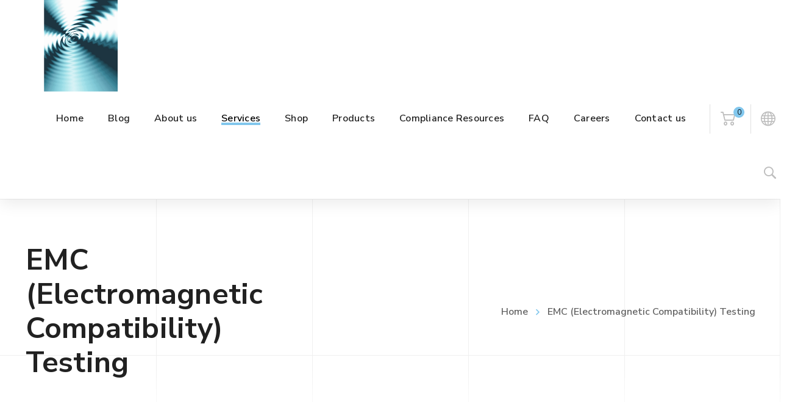

--- FILE ---
content_type: application/javascript
request_url: http://cassindustries.com/wp-content/themes/samatex/samatex/js/controller-combined.js?ver=6.9
body_size: 114619
content:
/* Plugins
---------------*/

	// Nicescroll
	(function(){!function(e){"function"==typeof define&&define.amd?define(["jquery"],e):"object"==typeof exports?module.exports=e(require("jquery")):e(jQuery)}(function(e){"use strict";var o=!1,t=!1,r=0,i=2e3,s=0,n=e,l=document,a=window,c=n(a),d=[],u=a.requestAnimationFrame||a.webkitRequestAnimationFrame||a.mozRequestAnimationFrame||!1,h=a.cancelAnimationFrame||a.webkitCancelAnimationFrame||a.mozCancelAnimationFrame||!1;if(u)a.cancelAnimationFrame||(h=function(e){});else{var p=0;u=function(e,o){var t=(new Date).getTime(),r=Math.max(0,16-(t-p)),i=a.setTimeout(function(){e(t+r)},r);return p=t+r,i},h=function(e){a.clearTimeout(e)}}var m=a.MutationObserver||a.WebKitMutationObserver||!1,f=Date.now||function(){return(new Date).getTime()},g={zindex:"auto",cursoropacitymin:0,cursoropacitymax:1,cursorcolor:"#424242",cursorwidth:"6px",cursorborder:"1px solid #fff",cursorborderradius:"5px",scrollspeed:40,mousescrollstep:27,touchbehavior:!1,emulatetouch:!1,hwacceleration:!0,usetransition:!0,boxzoom:!1,dblclickzoom:!0,gesturezoom:!0,grabcursorenabled:!0,autohidemode:!0,background:"",iframeautoresize:!0,cursorminheight:32,preservenativescrolling:!0,railoffset:!1,railhoffset:!1,bouncescroll:!0,spacebarenabled:!0,railpadding:{top:0,right:0,left:0,bottom:0},disableoutline:!0,horizrailenabled:!0,railalign:"right",railvalign:"bottom",enabletranslate3d:!0,enablemousewheel:!0,enablekeyboard:!0,smoothscroll:!0,sensitiverail:!0,enablemouselockapi:!0,cursorfixedheight:!1,directionlockdeadzone:6,hidecursordelay:400,nativeparentscrolling:!0,enablescrollonselection:!0,overflowx:!0,overflowy:!0,cursordragspeed:.3,rtlmode:"auto",cursordragontouch:!1,oneaxismousemode:"auto",scriptpath:function(){var e=l.currentScript||function(){var e=l.getElementsByTagName("script");return!!e.length&&e[e.length-1]}(),o=e?e.src.split("?")[0]:"";return o.split("/").length>0?o.split("/").slice(0,-1).join("/")+"/":""}(),preventmultitouchscrolling:!0,disablemutationobserver:!1,enableobserver:!0,scrollbarid:!1},v=!1,w=function(){if(v)return v;var e=l.createElement("DIV"),o=e.style,t=navigator.userAgent,r=navigator.platform,i={};return i.haspointerlock="pointerLockElement"in l||"webkitPointerLockElement"in l||"mozPointerLockElement"in l,i.isopera="opera"in a,i.isopera12=i.isopera&&"getUserMedia"in navigator,i.isoperamini="[object OperaMini]"===Object.prototype.toString.call(a.operamini),i.isie="all"in l&&"attachEvent"in e&&!i.isopera,i.isieold=i.isie&&!("msInterpolationMode"in o),i.isie7=i.isie&&!i.isieold&&(!("documentMode"in l)||7===l.documentMode),i.isie8=i.isie&&"documentMode"in l&&8===l.documentMode,i.isie9=i.isie&&"performance"in a&&9===l.documentMode,i.isie10=i.isie&&"performance"in a&&10===l.documentMode,i.isie11="msRequestFullscreen"in e&&l.documentMode>=11,i.ismsedge="msCredentials"in a,i.ismozilla="MozAppearance"in o,i.iswebkit=!i.ismsedge&&"WebkitAppearance"in o,i.ischrome=i.iswebkit&&"chrome"in a,i.ischrome38=i.ischrome&&"touchAction"in o,i.ischrome22=!i.ischrome38&&i.ischrome&&i.haspointerlock,i.ischrome26=!i.ischrome38&&i.ischrome&&"transition"in o,i.cantouch="ontouchstart"in l.documentElement||"ontouchstart"in a,i.hasw3ctouch=(a.PointerEvent||!1)&&(navigator.maxTouchPoints>0||navigator.msMaxTouchPoints>0),i.hasmstouch=!i.hasw3ctouch&&(a.MSPointerEvent||!1),i.ismac=/^mac$/i.test(r),i.isios=i.cantouch&&/iphone|ipad|ipod/i.test(r),i.isios4=i.isios&&!("seal"in Object),i.isios7=i.isios&&"webkitHidden"in l,i.isios8=i.isios&&"hidden"in l,i.isios10=i.isios&&a.Proxy,i.isandroid=/android/i.test(t),i.haseventlistener="addEventListener"in e,i.trstyle=!1,i.hastransform=!1,i.hastranslate3d=!1,i.transitionstyle=!1,i.hastransition=!1,i.transitionend=!1,i.trstyle="transform",i.hastransform="transform"in o||function(){for(var e=["msTransform","webkitTransform","MozTransform","OTransform"],t=0,r=e.length;t<r;t++)if(void 0!==o[e[t]]){i.trstyle=e[t];break}i.hastransform=!!i.trstyle}(),i.hastransform&&(o[i.trstyle]="translate3d(1px,2px,3px)",i.hastranslate3d=/translate3d/.test(o[i.trstyle])),i.transitionstyle="transition",i.prefixstyle="",i.transitionend="transitionend",i.hastransition="transition"in o||function(){i.transitionend=!1;for(var e=["webkitTransition","msTransition","MozTransition","OTransition","OTransition","KhtmlTransition"],t=["-webkit-","-ms-","-moz-","-o-","-o","-khtml-"],r=["webkitTransitionEnd","msTransitionEnd","transitionend","otransitionend","oTransitionEnd","KhtmlTransitionEnd"],s=0,n=e.length;s<n;s++)if(e[s]in o){i.transitionstyle=e[s],i.prefixstyle=t[s],i.transitionend=r[s];break}i.ischrome26&&(i.prefixstyle=t[1]),i.hastransition=i.transitionstyle}(),i.cursorgrabvalue=function(){var e=["grab","-webkit-grab","-moz-grab"];(i.ischrome&&!i.ischrome38||i.isie)&&(e=[]);for(var t=0,r=e.length;t<r;t++){var s=e[t];if(o.cursor=s,o.cursor==s)return s}return"url(https://cdnjs.cloudflare.com/ajax/libs/slider-pro/1.3.0/css/images/openhand.cur),n-resize"}(),i.hasmousecapture="setCapture"in e,i.hasMutationObserver=!1!==m,e=null,v=i,i},b=function(e,p){function v(){var e=T.doc.css(P.trstyle);return!(!e||"matrix"!=e.substr(0,6))&&e.replace(/^.*\((.*)\)$/g,"$1").replace(/px/g,"").split(/, +/)}function b(){var e=T.win;if("zIndex"in e)return e.zIndex();for(;e.length>0;){if(9==e[0].nodeType)return!1;var o=e.css("zIndex");if(!isNaN(o)&&0!==o)return parseInt(o);e=e.parent()}return!1}function x(e,o,t){var r=e.css(o),i=parseFloat(r);if(isNaN(i)){var s=3==(i=I[r]||0)?t?T.win.outerHeight()-T.win.innerHeight():T.win.outerWidth()-T.win.innerWidth():1;return T.isie8&&i&&(i+=1),s?i:0}return i}function S(e,o,t,r){T._bind(e,o,function(r){var i={original:r=r||a.event,target:r.target||r.srcElement,type:"wheel",deltaMode:"MozMousePixelScroll"==r.type?0:1,deltaX:0,deltaZ:0,preventDefault:function(){return r.preventDefault?r.preventDefault():r.returnValue=!1,!1},stopImmediatePropagation:function(){r.stopImmediatePropagation?r.stopImmediatePropagation():r.cancelBubble=!0}};return"mousewheel"==o?(r.wheelDeltaX&&(i.deltaX=-.025*r.wheelDeltaX),r.wheelDeltaY&&(i.deltaY=-.025*r.wheelDeltaY),!i.deltaY&&!i.deltaX&&(i.deltaY=-.025*r.wheelDelta)):i.deltaY=r.detail,t.call(e,i)},r)}function z(e,o,t,r){T.scrollrunning||(T.newscrolly=T.getScrollTop(),T.newscrollx=T.getScrollLeft(),D=f());var i=f()-D;if(D=f(),i>350?A=1:A+=(2-A)/10,e=e*A|0,o=o*A|0,e){if(r)if(e<0){if(T.getScrollLeft()>=T.page.maxw)return!0}else if(T.getScrollLeft()<=0)return!0;var s=e>0?1:-1;X!==s&&(T.scrollmom&&T.scrollmom.stop(),T.newscrollx=T.getScrollLeft(),X=s),T.lastdeltax-=e}if(o){if(function(){var e=T.getScrollTop();if(o<0){if(e>=T.page.maxh)return!0}else if(e<=0)return!0}()){if(M.nativeparentscrolling&&t&&!T.ispage&&!T.zoomactive)return!0;var n=T.view.h>>1;T.newscrolly<-n?(T.newscrolly=-n,o=-1):T.newscrolly>T.page.maxh+n?(T.newscrolly=T.page.maxh+n,o=1):o=0}var l=o>0?1:-1;B!==l&&(T.scrollmom&&T.scrollmom.stop(),T.newscrolly=T.getScrollTop(),B=l),T.lastdeltay-=o}(o||e)&&T.synched("relativexy",function(){var e=T.lastdeltay+T.newscrolly;T.lastdeltay=0;var o=T.lastdeltax+T.newscrollx;T.lastdeltax=0,T.rail.drag||T.doScrollPos(o,e)})}function k(e,o,t){var r,i;return!(t||!q)||(0===e.deltaMode?(r=-e.deltaX*(M.mousescrollstep/54)|0,i=-e.deltaY*(M.mousescrollstep/54)|0):1===e.deltaMode&&(r=-e.deltaX*M.mousescrollstep*50/80|0,i=-e.deltaY*M.mousescrollstep*50/80|0),o&&M.oneaxismousemode&&0===r&&i&&(r=i,i=0,t&&(r<0?T.getScrollLeft()>=T.page.maxw:T.getScrollLeft()<=0)&&(i=r,r=0)),T.isrtlmode&&(r=-r),z(r,i,t,!0)?void(t&&(q=!0)):(q=!1,e.stopImmediatePropagation(),e.preventDefault()))}var T=this;this.version="3.7.6",this.name="nicescroll",this.me=p;var E=n("body"),M=this.opt={doc:E,win:!1};if(n.extend(M,g),M.snapbackspeed=80,e)for(var L in M)void 0!==e[L]&&(M[L]=e[L]);if(M.disablemutationobserver&&(m=!1),this.doc=M.doc,this.iddoc=this.doc&&this.doc[0]?this.doc[0].id||"":"",this.ispage=/^BODY|HTML/.test(M.win?M.win[0].nodeName:this.doc[0].nodeName),this.haswrapper=!1!==M.win,this.win=M.win||(this.ispage?c:this.doc),this.docscroll=this.ispage&&!this.haswrapper?c:this.win,this.body=E,this.viewport=!1,this.isfixed=!1,this.iframe=!1,this.isiframe="IFRAME"==this.doc[0].nodeName&&"IFRAME"==this.win[0].nodeName,this.istextarea="TEXTAREA"==this.win[0].nodeName,this.forcescreen=!1,this.canshowonmouseevent="scroll"!=M.autohidemode,this.onmousedown=!1,this.onmouseup=!1,this.onmousemove=!1,this.onmousewheel=!1,this.onkeypress=!1,this.ongesturezoom=!1,this.onclick=!1,this.onscrollstart=!1,this.onscrollend=!1,this.onscrollcancel=!1,this.onzoomin=!1,this.onzoomout=!1,this.view=!1,this.page=!1,this.scroll={x:0,y:0},this.scrollratio={x:0,y:0},this.cursorheight=20,this.scrollvaluemax=0,"auto"==M.rtlmode){var C=this.win[0]==a?this.body:this.win,N=C.css("writing-mode")||C.css("-webkit-writing-mode")||C.css("-ms-writing-mode")||C.css("-moz-writing-mode");"horizontal-tb"==N||"lr-tb"==N||""===N?(this.isrtlmode="rtl"==C.css("direction"),this.isvertical=!1):(this.isrtlmode="vertical-rl"==N||"tb"==N||"tb-rl"==N||"rl-tb"==N,this.isvertical="vertical-rl"==N||"tb"==N||"tb-rl"==N)}else this.isrtlmode=!0===M.rtlmode,this.isvertical=!1;if(this.scrollrunning=!1,this.scrollmom=!1,this.observer=!1,this.observerremover=!1,this.observerbody=!1,!1!==M.scrollbarid)this.id=M.scrollbarid;else do{this.id="ascrail"+i++}while(l.getElementById(this.id));this.rail=!1,this.cursor=!1,this.cursorfreezed=!1,this.selectiondrag=!1,this.zoom=!1,this.zoomactive=!1,this.hasfocus=!1,this.hasmousefocus=!1,this.railslocked=!1,this.locked=!1,this.hidden=!1,this.cursoractive=!0,this.wheelprevented=!1,this.overflowx=M.overflowx,this.overflowy=M.overflowy,this.nativescrollingarea=!1,this.checkarea=0,this.events=[],this.saved={},this.delaylist={},this.synclist={},this.lastdeltax=0,this.lastdeltay=0,this.detected=w();var P=n.extend({},this.detected);this.canhwscroll=P.hastransform&&M.hwacceleration,this.ishwscroll=this.canhwscroll&&T.haswrapper,this.isrtlmode?this.isvertical?this.hasreversehr=!(P.iswebkit||P.isie||P.isie11):this.hasreversehr=!(P.iswebkit||P.isie&&!P.isie10&&!P.isie11):this.hasreversehr=!1,this.istouchcapable=!1,P.cantouch||!P.hasw3ctouch&&!P.hasmstouch?!P.cantouch||P.isios||P.isandroid||!P.iswebkit&&!P.ismozilla||(this.istouchcapable=!0):this.istouchcapable=!0,M.enablemouselockapi||(P.hasmousecapture=!1,P.haspointerlock=!1),this.debounced=function(e,o,t){T&&(T.delaylist[e]||!1||(T.delaylist[e]={h:u(function(){T.delaylist[e].fn.call(T),T.delaylist[e]=!1},t)},o.call(T)),T.delaylist[e].fn=o)},this.synched=function(e,o){T.synclist[e]?T.synclist[e]=o:(T.synclist[e]=o,u(function(){T&&(T.synclist[e]&&T.synclist[e].call(T),T.synclist[e]=null)}))},this.unsynched=function(e){T.synclist[e]&&(T.synclist[e]=!1)},this.css=function(e,o){for(var t in o)T.saved.css.push([e,t,e.css(t)]),e.css(t,o[t])},this.scrollTop=function(e){return void 0===e?T.getScrollTop():T.setScrollTop(e)},this.scrollLeft=function(e){return void 0===e?T.getScrollLeft():T.setScrollLeft(e)};var R=function(e,o,t,r,i,s,n){this.st=e,this.ed=o,this.spd=t,this.p1=r||0,this.p2=i||1,this.p3=s||0,this.p4=n||1,this.ts=f(),this.df=o-e};if(R.prototype={B2:function(e){return 3*(1-e)*(1-e)*e},B3:function(e){return 3*(1-e)*e*e},B4:function(e){return e*e*e},getPos:function(){return(f()-this.ts)/this.spd},getNow:function(){var e=(f()-this.ts)/this.spd,o=this.B2(e)+this.B3(e)+this.B4(e);return e>=1?this.ed:this.st+this.df*o|0},update:function(e,o){return this.st=this.getNow(),this.ed=e,this.spd=o,this.ts=f(),this.df=this.ed-this.st,this}},this.ishwscroll){this.doc.translate={x:0,y:0,tx:"0px",ty:"0px"},P.hastranslate3d&&P.isios&&this.doc.css("-webkit-backface-visibility","hidden"),this.getScrollTop=function(e){if(!e){var o=v();if(o)return 16==o.length?-o[13]:-o[5];if(T.timerscroll&&T.timerscroll.bz)return T.timerscroll.bz.getNow()}return T.doc.translate.y},this.getScrollLeft=function(e){if(!e){var o=v();if(o)return 16==o.length?-o[12]:-o[4];if(T.timerscroll&&T.timerscroll.bh)return T.timerscroll.bh.getNow()}return T.doc.translate.x},this.notifyScrollEvent=function(e){var o=l.createEvent("UIEvents");o.initUIEvent("scroll",!1,!1,a,1),o.niceevent=!0,e.dispatchEvent(o)};var _=this.isrtlmode?1:-1;P.hastranslate3d&&M.enabletranslate3d?(this.setScrollTop=function(e,o){T.doc.translate.y=e,T.doc.translate.ty=-1*e+"px",T.doc.css(P.trstyle,"translate3d("+T.doc.translate.tx+","+T.doc.translate.ty+",0)"),o||T.notifyScrollEvent(T.win[0])},this.setScrollLeft=function(e,o){T.doc.translate.x=e,T.doc.translate.tx=e*_+"px",T.doc.css(P.trstyle,"translate3d("+T.doc.translate.tx+","+T.doc.translate.ty+",0)"),o||T.notifyScrollEvent(T.win[0])}):(this.setScrollTop=function(e,o){T.doc.translate.y=e,T.doc.translate.ty=-1*e+"px",T.doc.css(P.trstyle,"translate("+T.doc.translate.tx+","+T.doc.translate.ty+")"),o||T.notifyScrollEvent(T.win[0])},this.setScrollLeft=function(e,o){T.doc.translate.x=e,T.doc.translate.tx=e*_+"px",T.doc.css(P.trstyle,"translate("+T.doc.translate.tx+","+T.doc.translate.ty+")"),o||T.notifyScrollEvent(T.win[0])})}else this.getScrollTop=function(){return T.docscroll.scrollTop()},this.setScrollTop=function(e){T.docscroll.scrollTop(e)},this.getScrollLeft=function(){return T.hasreversehr?T.detected.ismozilla?T.page.maxw-Math.abs(T.docscroll.scrollLeft()):T.page.maxw-T.docscroll.scrollLeft():T.docscroll.scrollLeft()},this.setScrollLeft=function(e){return setTimeout(function(){if(T)return T.hasreversehr&&(e=T.detected.ismozilla?-(T.page.maxw-e):T.page.maxw-e),T.docscroll.scrollLeft(e)},1)};this.getTarget=function(e){return!!e&&(e.target?e.target:!!e.srcElement&&e.srcElement)},this.hasParent=function(e,o){if(!e)return!1;for(var t=e.target||e.srcElement||e||!1;t&&t.id!=o;)t=t.parentNode||!1;return!1!==t};var I={thin:1,medium:3,thick:5};this.getDocumentScrollOffset=function(){return{top:a.pageYOffset||l.documentElement.scrollTop,left:a.pageXOffset||l.documentElement.scrollLeft}},this.getOffset=function(){if(T.isfixed){var e=T.win.offset(),o=T.getDocumentScrollOffset();return e.top-=o.top,e.left-=o.left,e}var t=T.win.offset();if(!T.viewport)return t;var r=T.viewport.offset();return{top:t.top-r.top,left:t.left-r.left}},this.updateScrollBar=function(e){var o,t;if(T.ishwscroll)T.rail.css({height:T.win.innerHeight()-(M.railpadding.top+M.railpadding.bottom)}),T.railh&&T.railh.css({width:T.win.innerWidth()-(M.railpadding.left+M.railpadding.right)});else{var r=T.getOffset();if(o={top:r.top,left:r.left-(M.railpadding.left+M.railpadding.right)},o.top+=x(T.win,"border-top-width",!0),o.left+=T.rail.align?T.win.outerWidth()-x(T.win,"border-right-width")-T.rail.width:x(T.win,"border-left-width"),(t=M.railoffset)&&(t.top&&(o.top+=t.top),t.left&&(o.left+=t.left)),T.railslocked||T.rail.css({top:o.top,left:o.left,height:(e?e.h:T.win.innerHeight())-(M.railpadding.top+M.railpadding.bottom)}),T.zoom&&T.zoom.css({top:o.top+1,left:1==T.rail.align?o.left-20:o.left+T.rail.width+4}),T.railh&&!T.railslocked){o={top:r.top,left:r.left},(t=M.railhoffset)&&(t.top&&(o.top+=t.top),t.left&&(o.left+=t.left));var i=T.railh.align?o.top+x(T.win,"border-top-width",!0)+T.win.innerHeight()-T.railh.height:o.top+x(T.win,"border-top-width",!0),s=o.left+x(T.win,"border-left-width");T.railh.css({top:i-(M.railpadding.top+M.railpadding.bottom),left:s,width:T.railh.width})}}},this.doRailClick=function(e,o,t){var r,i,s,n;T.railslocked||(T.cancelEvent(e),"pageY"in e||(e.pageX=e.clientX+l.documentElement.scrollLeft,e.pageY=e.clientY+l.documentElement.scrollTop),o?(r=t?T.doScrollLeft:T.doScrollTop,s=t?(e.pageX-T.railh.offset().left-T.cursorwidth/2)*T.scrollratio.x:(e.pageY-T.rail.offset().top-T.cursorheight/2)*T.scrollratio.y,T.unsynched("relativexy"),r(0|s)):(r=t?T.doScrollLeftBy:T.doScrollBy,s=t?T.scroll.x:T.scroll.y,n=t?e.pageX-T.railh.offset().left:e.pageY-T.rail.offset().top,i=t?T.view.w:T.view.h,r(s>=n?i:-i)))},T.newscrolly=T.newscrollx=0,T.hasanimationframe="requestAnimationFrame"in a,T.hascancelanimationframe="cancelAnimationFrame"in a,T.hasborderbox=!1,this.init=function(){if(T.saved.css=[],P.isoperamini)return!0;if(P.isandroid&&!("hidden"in l))return!0;M.emulatetouch=M.emulatetouch||M.touchbehavior,T.hasborderbox=a.getComputedStyle&&"border-box"===a.getComputedStyle(l.body)["box-sizing"];var e={"overflow-y":"hidden"};if((P.isie11||P.isie10)&&(e["-ms-overflow-style"]="none"),T.ishwscroll&&(this.doc.css(P.transitionstyle,P.prefixstyle+"transform 0ms ease-out"),P.transitionend&&T.bind(T.doc,P.transitionend,T.onScrollTransitionEnd,!1)),T.zindex="auto",T.ispage||"auto"!=M.zindex?T.zindex=M.zindex:T.zindex=b()||"auto",!T.ispage&&"auto"!=T.zindex&&T.zindex>s&&(s=T.zindex),T.isie&&0===T.zindex&&"auto"==M.zindex&&(T.zindex="auto"),!T.ispage||!P.isieold){var i=T.docscroll;T.ispage&&(i=T.haswrapper?T.win:T.doc),T.css(i,e),T.ispage&&(P.isie11||P.isie)&&T.css(n("html"),e),!P.isios||T.ispage||T.haswrapper||T.css(E,{"-webkit-overflow-scrolling":"touch"});var d=n(l.createElement("div"));d.css({position:"relative",top:0,float:"right",width:M.cursorwidth,height:0,"background-color":M.cursorcolor,border:M.cursorborder,"background-clip":"padding-box","-webkit-border-radius":M.cursorborderradius,"-moz-border-radius":M.cursorborderradius,"border-radius":M.cursorborderradius}),d.addClass("nicescroll-cursors"),T.cursor=d;var u=n(l.createElement("div"));u.attr("id",T.id),u.addClass("nicescroll-rails nicescroll-rails-vr");var h,p,f=["left","right","top","bottom"];for(var g in f)p=f[g],(h=M.railpadding[p]||0)&&u.css("padding-"+p,h+"px");u.append(d),u.width=Math.max(parseFloat(M.cursorwidth),d.outerWidth()),u.css({width:u.width+"px",zIndex:T.zindex,background:M.background,cursor:"default"}),u.visibility=!0,u.scrollable=!0,u.align="left"==M.railalign?0:1,T.rail=u,T.rail.drag=!1;var v=!1;!M.boxzoom||T.ispage||P.isieold||(v=l.createElement("div"),T.bind(v,"click",T.doZoom),T.bind(v,"mouseenter",function(){T.zoom.css("opacity",M.cursoropacitymax)}),T.bind(v,"mouseleave",function(){T.zoom.css("opacity",M.cursoropacitymin)}),T.zoom=n(v),T.zoom.css({cursor:"pointer",zIndex:T.zindex,backgroundImage:"url("+M.scriptpath+"zoomico.png)",height:18,width:18,backgroundPosition:"0 0"}),M.dblclickzoom&&T.bind(T.win,"dblclick",T.doZoom),P.cantouch&&M.gesturezoom&&(T.ongesturezoom=function(e){return e.scale>1.5&&T.doZoomIn(e),e.scale<.8&&T.doZoomOut(e),T.cancelEvent(e)},T.bind(T.win,"gestureend",T.ongesturezoom))),T.railh=!1;var w;if(M.horizrailenabled&&(T.css(i,{overflowX:"hidden"}),(d=n(l.createElement("div"))).css({position:"absolute",top:0,height:M.cursorwidth,width:0,backgroundColor:M.cursorcolor,border:M.cursorborder,backgroundClip:"padding-box","-webkit-border-radius":M.cursorborderradius,"-moz-border-radius":M.cursorborderradius,"border-radius":M.cursorborderradius}),P.isieold&&d.css("overflow","hidden"),d.addClass("nicescroll-cursors"),T.cursorh=d,(w=n(l.createElement("div"))).attr("id",T.id+"-hr"),w.addClass("nicescroll-rails nicescroll-rails-hr"),w.height=Math.max(parseFloat(M.cursorwidth),d.outerHeight()),w.css({height:w.height+"px",zIndex:T.zindex,background:M.background}),w.append(d),w.visibility=!0,w.scrollable=!0,w.align="top"==M.railvalign?0:1,T.railh=w,T.railh.drag=!1),T.ispage)u.css({position:"fixed",top:0,height:"100%"}),u.css(u.align?{right:0}:{left:0}),T.body.append(u),T.railh&&(w.css({position:"fixed",left:0,width:"100%"}),w.css(w.align?{bottom:0}:{top:0}),T.body.append(w));else{if(T.ishwscroll){"static"==T.win.css("position")&&T.css(T.win,{position:"relative"});var x="HTML"==T.win[0].nodeName?T.body:T.win;n(x).scrollTop(0).scrollLeft(0),T.zoom&&(T.zoom.css({position:"absolute",top:1,right:0,"margin-right":u.width+4}),x.append(T.zoom)),u.css({position:"absolute",top:0}),u.css(u.align?{right:0}:{left:0}),x.append(u),w&&(w.css({position:"absolute",left:0,bottom:0}),w.css(w.align?{bottom:0}:{top:0}),x.append(w))}else{T.isfixed="fixed"==T.win.css("position");var S=T.isfixed?"fixed":"absolute";T.isfixed||(T.viewport=T.getViewport(T.win[0])),T.viewport&&(T.body=T.viewport,/fixed|absolute/.test(T.viewport.css("position"))||T.css(T.viewport,{position:"relative"})),u.css({position:S}),T.zoom&&T.zoom.css({position:S}),T.updateScrollBar(),T.body.append(u),T.zoom&&T.body.append(T.zoom),T.railh&&(w.css({position:S}),T.body.append(w))}P.isios&&T.css(T.win,{"-webkit-tap-highlight-color":"rgba(0,0,0,0)","-webkit-touch-callout":"none"}),M.disableoutline&&(P.isie&&T.win.attr("hideFocus","true"),P.iswebkit&&T.win.css("outline","none"))}if(!1===M.autohidemode?(T.autohidedom=!1,T.rail.css({opacity:M.cursoropacitymax}),T.railh&&T.railh.css({opacity:M.cursoropacitymax})):!0===M.autohidemode||"leave"===M.autohidemode?(T.autohidedom=n().add(T.rail),P.isie8&&(T.autohidedom=T.autohidedom.add(T.cursor)),T.railh&&(T.autohidedom=T.autohidedom.add(T.railh)),T.railh&&P.isie8&&(T.autohidedom=T.autohidedom.add(T.cursorh))):"scroll"==M.autohidemode?(T.autohidedom=n().add(T.rail),T.railh&&(T.autohidedom=T.autohidedom.add(T.railh))):"cursor"==M.autohidemode?(T.autohidedom=n().add(T.cursor),T.railh&&(T.autohidedom=T.autohidedom.add(T.cursorh))):"hidden"==M.autohidemode&&(T.autohidedom=!1,T.hide(),T.railslocked=!1),P.cantouch||T.istouchcapable||M.emulatetouch||P.hasmstouch){T.scrollmom=new y(T);T.ontouchstart=function(e){if(T.locked)return!1;if(e.pointerType&&("mouse"===e.pointerType||e.pointerType===e.MSPOINTER_TYPE_MOUSE))return!1;if(T.hasmoving=!1,T.scrollmom.timer&&(T.triggerScrollEnd(),T.scrollmom.stop()),!T.railslocked){var o=T.getTarget(e);if(o&&/INPUT/i.test(o.nodeName)&&/range/i.test(o.type))return T.stopPropagation(e);var t="mousedown"===e.type;if(!("clientX"in e)&&"changedTouches"in e&&(e.clientX=e.changedTouches[0].clientX,e.clientY=e.changedTouches[0].clientY),T.forcescreen){var r=e;(e={original:e.original?e.original:e}).clientX=r.screenX,e.clientY=r.screenY}if(T.rail.drag={x:e.clientX,y:e.clientY,sx:T.scroll.x,sy:T.scroll.y,st:T.getScrollTop(),sl:T.getScrollLeft(),pt:2,dl:!1,tg:o},T.ispage||!M.directionlockdeadzone)T.rail.drag.dl="f";else{var i={w:c.width(),h:c.height()},s=T.getContentSize(),l=s.h-i.h,a=s.w-i.w;T.rail.scrollable&&!T.railh.scrollable?T.rail.drag.ck=l>0&&"v":!T.rail.scrollable&&T.railh.scrollable?T.rail.drag.ck=a>0&&"h":T.rail.drag.ck=!1}if(M.emulatetouch&&T.isiframe&&P.isie){var d=T.win.position();T.rail.drag.x+=d.left,T.rail.drag.y+=d.top}if(T.hasmoving=!1,T.lastmouseup=!1,T.scrollmom.reset(e.clientX,e.clientY),o&&t){if(!/INPUT|SELECT|BUTTON|TEXTAREA/i.test(o.nodeName))return P.hasmousecapture&&o.setCapture(),M.emulatetouch?(o.onclick&&!o._onclick&&(o._onclick=o.onclick,o.onclick=function(e){if(T.hasmoving)return!1;o._onclick.call(this,e)}),T.cancelEvent(e)):T.stopPropagation(e);/SUBMIT|CANCEL|BUTTON/i.test(n(o).attr("type"))&&(T.preventclick={tg:o,click:!1})}}},T.ontouchend=function(e){if(!T.rail.drag)return!0;if(2==T.rail.drag.pt){if(e.pointerType&&("mouse"===e.pointerType||e.pointerType===e.MSPOINTER_TYPE_MOUSE))return!1;T.rail.drag=!1;var o="mouseup"===e.type;if(T.hasmoving&&(T.scrollmom.doMomentum(),T.lastmouseup=!0,T.hideCursor(),P.hasmousecapture&&l.releaseCapture(),o))return T.cancelEvent(e)}else if(1==T.rail.drag.pt)return T.onmouseup(e)};var z=M.emulatetouch&&T.isiframe&&!P.hasmousecapture,k=.3*M.directionlockdeadzone|0;T.ontouchmove=function(e,o){if(!T.rail.drag)return!0;if(e.targetTouches&&M.preventmultitouchscrolling&&e.targetTouches.length>1)return!0;if(e.pointerType&&("mouse"===e.pointerType||e.pointerType===e.MSPOINTER_TYPE_MOUSE))return!0;if(2==T.rail.drag.pt){"changedTouches"in e&&(e.clientX=e.changedTouches[0].clientX,e.clientY=e.changedTouches[0].clientY);var t,r;if(r=t=0,z&&!o){var i=T.win.position();r=-i.left,t=-i.top}var s=e.clientY+t,n=s-T.rail.drag.y,a=e.clientX+r,c=a-T.rail.drag.x,d=T.rail.drag.st-n;if(T.ishwscroll&&M.bouncescroll)d<0?d=Math.round(d/2):d>T.page.maxh&&(d=T.page.maxh+Math.round((d-T.page.maxh)/2));else if(d<0?(d=0,s=0):d>T.page.maxh&&(d=T.page.maxh,s=0),0===s&&!T.hasmoving)return T.ispage||(T.rail.drag=!1),!0;var u=T.getScrollLeft();if(T.railh&&T.railh.scrollable&&(u=T.isrtlmode?c-T.rail.drag.sl:T.rail.drag.sl-c,T.ishwscroll&&M.bouncescroll?u<0?u=Math.round(u/2):u>T.page.maxw&&(u=T.page.maxw+Math.round((u-T.page.maxw)/2)):(u<0&&(u=0,a=0),u>T.page.maxw&&(u=T.page.maxw,a=0))),!T.hasmoving){if(T.rail.drag.y===e.clientY&&T.rail.drag.x===e.clientX)return T.cancelEvent(e);var h=Math.abs(n),p=Math.abs(c),m=M.directionlockdeadzone;if(T.rail.drag.ck?"v"==T.rail.drag.ck?p>m&&h<=k?T.rail.drag=!1:h>m&&(T.rail.drag.dl="v"):"h"==T.rail.drag.ck&&(h>m&&p<=k?T.rail.drag=!1:p>m&&(T.rail.drag.dl="h")):h>m&&p>m?T.rail.drag.dl="f":h>m?T.rail.drag.dl=p>k?"f":"v":p>m&&(T.rail.drag.dl=h>k?"f":"h"),!T.rail.drag.dl)return T.cancelEvent(e);T.triggerScrollStart(e.clientX,e.clientY,0,0,0),T.hasmoving=!0}return T.preventclick&&!T.preventclick.click&&(T.preventclick.click=T.preventclick.tg.onclick||!1,T.preventclick.tg.onclick=T.onpreventclick),T.rail.drag.dl&&("v"==T.rail.drag.dl?u=T.rail.drag.sl:"h"==T.rail.drag.dl&&(d=T.rail.drag.st)),T.synched("touchmove",function(){T.rail.drag&&2==T.rail.drag.pt&&(T.prepareTransition&&T.resetTransition(),T.rail.scrollable&&T.setScrollTop(d),T.scrollmom.update(a,s),T.railh&&T.railh.scrollable?(T.setScrollLeft(u),T.showCursor(d,u)):T.showCursor(d),P.isie10&&l.selection.clear())}),T.cancelEvent(e)}return 1==T.rail.drag.pt?T.onmousemove(e):void 0},T.ontouchstartCursor=function(e,o){if(!T.rail.drag||3==T.rail.drag.pt){if(T.locked)return T.cancelEvent(e);T.cancelScroll(),T.rail.drag={x:e.touches[0].clientX,y:e.touches[0].clientY,sx:T.scroll.x,sy:T.scroll.y,pt:3,hr:!!o};var t=T.getTarget(e);return!T.ispage&&P.hasmousecapture&&t.setCapture(),T.isiframe&&!P.hasmousecapture&&(T.saved.csspointerevents=T.doc.css("pointer-events"),T.css(T.doc,{"pointer-events":"none"})),T.cancelEvent(e)}},T.ontouchendCursor=function(e){if(T.rail.drag){if(P.hasmousecapture&&l.releaseCapture(),T.isiframe&&!P.hasmousecapture&&T.doc.css("pointer-events",T.saved.csspointerevents),3!=T.rail.drag.pt)return;return T.rail.drag=!1,T.cancelEvent(e)}},T.ontouchmoveCursor=function(e){if(T.rail.drag){if(3!=T.rail.drag.pt)return;if(T.cursorfreezed=!0,T.rail.drag.hr){T.scroll.x=T.rail.drag.sx+(e.touches[0].clientX-T.rail.drag.x),T.scroll.x<0&&(T.scroll.x=0);var o=T.scrollvaluemaxw;T.scroll.x>o&&(T.scroll.x=o)}else{T.scroll.y=T.rail.drag.sy+(e.touches[0].clientY-T.rail.drag.y),T.scroll.y<0&&(T.scroll.y=0);var t=T.scrollvaluemax;T.scroll.y>t&&(T.scroll.y=t)}return T.synched("touchmove",function(){T.rail.drag&&3==T.rail.drag.pt&&(T.showCursor(),T.rail.drag.hr?T.doScrollLeft(Math.round(T.scroll.x*T.scrollratio.x),M.cursordragspeed):T.doScrollTop(Math.round(T.scroll.y*T.scrollratio.y),M.cursordragspeed))}),T.cancelEvent(e)}}}if(T.onmousedown=function(e,o){if(!T.rail.drag||1==T.rail.drag.pt){if(T.railslocked)return T.cancelEvent(e);T.cancelScroll(),T.rail.drag={x:e.clientX,y:e.clientY,sx:T.scroll.x,sy:T.scroll.y,pt:1,hr:o||!1};var t=T.getTarget(e);return P.hasmousecapture&&t.setCapture(),T.isiframe&&!P.hasmousecapture&&(T.saved.csspointerevents=T.doc.css("pointer-events"),T.css(T.doc,{"pointer-events":"none"})),T.hasmoving=!1,T.cancelEvent(e)}},T.onmouseup=function(e){if(T.rail.drag)return 1!=T.rail.drag.pt||(P.hasmousecapture&&l.releaseCapture(),T.isiframe&&!P.hasmousecapture&&T.doc.css("pointer-events",T.saved.csspointerevents),T.rail.drag=!1,T.cursorfreezed=!1,T.hasmoving&&T.triggerScrollEnd(),T.cancelEvent(e))},T.onmousemove=function(e){if(T.rail.drag){if(1!==T.rail.drag.pt)return;if(P.ischrome&&0===e.which)return T.onmouseup(e);if(T.cursorfreezed=!0,T.hasmoving||T.triggerScrollStart(e.clientX,e.clientY,0,0,0),T.hasmoving=!0,T.rail.drag.hr){T.scroll.x=T.rail.drag.sx+(e.clientX-T.rail.drag.x),T.scroll.x<0&&(T.scroll.x=0);var o=T.scrollvaluemaxw;T.scroll.x>o&&(T.scroll.x=o)}else{T.scroll.y=T.rail.drag.sy+(e.clientY-T.rail.drag.y),T.scroll.y<0&&(T.scroll.y=0);var t=T.scrollvaluemax;T.scroll.y>t&&(T.scroll.y=t)}return T.synched("mousemove",function(){T.cursorfreezed&&(T.showCursor(),T.rail.drag.hr?T.scrollLeft(Math.round(T.scroll.x*T.scrollratio.x)):T.scrollTop(Math.round(T.scroll.y*T.scrollratio.y)))}),T.cancelEvent(e)}T.checkarea=0},P.cantouch||M.emulatetouch)T.onpreventclick=function(e){if(T.preventclick)return T.preventclick.tg.onclick=T.preventclick.click,T.preventclick=!1,T.cancelEvent(e)},T.onclick=!P.isios&&function(e){return!T.lastmouseup||(T.lastmouseup=!1,T.cancelEvent(e))},M.grabcursorenabled&&P.cursorgrabvalue&&(T.css(T.ispage?T.doc:T.win,{cursor:P.cursorgrabvalue}),T.css(T.rail,{cursor:P.cursorgrabvalue}));else{var L=function(e){if(T.selectiondrag){if(e){var o=T.win.outerHeight(),t=e.pageY-T.selectiondrag.top;t>0&&t<o&&(t=0),t>=o&&(t-=o),T.selectiondrag.df=t}if(0!==T.selectiondrag.df){var r=-2*T.selectiondrag.df/6|0;T.doScrollBy(r),T.debounced("doselectionscroll",function(){L()},50)}}};T.hasTextSelected="getSelection"in l?function(){return l.getSelection().rangeCount>0}:"selection"in l?function(){return"None"!=l.selection.type}:function(){return!1},T.onselectionstart=function(e){T.ispage||(T.selectiondrag=T.win.offset())},T.onselectionend=function(e){T.selectiondrag=!1},T.onselectiondrag=function(e){T.selectiondrag&&T.hasTextSelected()&&T.debounced("selectionscroll",function(){L(e)},250)}}if(P.hasw3ctouch?(T.css(T.ispage?n("html"):T.win,{"touch-action":"none"}),T.css(T.rail,{"touch-action":"none"}),T.css(T.cursor,{"touch-action":"none"}),T.bind(T.win,"pointerdown",T.ontouchstart),T.bind(l,"pointerup",T.ontouchend),T.delegate(l,"pointermove",T.ontouchmove)):P.hasmstouch?(T.css(T.ispage?n("html"):T.win,{"-ms-touch-action":"none"}),T.css(T.rail,{"-ms-touch-action":"none"}),T.css(T.cursor,{"-ms-touch-action":"none"}),T.bind(T.win,"MSPointerDown",T.ontouchstart),T.bind(l,"MSPointerUp",T.ontouchend),T.delegate(l,"MSPointerMove",T.ontouchmove),T.bind(T.cursor,"MSGestureHold",function(e){e.preventDefault()}),T.bind(T.cursor,"contextmenu",function(e){e.preventDefault()})):P.cantouch&&(T.bind(T.win,"touchstart",T.ontouchstart,!1,!0),T.bind(l,"touchend",T.ontouchend,!1,!0),T.bind(l,"touchcancel",T.ontouchend,!1,!0),T.delegate(l,"touchmove",T.ontouchmove,!1,!0)),M.emulatetouch&&(T.bind(T.win,"mousedown",T.ontouchstart,!1,!0),T.bind(l,"mouseup",T.ontouchend,!1,!0),T.bind(l,"mousemove",T.ontouchmove,!1,!0)),(M.cursordragontouch||!P.cantouch&&!M.emulatetouch)&&(T.rail.css({cursor:"default"}),T.railh&&T.railh.css({cursor:"default"}),T.jqbind(T.rail,"mouseenter",function(){if(!T.ispage&&!T.win.is(":visible"))return!1;T.canshowonmouseevent&&T.showCursor(),T.rail.active=!0}),T.jqbind(T.rail,"mouseleave",function(){T.rail.active=!1,T.rail.drag||T.hideCursor()}),M.sensitiverail&&(T.bind(T.rail,"click",function(e){T.doRailClick(e,!1,!1)}),T.bind(T.rail,"dblclick",function(e){T.doRailClick(e,!0,!1)}),T.bind(T.cursor,"click",function(e){T.cancelEvent(e)}),T.bind(T.cursor,"dblclick",function(e){T.cancelEvent(e)})),T.railh&&(T.jqbind(T.railh,"mouseenter",function(){if(!T.ispage&&!T.win.is(":visible"))return!1;T.canshowonmouseevent&&T.showCursor(),T.rail.active=!0}),T.jqbind(T.railh,"mouseleave",function(){T.rail.active=!1,T.rail.drag||T.hideCursor()}),M.sensitiverail&&(T.bind(T.railh,"click",function(e){T.doRailClick(e,!1,!0)}),T.bind(T.railh,"dblclick",function(e){T.doRailClick(e,!0,!0)}),T.bind(T.cursorh,"click",function(e){T.cancelEvent(e)}),T.bind(T.cursorh,"dblclick",function(e){T.cancelEvent(e)})))),M.cursordragontouch&&(this.istouchcapable||P.cantouch)&&(T.bind(T.cursor,"touchstart",T.ontouchstartCursor),T.bind(T.cursor,"touchmove",T.ontouchmoveCursor),T.bind(T.cursor,"touchend",T.ontouchendCursor),T.cursorh&&T.bind(T.cursorh,"touchstart",function(e){T.ontouchstartCursor(e,!0)}),T.cursorh&&T.bind(T.cursorh,"touchmove",T.ontouchmoveCursor),T.cursorh&&T.bind(T.cursorh,"touchend",T.ontouchendCursor)),M.emulatetouch||P.isandroid||P.isios?(T.bind(P.hasmousecapture?T.win:l,"mouseup",T.ontouchend),T.onclick&&T.bind(l,"click",T.onclick),M.cursordragontouch?(T.bind(T.cursor,"mousedown",T.onmousedown),T.bind(T.cursor,"mouseup",T.onmouseup),T.cursorh&&T.bind(T.cursorh,"mousedown",function(e){T.onmousedown(e,!0)}),T.cursorh&&T.bind(T.cursorh,"mouseup",T.onmouseup)):(T.bind(T.rail,"mousedown",function(e){e.preventDefault()}),T.railh&&T.bind(T.railh,"mousedown",function(e){e.preventDefault()}))):(T.bind(P.hasmousecapture?T.win:l,"mouseup",T.onmouseup),T.bind(l,"mousemove",T.onmousemove),T.onclick&&T.bind(l,"click",T.onclick),T.bind(T.cursor,"mousedown",T.onmousedown),T.bind(T.cursor,"mouseup",T.onmouseup),T.railh&&(T.bind(T.cursorh,"mousedown",function(e){T.onmousedown(e,!0)}),T.bind(T.cursorh,"mouseup",T.onmouseup)),!T.ispage&&M.enablescrollonselection&&(T.bind(T.win[0],"mousedown",T.onselectionstart),T.bind(l,"mouseup",T.onselectionend),T.bind(T.cursor,"mouseup",T.onselectionend),T.cursorh&&T.bind(T.cursorh,"mouseup",T.onselectionend),T.bind(l,"mousemove",T.onselectiondrag)),T.zoom&&(T.jqbind(T.zoom,"mouseenter",function(){T.canshowonmouseevent&&T.showCursor(),T.rail.active=!0}),T.jqbind(T.zoom,"mouseleave",function(){T.rail.active=!1,T.rail.drag||T.hideCursor()}))),M.enablemousewheel&&(T.isiframe||T.mousewheel(P.isie&&T.ispage?l:T.win,T.onmousewheel),T.mousewheel(T.rail,T.onmousewheel),T.railh&&T.mousewheel(T.railh,T.onmousewheelhr)),T.ispage||P.cantouch||/HTML|^BODY/.test(T.win[0].nodeName)||(T.win.attr("tabindex")||T.win.attr({tabindex:++r}),T.bind(T.win,"focus",function(e){o=T.getTarget(e).id||T.getTarget(e)||!1,T.hasfocus=!0,T.canshowonmouseevent&&T.noticeCursor()}),T.bind(T.win,"blur",function(e){o=!1,T.hasfocus=!1}),T.bind(T.win,"mouseenter",function(e){t=T.getTarget(e).id||T.getTarget(e)||!1,T.hasmousefocus=!0,T.canshowonmouseevent&&T.noticeCursor()}),T.bind(T.win,"mouseleave",function(e){t=!1,T.hasmousefocus=!1,T.rail.drag||T.hideCursor()})),T.onkeypress=function(e){if(T.railslocked&&0===T.page.maxh)return!0;e=e||a.event;var r=T.getTarget(e);if(r&&/INPUT|TEXTAREA|SELECT|OPTION/.test(r.nodeName)&&(!(r.getAttribute("type")||r.type||!1)||!/submit|button|cancel/i.tp))return!0;if(n(r).attr("contenteditable"))return!0;if(T.hasfocus||T.hasmousefocus&&!o||T.ispage&&!o&&!t){var i=e.keyCode;if(T.railslocked&&27!=i)return T.cancelEvent(e);var s=e.ctrlKey||!1,l=e.shiftKey||!1,c=!1;switch(i){case 38:case 63233:T.doScrollBy(72),c=!0;break;case 40:case 63235:T.doScrollBy(-72),c=!0;break;case 37:case 63232:T.railh&&(s?T.doScrollLeft(0):T.doScrollLeftBy(72),c=!0);break;case 39:case 63234:T.railh&&(s?T.doScrollLeft(T.page.maxw):T.doScrollLeftBy(-72),c=!0);break;case 33:case 63276:T.doScrollBy(T.view.h),c=!0;break;case 34:case 63277:T.doScrollBy(-T.view.h),c=!0;break;case 36:case 63273:T.railh&&s?T.doScrollPos(0,0):T.doScrollTo(0),c=!0;break;case 35:case 63275:T.railh&&s?T.doScrollPos(T.page.maxw,T.page.maxh):T.doScrollTo(T.page.maxh),c=!0;break;case 32:M.spacebarenabled&&(l?T.doScrollBy(T.view.h):T.doScrollBy(-T.view.h),c=!0);break;case 27:T.zoomactive&&(T.doZoom(),c=!0)}if(c)return T.cancelEvent(e)}},M.enablekeyboard&&T.bind(l,P.isopera&&!P.isopera12?"keypress":"keydown",T.onkeypress),T.bind(l,"keydown",function(e){(e.ctrlKey||!1)&&(T.wheelprevented=!0)}),T.bind(l,"keyup",function(e){e.ctrlKey||!1||(T.wheelprevented=!1)}),T.bind(a,"blur",function(e){T.wheelprevented=!1}),T.bind(a,"resize",T.onscreenresize),T.bind(a,"orientationchange",T.onscreenresize),T.bind(a,"load",T.lazyResize),P.ischrome&&!T.ispage&&!T.haswrapper){var C=T.win.attr("style"),N=parseFloat(T.win.css("width"))+1;T.win.css("width",N),T.synched("chromefix",function(){T.win.attr("style",C)})}if(T.onAttributeChange=function(e){T.lazyResize(T.isieold?250:30)},M.enableobserver&&(T.isie11||!1===m||(T.observerbody=new m(function(e){if(e.forEach(function(e){if("attributes"==e.type)return E.hasClass("modal-open")&&E.hasClass("modal-dialog")&&!n.contains(n(".modal-dialog")[0],T.doc[0])?T.hide():T.show()}),T.me.clientWidth!=T.page.width||T.me.clientHeight!=T.page.height)return T.lazyResize(30)}),T.observerbody.observe(l.body,{childList:!0,subtree:!0,characterData:!1,attributes:!0,attributeFilter:["class"]})),!T.ispage&&!T.haswrapper)){var R=T.win[0];!1!==m?(T.observer=new m(function(e){e.forEach(T.onAttributeChange)}),T.observer.observe(R,{childList:!0,characterData:!1,attributes:!0,subtree:!1}),T.observerremover=new m(function(e){e.forEach(function(e){if(e.removedNodes.length>0)for(var o in e.removedNodes)if(T&&e.removedNodes[o]===R)return T.remove()})}),T.observerremover.observe(R.parentNode,{childList:!0,characterData:!1,attributes:!1,subtree:!1})):(T.bind(R,P.isie&&!P.isie9?"propertychange":"DOMAttrModified",T.onAttributeChange),P.isie9&&R.attachEvent("onpropertychange",T.onAttributeChange),T.bind(R,"DOMNodeRemoved",function(e){e.target===R&&T.remove()}))}!T.ispage&&M.boxzoom&&T.bind(a,"resize",T.resizeZoom),T.istextarea&&(T.bind(T.win,"keydown",T.lazyResize),T.bind(T.win,"mouseup",T.lazyResize)),T.lazyResize(30)}if("IFRAME"==this.doc[0].nodeName){var _=function(){T.iframexd=!1;var o;try{(o="contentDocument"in this?this.contentDocument:this.contentWindow._doc).domain}catch(e){T.iframexd=!0,o=!1}if(T.iframexd)return"console"in a&&console.log("NiceScroll error: policy restriced iframe"),!0;if(T.forcescreen=!0,T.isiframe&&(T.iframe={doc:n(o),html:T.doc.contents().find("html")[0],body:T.doc.contents().find("body")[0]},T.getContentSize=function(){return{w:Math.max(T.iframe.html.scrollWidth,T.iframe.body.scrollWidth),h:Math.max(T.iframe.html.scrollHeight,T.iframe.body.scrollHeight)}},T.docscroll=n(T.iframe.body)),!P.isios&&M.iframeautoresize&&!T.isiframe){T.win.scrollTop(0),T.doc.height("");var t=Math.max(o.getElementsByTagName("html")[0].scrollHeight,o.body.scrollHeight);T.doc.height(t)}T.lazyResize(30),T.css(n(T.iframe.body),e),P.isios&&T.haswrapper&&T.css(n(o.body),{"-webkit-transform":"translate3d(0,0,0)"}),"contentWindow"in this?T.bind(this.contentWindow,"scroll",T.onscroll):T.bind(o,"scroll",T.onscroll),M.enablemousewheel&&T.mousewheel(o,T.onmousewheel),M.enablekeyboard&&T.bind(o,P.isopera?"keypress":"keydown",T.onkeypress),P.cantouch?(T.bind(o,"touchstart",T.ontouchstart),T.bind(o,"touchmove",T.ontouchmove)):M.emulatetouch&&(T.bind(o,"mousedown",T.ontouchstart),T.bind(o,"mousemove",function(e){return T.ontouchmove(e,!0)}),M.grabcursorenabled&&P.cursorgrabvalue&&T.css(n(o.body),{cursor:P.cursorgrabvalue})),T.bind(o,"mouseup",T.ontouchend),T.zoom&&(M.dblclickzoom&&T.bind(o,"dblclick",T.doZoom),T.ongesturezoom&&T.bind(o,"gestureend",T.ongesturezoom))};this.doc[0].readyState&&"complete"===this.doc[0].readyState&&setTimeout(function(){_.call(T.doc[0],!1)},500),T.bind(this.doc,"load",_)}},this.showCursor=function(e,o){if(T.cursortimeout&&(clearTimeout(T.cursortimeout),T.cursortimeout=0),T.rail){if(T.autohidedom&&(T.autohidedom.stop().css({opacity:M.cursoropacitymax}),T.cursoractive=!0),T.rail.drag&&1==T.rail.drag.pt||(void 0!==e&&!1!==e&&(T.scroll.y=e/T.scrollratio.y|0),void 0!==o&&(T.scroll.x=o/T.scrollratio.x|0)),T.cursor.css({height:T.cursorheight,top:T.scroll.y}),T.cursorh){var t=T.hasreversehr?T.scrollvaluemaxw-T.scroll.x:T.scroll.x;T.cursorh.css({width:T.cursorwidth,left:!T.rail.align&&T.rail.visibility?t+T.rail.width:t}),T.cursoractive=!0}T.zoom&&T.zoom.stop().css({opacity:M.cursoropacitymax})}},this.hideCursor=function(e){T.cursortimeout||T.rail&&T.autohidedom&&(T.hasmousefocus&&"leave"===M.autohidemode||(T.cursortimeout=setTimeout(function(){T.rail.active&&T.showonmouseevent||(T.autohidedom.stop().animate({opacity:M.cursoropacitymin}),T.zoom&&T.zoom.stop().animate({opacity:M.cursoropacitymin}),T.cursoractive=!1),T.cursortimeout=0},e||M.hidecursordelay)))},this.noticeCursor=function(e,o,t){T.showCursor(o,t),T.rail.active||T.hideCursor(e)},this.getContentSize=T.ispage?function(){return{w:Math.max(l.body.scrollWidth,l.documentElement.scrollWidth),h:Math.max(l.body.scrollHeight,l.documentElement.scrollHeight)}}:T.haswrapper?function(){return{w:T.doc[0].offsetWidth,h:T.doc[0].offsetHeight}}:function(){return{w:T.docscroll[0].scrollWidth,h:T.docscroll[0].scrollHeight}},this.onResize=function(e,o){if(!T||!T.win)return!1;var t=T.page.maxh,r=T.page.maxw,i=T.view.h,s=T.view.w;if(T.view={w:T.ispage?T.win.width():T.win[0].clientWidth,h:T.ispage?T.win.height():T.win[0].clientHeight},T.page=o||T.getContentSize(),T.page.maxh=Math.max(0,T.page.h-T.view.h),T.page.maxw=Math.max(0,T.page.w-T.view.w),T.page.maxh==t&&T.page.maxw==r&&T.view.w==s&&T.view.h==i){if(T.ispage)return T;var n=T.win.offset();if(T.lastposition){var l=T.lastposition;if(l.top==n.top&&l.left==n.left)return T}T.lastposition=n}return 0===T.page.maxh?(T.hideRail(),T.scrollvaluemax=0,T.scroll.y=0,T.scrollratio.y=0,T.cursorheight=0,T.setScrollTop(0),T.rail&&(T.rail.scrollable=!1)):(T.page.maxh-=M.railpadding.top+M.railpadding.bottom,T.rail.scrollable=!0),0===T.page.maxw?(T.hideRailHr(),T.scrollvaluemaxw=0,T.scroll.x=0,T.scrollratio.x=0,T.cursorwidth=0,T.setScrollLeft(0),T.railh&&(T.railh.scrollable=!1)):(T.page.maxw-=M.railpadding.left+M.railpadding.right,T.railh&&(T.railh.scrollable=M.horizrailenabled)),T.railslocked=T.locked||0===T.page.maxh&&0===T.page.maxw,T.railslocked?(T.ispage||T.updateScrollBar(T.view),!1):(T.hidden||(T.rail.visibility||T.showRail(),T.railh&&!T.railh.visibility&&T.showRailHr()),T.istextarea&&T.win.css("resize")&&"none"!=T.win.css("resize")&&(T.view.h-=20),T.cursorheight=Math.min(T.view.h,Math.round(T.view.h*(T.view.h/T.page.h))),T.cursorheight=M.cursorfixedheight?M.cursorfixedheight:Math.max(M.cursorminheight,T.cursorheight),T.cursorwidth=Math.min(T.view.w,Math.round(T.view.w*(T.view.w/T.page.w))),T.cursorwidth=M.cursorfixedheight?M.cursorfixedheight:Math.max(M.cursorminheight,T.cursorwidth),T.scrollvaluemax=T.view.h-T.cursorheight-(M.railpadding.top+M.railpadding.bottom),T.hasborderbox||(T.scrollvaluemax-=T.cursor[0].offsetHeight-T.cursor[0].clientHeight),T.railh&&(T.railh.width=T.page.maxh>0?T.view.w-T.rail.width:T.view.w,T.scrollvaluemaxw=T.railh.width-T.cursorwidth-(M.railpadding.left+M.railpadding.right)),T.ispage||T.updateScrollBar(T.view),T.scrollratio={x:T.page.maxw/T.scrollvaluemaxw,y:T.page.maxh/T.scrollvaluemax},T.getScrollTop()>T.page.maxh?T.doScrollTop(T.page.maxh):(T.scroll.y=T.getScrollTop()/T.scrollratio.y|0,T.scroll.x=T.getScrollLeft()/T.scrollratio.x|0,T.cursoractive&&T.noticeCursor()),T.scroll.y&&0===T.getScrollTop()&&T.doScrollTo(T.scroll.y*T.scrollratio.y|0),T)},this.resize=T.onResize;var O=0;this.onscreenresize=function(e){clearTimeout(O);var o=!T.ispage&&!T.haswrapper;o&&T.hideRails(),O=setTimeout(function(){T&&(o&&T.showRails(),T.resize()),O=0},120)},this.lazyResize=function(e){return clearTimeout(O),e=isNaN(e)?240:e,O=setTimeout(function(){T&&T.resize(),O=0},e),T},this.jqbind=function(e,o,t){T.events.push({e:e,n:o,f:t,q:!0}),n(e).on(o,t)},this.mousewheel=function(e,o,t){var r="jquery"in e?e[0]:e;if("onwheel"in l.createElement("div"))T._bind(r,"wheel",o,t||!1);else{var i=void 0!==l.onmousewheel?"mousewheel":"DOMMouseScroll";S(r,i,o,t||!1),"DOMMouseScroll"==i&&S(r,"MozMousePixelScroll",o,t||!1)}};var Y=!1;if(P.haseventlistener){try{var H=Object.defineProperty({},"passive",{get:function(){Y=!0}});a.addEventListener("test",null,H)}catch(e){}this.stopPropagation=function(e){return!!e&&((e=e.original?e.original:e).stopPropagation(),!1)},this.cancelEvent=function(e){return e.cancelable&&e.preventDefault(),e.stopImmediatePropagation(),e.preventManipulation&&e.preventManipulation(),!1}}else Event.prototype.preventDefault=function(){this.returnValue=!1},Event.prototype.stopPropagation=function(){this.cancelBubble=!0},a.constructor.prototype.addEventListener=l.constructor.prototype.addEventListener=Element.prototype.addEventListener=function(e,o,t){this.attachEvent("on"+e,o)},a.constructor.prototype.removeEventListener=l.constructor.prototype.removeEventListener=Element.prototype.removeEventListener=function(e,o,t){this.detachEvent("on"+e,o)},this.cancelEvent=function(e){return(e=e||a.event)&&(e.cancelBubble=!0,e.cancel=!0,e.returnValue=!1),!1},this.stopPropagation=function(e){return(e=e||a.event)&&(e.cancelBubble=!0),!1};this.delegate=function(e,o,t,r,i){var s=d[o]||!1;s||(s={a:[],l:[],f:function(e){for(var o=s.l,t=!1,r=o.length-1;r>=0;r--)if(!1===(t=o[r].call(e.target,e)))return!1;return t}},T.bind(e,o,s.f,r,i),d[o]=s),T.ispage?(s.a=[T.id].concat(s.a),s.l=[t].concat(s.l)):(s.a.push(T.id),s.l.push(t))},this.undelegate=function(e,o,t,r,i){var s=d[o]||!1;if(s&&s.l)for(var n=0,l=s.l.length;n<l;n++)s.a[n]===T.id&&(s.a.splice(n),s.l.splice(n),0===s.a.length&&(T._unbind(e,o,s.l.f),d[o]=null))},this.bind=function(e,o,t,r,i){var s="jquery"in e?e[0]:e;T._bind(s,o,t,r||!1,i||!1)},this._bind=function(e,o,t,r,i){T.events.push({e:e,n:o,f:t,b:r,q:!1}),Y&&i?e.addEventListener(o,t,{passive:!1,capture:r}):e.addEventListener(o,t,r||!1)},this._unbind=function(e,o,t,r){d[o]?T.undelegate(e,o,t,r):e.removeEventListener(o,t,r)},this.unbindAll=function(){for(var e=0;e<T.events.length;e++){var o=T.events[e];o.q?o.e.unbind(o.n,o.f):T._unbind(o.e,o.n,o.f,o.b)}},this.showRails=function(){return T.showRail().showRailHr()},this.showRail=function(){return 0===T.page.maxh||!T.ispage&&"none"==T.win.css("display")||(T.rail.visibility=!0,T.rail.css("display","block")),T},this.showRailHr=function(){return T.railh&&(0===T.page.maxw||!T.ispage&&"none"==T.win.css("display")||(T.railh.visibility=!0,T.railh.css("display","block"))),T},this.hideRails=function(){return T.hideRail().hideRailHr()},this.hideRail=function(){return T.rail.visibility=!1,T.rail.css("display","none"),T},this.hideRailHr=function(){return T.railh&&(T.railh.visibility=!1,T.railh.css("display","none")),T},this.show=function(){return T.hidden=!1,T.railslocked=!1,T.showRails()},this.hide=function(){return T.hidden=!0,T.railslocked=!0,T.hideRails()},this.toggle=function(){return T.hidden?T.show():T.hide()},this.remove=function(){T.stop(),T.cursortimeout&&clearTimeout(T.cursortimeout);for(var e in T.delaylist)T.delaylist[e]&&h(T.delaylist[e].h);T.doZoomOut(),T.unbindAll(),P.isie9&&T.win[0].detachEvent("onpropertychange",T.onAttributeChange),!1!==T.observer&&T.observer.disconnect(),!1!==T.observerremover&&T.observerremover.disconnect(),!1!==T.observerbody&&T.observerbody.disconnect(),T.events=null,T.cursor&&T.cursor.remove(),T.cursorh&&T.cursorh.remove(),T.rail&&T.rail.remove(),T.railh&&T.railh.remove(),T.zoom&&T.zoom.remove();for(var o=0;o<T.saved.css.length;o++){var t=T.saved.css[o];t[0].css(t[1],void 0===t[2]?"":t[2])}T.saved=!1,T.me.data("__nicescroll","");var r=n.nicescroll;r.each(function(e){if(this&&this.id===T.id){delete r[e];for(var o=++e;o<r.length;o++,e++)r[e]=r[o];--r.length&&delete r[r.length]}});for(var i in T)T[i]=null,delete T[i];T=null},this.scrollstart=function(e){return this.onscrollstart=e,T},this.scrollend=function(e){return this.onscrollend=e,T},this.scrollcancel=function(e){return this.onscrollcancel=e,T},this.zoomin=function(e){return this.onzoomin=e,T},this.zoomout=function(e){return this.onzoomout=e,T},this.isScrollable=function(e){var o=e.target?e.target:e;if("OPTION"==o.nodeName)return!0;for(;o&&1==o.nodeType&&o!==this.me[0]&&!/^BODY|HTML/.test(o.nodeName);){var t=n(o),r=t.css("overflowY")||t.css("overflowX")||t.css("overflow")||"";if(/scroll|auto/.test(r))return o.clientHeight!=o.scrollHeight;o=!!o.parentNode&&o.parentNode}return!1},this.getViewport=function(e){for(var o=!(!e||!e.parentNode)&&e.parentNode;o&&1==o.nodeType&&!/^BODY|HTML/.test(o.nodeName);){var t=n(o);if(/fixed|absolute/.test(t.css("position")))return t;var r=t.css("overflowY")||t.css("overflowX")||t.css("overflow")||"";if(/scroll|auto/.test(r)&&o.clientHeight!=o.scrollHeight)return t;if(t.getNiceScroll().length>0)return t;o=!!o.parentNode&&o.parentNode}return!1},this.triggerScrollStart=function(e,o,t,r,i){if(T.onscrollstart){var s={type:"scrollstart",current:{x:e,y:o},request:{x:t,y:r},end:{x:T.newscrollx,y:T.newscrolly},speed:i};T.onscrollstart.call(T,s)}},this.triggerScrollEnd=function(){if(T.onscrollend){var e=T.getScrollLeft(),o=T.getScrollTop(),t={type:"scrollend",current:{x:e,y:o},end:{x:e,y:o}};T.onscrollend.call(T,t)}};var B=0,X=0,D=0,A=1,q=!1;if(this.onmousewheel=function(e){if(T.wheelprevented||T.locked)return!1;if(T.railslocked)return T.debounced("checkunlock",T.resize,250),!1;if(T.rail.drag)return T.cancelEvent(e);if("auto"===M.oneaxismousemode&&0!==e.deltaX&&(M.oneaxismousemode=!1),M.oneaxismousemode&&0===e.deltaX&&!T.rail.scrollable)return!T.railh||!T.railh.scrollable||T.onmousewheelhr(e);var o=f(),t=!1;if(M.preservenativescrolling&&T.checkarea+600<o&&(T.nativescrollingarea=T.isScrollable(e),t=!0),T.checkarea=o,T.nativescrollingarea)return!0;var r=k(e,!1,t);return r&&(T.checkarea=0),r},this.onmousewheelhr=function(e){if(!T.wheelprevented){if(T.railslocked||!T.railh.scrollable)return!0;if(T.rail.drag)return T.cancelEvent(e);var o=f(),t=!1;return M.preservenativescrolling&&T.checkarea+600<o&&(T.nativescrollingarea=T.isScrollable(e),t=!0),T.checkarea=o,!!T.nativescrollingarea||(T.railslocked?T.cancelEvent(e):k(e,!0,t))}},this.stop=function(){return T.cancelScroll(),T.scrollmon&&T.scrollmon.stop(),T.cursorfreezed=!1,T.scroll.y=Math.round(T.getScrollTop()*(1/T.scrollratio.y)),T.noticeCursor(),T},this.getTransitionSpeed=function(e){return 80+e/72*M.scrollspeed|0},M.smoothscroll)if(T.ishwscroll&&P.hastransition&&M.usetransition&&M.smoothscroll){var j="";this.resetTransition=function(){j="",T.doc.css(P.prefixstyle+"transition-duration","0ms")},this.prepareTransition=function(e,o){var t=o?e:T.getTransitionSpeed(e),r=t+"ms";return j!==r&&(j=r,T.doc.css(P.prefixstyle+"transition-duration",r)),t},this.doScrollLeft=function(e,o){var t=T.scrollrunning?T.newscrolly:T.getScrollTop();T.doScrollPos(e,t,o)},this.doScrollTop=function(e,o){var t=T.scrollrunning?T.newscrollx:T.getScrollLeft();T.doScrollPos(t,e,o)},this.cursorupdate={running:!1,start:function(){var e=this;if(!e.running){e.running=!0;var o=function(){e.running&&u(o),T.showCursor(T.getScrollTop(),T.getScrollLeft()),T.notifyScrollEvent(T.win[0])};u(o)}},stop:function(){this.running=!1}},this.doScrollPos=function(e,o,t){var r=T.getScrollTop(),i=T.getScrollLeft();if(((T.newscrolly-r)*(o-r)<0||(T.newscrollx-i)*(e-i)<0)&&T.cancelScroll(),M.bouncescroll?(o<0?o=o/2|0:o>T.page.maxh&&(o=T.page.maxh+(o-T.page.maxh)/2|0),e<0?e=e/2|0:e>T.page.maxw&&(e=T.page.maxw+(e-T.page.maxw)/2|0)):(o<0?o=0:o>T.page.maxh&&(o=T.page.maxh),e<0?e=0:e>T.page.maxw&&(e=T.page.maxw)),T.scrollrunning&&e==T.newscrollx&&o==T.newscrolly)return!1;T.newscrolly=o,T.newscrollx=e;var s=T.getScrollTop(),n=T.getScrollLeft(),l={};l.x=e-n,l.y=o-s;var a=0|Math.sqrt(l.x*l.x+l.y*l.y),c=T.prepareTransition(a);T.scrollrunning||(T.scrollrunning=!0,T.triggerScrollStart(n,s,e,o,c),T.cursorupdate.start()),T.scrollendtrapped=!0,P.transitionend||(T.scrollendtrapped&&clearTimeout(T.scrollendtrapped),T.scrollendtrapped=setTimeout(T.onScrollTransitionEnd,c)),T.setScrollTop(T.newscrolly),T.setScrollLeft(T.newscrollx)},this.cancelScroll=function(){if(!T.scrollendtrapped)return!0;var e=T.getScrollTop(),o=T.getScrollLeft();return T.scrollrunning=!1,P.transitionend||clearTimeout(P.transitionend),T.scrollendtrapped=!1,T.resetTransition(),T.setScrollTop(e),T.railh&&T.setScrollLeft(o),T.timerscroll&&T.timerscroll.tm&&clearInterval(T.timerscroll.tm),T.timerscroll=!1,T.cursorfreezed=!1,T.cursorupdate.stop(),T.showCursor(e,o),T},this.onScrollTransitionEnd=function(){if(T.scrollendtrapped){var e=T.getScrollTop(),o=T.getScrollLeft();if(e<0?e=0:e>T.page.maxh&&(e=T.page.maxh),o<0?o=0:o>T.page.maxw&&(o=T.page.maxw),e!=T.newscrolly||o!=T.newscrollx)return T.doScrollPos(o,e,M.snapbackspeed);T.scrollrunning&&T.triggerScrollEnd(),T.scrollrunning=!1,T.scrollendtrapped=!1,T.resetTransition(),T.timerscroll=!1,T.setScrollTop(e),T.railh&&T.setScrollLeft(o),T.cursorupdate.stop(),T.noticeCursor(!1,e,o),T.cursorfreezed=!1}}}else this.doScrollLeft=function(e,o){var t=T.scrollrunning?T.newscrolly:T.getScrollTop();T.doScrollPos(e,t,o)},this.doScrollTop=function(e,o){var t=T.scrollrunning?T.newscrollx:T.getScrollLeft();T.doScrollPos(t,e,o)},this.doScrollPos=function(e,o,t){var r=T.getScrollTop(),i=T.getScrollLeft();((T.newscrolly-r)*(o-r)<0||(T.newscrollx-i)*(e-i)<0)&&T.cancelScroll();var s=!1;if(T.bouncescroll&&T.rail.visibility||(o<0?(o=0,s=!0):o>T.page.maxh&&(o=T.page.maxh,s=!0)),T.bouncescroll&&T.railh.visibility||(e<0?(e=0,s=!0):e>T.page.maxw&&(e=T.page.maxw,s=!0)),T.scrollrunning&&T.newscrolly===o&&T.newscrollx===e)return!0;T.newscrolly=o,T.newscrollx=e,T.dst={},T.dst.x=e-i,T.dst.y=o-r,T.dst.px=i,T.dst.py=r;var n=0|Math.sqrt(T.dst.x*T.dst.x+T.dst.y*T.dst.y),l=T.getTransitionSpeed(n);T.bzscroll={};var a=s?1:.58;T.bzscroll.x=new R(i,T.newscrollx,l,0,0,a,1),T.bzscroll.y=new R(r,T.newscrolly,l,0,0,a,1);f();var c=function(){if(T.scrollrunning){var e=T.bzscroll.y.getPos();T.setScrollLeft(T.bzscroll.x.getNow()),T.setScrollTop(T.bzscroll.y.getNow()),e<=1?T.timer=u(c):(T.scrollrunning=!1,T.timer=0,T.triggerScrollEnd())}};T.scrollrunning||(T.triggerScrollStart(i,r,e,o,l),T.scrollrunning=!0,T.timer=u(c))},this.cancelScroll=function(){return T.timer&&h(T.timer),T.timer=0,T.bzscroll=!1,T.scrollrunning=!1,T};else this.doScrollLeft=function(e,o){var t=T.getScrollTop();T.doScrollPos(e,t,o)},this.doScrollTop=function(e,o){var t=T.getScrollLeft();T.doScrollPos(t,e,o)},this.doScrollPos=function(e,o,t){var r=e>T.page.maxw?T.page.maxw:e;r<0&&(r=0);var i=o>T.page.maxh?T.page.maxh:o;i<0&&(i=0),T.synched("scroll",function(){T.setScrollTop(i),T.setScrollLeft(r)})},this.cancelScroll=function(){};this.doScrollBy=function(e,o){z(0,e)},this.doScrollLeftBy=function(e,o){z(e,0)},this.doScrollTo=function(e,o){var t=o?Math.round(e*T.scrollratio.y):e;t<0?t=0:t>T.page.maxh&&(t=T.page.maxh),T.cursorfreezed=!1,T.doScrollTop(e)},this.checkContentSize=function(){var e=T.getContentSize();e.h==T.page.h&&e.w==T.page.w||T.resize(!1,e)},T.onscroll=function(e){T.rail.drag||T.cursorfreezed||T.synched("scroll",function(){T.scroll.y=Math.round(T.getScrollTop()/T.scrollratio.y),T.railh&&(T.scroll.x=Math.round(T.getScrollLeft()/T.scrollratio.x)),T.noticeCursor()})},T.bind(T.docscroll,"scroll",T.onscroll),this.doZoomIn=function(e){if(!T.zoomactive){T.zoomactive=!0,T.zoomrestore={style:{}};var o=["position","top","left","zIndex","backgroundColor","marginTop","marginBottom","marginLeft","marginRight"],t=T.win[0].style;for(var r in o){var i=o[r];T.zoomrestore.style[i]=void 0!==t[i]?t[i]:""}T.zoomrestore.style.width=T.win.css("width"),T.zoomrestore.style.height=T.win.css("height"),T.zoomrestore.padding={w:T.win.outerWidth()-T.win.width(),h:T.win.outerHeight()-T.win.height()},P.isios4&&(T.zoomrestore.scrollTop=c.scrollTop(),c.scrollTop(0)),T.win.css({position:P.isios4?"absolute":"fixed",top:0,left:0,zIndex:s+100,margin:0});var n=T.win.css("backgroundColor");return(""===n||/transparent|rgba\(0, 0, 0, 0\)|rgba\(0,0,0,0\)/.test(n))&&T.win.css("backgroundColor","#fff"),T.rail.css({zIndex:s+101}),T.zoom.css({zIndex:s+102}),T.zoom.css("backgroundPosition","0 -18px"),T.resizeZoom(),T.onzoomin&&T.onzoomin.call(T),T.cancelEvent(e)}},this.doZoomOut=function(e){if(T.zoomactive)return T.zoomactive=!1,T.win.css("margin",""),T.win.css(T.zoomrestore.style),P.isios4&&c.scrollTop(T.zoomrestore.scrollTop),T.rail.css({"z-index":T.zindex}),T.zoom.css({"z-index":T.zindex}),T.zoomrestore=!1,T.zoom.css("backgroundPosition","0 0"),T.onResize(),T.onzoomout&&T.onzoomout.call(T),T.cancelEvent(e)},this.doZoom=function(e){return T.zoomactive?T.doZoomOut(e):T.doZoomIn(e)},this.resizeZoom=function(){if(T.zoomactive){var e=T.getScrollTop();T.win.css({width:c.width()-T.zoomrestore.padding.w+"px",height:c.height()-T.zoomrestore.padding.h+"px"}),T.onResize(),T.setScrollTop(Math.min(T.page.maxh,e))}},this.init(),n.nicescroll.push(this)},y=function(e){var o=this;this.nc=e,this.lastx=0,this.lasty=0,this.speedx=0,this.speedy=0,this.lasttime=0,this.steptime=0,this.snapx=!1,this.snapy=!1,this.demulx=0,this.demuly=0,this.lastscrollx=-1,this.lastscrolly=-1,this.chkx=0,this.chky=0,this.timer=0,this.reset=function(e,t){o.stop(),o.steptime=0,o.lasttime=f(),o.speedx=0,o.speedy=0,o.lastx=e,o.lasty=t,o.lastscrollx=-1,o.lastscrolly=-1},this.update=function(e,t){var r=f();o.steptime=r-o.lasttime,o.lasttime=r;var i=t-o.lasty,s=e-o.lastx,n=o.nc.getScrollTop()+i,l=o.nc.getScrollLeft()+s;o.snapx=l<0||l>o.nc.page.maxw,o.snapy=n<0||n>o.nc.page.maxh,o.speedx=s,o.speedy=i,o.lastx=e,o.lasty=t},this.stop=function(){o.nc.unsynched("domomentum2d"),o.timer&&clearTimeout(o.timer),o.timer=0,o.lastscrollx=-1,o.lastscrolly=-1},this.doSnapy=function(e,t){var r=!1;t<0?(t=0,r=!0):t>o.nc.page.maxh&&(t=o.nc.page.maxh,r=!0),e<0?(e=0,r=!0):e>o.nc.page.maxw&&(e=o.nc.page.maxw,r=!0),r?o.nc.doScrollPos(e,t,o.nc.opt.snapbackspeed):o.nc.triggerScrollEnd()},this.doMomentum=function(e){var t=f(),r=e?t+e:o.lasttime,i=o.nc.getScrollLeft(),s=o.nc.getScrollTop(),n=o.nc.page.maxh,l=o.nc.page.maxw;o.speedx=l>0?Math.min(60,o.speedx):0,o.speedy=n>0?Math.min(60,o.speedy):0;var a=r&&t-r<=60;(s<0||s>n||i<0||i>l)&&(a=!1);var c=!(!o.speedy||!a)&&o.speedy,d=!(!o.speedx||!a)&&o.speedx;if(c||d){var u=Math.max(16,o.steptime);if(u>50){var h=u/50;o.speedx*=h,o.speedy*=h,u=50}o.demulxy=0,o.lastscrollx=o.nc.getScrollLeft(),o.chkx=o.lastscrollx,o.lastscrolly=o.nc.getScrollTop(),o.chky=o.lastscrolly;var p=o.lastscrollx,m=o.lastscrolly,g=function(){var e=f()-t>600?.04:.02;o.speedx&&(p=Math.floor(o.lastscrollx-o.speedx*(1-o.demulxy)),o.lastscrollx=p,(p<0||p>l)&&(e=.1)),o.speedy&&(m=Math.floor(o.lastscrolly-o.speedy*(1-o.demulxy)),o.lastscrolly=m,(m<0||m>n)&&(e=.1)),o.demulxy=Math.min(1,o.demulxy+e),o.nc.synched("domomentum2d",function(){if(o.speedx){o.nc.getScrollLeft();o.chkx=p,o.nc.setScrollLeft(p)}if(o.speedy){o.nc.getScrollTop();o.chky=m,o.nc.setScrollTop(m)}o.timer||(o.nc.hideCursor(),o.doSnapy(p,m))}),o.demulxy<1?o.timer=setTimeout(g,u):(o.stop(),o.nc.hideCursor(),o.doSnapy(p,m))};g()}else o.doSnapy(o.nc.getScrollLeft(),o.nc.getScrollTop())}},x=e.fn.scrollTop;e.cssHooks.pageYOffset={get:function(e,o,t){var r=n.data(e,"__nicescroll")||!1;return r&&r.ishwscroll?r.getScrollTop():x.call(e)},set:function(e,o){var t=n.data(e,"__nicescroll")||!1;return t&&t.ishwscroll?t.setScrollTop(parseInt(o)):x.call(e,o),this}},e.fn.scrollTop=function(e){if(void 0===e){var o=!!this[0]&&(n.data(this[0],"__nicescroll")||!1);return o&&o.ishwscroll?o.getScrollTop():x.call(this)}return this.each(function(){var o=n.data(this,"__nicescroll")||!1;o&&o.ishwscroll?o.setScrollTop(parseInt(e)):x.call(n(this),e)})};var S=e.fn.scrollLeft;n.cssHooks.pageXOffset={get:function(e,o,t){var r=n.data(e,"__nicescroll")||!1;return r&&r.ishwscroll?r.getScrollLeft():S.call(e)},set:function(e,o){var t=n.data(e,"__nicescroll")||!1;return t&&t.ishwscroll?t.setScrollLeft(parseInt(o)):S.call(e,o),this}},e.fn.scrollLeft=function(e){if(void 0===e){var o=!!this[0]&&(n.data(this[0],"__nicescroll")||!1);return o&&o.ishwscroll?o.getScrollLeft():S.call(this)}return this.each(function(){var o=n.data(this,"__nicescroll")||!1;o&&o.ishwscroll?o.setScrollLeft(parseInt(e)):S.call(n(this),e)})};var z=function(e){var o=this;if(this.length=0,this.name="nicescrollarray",this.each=function(e){return n.each(o,e),o},this.push=function(e){o[o.length]=e,o.length++},this.eq=function(e){return o[e]},e)for(var t=0;t<e.length;t++){var r=n.data(e[t],"__nicescroll")||!1;r&&(this[this.length]=r,this.length++)}return this};!function(e,o,t){for(var r=0,i=o.length;r<i;r++)t(e,o[r])}(z.prototype,["show","hide","toggle","onResize","resize","remove","stop","doScrollPos"],function(e,o){e[o]=function(){var e=arguments;return this.each(function(){this[o].apply(this,e)})}}),e.fn.getNiceScroll=function(e){return void 0===e?new z(this):this[e]&&n.data(this[e],"__nicescroll")||!1},(e.expr.pseudos||e.expr[":"]).nicescroll=function(e){return void 0!==n.data(e,"__nicescroll")},n.fn.niceScroll=function(e,o){void 0!==o||"object"!=typeof e||"jquery"in e||(o=e,e=!1);var t=new z;return this.each(function(){var r=n(this),i=n.extend({},o);if(e){var s=n(e);i.doc=s.length>1?n(e,r):s,i.win=r}!("doc"in i)||"win"in i||(i.win=r);var l=r.data("__nicescroll")||!1;l||(i.doc=i.doc||r,l=new b(i,r),r.data("__nicescroll",l)),t.push(l)}),1===t.length?t[0]:t},a.NiceScroll={getjQuery:function(){return e}},n.nicescroll||(n.nicescroll=new z,n.nicescroll.options=g)});})();
	// - Classie
	(function(window){"use strict";function classReg(s){return new RegExp("(^|\\s+)"+s+"(\\s+|$)")}function toggleClass(s,a){var e=hasClass(s,a)?removeClass:addClass;e(s,a)}var hasClass,addClass,removeClass;"classList"in document.documentElement?(hasClass=function(s,a){return s.classList.contains(a)},addClass=function(s,a){s.classList.add(a)},removeClass=function(s,a){s.classList.remove(a)}):(hasClass=function(s,a){return classReg(a).test(s.className)},addClass=function(s,a){hasClass(s,a)||(s.className=s.className+" "+a)},removeClass=function(s,a){s.className=s.className.replace(classReg(a)," ")});var classie={hasClass:hasClass,addClass:addClass,removeClass:removeClass,toggleClass:toggleClass,has:hasClass,add:addClass,remove:removeClass,toggle:toggleClass};"function"==typeof define&&define.amd?define(classie):window.classie=classie;})( window );
	// - Waipoint
	(function(){!function(){"use strict";function t(o){if(!o)throw new Error("No options passed to Waypoint constructor");if(!o.element)throw new Error("No element option passed to Waypoint constructor");if(!o.handler)throw new Error("No handler option passed to Waypoint constructor");this.key="waypoint-"+e,this.options=t.Adapter.extend({},t.defaults,o),this.element=this.options.element,this.adapter=new t.Adapter(this.element),this.callback=o.handler,this.axis=this.options.horizontal?"horizontal":"vertical",this.enabled=this.options.enabled,this.triggerPoint=null,this.group=t.Group.findOrCreate({name:this.options.group,axis:this.axis}),this.context=t.Context.findOrCreateByElement(this.options.context),t.offsetAliases[this.options.offset]&&(this.options.offset=t.offsetAliases[this.options.offset]),this.group.add(this),this.context.add(this),i[this.key]=this,e+=1}var e=0,i={};t.prototype.queueTrigger=function(t){this.group.queueTrigger(this,t)},t.prototype.trigger=function(t){this.enabled&&this.callback&&this.callback.apply(this,t)},t.prototype.destroy=function(){this.context.remove(this),this.group.remove(this),delete i[this.key]},t.prototype.disable=function(){return this.enabled=!1,this},t.prototype.enable=function(){return this.context.refresh(),this.enabled=!0,this},t.prototype.next=function(){return this.group.next(this)},t.prototype.previous=function(){return this.group.previous(this)},t.invokeAll=function(t){var e=[];for(var o in i)e.push(i[o]);for(var n=0,r=e.length;r>n;n++)e[n][t]()},t.destroyAll=function(){t.invokeAll("destroy")},t.disableAll=function(){t.invokeAll("disable")},t.enableAll=function(){t.Context.refreshAll();for(var e in i)i[e].enabled=!0;return this},t.refreshAll=function(){t.Context.refreshAll()},t.viewportHeight=function(){return window.innerHeight||document.documentElement.clientHeight},t.viewportWidth=function(){return document.documentElement.clientWidth},t.adapters=[],t.defaults={context:window,continuous:!0,enabled:!0,group:"default",horizontal:!1,offset:0},t.offsetAliases={"bottom-in-view":function(){return this.context.innerHeight()-this.adapter.outerHeight()},"right-in-view":function(){return this.context.innerWidth()-this.adapter.outerWidth()}},window.Waypoint=t}(),function(){"use strict";function t(t){window.setTimeout(t,1e3/60)}function e(t){this.element=t,this.Adapter=n.Adapter,this.adapter=new this.Adapter(t),this.key="waypoint-context-"+i,this.didScroll=!1,this.didResize=!1,this.oldScroll={x:this.adapter.scrollLeft(),y:this.adapter.scrollTop()},this.waypoints={vertical:{},horizontal:{}},t.waypointContextKey=this.key,o[t.waypointContextKey]=this,i+=1,n.windowContext||(n.windowContext=!0,n.windowContext=new e(window)),this.createThrottledScrollHandler(),this.createThrottledResizeHandler()}var i=0,o={},n=window.Waypoint,r=window.onload;e.prototype.add=function(t){var e=t.options.horizontal?"horizontal":"vertical";this.waypoints[e][t.key]=t,this.refresh()},e.prototype.checkEmpty=function(){var t=this.Adapter.isEmptyObject(this.waypoints.horizontal),e=this.Adapter.isEmptyObject(this.waypoints.vertical),i=this.element==this.element.window;t&&e&&!i&&(this.adapter.off(".waypoints"),delete o[this.key])},e.prototype.createThrottledResizeHandler=function(){function t(){e.handleResize(),e.didResize=!1}var e=this;this.adapter.on("resize.waypoints",function(){e.didResize||(e.didResize=!0,n.requestAnimationFrame(t))})},e.prototype.createThrottledScrollHandler=function(){function t(){e.handleScroll(),e.didScroll=!1}var e=this;this.adapter.on("scroll.waypoints",function(){(!e.didScroll||n.isTouch)&&(e.didScroll=!0,n.requestAnimationFrame(t))})},e.prototype.handleResize=function(){n.Context.refreshAll()},e.prototype.handleScroll=function(){var t={},e={horizontal:{newScroll:this.adapter.scrollLeft(),oldScroll:this.oldScroll.x,forward:"right",backward:"left"},vertical:{newScroll:this.adapter.scrollTop(),oldScroll:this.oldScroll.y,forward:"down",backward:"up"}};for(var i in e){var o=e[i],n=o.newScroll>o.oldScroll,r=n?o.forward:o.backward;for(var s in this.waypoints[i]){var a=this.waypoints[i][s];if(null!==a.triggerPoint){var l=o.oldScroll<a.triggerPoint,h=o.newScroll>=a.triggerPoint,p=l&&h,u=!l&&!h;(p||u)&&(a.queueTrigger(r),t[a.group.id]=a.group)}}}for(var c in t)t[c].flushTriggers();this.oldScroll={x:e.horizontal.newScroll,y:e.vertical.newScroll}},e.prototype.innerHeight=function(){return this.element==this.element.window?n.viewportHeight():this.adapter.innerHeight()},e.prototype.remove=function(t){delete this.waypoints[t.axis][t.key],this.checkEmpty()},e.prototype.innerWidth=function(){return this.element==this.element.window?n.viewportWidth():this.adapter.innerWidth()},e.prototype.destroy=function(){var t=[];for(var e in this.waypoints)for(var i in this.waypoints[e])t.push(this.waypoints[e][i]);for(var o=0,n=t.length;n>o;o++)t[o].destroy()},e.prototype.refresh=function(){var t,e=this.element==this.element.window,i=e?void 0:this.adapter.offset(),o={};this.handleScroll(),t={horizontal:{contextOffset:e?0:i.left,contextScroll:e?0:this.oldScroll.x,contextDimension:this.innerWidth(),oldScroll:this.oldScroll.x,forward:"right",backward:"left",offsetProp:"left"},vertical:{contextOffset:e?0:i.top,contextScroll:e?0:this.oldScroll.y,contextDimension:this.innerHeight(),oldScroll:this.oldScroll.y,forward:"down",backward:"up",offsetProp:"top"}};for(var r in t){var s=t[r];for(var a in this.waypoints[r]){var l,h,p,u,c,d=this.waypoints[r][a],f=d.options.offset,w=d.triggerPoint,y=0,g=null==w;d.element!==d.element.window&&(y=d.adapter.offset()[s.offsetProp]),"function"==typeof f?f=f.apply(d):"string"==typeof f&&(f=parseFloat(f),d.options.offset.indexOf("%")>-1&&(f=Math.ceil(s.contextDimension*f/100))),l=s.contextScroll-s.contextOffset,d.triggerPoint=Math.floor(y+l-f),h=w<s.oldScroll,p=d.triggerPoint>=s.oldScroll,u=h&&p,c=!h&&!p,!g&&u?(d.queueTrigger(s.backward),o[d.group.id]=d.group):!g&&c?(d.queueTrigger(s.forward),o[d.group.id]=d.group):g&&s.oldScroll>=d.triggerPoint&&(d.queueTrigger(s.forward),o[d.group.id]=d.group)}}return n.requestAnimationFrame(function(){for(var t in o)o[t].flushTriggers()}),this},e.findOrCreateByElement=function(t){return e.findByElement(t)||new e(t)},e.refreshAll=function(){for(var t in o)o[t].refresh()},e.findByElement=function(t){return o[t.waypointContextKey]},window.onload=function(){r&&r(),e.refreshAll()},n.requestAnimationFrame=function(e){var i=window.requestAnimationFrame||window.mozRequestAnimationFrame||window.webkitRequestAnimationFrame||t;i.call(window,e)},n.Context=e}(),function(){"use strict";function t(t,e){return t.triggerPoint-e.triggerPoint}function e(t,e){return e.triggerPoint-t.triggerPoint}function i(t){this.name=t.name,this.axis=t.axis,this.id=this.name+"-"+this.axis,this.waypoints=[],this.clearTriggerQueues(),o[this.axis][this.name]=this}var o={vertical:{},horizontal:{}},n=window.Waypoint;i.prototype.add=function(t){this.waypoints.push(t)},i.prototype.clearTriggerQueues=function(){this.triggerQueues={up:[],down:[],left:[],right:[]}},i.prototype.flushTriggers=function(){for(var i in this.triggerQueues){var o=this.triggerQueues[i],n="up"===i||"left"===i;o.sort(n?e:t);for(var r=0,s=o.length;s>r;r+=1){var a=o[r];(a.options.continuous||r===o.length-1)&&a.trigger([i])}}this.clearTriggerQueues()},i.prototype.next=function(e){this.waypoints.sort(t);var i=n.Adapter.inArray(e,this.waypoints),o=i===this.waypoints.length-1;return o?null:this.waypoints[i+1]},i.prototype.previous=function(e){this.waypoints.sort(t);var i=n.Adapter.inArray(e,this.waypoints);return i?this.waypoints[i-1]:null},i.prototype.queueTrigger=function(t,e){this.triggerQueues[e].push(t)},i.prototype.remove=function(t){var e=n.Adapter.inArray(t,this.waypoints);e>-1&&this.waypoints.splice(e,1)},i.prototype.first=function(){return this.waypoints[0]},i.prototype.last=function(){return this.waypoints[this.waypoints.length-1]},i.findOrCreate=function(t){return o[t.axis][t.name]||new i(t)},n.Group=i}(),function(){"use strict";function t(t){this.$element=e(t)}var e=window.jQuery,i=window.Waypoint;e.each(["innerHeight","innerWidth","off","offset","on","outerHeight","outerWidth","scrollLeft","scrollTop"],function(e,i){t.prototype[i]=function(){var t=Array.prototype.slice.call(arguments);return this.$element[i].apply(this.$element,t)}}),e.each(["extend","inArray","isEmptyObject"],function(i,o){t[o]=e[o]}),i.adapters.push({name:"jquery",Adapter:t}),i.Adapter=t}(),function(){"use strict";function t(t){return function(){var i=[],o=arguments[0];return t.isFunction(arguments[0])&&(o=t.extend({},arguments[1]),o.handler=arguments[0]),this.each(function(){var n=t.extend({},o,{element:this});"string"==typeof n.context&&(n.context=t(this).closest(n.context)[0]),i.push(new e(n))}),i}}var e=window.Waypoint;window.jQuery&&(window.jQuery.fn.waypoint=t(window.jQuery)),window.Zepto&&(window.Zepto.fn.waypoint=t(window.Zepto))}();})();
	// - Easing
	(function(factory){if(typeof define==="function"&&define.amd){define(["jquery"],function($){return factory($)})}else if(typeof module==="object"&&typeof module.exports==="object"){exports=factory(require("jquery"))}else{factory(jQuery)}})(function($){$.easing.jswing=$.easing.swing;var pow=Math.pow,sqrt=Math.sqrt,sin=Math.sin,cos=Math.cos,PI=Math.PI,c1=1.70158,c2=c1*1.525,c3=c1+1,c4=2*PI/3,c5=2*PI/4.5;function bounceOut(x){var n1=7.5625,d1=2.75;if(x<1/d1){return n1*x*x}else if(x<2/d1){return n1*(x-=1.5/d1)*x+.75}else if(x<2.5/d1){return n1*(x-=2.25/d1)*x+.9375}else{return n1*(x-=2.625/d1)*x+.984375}}$.extend($.easing,{def:"easeOutQuad",swing:function(x){return $.easing[$.easing.def](x)},easeInQuad:function(x){return x*x},easeOutQuad:function(x){return 1-(1-x)*(1-x)},easeInOutQuad:function(x){return x<.5?2*x*x:1-pow(-2*x+2,2)/2},easeInCubic:function(x){return x*x*x},easeOutCubic:function(x){return 1-pow(1-x,3)},easeInOutCubic:function(x){return x<.5?4*x*x*x:1-pow(-2*x+2,3)/2},easeInQuart:function(x){return x*x*x*x},easeOutQuart:function(x){return 1-pow(1-x,4)},easeInOutQuart:function(x){return x<.5?8*x*x*x*x:1-pow(-2*x+2,4)/2},easeInQuint:function(x){return x*x*x*x*x},easeOutQuint:function(x){return 1-pow(1-x,5)},easeInOutQuint:function(x){return x<.5?16*x*x*x*x*x:1-pow(-2*x+2,5)/2},easeInSine:function(x){return 1-cos(x*PI/2)},easeOutSine:function(x){return sin(x*PI/2)},easeInOutSine:function(x){return-(cos(PI*x)-1)/2},easeInExpo:function(x){return x===0?0:pow(2,10*x-10)},easeOutExpo:function(x){return x===1?1:1-pow(2,-10*x)},easeInOutExpo:function(x){return x===0?0:x===1?1:x<.5?pow(2,20*x-10)/2:(2-pow(2,-20*x+10))/2},easeInCirc:function(x){return 1-sqrt(1-pow(x,2))},easeOutCirc:function(x){return sqrt(1-pow(x-1,2))},easeInOutCirc:function(x){return x<.5?(1-sqrt(1-pow(2*x,2)))/2:(sqrt(1-pow(-2*x+2,2))+1)/2},easeInElastic:function(x){return x===0?0:x===1?1:-pow(2,10*x-10)*sin((x*10-10.75)*c4)},easeOutElastic:function(x){return x===0?0:x===1?1:pow(2,-10*x)*sin((x*10-.75)*c4)+1},easeInOutElastic:function(x){return x===0?0:x===1?1:x<.5?-(pow(2,20*x-10)*sin((20*x-11.125)*c5))/2:pow(2,-20*x+10)*sin((20*x-11.125)*c5)/2+1},easeInBack:function(x){return c3*x*x*x-c1*x*x},easeOutBack:function(x){return 1+c3*pow(x-1,3)+c1*pow(x-1,2)},easeInOutBack:function(x){return x<.5?pow(2*x,2)*((c2+1)*2*x-c2)/2:(pow(2*x-2,2)*((c2+1)*(x*2-2)+c2)+2)/2},easeInBounce:function(x){return 1-bounceOut(1-x)},easeOutBounce:bounceOut,easeInOutBounce:function(x){return x<.5?(1-bounceOut(1-2*x))/2:(1+bounceOut(2*x-1))/2}})});
	// - Mobile Events
	(function(e){function d(){var e=o();if(e!==u){u=e;i.trigger("orientationchange")}}function E(t,n,r,i){var s=r.type;r.type=n;e.event.dispatch.call(t,r,i);r.type=s}e.attrFn=e.attrFn||{};var t=navigator.userAgent.toLowerCase(),n=t.indexOf("chrome")>-1&&(t.indexOf("windows")>-1||t.indexOf("macintosh")>-1||t.indexOf("linux")>-1)&&t.indexOf("chrome")<0,r={swipe_h_threshold:50,swipe_v_threshold:50,taphold_threshold:750,doubletap_int:500,touch_capable:"ontouchstart"in document.documentElement&&!n,orientation_support:"orientation"in window&&"onorientationchange"in window,startevent:"ontouchstart"in document.documentElement&&!n?"touchstart":"mousedown",endevent:"ontouchstart"in document.documentElement&&!n?"touchend":"mouseup",moveevent:"ontouchstart"in document.documentElement&&!n?"touchmove":"mousemove",tapevent:"ontouchstart"in document.documentElement&&!n?"tap":"click",scrollevent:"ontouchstart"in document.documentElement&&!n?"touchmove":"scroll",hold_timer:null,tap_timer:null};e.isTouchCapable=function(){return r.touch_capable};e.getStartEvent=function(){return r.startevent};e.getEndEvent=function(){return r.endevent};e.getMoveEvent=function(){return r.moveevent};e.getTapEvent=function(){return r.tapevent};e.getScrollEvent=function(){return r.scrollevent};e.each(["tapstart","tapend","tap","singletap","doubletap","taphold","swipe","swipeup","swiperight","swipedown","swipeleft","swipeend","scrollstart","scrollend","orientationchange"],function(t,n){e.fn[n]=function(e){return e?this.bind(n,e):this.trigger(n)};e.attrFn[n]=true});e.event.special.tapstart={setup:function(){var t=this,n=e(t);n.bind(r.startevent,function(e){n.data("callee",arguments.callee);if(e.which&&e.which!==1){return false}var i=e.originalEvent,s={position:{x:r.touch_capable?i.touches[0].screenX:e.screenX,y:r.touch_capable?i.touches[0].screenY:e.screenY},offset:{x:r.touch_capable?i.touches[0].pageX-i.touches[0].target.offsetLeft:e.offsetX,y:r.touch_capable?i.touches[0].pageY-i.touches[0].target.offsetTop:e.offsetY},time:(new Date).getTime(),target:e.target};E(t,"tapstart",e,s);return true})},remove:function(){e(this).unbind(r.startevent,e(this).data.callee)}};e.event.special.tapend={setup:function(){var t=this,n=e(t);n.bind(r.endevent,function(e){n.data("callee",arguments.callee);var i=e.originalEvent;var s={position:{x:r.touch_capable?i.changedTouches[0].screenX:e.screenX,y:r.touch_capable?i.changedTouches[0].screenY:e.screenY},offset:{x:r.touch_capable?i.changedTouches[0].pageX-i.changedTouches[0].target.offsetLeft:e.offsetX,y:r.touch_capable?i.changedTouches[0].pageY-i.changedTouches[0].target.offsetTop:e.offsetY},time:(new Date).getTime(),target:e.target};E(t,"tapend",e,s);return true})},remove:function(){e(this).unbind(r.endevent,e(this).data.callee)}};e.event.special.taphold={setup:function(){var t=this,n=e(t),i,s,o={x:0,y:0};n.bind(r.startevent,function(e){if(e.which&&e.which!==1){return false}else{n.data("tapheld",false);i=e.target;var s=e.originalEvent;var u=(new Date).getTime(),a={x:r.touch_capable?s.touches[0].screenX:e.screenX,y:r.touch_capable?s.touches[0].screenY:e.screenY},f={x:r.touch_capable?s.touches[0].pageX-s.touches[0].target.offsetLeft:e.offsetX,y:r.touch_capable?s.touches[0].pageY-s.touches[0].target.offsetTop:e.offsetY};o.x=e.originalEvent.targetTouches?e.originalEvent.targetTouches[0].pageX:e.pageX;o.y=e.originalEvent.targetTouches?e.originalEvent.targetTouches[0].pageY:e.pageY;r.hold_timer=window.setTimeout(function(){var l=e.originalEvent.targetTouches?e.originalEvent.targetTouches[0].pageX:e.pageX,c=e.originalEvent.targetTouches?e.originalEvent.targetTouches[0].pageY:e.pageY;if(e.target==i&&o.x==l&&o.y==c){n.data("tapheld",true);var h=(new Date).getTime(),p={x:r.touch_capable?s.touches[0].screenX:e.screenX,y:r.touch_capable?s.touches[0].screenY:e.screenY},d={x:r.touch_capable?s.touches[0].pageX-s.touches[0].target.offsetLeft:e.offsetX,y:r.touch_capable?s.touches[0].pageY-s.touches[0].target.offsetTop:e.offsetY};duration=h-u;var v={startTime:u,endTime:h,startPosition:a,startOffset:f,endPosition:p,endOffset:d,duration:duration,target:e.target};n.data("callee1",arguments.callee);E(t,"taphold",e,v)}},r.taphold_threshold);return true}}).bind(r.endevent,function(){n.data("callee2",arguments.callee);n.data("tapheld",false);window.clearTimeout(r.hold_timer)})},remove:function(){e(this).unbind(r.startevent,e(this).data.callee1).unbind(r.endevent,e(this).data.callee2)}};e.event.special.doubletap={setup:function(){var t=this,n=e(t),i,s,o,u;n.bind(r.startevent,function(e){if(e.which&&e.which!==1){return false}else{n.data("doubletapped",false);i=e.target;n.data("callee1",arguments.callee);u=e.originalEvent;o={position:{x:r.touch_capable?u.touches[0].screenX:e.screenX,y:r.touch_capable?u.touches[0].screenY:e.screenY},offset:{x:r.touch_capable?u.touches[0].pageX-u.touches[0].target.offsetLeft:e.offsetX,y:r.touch_capable?u.touches[0].pageY-u.touches[0].target.offsetTop:e.offsetY},time:(new Date).getTime(),target:e.target};return true}}).bind(r.endevent,function(e){var a=(new Date).getTime();var f=n.data("lastTouch")||a+1;var l=a-f;window.clearTimeout(s);n.data("callee2",arguments.callee);if(l<r.doubletap_int&&l>0&&e.target==i&&l>100){n.data("doubletapped",true);window.clearTimeout(r.tap_timer);var c={position:{x:r.touch_capable?u.touches[0].screenX:e.screenX,y:r.touch_capable?u.touches[0].screenY:e.screenY},offset:{x:r.touch_capable?u.touches[0].pageX-u.touches[0].target.offsetLeft:e.offsetX,y:r.touch_capable?u.touches[0].pageY-u.touches[0].target.offsetTop:e.offsetY},time:(new Date).getTime(),target:e.target};var h={firstTap:o,secondTap:c,interval:c.time-o.time};E(t,"doubletap",e,h)}else{n.data("lastTouch",a);s=window.setTimeout(function(e){window.clearTimeout(s)},r.doubletap_int,[e])}n.data("lastTouch",a)})},remove:function(){e(this).unbind(r.startevent,e(this).data.callee1).unbind(r.endevent,e(this).data.callee2)}};e.event.special.singletap={setup:function(){var t=this,n=e(t),i=null,s=null,o={x:0,y:0};n.bind(r.startevent,function(e){if(e.which&&e.which!==1){return false}else{s=(new Date).getTime();i=e.target;n.data("callee1",arguments.callee);o.x=e.originalEvent.targetTouches?e.originalEvent.targetTouches[0].pageX:e.pageX;o.y=e.originalEvent.targetTouches?e.originalEvent.targetTouches[0].pageY:e.pageY;return true}}).bind(r.endevent,function(e){n.data("callee2",arguments.callee);if(e.target==i){end_pos_x=e.originalEvent.changedTouches?e.originalEvent.changedTouches[0].pageX:e.pageX;end_pos_y=e.originalEvent.changedTouches?e.originalEvent.changedTouches[0].pageY:e.pageY;r.tap_timer=window.setTimeout(function(){if(!n.data("doubletapped")&&!n.data("tapheld")&&o.x==end_pos_x&&o.y==end_pos_y){var i=e.originalEvent;var s={position:{x:r.touch_capable?i.changedTouches[0].screenX:e.screenX,y:r.touch_capable?i.changedTouches[0].screenY:e.screenY},offset:{x:r.touch_capable?i.changedTouches[0].pageX-i.changedTouches[0].target.offsetLeft:e.offsetX,y:r.touch_capable?i.changedTouches[0].pageY-i.changedTouches[0].target.offsetTop:e.offsetY},time:(new Date).getTime(),target:e.target};E(t,"singletap",e,s)}},r.doubletap_int)}})},remove:function(){e(this).unbind(r.startevent,e(this).data.callee1).unbind(r.endevent,e(this).data.callee2)}};e.event.special.tap={setup:function(){var t=this,n=e(t),i=false,s=null,o,u={x:0,y:0};n.bind(r.startevent,function(e){n.data("callee1",arguments.callee);if(e.which&&e.which!==1){return false}else{i=true;u.x=e.originalEvent.targetTouches?e.originalEvent.targetTouches[0].pageX:e.pageX;u.y=e.originalEvent.targetTouches?e.originalEvent.targetTouches[0].pageY:e.pageY;o=(new Date).getTime();s=e.target;return true}}).bind(r.endevent,function(e){n.data("callee2",arguments.callee);var a=e.originalEvent.targetTouches?e.originalEvent.changedTouches[0].pageX:e.pageX,f=e.originalEvent.targetTouches?e.originalEvent.changedTouches[0].pageY:e.pageY;if(s==e.target&&i&&(new Date).getTime()-o<r.taphold_threshold&&u.x==a&&u.y==f){var l=e.originalEvent;var c={position:{x:r.touch_capable?l.changedTouches[0].screenX:e.screenX,y:r.touch_capable?l.changedTouches[0].screenY:e.screenY},offset:{x:r.touch_capable?l.changedTouches[0].pageX-l.changedTouches[0].target.offsetLeft:e.offsetX,y:r.touch_capable?l.changedTouches[0].pageY-l.changedTouches[0].target.offsetTop:e.offsetY},time:(new Date).getTime(),target:e.target};E(t,"tap",e,c)}})},remove:function(){e(this).unbind(r.startevent,e(this).data.callee1).unbind(r.endevent,e(this).data.callee2)}};e.event.special.swipe={setup:function(){function f(t){n=e(t.target);n.data("callee1",arguments.callee);o.x=t.originalEvent.targetTouches?t.originalEvent.targetTouches[0].pageX:t.pageX;o.y=t.originalEvent.targetTouches?t.originalEvent.targetTouches[0].pageY:t.pageY;u.x=o.x;u.y=o.y;i=true;var s=t.originalEvent;a={position:{x:r.touch_capable?s.touches[0].screenX:t.screenX,y:r.touch_capable?s.touches[0].screenY:t.screenY},offset:{x:r.touch_capable?s.touches[0].pageX-s.touches[0].target.offsetLeft:t.offsetX,y:r.touch_capable?s.touches[0].pageY-s.touches[0].target.offsetTop:t.offsetY},time:(new Date).getTime(),target:t.target};var f=new Date;while(new Date-f<100){}}function l(t){n=e(t.target);n.data("callee2",arguments.callee);u.x=t.originalEvent.targetTouches?t.originalEvent.targetTouches[0].pageX:t.pageX;u.y=t.originalEvent.targetTouches?t.originalEvent.targetTouches[0].pageY:t.pageY;window.clearTimeout(r.hold_timer);var f;var l=n.data("xthreshold"),c=n.data("ythreshold"),h=typeof l!=="undefined"&&l!==false&&parseInt(l)?parseInt(l):r.swipe_h_threshold,p=typeof c!=="undefined"&&c!==false&&parseInt(c)?parseInt(c):r.swipe_v_threshold;if(o.y>u.y&&o.y-u.y>p){f="swipeup"}if(o.x<u.x&&u.x-o.x>h){f="swiperight"}if(o.y<u.y&&u.y-o.y>p){f="swipedown"}if(o.x>u.x&&o.x-u.x>h){f="swipeleft"}if(f!=undefined&&i){o.x=0;o.y=0;u.x=0;u.y=0;i=false;var d=t.originalEvent;endEvnt={position:{x:r.touch_capable?d.touches[0].screenX:t.screenX,y:r.touch_capable?d.touches[0].screenY:t.screenY},offset:{x:r.touch_capable?d.touches[0].pageX-d.touches[0].target.offsetLeft:t.offsetX,y:r.touch_capable?d.touches[0].pageY-d.touches[0].target.offsetTop:t.offsetY},time:(new Date).getTime(),target:t.target};var v=Math.abs(a.position.x-endEvnt.position.x),m=Math.abs(a.position.y-endEvnt.position.y);var g={startEvnt:a,endEvnt:endEvnt,direction:f.replace("swipe",""),xAmount:v,yAmount:m,duration:endEvnt.time-a.time};s=true;n.trigger("swipe",g).trigger(f,g)}}function c(t){n=e(t.target);var o="";n.data("callee3",arguments.callee);if(s){var u=n.data("xthreshold"),f=n.data("ythreshold"),l=typeof u!=="undefined"&&u!==false&&parseInt(u)?parseInt(u):r.swipe_h_threshold,c=typeof f!=="undefined"&&f!==false&&parseInt(f)?parseInt(f):r.swipe_v_threshold;var h=t.originalEvent;endEvnt={position:{x:r.touch_capable?h.changedTouches[0].screenX:t.screenX,y:r.touch_capable?h.changedTouches[0].screenY:t.screenY},offset:{x:r.touch_capable?h.changedTouches[0].pageX-h.changedTouches[0].target.offsetLeft:t.offsetX,y:r.touch_capable?h.changedTouches[0].pageY-h.changedTouches[0].target.offsetTop:t.offsetY},time:(new Date).getTime(),target:t.target};if(a.position.y>endEvnt.position.y&&a.position.y-endEvnt.position.y>c){o="swipeup"}if(a.position.x<endEvnt.position.x&&endEvnt.position.x-a.position.x>l){o="swiperight"}if(a.position.y<endEvnt.position.y&&endEvnt.position.y-a.position.y>c){o="swipedown"}if(a.position.x>endEvnt.position.x&&a.position.x-endEvnt.position.x>l){o="swipeleft"}var p=Math.abs(a.position.x-endEvnt.position.x),d=Math.abs(a.position.y-endEvnt.position.y);var v={startEvnt:a,endEvnt:endEvnt,direction:o.replace("swipe",""),xAmount:p,yAmount:d,duration:endEvnt.time-a.time};n.trigger("swipeend",v)}i=false;s=false}var t=this,n=e(t),i=false,s=false,o={x:0,y:0},u={x:0,y:0},a;n.bind(r.startevent,f);n.bind(r.moveevent,l);n.bind(r.endevent,c)},remove:function(){e(this).unbind(r.startevent,e(this).data.callee1).unbind(r.moveevent,e(this).data.callee2).unbind(r.endevent,e(this).data.callee3)}};e.event.special.scrollstart={setup:function(){function o(e,n){i=n;E(t,i?"scrollstart":"scrollend",e)}var t=this,n=e(t),i,s;n.bind(r.scrollevent,function(e){n.data("callee",arguments.callee);if(!i){o(e,true)}clearTimeout(s);s=setTimeout(function(){o(e,false)},50)})},remove:function(){e(this).unbind(r.scrollevent,e(this).data.callee)}};var i=e(window),s,o,u,a,f,l={0:true,180:true};if(r.orientation_support){var c=window.innerWidth||e(window).width(),h=window.innerHeight||e(window).height(),p=50;a=c>h&&c-h>p;f=l[window.orientation];if(a&&f||!a&&!f){l={"-90":true,90:true}}}e.event.special.orientationchange=s={setup:function(){if(r.orientation_support){return false}u=o();i.bind("throttledresize",d);return true},teardown:function(){if(r.orientation_support){return false}i.unbind("throttledresize",d);return true},add:function(e){var t=e.handler;e.handler=function(e){e.orientation=o();return t.apply(this,arguments)}}};e.event.special.orientationchange.orientation=o=function(){var e=true,t=document.documentElement;if(r.orientation_support){e=l[window.orientation]}else{e=t&&t.clientWidth/t.clientHeight<1.1}return e?"portrait":"landscape"};e.event.special.throttledresize={setup:function(){e(this).bind("resize",m)},teardown:function(){e(this).unbind("resize",m)}};var v=250,m=function(){b=(new Date).getTime();w=b-g;if(w>=v){g=b;e(this).trigger("throttledresize")}else{if(y){window.clearTimeout(y)}y=window.setTimeout(d,v-w)}},g=0,y,b,w;e.each({scrollend:"scrollstart",swipeup:"swipe",swiperight:"swipe",swipedown:"swipe",swipeleft:"swipe",swipeend:"swipe"},function(t,n,r){e.event.special[t]={setup:function(){e(this).bind(n,e.noop)}}})})(jQuery);
	// - EasyPieChart
	(function($){$.easyPieChart=function(el,options){var addScaleLine,animateLine,drawLine,easeInOutQuad,rAF,renderBackground,renderScale,renderTrack,_this=this;this.el=el;this.$el=$(el);this.$el.data("easyPieChart",this);this.init=function(){var percent,scaleBy;_this.options=$.extend({},$.easyPieChart.defaultOptions,options);percent=parseInt(_this.$el.data('percent'),10);_this.percentage=0;_this.canvas=$("<canvas width='"+_this.options.size+"' height='"+_this.options.size+"'></canvas>").get(0);_this.$el.append(_this.canvas);if(typeof G_vmlCanvasManager!=="undefined"&&G_vmlCanvasManager!==null){G_vmlCanvasManager.initElement(_this.canvas)}_this.ctx=_this.canvas.getContext('2d');if(window.devicePixelRatio>1){scaleBy=window.devicePixelRatio;$(_this.canvas).css({width:_this.options.size,height:_this.options.size});_this.canvas.width*=scaleBy;_this.canvas.height*=scaleBy;_this.ctx.scale(scaleBy,scaleBy)}_this.ctx.translate(_this.options.size/2,_this.options.size/2);_this.ctx.rotate(_this.options.rotate*Math.PI/180);_this.$el.addClass('easyPieChart');_this.$el.css({width:_this.options.size,height:_this.options.size,lineHeight:""+_this.options.size+"px"});_this.update(percent);return _this};this.update=function(percent){percent=parseFloat(percent)||0;if(_this.options.animate===false){drawLine(percent)}else{animateLine(_this.percentage,percent)}return _this};renderScale=function(){var i,_i,_results;_this.ctx.fillStyle=_this.options.scaleColor;_this.ctx.lineWidth=1;_results=[];for(i=_i=0;_i<=24;i=++_i){_results.push(addScaleLine(i))}return _results};addScaleLine=function(i){var offset;offset=i%6===0?0:_this.options.size*0.017;_this.ctx.save();_this.ctx.rotate(i*Math.PI/12);_this.ctx.fillRect(_this.options.size/2-offset,0,-_this.options.size*0.05+offset,1);_this.ctx.restore()};renderTrack=function(){var offset;offset=_this.options.size/2-_this.options.lineWidth/2;if(_this.options.scaleColor!==false){offset-=_this.options.size*0.08}_this.ctx.beginPath();_this.ctx.arc(0,0,offset,0,Math.PI*2,true);_this.ctx.closePath();_this.ctx.strokeStyle=_this.options.trackColor;_this.ctx.lineWidth=_this.options.lineWidth;_this.ctx.stroke()};renderBackground=function(){if(_this.options.scaleColor!==false){renderScale()}if(_this.options.trackColor!==false){renderTrack()}};drawLine=function(percent){var offset;renderBackground();_this.ctx.strokeStyle=$.isFunction(_this.options.barColor)?_this.options.barColor(percent):_this.options.barColor;_this.ctx.lineCap=_this.options.lineCap;_this.ctx.lineWidth=_this.options.lineWidth;offset=_this.options.size/2-_this.options.lineWidth/2;if(_this.options.scaleColor!==false){offset-=_this.options.size*0.08}_this.ctx.save();_this.ctx.rotate(-Math.PI/2);_this.ctx.beginPath();_this.ctx.arc(0,0,offset,0,Math.PI*2*percent/100,false);_this.ctx.stroke();_this.ctx.restore()};rAF=(function(){return window.requestAnimationFrame||window.webkitRequestAnimationFrame||window.mozRequestAnimationFrame||function(callback){return window.setTimeout(callback,1000/60)}})();animateLine=function(from,to){var anim,startTime;_this.options.onStart.call(_this);_this.percentage=to;Date.now||(Date.now=function(){return+(new Date)});startTime=Date.now();anim=function(){var currentValue,process;process=Date.now()-startTime;if(process<_this.options.animate){rAF(anim)}_this.ctx.clearRect(-_this.options.size/2,-_this.options.size/2,_this.options.size,_this.options.size);renderBackground.call(_this);currentValue=[easeInOutQuad(process,from,to-from,_this.options.animate)];_this.options.onStep.call(_this,currentValue);drawLine.call(_this,currentValue);if(process>=_this.options.animate){return _this.options.onStop.call(_this,currentValue,to)}};rAF(anim)};easeInOutQuad=function(t,b,c,d){var easeIn,easing;easeIn=function(t){return Math.pow(t,2)};easing=function(t){if(t<1){return easeIn(t)}else{return 2-easeIn((t/2)*-2+2)}};t/=d/2;return c/2*easing(t)+b};return this.init()};$.easyPieChart.defaultOptions={barColor:'#ef1e25',trackColor:'#f2f2f2',scaleColor:'#dfe0e0',lineCap:'round',rotate:0,size:110,lineWidth:3,animate:false,onStart:$.noop,onStop:$.noop,onStep:$.noop};$.fn.easyPieChart=function(options){return $.each(this,function(i,el){var $el,instanceOptions;$el=$(el);if(!$el.data('easyPieChart')){instanceOptions=$.extend({},options,$el.data());return $el.data('easyPieChart',new $.easyPieChart(el,instanceOptions))}})};return void 0})(jQuery); 
	// - FlexSlider
	(function($){var e=!0;$.flexslider=function(t,a){var n=$(t);n.vars=$.extend({},$.flexslider.defaults,a);var i=n.vars.namespace,s=window.navigator&&window.navigator.msPointerEnabled&&window.MSGesture,r=("ontouchstart"in window||s||window.DocumentTouch&&document instanceof DocumentTouch)&&n.vars.touch,o="click touchend MSPointerUp keyup",l="",c,d="vertical"===n.vars.direction,u=n.vars.reverse,v=n.vars.itemWidth>0,p="fade"===n.vars.animation,m=""!==n.vars.asNavFor,f={};$.data(t,"flexslider",n),f={init:function(){n.animating=!1,n.currentSlide=parseInt(n.vars.startAt?n.vars.startAt:0,10),isNaN(n.currentSlide)&&(n.currentSlide=0),n.animatingTo=n.currentSlide,n.atEnd=0===n.currentSlide||n.currentSlide===n.last,n.containerSelector=n.vars.selector.substr(0,n.vars.selector.search(" ")),n.slides=$(n.vars.selector,n),n.container=$(n.containerSelector,n),n.count=n.slides.length,n.syncExists=$(n.vars.sync).length>0,"slide"===n.vars.animation&&(n.vars.animation="swing"),n.prop=d?"top":"marginLeft",n.args={},n.manualPause=!1,n.stopped=!1,n.started=!1,n.startTimeout=null,n.transitions=!n.vars.video&&!p&&n.vars.useCSS&&function(){var e=document.createElement("div"),t=["perspectiveProperty","WebkitPerspective","MozPerspective","OPerspective","msPerspective"];for(var a in t)if(void 0!==e.style[t[a]])return n.pfx=t[a].replace("Perspective","").toLowerCase(),n.prop="-"+n.pfx+"-transform",!0;return!1}(),n.ensureAnimationEnd="",""!==n.vars.controlsContainer&&(n.controlsContainer=$(n.vars.controlsContainer).length>0&&$(n.vars.controlsContainer)),""!==n.vars.manualControls&&(n.manualControls=$(n.vars.manualControls).length>0&&$(n.vars.manualControls)),""!==n.vars.customDirectionNav&&(n.customDirectionNav=2===$(n.vars.customDirectionNav).length&&$(n.vars.customDirectionNav)),n.vars.randomize&&(n.slides.sort(function(){return Math.round(Math.random())-.5}),n.container.empty().append(n.slides)),n.doMath(),n.setup("init"),n.vars.controlNav&&f.controlNav.setup(),n.vars.directionNav&&f.directionNav.setup(),n.vars.keyboard&&(1===$(n.containerSelector).length||n.vars.multipleKeyboard)&&$(document).bind("keyup",function(e){var t=e.keyCode;if(!n.animating&&(39===t||37===t)){var a=39===t?n.getTarget("next"):37===t?n.getTarget("prev"):!1;n.flexAnimate(a,n.vars.pauseOnAction)}}),n.vars.mousewheel&&n.bind("mousewheel",function(e,t,a,i){e.preventDefault();var s=0>t?n.getTarget("next"):n.getTarget("prev");n.flexAnimate(s,n.vars.pauseOnAction)}),n.vars.pausePlay&&f.pausePlay.setup(),n.vars.slideshow&&n.vars.pauseInvisible&&f.pauseInvisible.init(),n.vars.slideshow&&(n.vars.pauseOnHover&&n.hover(function(){n.manualPlay||n.manualPause||n.pause()},function(){n.manualPause||n.manualPlay||n.stopped||n.play()}),n.vars.pauseInvisible&&f.pauseInvisible.isHidden()||(n.vars.initDelay>0?n.startTimeout=setTimeout(n.play,n.vars.initDelay):n.play())),m&&f.asNav.setup(),r&&n.vars.touch&&f.touch(),(!p||p&&n.vars.smoothHeight)&&$(window).bind("resize orientationchange focus",f.resize),n.find("img").attr("draggable","false"),setTimeout(function(){n.vars.start(n)},200)},asNav:{setup:function(){n.asNav=!0,n.animatingTo=Math.floor(n.currentSlide/n.move),n.currentItem=n.currentSlide,n.slides.removeClass(i+"active-slide").eq(n.currentItem).addClass(i+"active-slide"),s?(t._slider=n,n.slides.each(function(){var e=this;e._gesture=new MSGesture,e._gesture.target=e,e.addEventListener("MSPointerDown",function(e){e.preventDefault(),e.currentTarget._gesture&&e.currentTarget._gesture.addPointer(e.pointerId)},!1),e.addEventListener("MSGestureTap",function(e){e.preventDefault();var t=$(this),a=t.index();$(n.vars.asNavFor).data("flexslider").animating||t.hasClass("active")||(n.direction=n.currentItem<a?"next":"prev",n.flexAnimate(a,n.vars.pauseOnAction,!1,!0,!0))})})):n.slides.on(o,function(e){e.preventDefault();var t=$(this),a=t.index(),s=t.offset().left-$(n).scrollLeft();0>=s&&t.hasClass(i+"active-slide")?n.flexAnimate(n.getTarget("prev"),!0):$(n.vars.asNavFor).data("flexslider").animating||t.hasClass(i+"active-slide")||(n.direction=n.currentItem<a?"next":"prev",n.flexAnimate(a,n.vars.pauseOnAction,!1,!0,!0))})}},controlNav:{setup:function(){n.manualControls?f.controlNav.setupManual():f.controlNav.setupPaging()},setupPaging:function(){var e="thumbnails"===n.vars.controlNav?"control-thumbs":"control-paging",t=1,a,s;if(n.controlNavScaffold=$('<ol class="'+i+"control-nav "+i+e+'"></ol>'),n.pagingCount>1)for(var r=0;r<n.pagingCount;r++){s=n.slides.eq(r),void 0===s.attr("data-thumb-alt")&&s.attr("data-thumb-alt","");var c=""!==s.attr("data-thumb-alt")?c=' alt="'+s.attr("data-thumb-alt")+'"':"";if(a="thumbnails"===n.vars.controlNav?'<img src="'+s.attr("data-thumb")+'"'+c+"/>":'<a href="#">'+t+"</a>","thumbnails"===n.vars.controlNav&&!0===n.vars.thumbCaptions){var d=s.attr("data-thumbcaption");""!==d&&void 0!==d&&(a+='<span class="'+i+'caption">'+d+"</span>")}n.controlNavScaffold.append("<li>"+a+"</li>"),t++}n.controlsContainer?$(n.controlsContainer).append(n.controlNavScaffold):n.append(n.controlNavScaffold),f.controlNav.set(),f.controlNav.active(),n.controlNavScaffold.delegate("a, img",o,function(e){if(e.preventDefault(),""===l||l===e.type){var t=$(this),a=n.controlNav.index(t);t.hasClass(i+"active")||(n.direction=a>n.currentSlide?"next":"prev",n.flexAnimate(a,n.vars.pauseOnAction))}""===l&&(l=e.type),f.setToClearWatchedEvent()})},setupManual:function(){n.controlNav=n.manualControls,f.controlNav.active(),n.controlNav.bind(o,function(e){if(e.preventDefault(),""===l||l===e.type){var t=$(this),a=n.controlNav.index(t);t.hasClass(i+"active")||(a>n.currentSlide?n.direction="next":n.direction="prev",n.flexAnimate(a,n.vars.pauseOnAction))}""===l&&(l=e.type),f.setToClearWatchedEvent()})},set:function(){var e="thumbnails"===n.vars.controlNav?"img":"a";n.controlNav=$("."+i+"control-nav li "+e,n.controlsContainer?n.controlsContainer:n)},active:function(){n.controlNav.removeClass(i+"active").eq(n.animatingTo).addClass(i+"active")},update:function(e,t){n.pagingCount>1&&"add"===e?n.controlNavScaffold.append($('<li><a href="#">'+n.count+"</a></li>")):1===n.pagingCount?n.controlNavScaffold.find("li").remove():n.controlNav.eq(t).closest("li").remove(),f.controlNav.set(),n.pagingCount>1&&n.pagingCount!==n.controlNav.length?n.update(t,e):f.controlNav.active()}},directionNav:{setup:function(){var e=$('<ul class="'+i+'direction-nav"><li class="'+i+'nav-prev"><a class="'+i+'prev" href="#">'+n.vars.prevText+'</a></li><li class="'+i+'nav-next"><a class="'+i+'next" href="#">'+n.vars.nextText+"</a></li></ul>");n.customDirectionNav?n.directionNav=n.customDirectionNav:n.controlsContainer?($(n.controlsContainer).append(e),n.directionNav=$("."+i+"direction-nav li a",n.controlsContainer)):(n.append(e),n.directionNav=$("."+i+"direction-nav li a",n)),f.directionNav.update(),n.directionNav.bind(o,function(e){e.preventDefault();var t;(""===l||l===e.type)&&(t=$(this).hasClass(i+"next")?n.getTarget("next"):n.getTarget("prev"),n.flexAnimate(t,n.vars.pauseOnAction)),""===l&&(l=e.type),f.setToClearWatchedEvent()})},update:function(){var e=i+"disabled";1===n.pagingCount?n.directionNav.addClass(e).attr("tabindex","-1"):n.vars.animationLoop?n.directionNav.removeClass(e).removeAttr("tabindex"):0===n.animatingTo?n.directionNav.removeClass(e).filter("."+i+"prev").addClass(e).attr("tabindex","-1"):n.animatingTo===n.last?n.directionNav.removeClass(e).filter("."+i+"next").addClass(e).attr("tabindex","-1"):n.directionNav.removeClass(e).removeAttr("tabindex")}},pausePlay:{setup:function(){var e=$('<div class="'+i+'pauseplay"><a href="#"></a></div>');n.controlsContainer?(n.controlsContainer.append(e),n.pausePlay=$("."+i+"pauseplay a",n.controlsContainer)):(n.append(e),n.pausePlay=$("."+i+"pauseplay a",n)),f.pausePlay.update(n.vars.slideshow?i+"pause":i+"play"),n.pausePlay.bind(o,function(e){e.preventDefault(),(""===l||l===e.type)&&($(this).hasClass(i+"pause")?(n.manualPause=!0,n.manualPlay=!1,n.pause()):(n.manualPause=!1,n.manualPlay=!0,n.play())),""===l&&(l=e.type),f.setToClearWatchedEvent()})},update:function(e){"play"===e?n.pausePlay.removeClass(i+"pause").addClass(i+"play").html(n.vars.playText):n.pausePlay.removeClass(i+"play").addClass(i+"pause").html(n.vars.pauseText)}},touch:function(){function e(e){e.stopPropagation(),n.animating?e.preventDefault():(n.pause(),t._gesture.addPointer(e.pointerId),T=0,c=d?n.h:n.w,f=Number(new Date),l=v&&u&&n.animatingTo===n.last?0:v&&u?n.limit-(n.itemW+n.vars.itemMargin)*n.move*n.animatingTo:v&&n.currentSlide===n.last?n.limit:v?(n.itemW+n.vars.itemMargin)*n.move*n.currentSlide:u?(n.last-n.currentSlide+n.cloneOffset)*c:(n.currentSlide+n.cloneOffset)*c)}function a(e){e.stopPropagation();var a=e.target._slider;if(a){var n=-e.translationX,i=-e.translationY;return T+=d?i:n,m=T,y=d?Math.abs(T)<Math.abs(-n):Math.abs(T)<Math.abs(-i),e.detail===e.MSGESTURE_FLAG_INERTIA?void setImmediate(function(){t._gesture.stop()}):void((!y||Number(new Date)-f>500)&&(e.preventDefault(),!p&&a.transitions&&(a.vars.animationLoop||(m=T/(0===a.currentSlide&&0>T||a.currentSlide===a.last&&T>0?Math.abs(T)/c+2:1)),a.setProps(l+m,"setTouch"))))}}function i(e){e.stopPropagation();var t=e.target._slider;if(t){if(t.animatingTo===t.currentSlide&&!y&&null!==m){var a=u?-m:m,n=a>0?t.getTarget("next"):t.getTarget("prev");t.canAdvance(n)&&(Number(new Date)-f<550&&Math.abs(a)>50||Math.abs(a)>c/2)?t.flexAnimate(n,t.vars.pauseOnAction):p||t.flexAnimate(t.currentSlide,t.vars.pauseOnAction,!0)}r=null,o=null,m=null,l=null,T=0}}var r,o,l,c,m,f,g,h,S,y=!1,x=0,b=0,T=0;s?(t.style.msTouchAction="none",t._gesture=new MSGesture,t._gesture.target=t,t.addEventListener("MSPointerDown",e,!1),t._slider=n,t.addEventListener("MSGestureChange",a,!1),t.addEventListener("MSGestureEnd",i,!1)):(g=function(e){n.animating?e.preventDefault():(window.navigator.msPointerEnabled||1===e.touches.length)&&(n.pause(),c=d?n.h:n.w,f=Number(new Date),x=e.touches[0].pageX,b=e.touches[0].pageY,l=v&&u&&n.animatingTo===n.last?0:v&&u?n.limit-(n.itemW+n.vars.itemMargin)*n.move*n.animatingTo:v&&n.currentSlide===n.last?n.limit:v?(n.itemW+n.vars.itemMargin)*n.move*n.currentSlide:u?(n.last-n.currentSlide+n.cloneOffset)*c:(n.currentSlide+n.cloneOffset)*c,r=d?b:x,o=d?x:b,t.addEventListener("touchmove",h,!1),t.addEventListener("touchend",S,!1))},h=function(e){x=e.touches[0].pageX,b=e.touches[0].pageY,m=d?r-b:r-x,y=d?Math.abs(m)<Math.abs(x-o):Math.abs(m)<Math.abs(b-o);var t=500;(!y||Number(new Date)-f>t)&&(e.preventDefault(),!p&&n.transitions&&(n.vars.animationLoop||(m/=0===n.currentSlide&&0>m||n.currentSlide===n.last&&m>0?Math.abs(m)/c+2:1),n.setProps(l+m,"setTouch")))},S=function(e){if(t.removeEventListener("touchmove",h,!1),n.animatingTo===n.currentSlide&&!y&&null!==m){var a=u?-m:m,i=a>0?n.getTarget("next"):n.getTarget("prev");n.canAdvance(i)&&(Number(new Date)-f<550&&Math.abs(a)>50||Math.abs(a)>c/2)?n.flexAnimate(i,n.vars.pauseOnAction):p||n.flexAnimate(n.currentSlide,n.vars.pauseOnAction,!0)}t.removeEventListener("touchend",S,!1),r=null,o=null,m=null,l=null},t.addEventListener("touchstart",g,!1))},resize:function(){!n.animating&&n.is(":visible")&&(v||n.doMath(),p?f.smoothHeight():v?(n.slides.width(n.computedW),n.update(n.pagingCount),n.setProps()):d?(n.viewport.height(n.h),n.setProps(n.h,"setTotal")):(n.vars.smoothHeight&&f.smoothHeight(),n.newSlides.width(n.computedW),n.setProps(n.computedW,"setTotal")))},smoothHeight:function(e){if(!d||p){var t=p?n:n.viewport;e?t.animate({height:n.slides.eq(n.animatingTo).innerHeight()},e):t.innerHeight(n.slides.eq(n.animatingTo).innerHeight())}},sync:function(e){var t=$(n.vars.sync).data("flexslider"),a=n.animatingTo;switch(e){case"animate":t.flexAnimate(a,n.vars.pauseOnAction,!1,!0);break;case"play":t.playing||t.asNav||t.play();break;case"pause":t.pause()}},uniqueID:function(e){return e.filter("[id]").add(e.find("[id]")).each(function(){var e=$(this);e.attr("id",e.attr("id")+"_clone")}),e},pauseInvisible:{visProp:null,init:function(){var e=f.pauseInvisible.getHiddenProp();if(e){var t=e.replace(/[H|h]idden/,"")+"visibilitychange";document.addEventListener(t,function(){f.pauseInvisible.isHidden()?n.startTimeout?clearTimeout(n.startTimeout):n.pause():n.started?n.play():n.vars.initDelay>0?setTimeout(n.play,n.vars.initDelay):n.play()})}},isHidden:function(){var e=f.pauseInvisible.getHiddenProp();return e?document[e]:!1},getHiddenProp:function(){var e=["webkit","moz","ms","o"];if("hidden"in document)return"hidden";for(var t=0;t<e.length;t++)if(e[t]+"Hidden"in document)return e[t]+"Hidden";return null}},setToClearWatchedEvent:function(){clearTimeout(c),c=setTimeout(function(){l=""},3e3)}},n.flexAnimate=function(e,t,a,s,o){if(n.vars.animationLoop||e===n.currentSlide||(n.direction=e>n.currentSlide?"next":"prev"),m&&1===n.pagingCount&&(n.direction=n.currentItem<e?"next":"prev"),!n.animating&&(n.canAdvance(e,o)||a)&&n.is(":visible")){if(m&&s){var l=$(n.vars.asNavFor).data("flexslider");if(n.atEnd=0===e||e===n.count-1,l.flexAnimate(e,!0,!1,!0,o),n.direction=n.currentItem<e?"next":"prev",l.direction=n.direction,Math.ceil((e+1)/n.visible)-1===n.currentSlide||0===e)return n.currentItem=e,n.slides.removeClass(i+"active-slide").eq(e).addClass(i+"active-slide"),!1;n.currentItem=e,n.slides.removeClass(i+"active-slide").eq(e).addClass(i+"active-slide"),e=Math.floor(e/n.visible)}if(n.animating=!0,n.animatingTo=e,t&&n.pause(),n.vars.before(n),n.syncExists&&!o&&f.sync("animate"),n.vars.controlNav&&f.controlNav.active(),v||n.slides.removeClass(i+"active-slide").eq(e).addClass(i+"active-slide"),n.atEnd=0===e||e===n.last,n.vars.directionNav&&f.directionNav.update(),e===n.last&&(n.vars.end(n),n.vars.animationLoop||n.pause()),p)r?(n.slides.eq(n.currentSlide).css({opacity:0,zIndex:1}),n.slides.eq(e).css({opacity:1,zIndex:2}),n.wrapup(c)):(n.slides.eq(n.currentSlide).css({zIndex:1}).animate({opacity:0},n.vars.animationSpeed,n.vars.easing),n.slides.eq(e).css({zIndex:2}).animate({opacity:1},n.vars.animationSpeed,n.vars.easing,n.wrapup));else{var c=d?n.slides.filter(":first").height():n.computedW,g,h,S;v?(g=n.vars.itemMargin,S=(n.itemW+g)*n.move*n.animatingTo,h=S>n.limit&&1!==n.visible?n.limit:S):h=0===n.currentSlide&&e===n.count-1&&n.vars.animationLoop&&"next"!==n.direction?u?(n.count+n.cloneOffset)*c:0:n.currentSlide===n.last&&0===e&&n.vars.animationLoop&&"prev"!==n.direction?u?0:(n.count+1)*c:u?(n.count-1-e+n.cloneOffset)*c:(e+n.cloneOffset)*c,n.setProps(h,"",n.vars.animationSpeed),n.transitions?(n.vars.animationLoop&&n.atEnd||(n.animating=!1,n.currentSlide=n.animatingTo),n.container.unbind("webkitTransitionEnd transitionend"),n.container.bind("webkitTransitionEnd transitionend",function(){clearTimeout(n.ensureAnimationEnd),n.wrapup(c)}),clearTimeout(n.ensureAnimationEnd),n.ensureAnimationEnd=setTimeout(function(){n.wrapup(c)},n.vars.animationSpeed+100)):n.container.animate(n.args,n.vars.animationSpeed,n.vars.easing,function(){n.wrapup(c)})}n.vars.smoothHeight&&f.smoothHeight(n.vars.animationSpeed)}},n.wrapup=function(e){p||v||(0===n.currentSlide&&n.animatingTo===n.last&&n.vars.animationLoop?n.setProps(e,"jumpEnd"):n.currentSlide===n.last&&0===n.animatingTo&&n.vars.animationLoop&&n.setProps(e,"jumpStart")),n.animating=!1,n.currentSlide=n.animatingTo,n.vars.after(n)},n.animateSlides=function(){!n.animating&&e&&n.flexAnimate(n.getTarget("next"))},n.pause=function(){clearInterval(n.animatedSlides),n.animatedSlides=null,n.playing=!1,n.vars.pausePlay&&f.pausePlay.update("play"),n.syncExists&&f.sync("pause")},n.play=function(){n.playing&&clearInterval(n.animatedSlides),n.animatedSlides=n.animatedSlides||setInterval(n.animateSlides,n.vars.slideshowSpeed),n.started=n.playing=!0,n.vars.pausePlay&&f.pausePlay.update("pause"),n.syncExists&&f.sync("play")},n.stop=function(){n.pause(),n.stopped=!0},n.canAdvance=function(e,t){var a=m?n.pagingCount-1:n.last;return t?!0:m&&n.currentItem===n.count-1&&0===e&&"prev"===n.direction?!0:m&&0===n.currentItem&&e===n.pagingCount-1&&"next"!==n.direction?!1:e!==n.currentSlide||m?n.vars.animationLoop?!0:n.atEnd&&0===n.currentSlide&&e===a&&"next"!==n.direction?!1:n.atEnd&&n.currentSlide===a&&0===e&&"next"===n.direction?!1:!0:!1},n.getTarget=function(e){return n.direction=e,"next"===e?n.currentSlide===n.last?0:n.currentSlide+1:0===n.currentSlide?n.last:n.currentSlide-1},n.setProps=function(e,t,a){var i=function(){var a=e?e:(n.itemW+n.vars.itemMargin)*n.move*n.animatingTo,i=function(){if(v)return"setTouch"===t?e:u&&n.animatingTo===n.last?0:u?n.limit-(n.itemW+n.vars.itemMargin)*n.move*n.animatingTo:n.animatingTo===n.last?n.limit:a;switch(t){case"setTotal":return u?(n.count-1-n.currentSlide+n.cloneOffset)*e:(n.currentSlide+n.cloneOffset)*e;case"setTouch":return u?e:e;case"jumpEnd":return u?e:n.count*e;case"jumpStart":return u?n.count*e:e;default:return e}}();return-1*i+"px"}();n.transitions&&(i=d?"translate3d(0,"+i+",0)":"translate3d("+i+",0,0)",a=void 0!==a?a/1e3+"s":"0s",n.container.css("-"+n.pfx+"-transition-duration",a),n.container.css("transition-duration",a)),n.args[n.prop]=i,(n.transitions||void 0===a)&&n.container.css(n.args),n.container.css("transform",i)},n.setup=function(e){if(p)n.slides.css({width:"100%","float":"left",marginRight:"-100%",position:"relative"}),"init"===e&&(r?n.slides.css({opacity:0,display:"block",webkitTransition:"opacity "+n.vars.animationSpeed/1e3+"s ease",zIndex:1}).eq(n.currentSlide).css({opacity:1,zIndex:2}):0==n.vars.fadeFirstSlide?n.slides.css({opacity:0,display:"block",zIndex:1}).eq(n.currentSlide).css({zIndex:2}).css({opacity:1}):n.slides.css({opacity:0,display:"block",zIndex:1}).eq(n.currentSlide).css({zIndex:2}).animate({opacity:1},n.vars.animationSpeed,n.vars.easing)),n.vars.smoothHeight&&f.smoothHeight();else{var t,a;"init"===e&&(n.viewport=$('<div class="'+i+'viewport"></div>').css({overflow:"hidden",position:"relative"}).appendTo(n).append(n.container),n.cloneCount=0,n.cloneOffset=0,u&&(a=$.makeArray(n.slides).reverse(),n.slides=$(a),n.container.empty().append(n.slides))),n.vars.animationLoop&&!v&&(n.cloneCount=2,n.cloneOffset=1,"init"!==e&&n.container.find(".clone").remove(),n.container.append(f.uniqueID(n.slides.first().clone().addClass("clone")).attr("aria-hidden","true")).prepend(f.uniqueID(n.slides.last().clone().addClass("clone")).attr("aria-hidden","true"))),n.newSlides=$(n.vars.selector,n),t=u?n.count-1-n.currentSlide+n.cloneOffset:n.currentSlide+n.cloneOffset,d&&!v?(n.container.height(200*(n.count+n.cloneCount)+"%").css("position","absolute").width("100%"),setTimeout(function(){n.newSlides.css({display:"block"}),n.doMath(),n.viewport.height(n.h),n.setProps(t*n.h,"init")},"init"===e?100:0)):(n.container.width(200*(n.count+n.cloneCount)+"%"),n.setProps(t*n.computedW,"init"),setTimeout(function(){n.doMath(),n.newSlides.css({width:n.computedW,marginRight:n.computedM,"float":"left",display:"block"}),n.vars.smoothHeight&&f.smoothHeight()},"init"===e?100:0))}v||n.slides.removeClass(i+"active-slide").eq(n.currentSlide).addClass(i+"active-slide"),n.vars.init(n)},n.doMath=function(){var e=n.slides.first(),t=n.vars.itemMargin,a=n.vars.minItems,i=n.vars.maxItems;n.w=void 0===n.viewport?n.width():n.viewport.width(),n.h=e.height(),n.boxPadding=e.outerWidth()-e.width(),v?(n.itemT=n.vars.itemWidth+t,n.itemM=t,n.minW=a?a*n.itemT:n.w,n.maxW=i?i*n.itemT-t:n.w,n.itemW=n.minW>n.w?(n.w-t*(a-1))/a:n.maxW<n.w?(n.w-t*(i-1))/i:n.vars.itemWidth>n.w?n.w:n.vars.itemWidth,n.visible=Math.floor(n.w/n.itemW),n.move=n.vars.move>0&&n.vars.move<n.visible?n.vars.move:n.visible,n.pagingCount=Math.ceil((n.count-n.visible)/n.move+1),n.last=n.pagingCount-1,n.limit=1===n.pagingCount?0:n.vars.itemWidth>n.w?n.itemW*(n.count-1)+t*(n.count-1):(n.itemW+t)*n.count-n.w-t):(n.itemW=n.w,n.itemM=t,n.pagingCount=n.count,n.last=n.count-1),n.computedW=n.itemW-n.boxPadding,n.computedM=n.itemM},n.update=function(e,t){n.doMath(),v||(e<n.currentSlide?n.currentSlide+=1:e<=n.currentSlide&&0!==e&&(n.currentSlide-=1),n.animatingTo=n.currentSlide),n.vars.controlNav&&!n.manualControls&&("add"===t&&!v||n.pagingCount>n.controlNav.length?f.controlNav.update("add"):("remove"===t&&!v||n.pagingCount<n.controlNav.length)&&(v&&n.currentSlide>n.last&&(n.currentSlide-=1,n.animatingTo-=1),f.controlNav.update("remove",n.last))),n.vars.directionNav&&f.directionNav.update()},n.addSlide=function(e,t){var a=$(e);n.count+=1,n.last=n.count-1,d&&u?void 0!==t?n.slides.eq(n.count-t).after(a):n.container.prepend(a):void 0!==t?n.slides.eq(t).before(a):n.container.append(a),n.update(t,"add"),n.slides=$(n.vars.selector+":not(.clone)",n),n.setup(),n.vars.added(n)},n.removeSlide=function(e){var t=isNaN(e)?n.slides.index($(e)):e;n.count-=1,n.last=n.count-1,isNaN(e)?$(e,n.slides).remove():d&&u?n.slides.eq(n.last).remove():n.slides.eq(e).remove(),n.doMath(),n.update(t,"remove"),n.slides=$(n.vars.selector+":not(.clone)",n),n.setup(),n.vars.removed(n)},f.init()},$(window).blur(function(t){e=!1}).focus(function(t){e=!0}),$.flexslider.defaults={namespace:"flex-",selector:".slides > li",animation:"fade",easing:"swing",direction:"horizontal",reverse:!1,animationLoop:!0,smoothHeight:!1,startAt:0,slideshow:!0,slideshowSpeed:7e3,animationSpeed:600,initDelay:0,randomize:!1,fadeFirstSlide:!0,thumbCaptions:!1,pauseOnAction:!0,pauseOnHover:!1,pauseInvisible:!0,useCSS:!0,touch:!0,video:!1,controlNav:!0,directionNav:!0,prevText:"",nextText:"",keyboard:!0,multipleKeyboard:!1,mousewheel:!1,pausePlay:!1,pauseText:"Pause",playText:"Play",controlsContainer:"",manualControls:"",customDirectionNav:"",sync:"",asNavFor:"",itemWidth:0,itemMargin:0,minItems:1,maxItems:0,move:0,allowOneSlide:!0,start:function(){},before:function(){},after:function(){},end:function(){},added:function(){},removed:function(){},init:function(){}},$.fn.flexslider=function(e){if(void 0===e&&(e={}),"object"==typeof e)return this.each(function(){var t=$(this),a=e.selector?e.selector:".slides > li",n=t.find(a);1===n.length&&e.allowOneSlide===!1||0===n.length?(n.fadeIn(400),e.start&&e.start(t)):void 0===t.data("flexslider")&&new $.flexslider(this,e)});var t=$(this).data("flexslider");switch(e){case"play":t.play();break;case"pause":t.pause();break;case"stop":t.stop();break;case"next":t.flexAnimate(t.getTarget("next"),!0);break;case"prev":case"previous":t.flexAnimate(t.getTarget("prev"),!0);break;default:"number"==typeof e&&t.flexAnimate(e,!0)}}})(jQuery);
	// - Mousewheel
	(function(factory){if(typeof define==='function'&&define.amd){define(['jquery'],factory)}else if(typeof exports==='object'){module.exports=factory}else{factory(jQuery)}}(function($){var toFix=['wheel','mousewheel','DOMMouseScroll','MozMousePixelScroll'],toBind=('onwheel'in document||document.documentMode>=9)?['wheel']:['mousewheel','DomMouseScroll','MozMousePixelScroll'],slice=Array.prototype.slice,nullLowestDeltaTimeout,lowestDelta;if($.event.fixHooks){for(var i=toFix.length;i;){$.event.fixHooks[toFix[--i]]=$.event.mouseHooks}}var special=$.event.special.mousewheel={version:'3.1.9',setup:function(){if(this.addEventListener){for(var i=toBind.length;i;){this.addEventListener(toBind[--i],handler,false)}}else{this.onmousewheel=handler}$.data(this,'mousewheel-line-height',special.getLineHeight(this));$.data(this,'mousewheel-page-height',special.getPageHeight(this))},teardown:function(){if(this.removeEventListener){for(var i=toBind.length;i;){this.removeEventListener(toBind[--i],handler,false)}}else{this.onmousewheel=null}},getLineHeight:function(elem){return parseInt($(elem)['offsetParent'in $.fn?'offsetParent':'parent']().css('fontSize'),10)},getPageHeight:function(elem){return $(elem).height()},settings:{adjustOldDeltas:true}};$.fn.extend({mousewheel:function(fn){return fn?this.bind('mousewheel',fn):this.trigger('mousewheel')},unmousewheel:function(fn){return this.unbind('mousewheel',fn)}});function handler(event){var orgEvent=event||window.event,args=slice.call(arguments,1),delta=0,deltaX=0,deltaY=0,absDelta=0;event=$.event.fix(orgEvent);event.type='mousewheel';if('detail'in orgEvent){deltaY=orgEvent.detail*-1}if('wheelDelta'in orgEvent){deltaY=orgEvent.wheelDelta}if('wheelDeltaY'in orgEvent){deltaY=orgEvent.wheelDeltaY}if('wheelDeltaX'in orgEvent){deltaX=orgEvent.wheelDeltaX*-1}if('axis'in orgEvent&&orgEvent.axis===orgEvent.HORIZONTAL_AXIS){deltaX=deltaY*-1;deltaY=0}delta=deltaY===0?deltaX:deltaY;if('deltaY'in orgEvent){deltaY=orgEvent.deltaY*-1;delta=deltaY}if('deltaX'in orgEvent){deltaX=orgEvent.deltaX;if(deltaY===0){delta=deltaX*-1}}if(deltaY===0&&deltaX===0){return}if(orgEvent.deltaMode===1){var lineHeight=$.data(this,'mousewheel-line-height');delta*=lineHeight;deltaY*=lineHeight;deltaX*=lineHeight}else if(orgEvent.deltaMode===2){var pageHeight=$.data(this,'mousewheel-page-height');delta*=pageHeight;deltaY*=pageHeight;deltaX*=pageHeight}absDelta=Math.max(Math.abs(deltaY),Math.abs(deltaX));if(!lowestDelta||absDelta<lowestDelta){lowestDelta=absDelta;if(shouldAdjustOldDeltas(orgEvent,absDelta)){lowestDelta/=40}}if(shouldAdjustOldDeltas(orgEvent,absDelta)){delta/=40;deltaX/=40;deltaY/=40}delta=Math[delta>=1?'floor':'ceil'](delta/lowestDelta);deltaX=Math[deltaX>=1?'floor':'ceil'](deltaX/lowestDelta);deltaY=Math[deltaY>=1?'floor':'ceil'](deltaY/lowestDelta);event.deltaX=deltaX;event.deltaY=deltaY;event.deltaFactor=lowestDelta;event.deltaMode=0;args.unshift(event,delta,deltaX,deltaY);if(nullLowestDeltaTimeout){clearTimeout(nullLowestDeltaTimeout)}nullLowestDeltaTimeout=setTimeout(nullLowestDelta,200);return($.event.dispatch||$.event.handle).apply(this,args)}function nullLowestDelta(){lowestDelta=null}function shouldAdjustOldDeltas(orgEvent,absDelta){return special.settings.adjustOldDeltas&&orgEvent.type==='mousewheel'&&absDelta%120===0}}));
	// - From To
	(!function(t){"function"==typeof define&&define.amd?define(["jquery"],t):t("object"==typeof exports?require("jquery"):jQuery)}(function(t){var e=function(o,i){this.$element=t(o),this.options=t.extend({},e.DEFAULTS,this.dataOptions(),i),this.init()};e.DEFAULTS={from:0,to:0,speed:1e3,refreshInterval:100,decimals:0,formatter:function(t,e){return t.toFixed(e.decimals)},onUpdate:null,onComplete:null},e.prototype.init=function(){this.value=this.options.from,this.loops=Math.ceil(this.options.speed/this.options.refreshInterval),this.loopCount=0,this.increment=(this.options.to-this.options.from)/this.loops},e.prototype.dataOptions=function(){var t={from:this.$element.data("from"),to:this.$element.data("to"),speed:this.$element.data("speed"),refreshInterval:this.$element.data("refresh-interval"),decimals:this.$element.data("decimals")},e=Object.keys(t);for(var o in e){var i=e[o];void 0===t[i]&&delete t[i]}return t},e.prototype.update=function(){this.value+=this.increment,this.loopCount++,this.render(),"function"==typeof this.options.onUpdate&&this.options.onUpdate.call(this.$element,this.value),this.loopCount>=this.loops&&(clearInterval(this.interval),this.value=this.options.to,"function"==typeof this.options.onComplete&&this.options.onComplete.call(this.$element,this.value))},e.prototype.render=function(){var t=this.options.formatter.call(this.$element,this.value,this.options);this.$element.text(t)},e.prototype.restart=function(){this.stop(),this.init(),this.start()},e.prototype.start=function(){this.stop(),this.render(),this.interval=setInterval(this.update.bind(this),this.options.refreshInterval)},e.prototype.stop=function(){this.interval&&clearInterval(this.interval)},e.prototype.toggle=function(){this.interval?this.stop():this.start()},t.fn.countTo=function(o){return this.each(function(){var i=t(this),n=i.data("countTo"),s=!n||"object"==typeof o,r="object"==typeof o?o:{},a="string"==typeof o?o:"start";s&&(n&&n.stop(),i.data("countTo",n=new e(this,r))),n[a].call(n)})}}));
	// - Count Down
	(function(e){e.fn.countdown=function(t,n){function o(){var e=new Date(r.date),t=s();var o=e-t;if(o<0){clearInterval(u);if(n&&typeof n==="function")n();return}var a=1e3,f=a*60,l=f*60,c=l*24;var h=Math.floor(o/c),p=Math.floor(o%c/l),d=Math.floor(o%l/f),v=Math.floor(o%f/a);h=String(h).length>=2?h:"0"+h;p=String(p).length>=2?p:"0"+p;d=String(d).length>=2?d:"0"+d;v=String(v).length>=2?v:"0"+v;var m=h===1?r.day:r.days,g=p===1?r.hour:r.hours,y=d===1?r.minute:r.minutes,b=v===1?r.second:r.seconds;i.find(".days").text(h);i.find(".hours").text(p);i.find(".minutes").text(d);i.find(".seconds").text(v);i.find(".days_text").text(m);i.find(".hours_text").text(g);i.find(".minutes_text").text(y);i.find(".seconds_text").text(b)}var r=e.extend({date:null,offset:null,day:"Day",days:"Days",hour:"Hour",hours:"Hours",minute:"Minute",minutes:"Minutes",second:"Second",seconds:"Seconds"},t);if(!r.date){e.error("Date is not defined.")}if(!Date.parse(r.date)){e.error("Incorrect date format, it should look like this, 12/24/2012 12:00:00.")}var i=this;var s=function(){var e=new Date;var t=e.getTime()+e.getTimezoneOffset()*6e4;var n=new Date(t+36e5*r.offset);return n};var u=setInterval(o,1e3)}})(jQuery);
	// - ToolTip
	(function($,window,document,undefined){var pluginName="tipso",defaults={speed:400,background:'#55b555',color:'#ffffff',position:'top',width:200,delay:200,animationIn:'',animationOut:'',offsetX:0,offsetY:0,content:null,ajaxContentUrl:null,useTitle:true,onBeforeShow:null,onShow:null,onHide:null};function Plugin(element,options){this.element=$(element);this.settings=$.extend({},defaults,options);this._defaults=defaults;this._name=pluginName;this._title=this.element.attr('title');this.mode='hide';this.ieFade=false;if(!supportsTransitions){this.ieFade=true}this.init()}$.extend(Plugin.prototype,{init:function(){var obj=this,$e=this.element;$e.addClass('tipso_style').removeAttr('title');$e.hoverIntent(function(){obj.show();},function(){obj.hide();});},tooltip:function(){if(!this.tipso_bubble){this.tipso_bubble=$('<div class="tipso_bubble"><div class="tipso_content"></div><div class="tipso_arrow"></div></div>')}return this.tipso_bubble},show:function(){var tipso_bubble=this.tooltip(),obj=this,$win=$(window);if($.isFunction(obj.settings.onBeforeShow)){obj.settings.onBeforeShow($(this))}tipso_bubble.css({background:obj.settings.background,color:obj.settings.color,width:obj.settings.width}).hide();tipso_bubble.find('.tipso_content').html(obj.content());reposition(obj);$win.resize(function(){reposition(obj)});obj.timeout=window.setTimeout(function(){if(obj.ieFade||obj.settings.animationIn===''||obj.settings.animationOut===''){tipso_bubble.appendTo('body').stop(true,true).fadeIn(obj.settings.speed,function(){obj.mode='show';if($.isFunction(obj.settings.onShow)){obj.settings.onShow($(this))}})}else{tipso_bubble.remove().appendTo('body').stop(true,true).removeClass('css-animated '+obj.settings.animationOut).addClass('noAnimation').removeClass('noAnimation').addClass('css-animated '+obj.settings.animationIn).fadeIn(obj.settings.speed,function(){$(this).one('webkitAnimationEnd mozAnimationEnd MSAnimationEnd oanimationend animationend',function(){$(this).removeClass('css-animated '+obj.settings.animationIn)});obj.mode='show';if($.isFunction(obj.settings.onShow)){obj.settings.onShow($(this))}})}},obj.settings.delay)},hide:function(){var obj=this,tipso_bubble=this.tooltip();window.clearTimeout(obj.timeout);obj.timeout=null;if(obj.ieFade||obj.settings.animationIn===''||obj.settings.animationOut===''){tipso_bubble.stop(true,true).fadeOut(obj.settings.speed,function(){$(this).remove();if($.isFunction(obj.settings.onHide)&&obj.mode=='show'){obj.settings.onHide($(this))}obj.mode='hide'})}else{tipso_bubble.stop(true,true).removeClass('css-animated '+obj.settings.animationIn).addClass('noAnimation').removeClass('noAnimation').addClass('css-animated '+obj.settings.animationOut).one('webkitAnimationEnd mozAnimationEnd MSAnimationEnd oanimationend animationend',function(){$(this).removeClass('css-animated '+obj.settings.animationOut).remove();if($.isFunction(obj.settings.onHide)&&obj.mode=='show'){obj.settings.onHide($(this))}obj.mode='hide'})}},destroy:function(){var $e=this.element;$e.off('.'+pluginName);$e.removeData(pluginName);$e.removeClass('tipso_style').attr('title',this._title)},content:function(){var content,$e=this.element,obj=this,title=this._title;if(obj.settings.ajaxContentUrl){content=$.ajax({type:"GET",url:obj.settings.ajaxContentUrl,async:false}).responseText}else if(obj.settings.content){content=obj.settings.content}else{if(obj.settings.useTitle===true){content=title}else{content=$e.data('tipso')}}return content},update:function(key,value){var obj=this;if(value){obj.settings[key]=value}else{return obj.settings[key]}}});function isTouchSupported(){var msTouchEnabled=window.navigator.msMaxTouchPoints;var generalTouchEnabled="ontouchstart"in document.createElement("div");if(msTouchEnabled||generalTouchEnabled){return true}return false}function realHeight(obj){var clone=obj.clone();clone.css("visibility","hidden");$('body').append(clone);var height=clone.outerHeight();clone.remove();return height}var supportsTransitions=(function(){var s=document.createElement('p').style,v=['ms','O','Moz','Webkit'];if(s['transition']=='')return true;while(v.length)if(v.pop()+'Transition'in s)return true;return false})();function reposition(thisthat){var tipso_bubble=thisthat.tooltip(),$e=thisthat.element,obj=thisthat,$win=$(window),arrow=10,pos_top,pos_left,diff;if($e.parent().outerWidth()>$win.outerWidth()){$win=$e.parent()}switch(obj.settings.position){case'top':pos_left=$e.offset().left+($e.outerWidth()/2)-(tipso_bubble.outerWidth()/2);pos_top=$e.offset().top-realHeight(tipso_bubble)-arrow;tipso_bubble.find('.tipso_arrow').css({marginLeft:-8});if(pos_top<$win.scrollTop()){pos_top=$e.offset().top+$e.outerHeight()+arrow;tipso_bubble.find('.tipso_arrow').css({'border-bottom-color':obj.settings.background,'border-top-color':'transparent'});tipso_bubble.removeClass('top bottom left right');tipso_bubble.addClass('bottom')}else{tipso_bubble.find('.tipso_arrow').css({'border-top-color':obj.settings.background,'border-bottom-color':'transparent'});tipso_bubble.removeClass('top bottom left right');tipso_bubble.addClass('top')}break;case'bottom':pos_left=$e.offset().left+($e.outerWidth()/2)-(tipso_bubble.outerWidth()/2);pos_top=$e.offset().top+$e.outerHeight()+arrow;tipso_bubble.find('.tipso_arrow').css({marginLeft:-8});if(pos_top+realHeight(tipso_bubble)>$win.scrollTop()+$win.outerHeight()){pos_top=$e.offset().top-realHeight(tipso_bubble)-arrow;tipso_bubble.find('.tipso_arrow').css({'border-top-color':obj.settings.background,'border-bottom-color':'transparent'});tipso_bubble.removeClass('top bottom left right');tipso_bubble.addClass('top')}else{tipso_bubble.find('.tipso_arrow').css({'border-bottom-color':obj.settings.background,'border-top-color':'transparent'});tipso_bubble.removeClass('top bottom left right');tipso_bubble.addClass(obj.settings.position)}break;case'left':pos_left=$e.offset().left-tipso_bubble.outerWidth()-arrow;pos_top=$e.offset().top+($e.outerHeight()/2)-(realHeight(tipso_bubble)/2);tipso_bubble.find('.tipso_arrow').css({marginTop:-8,marginLeft:''});if(pos_left<$win.scrollLeft()){pos_left=$e.offset().left+$e.outerWidth()+arrow;tipso_bubble.find('.tipso_arrow').css({'border-right-color':obj.settings.background,'border-left-color':'transparent','border-top-color':'transparent','border-bottom-color':'transparent'});tipso_bubble.removeClass('top bottom left right');tipso_bubble.addClass('right')}else{tipso_bubble.find('.tipso_arrow').css({'border-left-color':obj.settings.background,'border-right-color':'transparent','border-top-color':'transparent','border-bottom-color':'transparent'});tipso_bubble.removeClass('top bottom left right');tipso_bubble.addClass(obj.settings.position)}break;case'right':pos_left=$e.offset().left+$e.outerWidth()+arrow;pos_top=$e.offset().top+($e.outerHeight()/2)-(realHeight(tipso_bubble)/2);tipso_bubble.find('.tipso_arrow').css({marginTop:-8,marginLeft:''});if(pos_left+arrow+obj.settings.width>$win.scrollLeft()+$win.outerWidth()){pos_left=$e.offset().left-tipso_bubble.outerWidth()-arrow;tipso_bubble.find('.tipso_arrow').css({'border-left-color':obj.settings.background,'border-right-color':'transparent','border-top-color':'transparent','border-bottom-color':'transparent'});tipso_bubble.removeClass('top bottom left right');tipso_bubble.addClass('left')}else{tipso_bubble.find('.tipso_arrow').css({'border-right-color':obj.settings.background,'border-left-color':'transparent','border-top-color':'transparent','border-bottom-color':'transparent'});tipso_bubble.removeClass('top bottom left right');tipso_bubble.addClass(obj.settings.position)}break}if(pos_left<$win.scrollLeft()&&(obj.settings.position=='bottom'||obj.settings.position=='top')){tipso_bubble.find('.tipso_arrow').css({marginLeft:pos_left-8});pos_left=0}if(pos_left+obj.settings.width>$win.outerWidth()&&(obj.settings.position=='bottom'||obj.settings.position=='top')){diff=$win.outerWidth()-(pos_left+obj.settings.width);tipso_bubble.find('.tipso_arrow').css({marginLeft:-diff-8,marginTop:''});pos_left=pos_left+diff}if(pos_left<$win.scrollLeft()&&(obj.settings.position=='left'||obj.settings.position=='right')){pos_left=$e.offset().left+($e.outerWidth()/2)-(tipso_bubble.outerWidth()/2);tipso_bubble.find('.tipso_arrow').css({marginLeft:-8,marginTop:''});pos_top=$e.offset().top-realHeight(tipso_bubble)-arrow;if(pos_top<$win.scrollTop()){pos_top=$e.offset().top+$e.outerHeight()+arrow;tipso_bubble.find('.tipso_arrow').css({'border-bottom-color':obj.settings.background,'border-top-color':'transparent','border-left-color':'transparent','border-right-color':'transparent'});tipso_bubble.removeClass('top bottom left right');tipso_bubble.addClass('bottom')}else{tipso_bubble.find('.tipso_arrow').css({'border-top-color':obj.settings.background,'border-bottom-color':'transparent','border-left-color':'transparent','border-right-color':'transparent'});tipso_bubble.removeClass('top bottom left right');tipso_bubble.addClass('top')}if(pos_left+obj.settings.width>$win.outerWidth()){diff=$win.outerWidth()-(pos_left+obj.settings.width);tipso_bubble.find('.tipso_arrow').css({marginLeft:-diff-8,marginTop:''});pos_left=pos_left+diff}if(pos_left<$win.scrollLeft()){tipso_bubble.find('.tipso_arrow').css({marginLeft:pos_left-8});pos_left=0}}if(pos_left+obj.settings.width>$win.outerWidth()&&(obj.settings.position=='left'||obj.settings.position=='right')){pos_left=$e.offset().left+($e.outerWidth()/2)-(tipso_bubble.outerWidth()/2);tipso_bubble.find('.tipso_arrow').css({marginLeft:-8,marginTop:''});pos_top=$e.offset().top-realHeight(tipso_bubble)-arrow;if(pos_top<$win.scrollTop()){pos_top=$e.offset().top+$e.outerHeight()+arrow;tipso_bubble.find('.tipso_arrow').css({'border-bottom-color':obj.settings.background,'border-top-color':'transparent','border-left-color':'transparent','border-right-color':'transparent'});tipso_bubble.removeClass('top bottom left right');tipso_bubble.addClass('bottom')}else{tipso_bubble.find('.tipso_arrow').css({'border-top-color':obj.settings.background,'border-bottom-color':'transparent','border-left-color':'transparent','border-right-color':'transparent'});tipso_bubble.removeClass('top bottom left right');tipso_bubble.addClass('top')}if(pos_left+obj.settings.width>$win.outerWidth()){diff=$win.outerWidth()-(pos_left+obj.settings.width);tipso_bubble.find('.tipso_arrow').css({marginLeft:-diff-8,marginTop:''});pos_left=pos_left+diff}if(pos_left<$win.scrollLeft()){tipso_bubble.find('.tipso_arrow').css({marginLeft:pos_left-8});pos_left=0}}tipso_bubble.css({left:pos_left+obj.settings.offsetX,top:pos_top+obj.settings.offsetY})}$[pluginName]=$.fn[pluginName]=function(options){var args=arguments;if(options===undefined||typeof options==='object'){if(!(this instanceof $)){$.extend(defaults,options)}return this.each(function(){if(!$.data(this,'plugin_'+pluginName)){$.data(this,'plugin_'+pluginName,new Plugin(this,options))}})}else if(typeof options==='string'&&options[0]!=='_'&&options!=='init'){var returns;this.each(function(){var instance=$.data(this,'plugin_'+pluginName);if(!instance){instance=$.data(this,'plugin_'+pluginName,new Plugin(this,options))}if(instance instanceof Plugin&&typeof instance[options]==='function'){returns=instance[options].apply(instance,Array.prototype.slice.call(args,1))}if(options==='destroy'){$.data(this,'plugin_'+pluginName,null)}});return returns!==undefined?returns:this}}})(jQuery,window,document);
	// - Overlay fluid
	(function($){!function(t,e,o){"use strict";t.HoverDir=function(e,o){this.$el=t(o),this._init(e)},t.HoverDir.defaults={speed:300,easing:"ease",hoverDelay:0,inverse:!1},t.HoverDir.prototype={_init:function(e){this.options=t.extend(!0,{},t.HoverDir.defaults,e),this.transitionProp="all "+this.options.speed+"ms "+this.options.easing,this.support=true,this._loadEvents()},_loadEvents:function(){var e=this;this.$el.on("mouseenter.hoverdir, mouseleave.hoverdir",function(o){var i=t(this),n=i.find(".post-image-overlay"),s=e._getDir(i,{x:o.pageX,y:o.pageY}),r=e._getStyle(s);"mouseenter"===o.type?(n.hide().css(r.from),clearTimeout(e.tmhover),e.tmhover=setTimeout(function(){n.show(0,function(){var o=t(this);e.support&&o.css("transition",e.transitionProp),e._applyAnimation(o,r.to,e.options.speed)})},e.options.hoverDelay)):(e.support&&n.css("transition",e.transitionProp),clearTimeout(e.tmhover),e._applyAnimation(n,r.from,e.options.speed))})},_getDir:function(t,e){var o=t.width(),i=t.height(),n=(e.x-t.offset().left-o/2)*(o>i?i/o:1),s=(e.y-t.offset().top-i/2)*(i>o?o/i:1),r=Math.round((Math.atan2(s,n)*(180/Math.PI)+180)/90+3)%4;return r},_getStyle:function(t){var e,o,i={left:"0px",top:"-100%"},n={left:"0px",top:"100%"},s={left:"-100%",top:"0px"},r={left:"100%",top:"0px"},a={top:"0px"},p={left:"0px"};switch(t){case 0:e=this.options.inverse?n:i,o=a;break;case 1:e=this.options.inverse?s:r,o=p;break;case 2:e=this.options.inverse?i:n,o=a;break;case 3:e=this.options.inverse?r:s,o=p}return{from:e,to:o}},_applyAnimation:function(e,o,i){t.fn.applyStyle=this.support?t.fn.css:t.fn.animate,e.stop().applyStyle(o,t.extend(!0,[],{duration:i+"ms"}))}};var i=function(t){e.console&&e.console.error(t)};t.fn.hoverdir=function(e){var o=t.data(this,"hoverdir");if("string"==typeof e){var n=Array.prototype.slice.call(arguments,1);this.each(function(){return o?t.isFunction(o[e])&&"_"!==e.charAt(0)?void o[e].apply(o,n):void i("no such method '"+e+"' for hoverdir instance"):void i("cannot call methods on hoverdir prior to initialization; attempted to call method '"+e+"'")})}else this.each(function(){o?o._init():o=t.data(this,"hoverdir",new t.HoverDir(e,this))});return o}}(jQuery,window);})(jQuery);
	// - Nivolightbox
	(function($){!function(t,i,o,e){function n(i,o){this.el=i,this.$el=t(this.el),this.options=t.extend({},l,o),this._defaults=l,this._name=a,this.init()}var a="nivoLightbox",l={effect:"fade",theme:"default",keyboardNav:!0,clickImgToClose:!1,clickOverlayToClose:!0,onInit:function(){},beforeShowLightbox:function(){},afterShowLightbox:function(t){},beforeHideLightbox:function(){},afterHideLightbox:function(){},beforePrev:function(t){},onPrev:function(t){},beforeNext:function(t){},onNext:function(t){},errorMessage:"The requested content cannot be loaded. Please try again later."};n.prototype={init:function(){var i=this;t("html").hasClass("nivo-lightbox-notouch")||t("html").addClass("nivo-lightbox-notouch"),"ontouchstart"in o&&t("html").removeClass("nivo-lightbox-notouch"),this.$el.on("click",function(t){i.showLightbox(t)}),this.options.keyboardNav&&t("body").off("keyup").on("keyup",function(o){var e=o.keyCode?o.keyCode:o.which;27==e&&i.destructLightbox(),37==e&&t(".nivo-lightbox-prev").trigger("click"),39==e&&t(".nivo-lightbox-next").trigger("click")}),this.options.onInit.call(this)},showLightbox:function(i){var o=this,e=this.$el,n=this.checkContent(e);if(n){i.preventDefault(),this.options.beforeShowLightbox.call(this);var a=this.constructLightbox();if(a){var l=a.find(".nivo-lightbox-content");if(l){if(t("body").addClass("nivo-lightbox-body-effect-"+this.options.effect),this.processContent(l,e),this.$el.attr("data-lightbox-gallery")){var h=t('[data-lightbox-gallery="'+this.$el.attr("data-lightbox-gallery")+'"]');t(".nivo-lightbox-nav").show(),t(".nivo-lightbox-prev").off("click").on("click",function(i){i.preventDefault();var n=h.index(e);e=h.eq(n-1),t(e).length||(e=h.last()),t.when(o.options.beforePrev.call(this,[e])).done(function(){o.processContent(l,e),o.options.onPrev.call(this,[e])})}),t(".nivo-lightbox-next").off("click").on("click",function(i){i.preventDefault();var n=h.index(e);e=h.eq(n+1),t(e).length||(e=h.first()),t.when(o.options.beforeNext.call(this,[e])).done(function(){o.processContent(l,e),o.options.onNext.call(this,[e])})})}setTimeout(function(){a.addClass("nivo-lightbox-open"),o.options.afterShowLightbox.call(this,[a])},1)}}}},checkContent:function(t){var i=t.attr("href"),o=i.match(/(youtube|youtube-nocookie|youtu|vimeo)\.(com|be)\/(watch\?v=([\w-]+)|([\w-]+))/);return null!==i.match(/\.(jpeg|jpg|gif|png)$/i)?!0:o?!0:"ajax"==t.attr("data-lightbox-type")?!0:"#"==i.substring(0,1)&&"inline"==t.attr("data-lightbox-type")?!0:"iframe"==t.attr("data-lightbox-type")?!0:!1},processContent:function(o,e){var n=this,a=e.attr("href"),l=a.match(/(youtube|youtube-nocookie|youtu|vimeo)\.(com|be)\/(watch\?v=([\w-]+)|([\w-]+))/);if(o.html("").addClass("nivo-lightbox-loading"),this.isHidpi()&&e.attr("data-lightbox-hidpi")&&(a=e.attr("data-lightbox-hidpi")),null!==a.match(/\.(jpeg|jpg|gif|png)$/i)){var h=t("<img>",{src:a,"class":"nivo-lightbox-image-display"});h.one("load",function(){var e=t('<div class="nivo-lightbox-image" />');e.append(h),o.html(e).removeClass("nivo-lightbox-loading"),e.css({"line-height":t(".nivo-lightbox-content").height()+"px",height:t(".nivo-lightbox-content").height()+"px"}),t(i).resize(function(){e.css({"line-height":t(".nivo-lightbox-content").height()+"px",height:t(".nivo-lightbox-content").height()+"px"})})}).each(function(){this.complete&&t(this).load()}),h.error(function(){var i=t('<div class="nivo-lightbox-error"><p>'+n.options.errorMessage+"</p></div>");o.html(i).removeClass("nivo-lightbox-loading")})}else if(l){var s="",r="nivo-lightbox-video";if("youtube"==l[1]&&(s="//youtube.com/embed/"+l[4],r="nivo-lightbox-youtube"),"youtube-nocookie"==l[1]&&(s=a,r="nivo-lightbox-youtube"),"youtu"==l[1]&&(s="//www.youtube.com/embed/"+l[3],r="nivo-lightbox-youtube"),"vimeo"==l[1]&&(s="//player.vimeo.com/video/"+l[3],r="nivo-lightbox-vimeo"),s){var c=t("<iframe>",{src:s,"class":r,frameborder:0,vspace:0,hspace:0,scrolling:"auto"});o.html(c),c.load(function(){o.removeClass("nivo-lightbox-loading")})}}else if("ajax"==e.attr("data-lightbox-type"))t.ajax({url:a,cache:!1,success:function(e){var n=t('<div class="nivo-lightbox-ajax" />');n.append(e),o.html(n).removeClass("nivo-lightbox-loading"),n.outerHeight()<o.height()&&n.css({position:"relative",top:"50%","margin-top":-(n.outerHeight()/2)+"px"}),t(i).resize(function(){n.outerHeight()<o.height()&&n.css({position:"relative",top:"50%","margin-top":-(n.outerHeight()/2)+"px"})})},error:function(){var i=t('<div class="nivo-lightbox-error"><p>'+n.options.errorMessage+"</p></div>");o.html(i).removeClass("nivo-lightbox-loading")}});else if("#"==a.substring(0,1)&&"inline"==e.attr("data-lightbox-type"))if(t(a).length){var g=t('<div class="nivo-lightbox-inline" />');g.append(t(a).clone().show()),o.html(g).removeClass("nivo-lightbox-loading"),g.outerHeight()<o.height()&&g.css({position:"relative",top:"50%","margin-top":-(g.outerHeight()/2)+"px"}),t(i).resize(function(){g.outerHeight()<o.height()&&g.css({position:"relative",top:"50%","margin-top":-(g.outerHeight()/2)+"px"})})}else{var v=t('<div class="nivo-lightbox-error"><p>'+n.options.errorMessage+"</p></div>");o.html(v).removeClass("nivo-lightbox-loading")}else{if("iframe"!=e.attr("data-lightbox-type"))return!1;var b=t("<iframe>",{src:a,"class":"nivo-lightbox-item",frameborder:0,vspace:0,hspace:0,scrolling:"auto"});o.html(b),b.load(function(){o.removeClass("nivo-lightbox-loading")})}if(e.attr("title")){var x=t("<span>",{"class":"nivo-lightbox-title"});x.text(e.attr("title")),t(".nivo-lightbox-title-wrap").html(x)}else t(".nivo-lightbox-title-wrap").html("")},constructLightbox:function(){if(t(".nivo-lightbox-overlay").length)return t(".nivo-lightbox-overlay");var i=t("<div>",{"class":"nivo-lightbox-overlay nivo-lightbox-theme-"+this.options.theme+" nivo-lightbox-effect-"+this.options.effect}),o=t("<div>",{"class":"nivo-lightbox-wrap"}),e=t("<div>",{"class":"nivo-lightbox-content"}),n=t('<a href="#" class="nivo-lightbox-nav nivo-lightbox-prev"></a><a href="#" class="nivo-lightbox-nav nivo-lightbox-next"></a>'),a=t('<a href="#" class="nivo-lightbox-close" title="Close"></a>'),l=t("<div>",{"class":"nivo-lightbox-title-wrap"}),h=0;h&&i.addClass("nivo-lightbox-ie"),o.append(e),o.append(l),i.append(o),i.append(n),i.append(a),t("body").append(i);var s=this;return s.options.clickOverlayToClose&&i.on("click",function(i){(i.target===this||t(i.target).hasClass("nivo-lightbox-content")||t(i.target).hasClass("nivo-lightbox-image"))&&s.destructLightbox()}),s.options.clickImgToClose&&i.on("click",function(i){(i.target===this||t(i.target).hasClass("nivo-lightbox-image-display"))&&s.destructLightbox()}),a.on("click",function(t){t.preventDefault(),s.destructLightbox()}),i},destructLightbox:function(){var i=this;this.options.beforeHideLightbox.call(this),t(".nivo-lightbox-overlay").removeClass("nivo-lightbox-open"),t(".nivo-lightbox-nav").hide(),t("body").removeClass("nivo-lightbox-body-effect-"+i.options.effect);var o=0;o&&(t(".nivo-lightbox-overlay iframe").attr("src"," "),t(".nivo-lightbox-overlay iframe").remove()),t(".nivo-lightbox-prev").off("click"),t(".nivo-lightbox-next").off("click"),t(".nivo-lightbox-content").empty(),this.options.afterHideLightbox.call(this)},isHidpi:function(){var t="(-webkit-min-device-pixel-ratio: 1.5),                              (min--moz-device-pixel-ratio: 1.5),                              (-o-min-device-pixel-ratio: 3/2),                              (min-resolution: 1.5dppx)";return i.devicePixelRatio>1?!0:i.matchMedia&&i.matchMedia(t).matches?!0:!1}},t.fn[a]=function(i){return this.each(function(){t.data(this,a)||t.data(this,a,new n(this,i))})}}(jQuery,window,document);})(jQuery);
	// - SlickCarousel
	(function($){!function(a){"use strict";"function"==typeof define&&define.amd?define(["jquery"],a):"undefined"!=typeof exports?module.exports=a(require("jquery")):a(jQuery)}(function(a){"use strict";var b=window.Slick||{};b=function(){function c(c,d){var f,e=this;e.defaults={accessibility:!0,adaptiveHeight:!1,appendArrows:a(c),appendDots:a(c),arrows:!0,asNavFor:null,prevArrow:'<button type="button" data-role="none" class="slick-prev" aria-label="Previous" tabindex="0" role="button"></button>',nextArrow:'<button type="button" data-role="none" class="slick-next" aria-label="Next" tabindex="0" role="button"></button>',autoplay:!1,autoplaySpeed:3e3,centerMode:!1,centerPadding:"50px",cssEase:"ease",customPaging:function(b,c){return a('<button type="button" data-role="none" role="button" tabindex="0" />').text(c+1)},dots:!1,dotsClass:"slick-dots",draggable:!0,easing:"linear",edgeFriction:.35,fade:!1,focusOnSelect:!1,infinite:!0,initialSlide:0,lazyLoad:"ondemand",mobileFirst:!1,pauseOnHover:!0,pauseOnFocus:!0,pauseOnDotsHover:!1,respondTo:"window",responsive:null,rows:1,rtl:!1,slide:"",slidesPerRow:1,slidesToShow:1,slidesToScroll:1,speed:500,swipe:!0,swipeToSlide:!1,touchMove:!0,touchThreshold:5,useCSS:!0,useTransform:!0,variableWidth:!1,vertical:!1,verticalSwiping:!1,waitForAnimate:!0,zIndex:1e3},e.initials={animating:!1,dragging:!1,autoPlayTimer:null,currentDirection:0,currentLeft:null,currentSlide:0,direction:1,$dots:null,listWidth:null,listHeight:null,loadIndex:0,$nextArrow:null,$prevArrow:null,slideCount:null,slideWidth:null,$slideTrack:null,$slides:null,sliding:!1,slideOffset:0,swipeLeft:null,$list:null,touchObject:{},transformsEnabled:!1,unslicked:!1},a.extend(e,e.initials),e.activeBreakpoint=null,e.animType=null,e.animProp=null,e.breakpoints=[],e.breakpointSettings=[],e.cssTransitions=!1,e.focussed=!1,e.interrupted=!1,e.hidden="hidden",e.paused=!0,e.positionProp=null,e.respondTo=null,e.rowCount=1,e.shouldClick=!0,e.$slider=a(c),e.$slidesCache=null,e.transformType=null,e.transitionType=null,e.visibilityChange="visibilitychange",e.windowWidth=0,e.windowTimer=null,f=a(c).data("slick")||{},e.options=a.extend({},e.defaults,d,f),e.currentSlide=e.options.initialSlide,e.originalSettings=e.options,"undefined"!=typeof document.mozHidden?(e.hidden="mozHidden",e.visibilityChange="mozvisibilitychange"):"undefined"!=typeof document.webkitHidden&&(e.hidden="webkitHidden",e.visibilityChange="webkitvisibilitychange"),e.autoPlay=a.proxy(e.autoPlay,e),e.autoPlayClear=a.proxy(e.autoPlayClear,e),e.autoPlayIterator=a.proxy(e.autoPlayIterator,e),e.changeSlide=a.proxy(e.changeSlide,e),e.clickHandler=a.proxy(e.clickHandler,e),e.selectHandler=a.proxy(e.selectHandler,e),e.setPosition=a.proxy(e.setPosition,e),e.swipeHandler=a.proxy(e.swipeHandler,e),e.dragHandler=a.proxy(e.dragHandler,e),e.keyHandler=a.proxy(e.keyHandler,e),e.instanceUid=b++,e.htmlExpr=/^(?:\s*(<[\w\W]+>)[^>]*)$/,e.registerBreakpoints(),e.init(!0)}var b=0;return c}(),b.prototype.activateADA=function(){var a=this;a.$slideTrack.find(".slick-active").attr({"aria-hidden":"false"}).find("a, input, button, select").attr({tabindex:"0"})},b.prototype.addSlide=b.prototype.slickAdd=function(b,c,d){var e=this;if("boolean"==typeof c)d=c,c=null;else if(0>c||c>=e.slideCount)return!1;e.unload(),"number"==typeof c?0===c&&0===e.$slides.length?a(b).appendTo(e.$slideTrack):d?a(b).insertBefore(e.$slides.eq(c)):a(b).insertAfter(e.$slides.eq(c)):d===!0?a(b).prependTo(e.$slideTrack):a(b).appendTo(e.$slideTrack),e.$slides=e.$slideTrack.children(this.options.slide),e.$slideTrack.children(this.options.slide).detach(),e.$slideTrack.append(e.$slides),e.$slides.each(function(b,c){a(c).attr("data-slick-index",b)}),e.$slidesCache=e.$slides,e.reinit()},b.prototype.animateHeight=function(){var a=this;if(1===a.options.slidesToShow&&a.options.adaptiveHeight===!0&&a.options.vertical===!1){var b=a.$slides.eq(a.currentSlide).outerHeight(!0);a.$list.animate({height:b},a.options.speed)}},b.prototype.animateSlide=function(b,c){var d={},e=this;e.animateHeight(),e.options.rtl===!0&&e.options.vertical===!1&&(b=-b),e.transformsEnabled===!1?e.options.vertical===!1?e.$slideTrack.animate({left:b},e.options.speed,e.options.easing,c):e.$slideTrack.animate({top:b},e.options.speed,e.options.easing,c):e.cssTransitions===!1?(e.options.rtl===!0&&(e.currentLeft=-e.currentLeft),a({animStart:e.currentLeft}).animate({animStart:b},{duration:e.options.speed,easing:e.options.easing,step:function(a){a=Math.ceil(a),e.options.vertical===!1?(d[e.animType]="translate("+a+"px, 0px)",e.$slideTrack.css(d)):(d[e.animType]="translate(0px,"+a+"px)",e.$slideTrack.css(d))},complete:function(){c&&c.call()}})):(e.applyTransition(),b=Math.ceil(b),e.options.vertical===!1?d[e.animType]="translate3d("+b+"px, 0px, 0px)":d[e.animType]="translate3d(0px,"+b+"px, 0px)",e.$slideTrack.css(d),c&&setTimeout(function(){e.disableTransition(),c.call()},e.options.speed))},b.prototype.getNavTarget=function(){var b=this,c=b.options.asNavFor;return c&&null!==c&&(c=a(c).not(b.$slider)),c},b.prototype.asNavFor=function(b){var c=this,d=c.getNavTarget();null!==d&&"object"==typeof d&&d.each(function(){var c=a(this).slick("getSlick");c.unslicked||c.slideHandler(b,!0)})},b.prototype.applyTransition=function(a){var b=this,c={};b.options.fade===!1?c[b.transitionType]=b.transformType+" "+b.options.speed+"ms "+b.options.cssEase:c[b.transitionType]="opacity "+b.options.speed+"ms "+b.options.cssEase,b.options.fade===!1?b.$slideTrack.css(c):b.$slides.eq(a).css(c)},b.prototype.autoPlay=function(){var a=this;a.autoPlayClear(),a.slideCount>a.options.slidesToShow&&(a.autoPlayTimer=setInterval(a.autoPlayIterator,a.options.autoplaySpeed))},b.prototype.autoPlayClear=function(){var a=this;a.autoPlayTimer&&clearInterval(a.autoPlayTimer)},b.prototype.autoPlayIterator=function(){var a=this,b=a.currentSlide+a.options.slidesToScroll;a.paused||a.interrupted||a.focussed||(a.options.infinite===!1&&(1===a.direction&&a.currentSlide+1===a.slideCount-1?a.direction=0:0===a.direction&&(b=a.currentSlide-a.options.slidesToScroll,a.currentSlide-1===0&&(a.direction=1))),a.slideHandler(b))},b.prototype.buildArrows=function(){var b=this;b.options.arrows===!0&&(b.$prevArrow=a(b.options.prevArrow).addClass("slick-arrow"),b.$nextArrow=a(b.options.nextArrow).addClass("slick-arrow"),b.slideCount>b.options.slidesToShow?(b.$prevArrow.removeClass("slick-hidden").removeAttr("aria-hidden tabindex"),b.$nextArrow.removeClass("slick-hidden").removeAttr("aria-hidden tabindex"),b.htmlExpr.test(b.options.prevArrow)&&b.$prevArrow.prependTo(b.options.appendArrows),b.htmlExpr.test(b.options.nextArrow)&&b.$nextArrow.appendTo(b.options.appendArrows),b.options.infinite!==!0&&b.$prevArrow.addClass("slick-disabled").attr("aria-disabled","true")):b.$prevArrow.add(b.$nextArrow).addClass("slick-hidden").attr({"aria-disabled":"true",tabindex:"-1"}))},b.prototype.buildDots=function(){var c,d,b=this;if(b.options.dots===!0&&b.slideCount>b.options.slidesToShow){for(b.$slider.addClass("slick-dotted"),d=a("<ul />").addClass(b.options.dotsClass),c=0;c<=b.getDotCount();c+=1)d.append(a("<li />").append(b.options.customPaging.call(this,b,c)));b.$dots=d.appendTo(b.options.appendDots),b.$dots.find("li").first().addClass("slick-active").attr("aria-hidden","false")}},b.prototype.buildOut=function(){var b=this;b.$slides=b.$slider.children(b.options.slide+":not(.slick-cloned)").addClass("slick-slide"),b.slideCount=b.$slides.length,b.$slides.each(function(b,c){a(c).attr("data-slick-index",b).data("originalStyling",a(c).attr("style")||"")}),b.$slider.addClass("slick-slider"),b.$slideTrack=0===b.slideCount?a('<div class="slick-track"/>').appendTo(b.$slider):b.$slides.wrapAll('<div class="slick-track"/>').parent(),b.$list=b.$slideTrack.wrap('<div aria-live="polite" class="slick-list"/>').parent(),b.$slideTrack.css("opacity",0),(b.options.centerMode===!0||b.options.swipeToSlide===!0)&&(b.options.slidesToScroll=1),a("img[data-lazy]",b.$slider).not("[src]").addClass("slick-loading"),b.setupInfinite(),b.buildArrows(),b.buildDots(),b.updateDots(),b.setSlideClasses("number"==typeof b.currentSlide?b.currentSlide:0),b.options.draggable===!0&&b.$list.addClass("draggable")},b.prototype.buildRows=function(){var b,c,d,e,f,g,h,a=this;if(e=document.createDocumentFragment(),g=a.$slider.children(),a.options.rows>1){for(h=a.options.slidesPerRow*a.options.rows,f=Math.ceil(g.length/h),b=0;f>b;b++){var i=document.createElement("div");for(c=0;c<a.options.rows;c++){var j=document.createElement("div");for(d=0;d<a.options.slidesPerRow;d++){var k=b*h+(c*a.options.slidesPerRow+d);g.get(k)&&j.appendChild(g.get(k))}i.appendChild(j)}e.appendChild(i)}a.$slider.empty().append(e),a.$slider.children().children().children().css({width:100/a.options.slidesPerRow+"%",display:"inline-block"})}},b.prototype.checkResponsive=function(b,c){var e,f,g,d=this,h=!1,i=d.$slider.width(),j=window.innerWidth||a(window).width();if("window"===d.respondTo?g=j:"slider"===d.respondTo?g=i:"min"===d.respondTo&&(g=Math.min(j,i)),d.options.responsive&&d.options.responsive.length&&null!==d.options.responsive){f=null;for(e in d.breakpoints)d.breakpoints.hasOwnProperty(e)&&(d.originalSettings.mobileFirst===!1?g<d.breakpoints[e]&&(f=d.breakpoints[e]):g>d.breakpoints[e]&&(f=d.breakpoints[e]));null!==f?null!==d.activeBreakpoint?(f!==d.activeBreakpoint||c)&&(d.activeBreakpoint=f,"unslick"===d.breakpointSettings[f]?d.unslick(f):(d.options=a.extend({},d.originalSettings,d.breakpointSettings[f]),b===!0&&(d.currentSlide=d.options.initialSlide),d.refresh(b)),h=f):(d.activeBreakpoint=f,"unslick"===d.breakpointSettings[f]?d.unslick(f):(d.options=a.extend({},d.originalSettings,d.breakpointSettings[f]),b===!0&&(d.currentSlide=d.options.initialSlide),d.refresh(b)),h=f):null!==d.activeBreakpoint&&(d.activeBreakpoint=null,d.options=d.originalSettings,b===!0&&(d.currentSlide=d.options.initialSlide),d.refresh(b),h=f),b||h===!1||d.$slider.trigger("breakpoint",[d,h])}},b.prototype.changeSlide=function(b,c){var f,g,h,d=this,e=a(b.currentTarget);switch(e.is("a")&&b.preventDefault(),e.is("li")||(e=e.closest("li")),h=d.slideCount%d.options.slidesToScroll!==0,f=h?0:(d.slideCount-d.currentSlide)%d.options.slidesToScroll,b.data.message){case"previous":g=0===f?d.options.slidesToScroll:d.options.slidesToShow-f,d.slideCount>d.options.slidesToShow&&d.slideHandler(d.currentSlide-g,!1,c);break;case"next":g=0===f?d.options.slidesToScroll:f,d.slideCount>d.options.slidesToShow&&d.slideHandler(d.currentSlide+g,!1,c);break;case"index":var i=0===b.data.index?0:b.data.index||e.index()*d.options.slidesToScroll;d.slideHandler(d.checkNavigable(i),!1,c),e.children().trigger("focus");break;default:return}},b.prototype.checkNavigable=function(a){var c,d,b=this;if(c=b.getNavigableIndexes(),d=0,a>c[c.length-1])a=c[c.length-1];else for(var e in c){if(a<c[e]){a=d;break}d=c[e]}return a},b.prototype.cleanUpEvents=function(){var b=this;b.options.dots&&null!==b.$dots&&a("li",b.$dots).off("click.slick",b.changeSlide).off("mouseenter.slick",a.proxy(b.interrupt,b,!0)).off("mouseleave.slick",a.proxy(b.interrupt,b,!1)),b.$slider.off("focus.slick blur.slick"),b.options.arrows===!0&&b.slideCount>b.options.slidesToShow&&(b.$prevArrow&&b.$prevArrow.off("click.slick",b.changeSlide),b.$nextArrow&&b.$nextArrow.off("click.slick",b.changeSlide)),b.$list.off("touchstart.slick mousedown.slick",b.swipeHandler),b.$list.off("touchmove.slick mousemove.slick",b.swipeHandler),b.$list.off("touchend.slick mouseup.slick",b.swipeHandler),b.$list.off("touchcancel.slick mouseleave.slick",b.swipeHandler),b.$list.off("click.slick",b.clickHandler),a(document).off(b.visibilityChange,b.visibility),b.cleanUpSlideEvents(),b.options.accessibility===!0&&b.$list.off("keydown.slick",b.keyHandler),b.options.focusOnSelect===!0&&a(b.$slideTrack).children().off("click.slick",b.selectHandler),a(window).off("orientationchange.slick.slick-"+b.instanceUid,b.orientationChange),a(window).off("resize.slick.slick-"+b.instanceUid,b.resize),a("[draggable!=true]",b.$slideTrack).off("dragstart",b.preventDefault),a(window).off("load.slick.slick-"+b.instanceUid,b.setPosition),a(document).off("ready.slick.slick-"+b.instanceUid,b.setPosition)},b.prototype.cleanUpSlideEvents=function(){var b=this;b.$list.off("mouseenter.slick",a.proxy(b.interrupt,b,!0)),b.$list.off("mouseleave.slick",a.proxy(b.interrupt,b,!1))},b.prototype.cleanUpRows=function(){var b,a=this;a.options.rows>1&&(b=a.$slides.children().children(),b.removeAttr("style"),a.$slider.empty().append(b))},b.prototype.clickHandler=function(a){var b=this;b.shouldClick===!1&&(a.stopImmediatePropagation(),a.stopPropagation(),a.preventDefault())},b.prototype.destroy=function(b){var c=this;c.autoPlayClear(),c.touchObject={},c.cleanUpEvents(),a(".slick-cloned",c.$slider).detach(),c.$dots&&c.$dots.remove(),c.$prevArrow&&c.$prevArrow.length&&(c.$prevArrow.removeClass("slick-disabled slick-arrow slick-hidden").removeAttr("aria-hidden aria-disabled tabindex").css("display",""),c.htmlExpr.test(c.options.prevArrow)&&c.$prevArrow.remove()),c.$nextArrow&&c.$nextArrow.length&&(c.$nextArrow.removeClass("slick-disabled slick-arrow slick-hidden").removeAttr("aria-hidden aria-disabled tabindex").css("display",""),c.htmlExpr.test(c.options.nextArrow)&&c.$nextArrow.remove()),c.$slides&&(c.$slides.removeClass("slick-slide slick-active slick-center slick-visible slick-current").removeAttr("aria-hidden").removeAttr("data-slick-index").each(function(){a(this).attr("style",a(this).data("originalStyling"))}),c.$slideTrack.children(this.options.slide).detach(),c.$slideTrack.detach(),c.$list.detach(),c.$slider.append(c.$slides)),c.cleanUpRows(),c.$slider.removeClass("slick-slider"),c.$slider.removeClass("slick-initialized"),c.$slider.removeClass("slick-dotted"),c.unslicked=!0,b||c.$slider.trigger("destroy",[c])},b.prototype.disableTransition=function(a){var b=this,c={};c[b.transitionType]="",b.options.fade===!1?b.$slideTrack.css(c):b.$slides.eq(a).css(c)},b.prototype.fadeSlide=function(a,b){var c=this;c.cssTransitions===!1?(c.$slides.eq(a).css({zIndex:c.options.zIndex}),c.$slides.eq(a).animate({opacity:1},c.options.speed,c.options.easing,b)):(c.applyTransition(a),c.$slides.eq(a).css({opacity:1,zIndex:c.options.zIndex}),b&&setTimeout(function(){c.disableTransition(a),b.call()},c.options.speed))},b.prototype.fadeSlideOut=function(a){var b=this;b.cssTransitions===!1?b.$slides.eq(a).animate({opacity:0,zIndex:b.options.zIndex-2},b.options.speed,b.options.easing):(b.applyTransition(a),b.$slides.eq(a).css({opacity:0,zIndex:b.options.zIndex-2}))},b.prototype.filterSlides=b.prototype.slickFilter=function(a){var b=this;null!==a&&(b.$slidesCache=b.$slides,b.unload(),b.$slideTrack.children(this.options.slide).detach(),b.$slidesCache.filter(a).appendTo(b.$slideTrack),b.reinit())},b.prototype.focusHandler=function(){var b=this;b.$slider.off("focus.slick blur.slick").on("focus.slick blur.slick","*:not(.slick-arrow)",function(c){c.stopImmediatePropagation();var d=a(this);setTimeout(function(){b.options.pauseOnFocus&&(b.focussed=d.is(":focus"),b.autoPlay())},0)})},b.prototype.getCurrent=b.prototype.slickCurrentSlide=function(){var a=this;return a.currentSlide},b.prototype.getDotCount=function(){var a=this,b=0,c=0,d=0;if(a.options.infinite===!0)for(;b<a.slideCount;)++d,b=c+a.options.slidesToScroll,c+=a.options.slidesToScroll<=a.options.slidesToShow?a.options.slidesToScroll:a.options.slidesToShow;else if(a.options.centerMode===!0)d=a.slideCount;else if(a.options.asNavFor)for(;b<a.slideCount;)++d,b=c+a.options.slidesToScroll,c+=a.options.slidesToScroll<=a.options.slidesToShow?a.options.slidesToScroll:a.options.slidesToShow;else d=1+Math.ceil((a.slideCount-a.options.slidesToShow)/a.options.slidesToScroll);return d-1},b.prototype.getLeft=function(a){var c,d,f,b=this,e=0;return b.slideOffset=0,d=b.$slides.first().outerHeight(!0),b.options.infinite===!0?(b.slideCount>b.options.slidesToShow&&(b.slideOffset=b.slideWidth*b.options.slidesToShow*-1,e=d*b.options.slidesToShow*-1),b.slideCount%b.options.slidesToScroll!==0&&a+b.options.slidesToScroll>b.slideCount&&b.slideCount>b.options.slidesToShow&&(a>b.slideCount?(b.slideOffset=(b.options.slidesToShow-(a-b.slideCount))*b.slideWidth*-1,e=(b.options.slidesToShow-(a-b.slideCount))*d*-1):(b.slideOffset=b.slideCount%b.options.slidesToScroll*b.slideWidth*-1,e=b.slideCount%b.options.slidesToScroll*d*-1))):a+b.options.slidesToShow>b.slideCount&&(b.slideOffset=(a+b.options.slidesToShow-b.slideCount)*b.slideWidth,e=(a+b.options.slidesToShow-b.slideCount)*d),b.slideCount<=b.options.slidesToShow&&(b.slideOffset=0,e=0),b.options.centerMode===!0&&b.options.infinite===!0?b.slideOffset+=b.slideWidth*Math.floor(b.options.slidesToShow/2)-b.slideWidth:b.options.centerMode===!0&&(b.slideOffset=0,b.slideOffset+=b.slideWidth*Math.floor(b.options.slidesToShow/2)),c=b.options.vertical===!1?a*b.slideWidth*-1+b.slideOffset:a*d*-1+e,b.options.variableWidth===!0&&(f=b.slideCount<=b.options.slidesToShow||b.options.infinite===!1?b.$slideTrack.children(".slick-slide").eq(a):b.$slideTrack.children(".slick-slide").eq(a+b.options.slidesToShow),c=b.options.rtl===!0?f[0]?-1*(b.$slideTrack.width()-f[0].offsetLeft-f.width()):0:f[0]?-1*f[0].offsetLeft:0,b.options.centerMode===!0&&(f=b.slideCount<=b.options.slidesToShow||b.options.infinite===!1?b.$slideTrack.children(".slick-slide").eq(a):b.$slideTrack.children(".slick-slide").eq(a+b.options.slidesToShow+1),c=b.options.rtl===!0?f[0]?-1*(b.$slideTrack.width()-f[0].offsetLeft-f.width()):0:f[0]?-1*f[0].offsetLeft:0,c+=(b.$list.width()-f.outerWidth())/2)),c},b.prototype.getOption=b.prototype.slickGetOption=function(a){var b=this;return b.options[a]},b.prototype.getNavigableIndexes=function(){var e,a=this,b=0,c=0,d=[];for(a.options.infinite===!1?e=a.slideCount:(b=-1*a.options.slidesToScroll,c=-1*a.options.slidesToScroll,e=2*a.slideCount);e>b;)d.push(b),b=c+a.options.slidesToScroll,c+=a.options.slidesToScroll<=a.options.slidesToShow?a.options.slidesToScroll:a.options.slidesToShow;return d},b.prototype.getSlick=function(){return this},b.prototype.getSlideCount=function(){var c,d,e,b=this;return e=b.options.centerMode===!0?b.slideWidth*Math.floor(b.options.slidesToShow/2):0,b.options.swipeToSlide===!0?(b.$slideTrack.find(".slick-slide").each(function(c,f){return f.offsetLeft-e+a(f).outerWidth()/2>-1*b.swipeLeft?(d=f,!1):void 0}),c=Math.abs(a(d).attr("data-slick-index")-b.currentSlide)||1):b.options.slidesToScroll},b.prototype.goTo=b.prototype.slickGoTo=function(a,b){var c=this;c.changeSlide({data:{message:"index",index:parseInt(a)}},b)},b.prototype.init=function(b){var c=this;a(c.$slider).hasClass("slick-initialized")||(a(c.$slider).addClass("slick-initialized"),c.buildRows(),c.buildOut(),c.setProps(),c.startLoad(),c.loadSlider(),c.initializeEvents(),c.updateArrows(),c.updateDots(),c.checkResponsive(!0),c.focusHandler()),b&&c.$slider.trigger("init",[c]),c.options.accessibility===!0&&c.initADA(),c.options.autoplay&&(c.paused=!1,c.autoPlay())},b.prototype.initADA=function(){var b=this;b.$slides.add(b.$slideTrack.find(".slick-cloned")).attr({"aria-hidden":"true",tabindex:"-1"}).find("a, input, button, select").attr({tabindex:"-1"}),b.$slideTrack.attr("role","listbox"),b.$slides.not(b.$slideTrack.find(".slick-cloned")).each(function(c){a(this).attr({role:"option","aria-describedby":"slick-slide"+b.instanceUid+c})}),null!==b.$dots&&b.$dots.attr("role","tablist").find("li").each(function(c){a(this).attr({role:"presentation","aria-selected":"false","aria-controls":"navigation"+b.instanceUid+c,id:"slick-slide"+b.instanceUid+c})}).first().attr("aria-selected","true").end().find("button").attr("role","button").end().closest("div").attr("role","toolbar"),b.activateADA()},b.prototype.initArrowEvents=function(){var a=this;a.options.arrows===!0&&a.slideCount>a.options.slidesToShow&&(a.$prevArrow.off("click.slick").on("click.slick",{message:"previous"},a.changeSlide),a.$nextArrow.off("click.slick").on("click.slick",{message:"next"},a.changeSlide))},b.prototype.initDotEvents=function(){var b=this;b.options.dots===!0&&b.slideCount>b.options.slidesToShow&&a("li",b.$dots).on("click.slick",{message:"index"},b.changeSlide),b.options.dots===!0&&b.options.pauseOnDotsHover===!0&&a("li",b.$dots).on("mouseenter.slick",a.proxy(b.interrupt,b,!0)).on("mouseleave.slick",a.proxy(b.interrupt,b,!1))},b.prototype.initSlideEvents=function(){var b=this;b.options.pauseOnHover&&(b.$list.on("mouseenter.slick",a.proxy(b.interrupt,b,!0)),b.$list.on("mouseleave.slick",a.proxy(b.interrupt,b,!1)))},b.prototype.initializeEvents=function(){var b=this;b.initArrowEvents(),b.initDotEvents(),b.initSlideEvents(),b.$list.on("touchstart.slick mousedown.slick",{action:"start"},b.swipeHandler),b.$list.on("touchmove.slick mousemove.slick",{action:"move"},b.swipeHandler),b.$list.on("touchend.slick mouseup.slick",{action:"end"},b.swipeHandler),b.$list.on("touchcancel.slick mouseleave.slick",{action:"end"},b.swipeHandler),b.$list.on("click.slick",b.clickHandler),a(document).on(b.visibilityChange,a.proxy(b.visibility,b)),b.options.accessibility===!0&&b.$list.on("keydown.slick",b.keyHandler),b.options.focusOnSelect===!0&&a(b.$slideTrack).children().on("click.slick",b.selectHandler),a(window).on("orientationchange.slick.slick-"+b.instanceUid,a.proxy(b.orientationChange,b)),a(window).on("resize.slick.slick-"+b.instanceUid,a.proxy(b.resize,b)),a("[draggable!=true]",b.$slideTrack).on("dragstart",b.preventDefault),a(window).on("load.slick.slick-"+b.instanceUid,b.setPosition),a(document).on("ready.slick.slick-"+b.instanceUid,b.setPosition)},b.prototype.initUI=function(){var a=this;a.options.arrows===!0&&a.slideCount>a.options.slidesToShow&&(a.$prevArrow.show(),a.$nextArrow.show()),a.options.dots===!0&&a.slideCount>a.options.slidesToShow&&a.$dots.show()},b.prototype.keyHandler=function(a){var b=this;a.target.tagName.match("TEXTAREA|INPUT|SELECT")||(37===a.keyCode&&b.options.accessibility===!0?b.changeSlide({data:{message:b.options.rtl===!0?"next":"previous"}}):39===a.keyCode&&b.options.accessibility===!0&&b.changeSlide({data:{message:b.options.rtl===!0?"previous":"next"}}))},b.prototype.lazyLoad=function(){function g(c){a("img[data-lazy]",c).each(function(){var c=a(this),d=a(this).attr("data-lazy"),e=document.createElement("img");e.onload=function(){c.animate({opacity:0},100,function(){c.attr("src",d).animate({opacity:1},200,function(){c.removeAttr("data-lazy").removeClass("slick-loading")}),b.$slider.trigger("lazyLoaded",[b,c,d])})},e.onerror=function(){c.removeAttr("data-lazy").removeClass("slick-loading").addClass("slick-lazyload-error"),b.$slider.trigger("lazyLoadError",[b,c,d])},e.src=d})}var c,d,e,f,b=this;b.options.centerMode===!0?b.options.infinite===!0?(e=b.currentSlide+(b.options.slidesToShow/2+1),f=e+b.options.slidesToShow+2):(e=Math.max(0,b.currentSlide-(b.options.slidesToShow/2+1)),f=2+(b.options.slidesToShow/2+1)+b.currentSlide):(e=b.options.infinite?b.options.slidesToShow+b.currentSlide:b.currentSlide,f=Math.ceil(e+b.options.slidesToShow),b.options.fade===!0&&(e>0&&e--,f<=b.slideCount&&f++)),c=b.$slider.find(".slick-slide").slice(e,f),g(c),b.slideCount<=b.options.slidesToShow?(d=b.$slider.find(".slick-slide"),g(d)):b.currentSlide>=b.slideCount-b.options.slidesToShow?(d=b.$slider.find(".slick-cloned").slice(0,b.options.slidesToShow),g(d)):0===b.currentSlide&&(d=b.$slider.find(".slick-cloned").slice(-1*b.options.slidesToShow),g(d))},b.prototype.loadSlider=function(){var a=this;a.setPosition(),a.$slideTrack.css({opacity:1}),a.$slider.removeClass("slick-loading"),a.initUI(),"progressive"===a.options.lazyLoad&&a.progressiveLazyLoad()},b.prototype.next=b.prototype.slickNext=function(){var a=this;a.changeSlide({data:{message:"next"}})},b.prototype.orientationChange=function(){var a=this;a.checkResponsive(),a.setPosition()},b.prototype.pause=b.prototype.slickPause=function(){var a=this;a.autoPlayClear(),a.paused=!0},b.prototype.play=b.prototype.slickPlay=function(){var a=this;a.autoPlay(),a.options.autoplay=!0,a.paused=!1,a.focussed=!1,a.interrupted=!1},b.prototype.postSlide=function(a){var b=this;b.unslicked||(b.$slider.trigger("afterChange",[b,a]),b.animating=!1,b.setPosition(),b.swipeLeft=null,b.options.autoplay&&b.autoPlay(),b.options.accessibility===!0&&b.initADA())},b.prototype.prev=b.prototype.slickPrev=function(){var a=this;a.changeSlide({data:{message:"previous"}})},b.prototype.preventDefault=function(a){a.preventDefault()},b.prototype.progressiveLazyLoad=function(b){b=b||1;var e,f,g,c=this,d=a("img[data-lazy]",c.$slider);d.length?(e=d.first(),f=e.attr("data-lazy"),g=document.createElement("img"),g.onload=function(){e.attr("src",f).removeAttr("data-lazy").removeClass("slick-loading"),c.options.adaptiveHeight===!0&&c.setPosition(),c.$slider.trigger("lazyLoaded",[c,e,f]),c.progressiveLazyLoad()},g.onerror=function(){3>b?setTimeout(function(){c.progressiveLazyLoad(b+1)},500):(e.removeAttr("data-lazy").removeClass("slick-loading").addClass("slick-lazyload-error"),c.$slider.trigger("lazyLoadError",[c,e,f]),c.progressiveLazyLoad())},g.src=f):c.$slider.trigger("allImagesLoaded",[c])},b.prototype.refresh=function(b){var d,e,c=this;e=c.slideCount-c.options.slidesToShow,!c.options.infinite&&c.currentSlide>e&&(c.currentSlide=e),c.slideCount<=c.options.slidesToShow&&(c.currentSlide=0),d=c.currentSlide,c.destroy(!0),a.extend(c,c.initials,{currentSlide:d}),c.init(),b||c.changeSlide({data:{message:"index",index:d}},!1)},b.prototype.registerBreakpoints=function(){var c,d,e,b=this,f=b.options.responsive||null;if("array"===a.type(f)&&f.length){b.respondTo=b.options.respondTo||"window";for(c in f)if(e=b.breakpoints.length-1,d=f[c].breakpoint,f.hasOwnProperty(c)){for(;e>=0;)b.breakpoints[e]&&b.breakpoints[e]===d&&b.breakpoints.splice(e,1),e--;b.breakpoints.push(d),b.breakpointSettings[d]=f[c].settings}b.breakpoints.sort(function(a,c){return b.options.mobileFirst?a-c:c-a})}},b.prototype.reinit=function(){var b=this;b.$slides=b.$slideTrack.children(b.options.slide).addClass("slick-slide"),b.slideCount=b.$slides.length,b.currentSlide>=b.slideCount&&0!==b.currentSlide&&(b.currentSlide=b.currentSlide-b.options.slidesToScroll),b.slideCount<=b.options.slidesToShow&&(b.currentSlide=0),b.registerBreakpoints(),b.setProps(),b.setupInfinite(),b.buildArrows(),b.updateArrows(),b.initArrowEvents(),b.buildDots(),b.updateDots(),b.initDotEvents(),b.cleanUpSlideEvents(),b.initSlideEvents(),b.checkResponsive(!1,!0),b.options.focusOnSelect===!0&&a(b.$slideTrack).children().on("click.slick",b.selectHandler),b.setSlideClasses("number"==typeof b.currentSlide?b.currentSlide:0),b.setPosition(),b.focusHandler(),b.paused=!b.options.autoplay,b.autoPlay(),b.$slider.trigger("reInit",[b])},b.prototype.resize=function(){var b=this;a(window).width()!==b.windowWidth&&(clearTimeout(b.windowDelay),b.windowDelay=window.setTimeout(function(){b.windowWidth=a(window).width(),b.checkResponsive(),b.unslicked||b.setPosition()},50))},b.prototype.removeSlide=b.prototype.slickRemove=function(a,b,c){var d=this;return"boolean"==typeof a?(b=a,a=b===!0?0:d.slideCount-1):a=b===!0?--a:a,d.slideCount<1||0>a||a>d.slideCount-1?!1:(d.unload(),c===!0?d.$slideTrack.children().remove():d.$slideTrack.children(this.options.slide).eq(a).remove(),d.$slides=d.$slideTrack.children(this.options.slide),d.$slideTrack.children(this.options.slide).detach(),d.$slideTrack.append(d.$slides),d.$slidesCache=d.$slides,void d.reinit())},b.prototype.setCSS=function(a){var d,e,b=this,c={};b.options.rtl===!0&&(a=-a),d="left"==b.positionProp?Math.ceil(a)+"px":"0px",e="top"==b.positionProp?Math.ceil(a)+"px":"0px",c[b.positionProp]=a,b.transformsEnabled===!1?b.$slideTrack.css(c):(c={},b.cssTransitions===!1?(c[b.animType]="translate("+d+", "+e+")",b.$slideTrack.css(c)):(c[b.animType]="translate3d("+d+", "+e+", 0px)",b.$slideTrack.css(c)))},b.prototype.setDimensions=function(){var a=this;a.options.vertical===!1?a.options.centerMode===!0&&a.$list.css({padding:"0px "+a.options.centerPadding}):(a.$list.height(a.$slides.first().outerHeight(!0)*a.options.slidesToShow),a.options.centerMode===!0&&a.$list.css({padding:a.options.centerPadding+" 0px"})),a.listWidth=a.$list.width(),a.listHeight=a.$list.height(),a.options.vertical===!1&&a.options.variableWidth===!1?(a.slideWidth=Math.ceil(a.listWidth/a.options.slidesToShow),a.$slideTrack.width(Math.ceil(a.slideWidth*a.$slideTrack.children(".slick-slide").length))):a.options.variableWidth===!0?a.$slideTrack.width(5e3*a.slideCount):(a.slideWidth=Math.ceil(a.listWidth),a.$slideTrack.height(Math.ceil(a.$slides.first().outerHeight(!0)*a.$slideTrack.children(".slick-slide").length)));var b=a.$slides.first().outerWidth(!0)-a.$slides.first().width();a.options.variableWidth===!1&&a.$slideTrack.children(".slick-slide").width(a.slideWidth-b)},b.prototype.setFade=function(){var c,b=this;b.$slides.each(function(d,e){c=b.slideWidth*d*-1,b.options.rtl===!0?a(e).css({position:"relative",right:c,top:0,zIndex:b.options.zIndex-2,opacity:0}):a(e).css({position:"relative",left:c,top:0,zIndex:b.options.zIndex-2,opacity:0})}),b.$slides.eq(b.currentSlide).css({zIndex:b.options.zIndex-1,opacity:1})},b.prototype.setHeight=function(){var a=this;if(1===a.options.slidesToShow&&a.options.adaptiveHeight===!0&&a.options.vertical===!1){var b=a.$slides.eq(a.currentSlide).outerHeight(!0);a.$list.css("height",b)}},b.prototype.setOption=b.prototype.slickSetOption=function(){var c,d,e,f,h,b=this,g=!1;if("object"===a.type(arguments[0])?(e=arguments[0],g=arguments[1],h="multiple"):"string"===a.type(arguments[0])&&(e=arguments[0],f=arguments[1],g=arguments[2],"responsive"===arguments[0]&&"array"===a.type(arguments[1])?h="responsive":"undefined"!=typeof arguments[1]&&(h="single")),"single"===h)b.options[e]=f;else if("multiple"===h)a.each(e,function(a,c){b.options[a]=c});else if("responsive"===h)for(d in f)if("array"!==a.type(b.options.responsive))b.options.responsive=[f[d]];else{for(c=b.options.responsive.length-1;c>=0;)b.options.responsive[c].breakpoint===f[d].breakpoint&&b.options.responsive.splice(c,1),c--;b.options.responsive.push(f[d])}g&&(b.unload(),b.reinit())},b.prototype.setPosition=function(){var a=this;a.setDimensions(),a.setHeight(),a.options.fade===!1?a.setCSS(a.getLeft(a.currentSlide)):a.setFade(),a.$slider.trigger("setPosition",[a])},b.prototype.setProps=function(){var a=this,b=document.body.style;a.positionProp=a.options.vertical===!0?"top":"left","top"===a.positionProp?a.$slider.addClass("slick-vertical"):a.$slider.removeClass("slick-vertical"),(void 0!==b.WebkitTransition||void 0!==b.MozTransition||void 0!==b.msTransition)&&a.options.useCSS===!0&&(a.cssTransitions=!0),a.options.fade&&("number"==typeof a.options.zIndex?a.options.zIndex<3&&(a.options.zIndex=3):a.options.zIndex=a.defaults.zIndex),void 0!==b.OTransform&&(a.animType="OTransform",a.transformType="-o-transform",a.transitionType="OTransition",void 0===b.perspectiveProperty&&void 0===b.webkitPerspective&&(a.animType=!1)),void 0!==b.MozTransform&&(a.animType="MozTransform",a.transformType="-moz-transform",a.transitionType="MozTransition",void 0===b.perspectiveProperty&&void 0===b.MozPerspective&&(a.animType=!1)),void 0!==b.webkitTransform&&(a.animType="webkitTransform",a.transformType="-webkit-transform",a.transitionType="webkitTransition",void 0===b.perspectiveProperty&&void 0===b.webkitPerspective&&(a.animType=!1)),void 0!==b.msTransform&&(a.animType="msTransform",a.transformType="-ms-transform",a.transitionType="msTransition",void 0===b.msTransform&&(a.animType=!1)),void 0!==b.transform&&a.animType!==!1&&(a.animType="transform",a.transformType="transform",a.transitionType="transition"),a.transformsEnabled=a.options.useTransform&&null!==a.animType&&a.animType!==!1},b.prototype.setSlideClasses=function(a){var c,d,e,f,b=this;d=b.$slider.find(".slick-slide").removeClass("slick-active slick-center slick-current").attr("aria-hidden","true"),b.$slides.eq(a).addClass("slick-current"),b.options.centerMode===!0?(c=Math.floor(b.options.slidesToShow/2),b.options.infinite===!0&&(a>=c&&a<=b.slideCount-1-c?b.$slides.slice(a-c,a+c+1).addClass("slick-active").attr("aria-hidden","false"):(e=b.options.slidesToShow+a,d.slice(e-c+1,e+c+2).addClass("slick-active").attr("aria-hidden","false")),0===a?d.eq(d.length-1-b.options.slidesToShow).addClass("slick-center"):a===b.slideCount-1&&d.eq(b.options.slidesToShow).addClass("slick-center")),b.$slides.eq(a).addClass("slick-center")):a>=0&&a<=b.slideCount-b.options.slidesToShow?b.$slides.slice(a,a+b.options.slidesToShow).addClass("slick-active").attr("aria-hidden","false"):d.length<=b.options.slidesToShow?d.addClass("slick-active").attr("aria-hidden","false"):(f=b.slideCount%b.options.slidesToShow,e=b.options.infinite===!0?b.options.slidesToShow+a:a,b.options.slidesToShow==b.options.slidesToScroll&&b.slideCount-a<b.options.slidesToShow?d.slice(e-(b.options.slidesToShow-f),e+f).addClass("slick-active").attr("aria-hidden","false"):d.slice(e,e+b.options.slidesToShow).addClass("slick-active").attr("aria-hidden","false")),"ondemand"===b.options.lazyLoad&&b.lazyLoad()},b.prototype.setupInfinite=function(){var c,d,e,b=this;if(b.options.fade===!0&&(b.options.centerMode=!1),b.options.infinite===!0&&b.options.fade===!1&&(d=null,b.slideCount>b.options.slidesToShow)){for(e=b.options.centerMode===!0?b.options.slidesToShow+1:b.options.slidesToShow,c=b.slideCount;c>b.slideCount-e;c-=1)d=c-1,a(b.$slides[d]).clone(!0).attr("id","").attr("data-slick-index",d-b.slideCount).prependTo(b.$slideTrack).addClass("slick-cloned");for(c=0;e>c;c+=1)d=c,a(b.$slides[d]).clone(!0).attr("id","").attr("data-slick-index",d+b.slideCount).appendTo(b.$slideTrack).addClass("slick-cloned");b.$slideTrack.find(".slick-cloned").find("[id]").each(function(){a(this).attr("id","")})}},b.prototype.interrupt=function(a){var b=this;a||b.autoPlay(),b.interrupted=a},b.prototype.selectHandler=function(b){var c=this,d=a(b.target).is(".slick-slide")?a(b.target):a(b.target).parents(".slick-slide"),e=parseInt(d.attr("data-slick-index"));return e||(e=0),c.slideCount<=c.options.slidesToShow?(c.setSlideClasses(e),void c.asNavFor(e)):void c.slideHandler(e)},b.prototype.slideHandler=function(a,b,c){var d,e,f,g,j,h=null,i=this;return b=b||!1,i.animating===!0&&i.options.waitForAnimate===!0||i.options.fade===!0&&i.currentSlide===a||i.slideCount<=i.options.slidesToShow?void 0:(b===!1&&i.asNavFor(a),d=a,h=i.getLeft(d),g=i.getLeft(i.currentSlide),i.currentLeft=null===i.swipeLeft?g:i.swipeLeft,i.options.infinite===!1&&i.options.centerMode===!1&&(0>a||a>i.getDotCount()*i.options.slidesToScroll)?void(i.options.fade===!1&&(d=i.currentSlide,c!==!0?i.animateSlide(g,function(){i.postSlide(d)}):i.postSlide(d))):i.options.infinite===!1&&i.options.centerMode===!0&&(0>a||a>i.slideCount-i.options.slidesToScroll)?void(i.options.fade===!1&&(d=i.currentSlide,c!==!0?i.animateSlide(g,function(){i.postSlide(d)}):i.postSlide(d))):(i.options.autoplay&&clearInterval(i.autoPlayTimer),e=0>d?i.slideCount%i.options.slidesToScroll!==0?i.slideCount-i.slideCount%i.options.slidesToScroll:i.slideCount+d:d>=i.slideCount?i.slideCount%i.options.slidesToScroll!==0?0:d-i.slideCount:d,i.animating=!0,i.$slider.trigger("beforeChange",[i,i.currentSlide,e]),f=i.currentSlide,i.currentSlide=e,i.setSlideClasses(i.currentSlide),i.options.asNavFor&&(j=i.getNavTarget(),j=j.slick("getSlick"),j.slideCount<=j.options.slidesToShow&&j.setSlideClasses(i.currentSlide)),i.updateDots(),i.updateArrows(),i.options.fade===!0?(c!==!0?(i.fadeSlideOut(f),i.fadeSlide(e,function(){i.postSlide(e)})):i.postSlide(e),void i.animateHeight()):void(c!==!0?i.animateSlide(h,function(){i.postSlide(e)}):i.postSlide(e))))},b.prototype.startLoad=function(){var a=this;a.options.arrows===!0&&a.slideCount>a.options.slidesToShow&&(a.$prevArrow.hide(),a.$nextArrow.hide()),a.options.dots===!0&&a.slideCount>a.options.slidesToShow&&a.$dots.hide(),a.$slider.addClass("slick-loading")},b.prototype.swipeDirection=function(){var a,b,c,d,e=this;return a=e.touchObject.startX-e.touchObject.curX,b=e.touchObject.startY-e.touchObject.curY,c=Math.atan2(b,a),d=Math.round(180*c/Math.PI),0>d&&(d=360-Math.abs(d)),45>=d&&d>=0?e.options.rtl===!1?"left":"right":360>=d&&d>=315?e.options.rtl===!1?"left":"right":d>=135&&225>=d?e.options.rtl===!1?"right":"left":e.options.verticalSwiping===!0?d>=35&&135>=d?"down":"up":"vertical"},b.prototype.swipeEnd=function(a){var c,d,b=this;if(b.dragging=!1,b.interrupted=!1,b.shouldClick=b.touchObject.swipeLength>10?!1:!0,void 0===b.touchObject.curX)return!1;if(b.touchObject.edgeHit===!0&&b.$slider.trigger("edge",[b,b.swipeDirection()]),b.touchObject.swipeLength>=b.touchObject.minSwipe){switch(d=b.swipeDirection()){case"left":case"down":c=b.options.swipeToSlide?b.checkNavigable(b.currentSlide+b.getSlideCount()):b.currentSlide+b.getSlideCount(),b.currentDirection=0;break;case"right":case"up":c=b.options.swipeToSlide?b.checkNavigable(b.currentSlide-b.getSlideCount()):b.currentSlide-b.getSlideCount(),b.currentDirection=1}"vertical"!=d&&(b.slideHandler(c),b.touchObject={},b.$slider.trigger("swipe",[b,d]))}else b.touchObject.startX!==b.touchObject.curX&&(b.slideHandler(b.currentSlide),b.touchObject={})},b.prototype.swipeHandler=function(a){var b=this;if(!(b.options.swipe===!1||"ontouchend"in document&&b.options.swipe===!1||b.options.draggable===!1&&-1!==a.type.indexOf("mouse")))switch(b.touchObject.fingerCount=a.originalEvent&&void 0!==a.originalEvent.touches?a.originalEvent.touches.length:1,b.touchObject.minSwipe=b.listWidth/b.options.touchThreshold,b.options.verticalSwiping===!0&&(b.touchObject.minSwipe=b.listHeight/b.options.touchThreshold),a.data.action){case"start":b.swipeStart(a);break;case"move":b.swipeMove(a);break;case"end":b.swipeEnd(a)}},b.prototype.swipeMove=function(a){var d,e,f,g,h,b=this;return h=void 0!==a.originalEvent?a.originalEvent.touches:null,!b.dragging||h&&1!==h.length?!1:(d=b.getLeft(b.currentSlide),b.touchObject.curX=void 0!==h?h[0].pageX:a.clientX,b.touchObject.curY=void 0!==h?h[0].pageY:a.clientY,b.touchObject.swipeLength=Math.round(Math.sqrt(Math.pow(b.touchObject.curX-b.touchObject.startX,2))),b.options.verticalSwiping===!0&&(b.touchObject.swipeLength=Math.round(Math.sqrt(Math.pow(b.touchObject.curY-b.touchObject.startY,2)))),e=b.swipeDirection(),"vertical"!==e?(void 0!==a.originalEvent&&b.touchObject.swipeLength>4&&a.preventDefault(),g=(b.options.rtl===!1?1:-1)*(b.touchObject.curX>b.touchObject.startX?1:-1),b.options.verticalSwiping===!0&&(g=b.touchObject.curY>b.touchObject.startY?1:-1),f=b.touchObject.swipeLength,b.touchObject.edgeHit=!1,b.options.infinite===!1&&(0===b.currentSlide&&"right"===e||b.currentSlide>=b.getDotCount()&&"left"===e)&&(f=b.touchObject.swipeLength*b.options.edgeFriction,b.touchObject.edgeHit=!0),b.options.vertical===!1?b.swipeLeft=d+f*g:b.swipeLeft=d+f*(b.$list.height()/b.listWidth)*g,b.options.verticalSwiping===!0&&(b.swipeLeft=d+f*g),b.options.fade===!0||b.options.touchMove===!1?!1:b.animating===!0?(b.swipeLeft=null,!1):void b.setCSS(b.swipeLeft)):void 0)},b.prototype.swipeStart=function(a){var c,b=this;return b.interrupted=!0,1!==b.touchObject.fingerCount||b.slideCount<=b.options.slidesToShow?(b.touchObject={},!1):(void 0!==a.originalEvent&&void 0!==a.originalEvent.touches&&(c=a.originalEvent.touches[0]),b.touchObject.startX=b.touchObject.curX=void 0!==c?c.pageX:a.clientX,b.touchObject.startY=b.touchObject.curY=void 0!==c?c.pageY:a.clientY,void(b.dragging=!0))},b.prototype.unfilterSlides=b.prototype.slickUnfilter=function(){var a=this;null!==a.$slidesCache&&(a.unload(),a.$slideTrack.children(this.options.slide).detach(),a.$slidesCache.appendTo(a.$slideTrack),a.reinit())},b.prototype.unload=function(){var b=this;a(".slick-cloned",b.$slider).remove(),b.$dots&&b.$dots.remove(),b.$prevArrow&&b.htmlExpr.test(b.options.prevArrow)&&b.$prevArrow.remove(),b.$nextArrow&&b.htmlExpr.test(b.options.nextArrow)&&b.$nextArrow.remove(),b.$slides.removeClass("slick-slide slick-active slick-visible slick-current").attr("aria-hidden","true").css("width","")},b.prototype.unslick=function(a){var b=this;b.$slider.trigger("unslick",[b,a]),b.destroy()},b.prototype.updateArrows=function(){var b,a=this;b=Math.floor(a.options.slidesToShow/2),a.options.arrows===!0&&a.slideCount>a.options.slidesToShow&&!a.options.infinite&&(a.$prevArrow.removeClass("slick-disabled").attr("aria-disabled","false"),a.$nextArrow.removeClass("slick-disabled").attr("aria-disabled","false"),0===a.currentSlide?(a.$prevArrow.addClass("slick-disabled").attr("aria-disabled","true"),a.$nextArrow.removeClass("slick-disabled").attr("aria-disabled","false")):a.currentSlide>=a.slideCount-a.options.slidesToShow&&a.options.centerMode===!1?(a.$nextArrow.addClass("slick-disabled").attr("aria-disabled","true"),a.$prevArrow.removeClass("slick-disabled").attr("aria-disabled","false")):a.currentSlide>=a.slideCount-1&&a.options.centerMode===!0&&(a.$nextArrow.addClass("slick-disabled").attr("aria-disabled","true"),a.$prevArrow.removeClass("slick-disabled").attr("aria-disabled","false")))},b.prototype.updateDots=function(){var a=this;null!==a.$dots&&(a.$dots.find("li").removeClass("slick-active").attr("aria-hidden","true"),a.$dots.find("li").eq(Math.floor(a.currentSlide/a.options.slidesToScroll)).addClass("slick-active").attr("aria-hidden","false"))},b.prototype.visibility=function(){var a=this;a.options.autoplay&&(document[a.hidden]?a.interrupted=!0:a.interrupted=!1)},a.fn.slick=function(){var f,g,a=this,c=arguments[0],d=Array.prototype.slice.call(arguments,1),e=a.length;for(f=0;e>f;f++)if("object"==typeof c||"undefined"==typeof c?a[f].slick=new b(a[f],c):g=a[f].slick[c].apply(a[f].slick,d),"undefined"!=typeof g)return g;return a}});})(jQuery);
	// - Footer sticky
	(function(){!function(a){a.fn.footerReveal=function(b){var c=a(this),d=c.prev(),e=a(window),f=a.extend({shadow:!0,shadowOpacity:.8,zIndex:-100},b);a.extend(!0,{},f,b);return c.outerHeight()<=e.outerHeight()&&c.offset().top>=e.outerHeight()&&(c.css({"z-index":f.zIndex,position:"fixed",bottom:0}),f.shadow&&d.css({"-moz-box-shadow":"0 20px 30px -20px rgba(0,0,0,"+f.shadowOpacity+")","-webkit-box-shadow":"0 20px 30px -20px rgba(0,0,0,"+f.shadowOpacity+")","box-shadow":"0 20px 30px -20px rgba(0,0,0,"+f.shadowOpacity+")"}),e.on("load resize footerRevealResize",function(){c.css({width:d.outerWidth()}),d.css({"margin-bottom":c.outerHeight()})})),this}}(jQuery)})();
	// - Cookie
	(function(){!function(e){"function"==typeof define&&define.amd?define(["jquery"],e):"object"==typeof exports?module.exports=e(require("jquery")):e(jQuery)}(function(e){function n(e){return u.raw?e:encodeURIComponent(e)}function o(e){return u.raw?e:decodeURIComponent(e)}function i(e){return n(u.json?JSON.stringify(e):String(e))}function t(e){0===e.indexOf('"')&&(e=e.slice(1,-1).replace(/\\"/g,'"').replace(/\\\\/g,"\\"));try{return e=decodeURIComponent(e.replace(c," ")),u.json?JSON.parse(e):e}catch(e){}}function r(n,o){var i=u.raw?n:t(n);return e.isFunction(o)?o(i):i}var c=/\+/g,u=e.cookie=function(t,c,s){if(arguments.length>1&&!e.isFunction(c)){if("number"==typeof(s=e.extend({},u.defaults,s)).expires){var d=s.expires,f=s.expires=new Date;f.setMilliseconds(f.getMilliseconds()+864e5*d)}return document.cookie=[n(t),"=",i(c),s.expires?"; expires="+s.expires.toUTCString():"",s.path?"; path="+s.path:"",s.domain?"; domain="+s.domain:"",s.secure?"; secure":""].join("")}for(var a=t?void 0:{},p=document.cookie?document.cookie.split("; "):[],l=0,m=p.length;l<m;l++){var x=p[l].split("="),g=o(x.shift()),j=x.join("=");if(t===g){a=r(j,c);break}t||void 0===(j=r(j))||(a[g]=j)}return a};u.defaults={},e.removeCookie=function(n,o){return e.cookie(n,"",e.extend({},o,{expires:-1})),!e.cookie(n)}});})();
	// - Typeit
	(function(){!function(t,e){"use strict";var i=t(document);t.fn.typeIt=function(i){return this.each(function(){var s=t(this),h=s.data("typeit");h!==e&&(clearTimeout(h.tTO),clearTimeout(h.dTO),s.removeData("typeit")),s.data("typeit",new t.typeIt(s,i))})},t.typeIt=function(i,s){this.d={strings:[],speed:100,deleteSpeed:e,lifeLike:!0,cursor:!0,cursorSpeed:1e3,breakLines:!0,breakDelay:750,deleteDelay:750,startDelay:250,startDelete:!1,loop:!1,loopDelay:750,html:!0,autoStart:!0,callback:function(){}},this.queue=[],this.queueIndex=0,this.hasStarted=!1,this.inTag=!1,this.stringsToDelete="",this.style='style="display:inline;position:relative;font:inherit;color:inherit;"',this.s=t.extend({},this.d,s),this.el=i,this._init()},t.typeIt.prototype={_init:function(){this.el.find(".ti-container, .ti-cursor, .ti-placeholder").remove(),this._elCheck(),this.s.strings=this._toArray(this.s.strings),this.el.html('<i class="ti-placeholder" style="display:inline-block;line-height:0;visibility:hidden;overflow:hidden;">.</i><span '+this.style+' class="ti-container"></span>'),this.tel=this.el.find("span"),this.insert=function(t){this.tel.append(t)},this.s.startDelete&&(this.tel.html(this.stringsToDelete),this.queue.push([this["delete"]])),this._generateQueue(),this._kickoff()},_kickoff:function(){this._cursor(),this.s.autoStart?this._startQueue():this._isVisible()?(this.hasStarted=!0,this._startQueue()):i.on("scroll",function(){this._isVisible()&&!this.hasStarted&&(this.hasStarted=!0,this._startQueue())}.bind(this))},_generateQueue:function(){for(var t=0;t<this.s.strings.length;t++)if(this.queue.push([this.type,this.s.strings[t]]),t<this.s.strings.length-1){var e=this.queue.length,i=this.s.breakLines?this.s.breakDelay:this.s.deleteDelay;this.queue.push([this.s.breakLines?this["break"]:this["delete"]]),this.queue.splice(e,0,[this.pause,i/2]),this.queue.splice(e+2,0,[this.pause,i/2])}},_startQueue:function(){this._to(function(){this._executeQueue()}.bind(this),this.s.startDelay)},type:function(t,e){e="undefined"==typeof e||e,t=this._toArray(t),e&&(t=this._rake(t),t=t[0]),this.tTO=setTimeout(function(){if(this._setPace(this),this.s.html&&t[0].indexOf("<")!==-1&&t[0].indexOf("</")===-1&&!this.inTag){for(var e=t.length-1;e>=0;e--)t[e].indexOf("</")!==-1&&(this.tagCount=1,this.tagDuration=e);this._makeNode(t[0])}else this._print(t[0]);t.splice(0,1),t.length?this.type(t,!1):this._executeQueue()}.bind(this),this.typePace)},pause:function(t){t=t===e?this.s.breakDelay:t,this._to(function(){this._executeQueue()}.bind(this),t)},"break":function(){this.insert("<br>"),this._executeQueue()},mergeSet:function(e){this.s=t.extend({},this.s,e),this._executeQueue()},_print:function(e){this.inTag?(t(this.tag,this.el).last().append(e),this.tagCount<this.tagDuration?this.tagCount++:this.inTag=!1):this.insert(e)},empty:function(){this.tel.html(""),this._executeQueue()},"delete":function(t){this.deleteTimeout=setTimeout(function(){this._setPace();for(var i=this.tel.html().split(""),s=t===e||null===t?i.length-1:t+1,h=i.length-1;h>-1;h--){if(">"!==i[h]&&";"!==i[h]||!this.s.html){i.pop();break}for(var n=h;n>-1;n--){if("<br>"===i.slice(n-3,n+1).join("")){i.splice(n-3,4);break}if("&"===i[n]){i.splice(n,h-n+1);break}if("<"===i[n]&&">"!==i[n-1]){if(";"===i[n-1])for(var r=n-1;r>-1;r--)if("&"===i[r]){i.splice(r,n-r);break}i.splice(n-1,1);break}}break}if(this.tel.html().indexOf("></")>-1)for(var u=this.tel.html().indexOf("></")-2;u>=0;u--)if("<"===i[u]){i.splice(u,i.length-u);break}this.tel.html(i.join("")),s>(t===e?0:2)?this["delete"](t===e?e:t-1):this._executeQueue()}.bind(this),this.deletePace)},_isVisible:function(){var e=t(window),i={top:e.scrollTop(),left:e.scrollLeft()};i.right=i.left+e.width(),i.bottom=i.top+e.height();var s=this.el.outerHeight(),h=this.el.outerWidth();if(!h||!s)return!1;var n=this.el.offset();n.right=n.left+h,n.bottom=n.top+s;var r=!(i.right<n.left||i.left>n.right||i.bottom<n.top||i.top>n.bottom);if(!r)return!1;var u={top:Math.min(1,(n.bottom-i.top)/s),bottom:Math.min(1,(i.bottom-n.top)/s),left:Math.min(1,(n.right-i.left)/h),right:Math.min(1,(i.right-n.left)/h)};return u.left*u.right>=1&&u.top*u.bottom>=1},_executeQueue:function(){if(this.queueIndex<this.queue.length){var t=this.queue[this.queueIndex];this.queueIndex++,this.isLooping&&1===this.queueIndex?this._to(function(){t[0].bind(this)(t[1])}.bind(this),this.s.loopDelay/2):t[0].bind(this)(t[1])}else this.s.loop?(this.queueIndex=0,this.isLooping=!0,this._to(function(){this["delete"]()}.bind(this),this.s.loopDelay/2)):this.s.callback()},_to:function(t,e){setTimeout(function(){t()}.bind(this),e)},_elCheck:function(){!this.s.startDelete&&this.el.html().replace(/(\r\n|\n|\r)/gm,"").length>0?this.s.strings=this.el.html().trim():this.s.startDelete&&(this.stringsToDelete=this.el.html())},_toArray:function(t){return t.constructor===Array?t.slice(0):t.split("<br>")},_cursor:function(){if(this.s.cursor){this.el.append("<span "+this.style+'class="ti-cursor">|</span>');var t=this.s.cursorSpeed,e=this;!function i(){e.el.find(".ti-cursor").fadeTo(t/2,0).fadeTo(t/2,1),e._to(i,t)}()}},_setPace:function(){var t=this.s.speed,i=this.s.deleteSpeed!==e?this.s.deleteSpeed:this.s.speed/3,s=t/2,h=i/2;this.typePace=this.s.lifeLike?this._randomInRange(t,s):t,this.deletePace=this.s.lifeLike?this._randomInRange(i,h):i},_randomInRange:function(t,e){return Math.abs(Math.random()*(t+e-(t-e))+(t-e))},_rake:function(t){for(var e=0;e<t.length;e++)if(t[e]=t[e].split(""),this.s.html){this.tPos=[];for(var i,s=this.tPos,h=!1,n=0;n<t[e].length;n++)"<"!==t[e][n]&&"&"!==t[e][n]||(s[0]=n,h="&"===t[e][n]),(">"===t[e][n]||";"===t[e][n]&&h)&&(s[1]=n,n=0,i=t[e].slice(s[0],s[1]+1).join(""),t[e].splice(s[0],s[1]-s[0]+1,i),h=!1)}return t},_makeNode:function(e){this.tag=t(t.parseHTML(e)),this._print(this.tag),this.inTag=!0}},t.fn.tiType=function(s){var h=t(this).data("typeit");return h===e?i:(h.queue.push([h.type,s]),this)},t.fn.tiEmpty=function(){var s=t(this).data("typeit");return s===e?i:(s.queue.push([s.empty]),this)},t.fn.tiDelete=function(s){var h=t(this).data("typeit");return h===e?i:(h.queue.push([h["delete"],s]),this)},t.fn.tiPause=function(s){var h=t(this).data("typeit");return h===e?i:(h.queue.push([h.pause,s]),this)},t.fn.tiBreak=function(){var s=t(this).data("typeit");return s===e?i:(s.queue.push([s["break"]]),this)},t.fn.tiSettings=function(s){var h=t(this).data("typeit");return h===e?i:(h.queue.push([h.mergeSet,s]),this)}}(jQuery);})();
	// Sticky kit
	(function(jQuery){(function(){var b,f;b=this.jQuery||window.jQuery;f=b(window);b.fn.stick_in_parent=function(d){var A,w,J,n,B,K,p,q,k,E,t;null==d&&(d={});t=d.sticky_class;B=d.inner_scrolling;E=d.recalc_every;k=d.parent;q=d.offset_top;p=d.spacer;w=d.bottoming;null==q&&(q=0);null==k&&(k=void 0);null==B&&(B=!0);null==t&&(t="is_stuck");A=b(document);null==w&&(w=!0);J=function(a,d,n,C,F,u,r,G){var v,H,m,D,I,c,g,x,y,z,h,l;if(!a.data("sticky_kit")){a.data("sticky_kit",!0);I=A.height();g=a.parent();null!=k&&(g=g.closest(k));if(!g.length)throw"failed to find stick parent";v=m=!1;(h=null!=p?p&&a.closest(p):b("<div />"))&&h.css("position",a.css("position"));x=function(){var c,f,e;if(!G&&(I=A.height(),c=parseInt(g.css("border-top-width"),10),f=parseInt(g.css("padding-top"),10),d=parseInt(g.css("padding-bottom"),10),n=g.offset().top+c+f,C=g.height(),m&&(v=m=!1,null==p&&(a.insertAfter(h),h.detach()),a.css({position:"",top:"",width:"",bottom:""}).removeClass(t),e=!0),F=a.offset().top-(parseInt(a.css("margin-top"),10)||0)-q,u=a.outerHeight(!0),r=a.css("float"),h&&h.css({width:a.outerWidth(!0),height:u,display:a.css("display"),"vertical-align":a.css("vertical-align"),"float":r}),e))return l()};x();if(u!==C)return D=void 0,c=q,z=E,l=function(){var b,l,e,k;if(!G&&(e=!1,null!=z&&(--z,0>=z&&(z=E,x(),e=!0)),e||A.height()===I||x(),e=f.scrollTop(),null!=D&&(l=e-D),D=e,m?(w&&(k=e+u+c>C+n,v&&!k&&(v=!1,a.css({position:"fixed",bottom:"",top:c}).trigger("sticky_kit:unbottom"))),e<F&&(m=!1,c=q,null==p&&("left"!==r&&"right"!==r||a.insertAfter(h),h.detach()),b={position:"",width:"",top:""},a.css(b).removeClass(t).trigger("sticky_kit:unstick")),B&&(b=f.height(),u+q>b&&!v&&(c-=l,c=Math.max(b-u,c),c=Math.min(q,c),m&&a.css({top:c+"px"})))):e>F&&(m=!0,b={position:"fixed",top:c},b.width="border-box"===a.css("box-sizing")?a.outerWidth()+"px":a.width()+"px",a.css(b).addClass(t),null==p&&(a.after(h),"left"!==r&&"right"!==r||h.append(a)),a.trigger("sticky_kit:stick")),m&&w&&(null==k&&(k=e+u+c>C+n),!v&&k)))return v=!0,"static"===g.css("position")&&g.css({position:"relative"}),a.css({position:"absolute",bottom:d,top:"auto"}).trigger("sticky_kit:bottom")},y=function(){x();return l()},H=function(){G=!0;f.off("touchmove",l);f.off("scroll",l);f.off("resize",y);b(document.body).off("sticky_kit:recalc",y);a.off("sticky_kit:detach",H);a.removeData("sticky_kit");a.css({position:"",bottom:"",top:"",width:""});g.position("position","");if(m)return null==p&&("left"!==r&&"right"!==r||a.insertAfter(h),h.remove()),a.removeClass(t)},f.on("touchmove",l),f.on("scroll",l),f.on("resize",y),b(document.body).on("sticky_kit:recalc",y),a.on("sticky_kit:detach",H),setTimeout(l,0)}};n=0;for(K=this.length;n<K;n++)d=this[n],J(b(d));return this}}).call(this);})(jQuery);
	// - Owl Carousel
	(function(){!function(a,b,c,d){function e(b,c){this.settings=null,this.options=a.extend({},e.Defaults,c),this.$element=a(b),this._handlers={},this._plugins={},this._supress={},this._current=null,this._speed=null,this._coordinates=[],this._breakpoint=null,this._width=null,this._items=[],this._clones=[],this._mergers=[],this._widths=[],this._invalidated={},this._pipe=[],this._drag={time:null,target:null,pointer:null,stage:{start:null,current:null},direction:null},this._states={current:{},tags:{initializing:["busy"],animating:["busy"],dragging:["interacting"]}},a.each(["onResize","onThrottledResize"],a.proxy(function(b,c){this._handlers[c]=a.proxy(this[c],this)},this)),a.each(e.Plugins,a.proxy(function(a,b){this._plugins[a.charAt(0).toLowerCase()+a.slice(1)]=new b(this)},this)),a.each(e.Workers,a.proxy(function(b,c){this._pipe.push({filter:c.filter,run:a.proxy(c.run,this)})},this)),this.setup(),this.initialize()}e.Defaults={items:3,loop:!1,center:!1,rewind:!1,mouseDrag:!0,touchDrag:!0,pullDrag:!0,freeDrag:!1,margin:0,stagePadding:0,merge:!1,mergeFit:!0,autoWidth:!1,startPosition:0,rtl:!1,smartSpeed:250,fluidSpeed:!1,dragEndSpeed:!1,responsive:{},responsiveRefreshRate:200,responsiveBaseElement:b,fallbackEasing:"swing",info:!1,nestedItemSelector:!1,itemElement:"div",stageElement:"div",refreshClass:"owl-refresh",loadedClass:"owl-loaded",loadingClass:"owl-loading",rtlClass:"owl-rtl",responsiveClass:"owl-responsive",dragClass:"owl-drag",itemClass:"owl-item",stageClass:"owl-stage",stageOuterClass:"owl-stage-outer",grabClass:"owl-grab"},e.Width={Default:"default",Inner:"inner",Outer:"outer"},e.Type={Event:"event",State:"state"},e.Plugins={},e.Workers=[{filter:["width","settings"],run:function(){this._width=this.$element.width()}},{filter:["width","items","settings"],run:function(a){a.current=this._items&&this._items[this.relative(this._current)]}},{filter:["items","settings"],run:function(){this.$stage.children(".cloned").remove()}},{filter:["width","items","settings"],run:function(a){var b=this.settings.margin||"",c=!this.settings.autoWidth,d=this.settings.rtl,e={width:"auto","margin-left":d?b:"","margin-right":d?"":b};!c&&this.$stage.children().css(e),a.css=e}},{filter:["width","items","settings"],run:function(a){var b=(this.width()/this.settings.items).toFixed(3)-this.settings.margin,c=null,d=this._items.length,e=!this.settings.autoWidth,f=[];for(a.items={merge:!1,width:b};d--;)c=this._mergers[d],c=this.settings.mergeFit&&Math.min(c,this.settings.items)||c,a.items.merge=c>1||a.items.merge,f[d]=e?b*c:this._items[d].width();this._widths=f}},{filter:["items","settings"],run:function(){var b=[],c=this._items,d=this.settings,e=Math.max(2*d.items,4),f=2*Math.ceil(c.length/2),g=d.loop&&c.length?d.rewind?e:Math.max(e,f):0,h="",i="";for(g/=2;g--;)b.push(this.normalize(b.length/2,!0)),h+=c[b[b.length-1]][0].outerHTML,b.push(this.normalize(c.length-1-(b.length-1)/2,!0)),i=c[b[b.length-1]][0].outerHTML+i;this._clones=b,a(h).addClass("cloned").appendTo(this.$stage),a(i).addClass("cloned").prependTo(this.$stage)}},{filter:["width","items","settings"],run:function(){for(var a=this.settings.rtl?1:-1,b=this._clones.length+this._items.length,c=-1,d=0,e=0,f=[];++c<b;)d=f[c-1]||0,e=this._widths[this.relative(c)]+this.settings.margin,f.push(d+e*a);this._coordinates=f}},{filter:["width","items","settings"],run:function(){var a=this.settings.stagePadding,b=this._coordinates,c={width:Math.ceil(Math.abs(b[b.length-1]))+2*a,"padding-left":a||"","padding-right":a||""};this.$stage.css(c)}},{filter:["width","items","settings"],run:function(a){var b=this._coordinates.length,c=!this.settings.autoWidth,d=this.$stage.children();if(c&&a.items.merge)for(;b--;)a.css.width=this._widths[this.relative(b)],d.eq(b).css(a.css);else c&&(a.css.width=a.items.width,d.css(a.css))}},{filter:["items"],run:function(){this._coordinates.length<1&&this.$stage.removeAttr("style")}},{filter:["width","items","settings"],run:function(a){a.current=a.current?this.$stage.children().index(a.current):0,a.current=Math.max(this.minimum(),Math.min(this.maximum(),a.current)),this.reset(a.current)}},{filter:["position"],run:function(){this.animate(this.coordinates(this._current))}},{filter:["width","position","items","settings"],run:function(){var a,b,c,d,e=this.settings.rtl?1:-1,f=2*this.settings.stagePadding,g=this.coordinates(this.current())+f,h=g+this.width()*e,i=[];for(c=0,d=this._coordinates.length;c<d;c++)a=this._coordinates[c-1]||0,b=Math.abs(this._coordinates[c])+f*e,(this.op(a,"<=",g)&&this.op(a,">",h)||this.op(b,"<",g)&&this.op(b,">",h))&&i.push(c);this.$stage.children(".active").removeClass("active"),this.$stage.children(":eq("+i.join("), :eq(")+")").addClass("active"),this.settings.center&&(this.$stage.children(".center").removeClass("center"),this.$stage.children().eq(this.current()).addClass("center"))}}],e.prototype.initialize=function(){if(this.enter("initializing"),this.trigger("initialize"),this.$element.toggleClass(this.settings.rtlClass,this.settings.rtl),this.settings.autoWidth&&!this.is("pre-loading")){var b,c,e;b=this.$element.find("img"),c=this.settings.nestedItemSelector?"."+this.settings.nestedItemSelector:d,e=this.$element.children(c).width(),b.length&&e<=0&&this.preloadAutoWidthImages(b)}this.$element.addClass(this.options.loadingClass),this.$stage=a("<"+this.settings.stageElement+' class="'+this.settings.stageClass+'"/>').wrap('<div class="'+this.settings.stageOuterClass+'"/>'),this.$element.append(this.$stage.parent()),this.replace(this.$element.children().not(this.$stage.parent())),this.$element.is(":visible")?this.refresh():this.invalidate("width"),this.$element.removeClass(this.options.loadingClass).addClass(this.options.loadedClass),this.registerEventHandlers(),this.leave("initializing"),this.trigger("initialized")},e.prototype.setup=function(){var b=this.viewport(),c=this.options.responsive,d=-1,e=null;c?(a.each(c,function(a){a<=b&&a>d&&(d=Number(a))}),e=a.extend({},this.options,c[d]),"function"==typeof e.stagePadding&&(e.stagePadding=e.stagePadding()),delete e.responsive,e.responsiveClass&&this.$element.attr("class",this.$element.attr("class").replace(new RegExp("("+this.options.responsiveClass+"-)\\S+\\s","g"),"$1"+d))):e=a.extend({},this.options),this.trigger("change",{property:{name:"settings",value:e}}),this._breakpoint=d,this.settings=e,this.invalidate("settings"),this.trigger("changed",{property:{name:"settings",value:this.settings}})},e.prototype.optionsLogic=function(){this.settings.autoWidth&&(this.settings.stagePadding=!1,this.settings.merge=!1)},e.prototype.prepare=function(b){var c=this.trigger("prepare",{content:b});return c.data||(c.data=a("<"+this.settings.itemElement+"/>").addClass(this.options.itemClass).append(b)),this.trigger("prepared",{content:c.data}),c.data},e.prototype.update=function(){for(var b=0,c=this._pipe.length,d=a.proxy(function(a){return this[a]},this._invalidated),e={};b<c;)(this._invalidated.all||a.grep(this._pipe[b].filter,d).length>0)&&this._pipe[b].run(e),b++;this._invalidated={},!this.is("valid")&&this.enter("valid")},e.prototype.width=function(a){switch(a=a||e.Width.Default){case e.Width.Inner:case e.Width.Outer:return this._width;default:return this._width-2*this.settings.stagePadding+this.settings.margin}},e.prototype.refresh=function(){this.enter("refreshing"),this.trigger("refresh"),this.setup(),this.optionsLogic(),this.$element.addClass(this.options.refreshClass),this.update(),this.$element.removeClass(this.options.refreshClass),this.leave("refreshing"),this.trigger("refreshed")},e.prototype.onThrottledResize=function(){b.clearTimeout(this.resizeTimer),this.resizeTimer=b.setTimeout(this._handlers.onResize,this.settings.responsiveRefreshRate)},e.prototype.onResize=function(){return!!this._items.length&&(this._width!==this.$element.width()&&(!!this.$element.is(":visible")&&(this.enter("resizing"),this.trigger("resize").isDefaultPrevented()?(this.leave("resizing"),!1):(this.invalidate("width"),this.refresh(),this.leave("resizing"),void this.trigger("resized")))))},e.prototype.registerEventHandlers=function(){a.support.transition&&this.$stage.on(a.support.transition.end+".owl.core",a.proxy(this.onTransitionEnd,this)),this.settings.responsive!==!1&&this.on(b,"resize",this._handlers.onThrottledResize),this.settings.mouseDrag&&(this.$element.addClass(this.options.dragClass),this.$stage.on("mousedown.owl.core",a.proxy(this.onDragStart,this)),this.$stage.on("dragstart.owl.core selectstart.owl.core",function(){return!1})),this.settings.touchDrag&&(this.$stage.on("touchstart.owl.core",a.proxy(this.onDragStart,this)),this.$stage.on("touchcancel.owl.core",a.proxy(this.onDragEnd,this)))},e.prototype.onDragStart=function(b){var d=null;3!==b.which&&(a.support.transform?(d=this.$stage.css("transform").replace(/.*\(|\)| /g,"").split(","),d={x:d[16===d.length?12:4],y:d[16===d.length?13:5]}):(d=this.$stage.position(),d={x:this.settings.rtl?d.left+this.$stage.width()-this.width()+this.settings.margin:d.left,y:d.top}),this.is("animating")&&(a.support.transform?this.animate(d.x):this.$stage.stop(),this.invalidate("position")),this.$element.toggleClass(this.options.grabClass,"mousedown"===b.type),this.speed(0),this._drag.time=(new Date).getTime(),this._drag.target=a(b.target),this._drag.stage.start=d,this._drag.stage.current=d,this._drag.pointer=this.pointer(b),a(c).on("mouseup.owl.core touchend.owl.core",a.proxy(this.onDragEnd,this)),a(c).one("mousemove.owl.core touchmove.owl.core",a.proxy(function(b){var d=this.difference(this._drag.pointer,this.pointer(b));a(c).on("mousemove.owl.core touchmove.owl.core",a.proxy(this.onDragMove,this)),Math.abs(d.x)<Math.abs(d.y)&&this.is("valid")||(b.preventDefault(),this.enter("dragging"),this.trigger("drag"))},this)))},e.prototype.onDragMove=function(a){var b=null,c=null,d=null,e=this.difference(this._drag.pointer,this.pointer(a)),f=this.difference(this._drag.stage.start,e);this.is("dragging")&&(a.preventDefault(),this.settings.loop?(b=this.coordinates(this.minimum()),c=this.coordinates(this.maximum()+1)-b,f.x=((f.x-b)%c+c)%c+b):(b=this.settings.rtl?this.coordinates(this.maximum()):this.coordinates(this.minimum()),c=this.settings.rtl?this.coordinates(this.minimum()):this.coordinates(this.maximum()),d=this.settings.pullDrag?-1*e.x/5:0,f.x=Math.max(Math.min(f.x,b+d),c+d)),this._drag.stage.current=f,this.animate(f.x))},e.prototype.onDragEnd=function(b){var d=this.difference(this._drag.pointer,this.pointer(b)),e=this._drag.stage.current,f=d.x>0^this.settings.rtl?"left":"right";a(c).off(".owl.core"),this.$element.removeClass(this.options.grabClass),(0!==d.x&&this.is("dragging")||!this.is("valid"))&&(this.speed(this.settings.dragEndSpeed||this.settings.smartSpeed),this.current(this.closest(e.x,0!==d.x?f:this._drag.direction)),this.invalidate("position"),this.update(),this._drag.direction=f,(Math.abs(d.x)>3||(new Date).getTime()-this._drag.time>300)&&this._drag.target.one("click.owl.core",function(){return!1})),this.is("dragging")&&(this.leave("dragging"),this.trigger("dragged"))},e.prototype.closest=function(b,c){var d=-1,e=30,f=this.width(),g=this.coordinates();return this.settings.freeDrag||a.each(g,a.proxy(function(a,h){return"left"===c&&b>h-e&&b<h+e?d=a:"right"===c&&b>h-f-e&&b<h-f+e?d=a+1:this.op(b,"<",h)&&this.op(b,">",g[a+1]||h-f)&&(d="left"===c?a+1:a),d===-1},this)),this.settings.loop||(this.op(b,">",g[this.minimum()])?d=b=this.minimum():this.op(b,"<",g[this.maximum()])&&(d=b=this.maximum())),d},e.prototype.animate=function(b){var c=this.speed()>0;this.is("animating")&&this.onTransitionEnd(),c&&(this.enter("animating"),this.trigger("translate")),a.support.transform3d&&a.support.transition?this.$stage.css({transform:"translate3d("+b+"px,0px,0px)",transition:this.speed()/1e3+"s"}):c?this.$stage.animate({left:b+"px"},this.speed(),this.settings.fallbackEasing,a.proxy(this.onTransitionEnd,this)):this.$stage.css({left:b+"px"})},e.prototype.is=function(a){return this._states.current[a]&&this._states.current[a]>0},e.prototype.current=function(a){if(a===d)return this._current;if(0===this._items.length)return d;if(a=this.normalize(a),this._current!==a){var b=this.trigger("change",{property:{name:"position",value:a}});b.data!==d&&(a=this.normalize(b.data)),this._current=a,this.invalidate("position"),this.trigger("changed",{property:{name:"position",value:this._current}})}return this._current},e.prototype.invalidate=function(b){return"string"===a.type(b)&&(this._invalidated[b]=!0,this.is("valid")&&this.leave("valid")),a.map(this._invalidated,function(a,b){return b})},e.prototype.reset=function(a){a=this.normalize(a),a!==d&&(this._speed=0,this._current=a,this.suppress(["translate","translated"]),this.animate(this.coordinates(a)),this.release(["translate","translated"]))},e.prototype.normalize=function(a,b){var c=this._items.length,e=b?0:this._clones.length;return!this.isNumeric(a)||c<1?a=d:(a<0||a>=c+e)&&(a=((a-e/2)%c+c)%c+e/2),a},e.prototype.relative=function(a){return a-=this._clones.length/2,this.normalize(a,!0)},e.prototype.maximum=function(a){var b,c,d,e=this.settings,f=this._coordinates.length;if(e.loop)f=this._clones.length/2+this._items.length-1;else if(e.autoWidth||e.merge){for(b=this._items.length,c=this._items[--b].width(),d=this.$element.width();b--&&(c+=this._items[b].width()+this.settings.margin,!(c>d)););f=b+1}else f=e.center?this._items.length-1:this._items.length-e.items;return a&&(f-=this._clones.length/2),Math.max(f,0)},e.prototype.minimum=function(a){return a?0:this._clones.length/2},e.prototype.items=function(a){return a===d?this._items.slice():(a=this.normalize(a,!0),this._items[a])},e.prototype.mergers=function(a){return a===d?this._mergers.slice():(a=this.normalize(a,!0),this._mergers[a])},e.prototype.clones=function(b){var c=this._clones.length/2,e=c+this._items.length,f=function(a){return a%2===0?e+a/2:c-(a+1)/2};return b===d?a.map(this._clones,function(a,b){return f(b)}):a.map(this._clones,function(a,c){return a===b?f(c):null})},e.prototype.speed=function(a){return a!==d&&(this._speed=a),this._speed},e.prototype.coordinates=function(b){var c,e=1,f=b-1;return b===d?a.map(this._coordinates,a.proxy(function(a,b){return this.coordinates(b)},this)):(this.settings.center?(this.settings.rtl&&(e=-1,f=b+1),c=this._coordinates[b],c+=(this.width()-c+(this._coordinates[f]||0))/2*e):c=this._coordinates[f]||0,c=Math.ceil(c))},e.prototype.duration=function(a,b,c){return 0===c?0:Math.min(Math.max(Math.abs(b-a),1),6)*Math.abs(c||this.settings.smartSpeed)},e.prototype.to=function(a,b){var c=this.current(),d=null,e=a-this.relative(c),f=(e>0)-(e<0),g=this._items.length,h=this.minimum(),i=this.maximum();this.settings.loop?(!this.settings.rewind&&Math.abs(e)>g/2&&(e+=f*-1*g),a=c+e,d=((a-h)%g+g)%g+h,d!==a&&d-e<=i&&d-e>0&&(c=d-e,a=d,this.reset(c))):this.settings.rewind?(i+=1,a=(a%i+i)%i):a=Math.max(h,Math.min(i,a)),this.speed(this.duration(c,a,b)),this.current(a),this.$element.is(":visible")&&this.update()},e.prototype.next=function(a){a=a||!1,this.to(this.relative(this.current())+1,a)},e.prototype.prev=function(a){a=a||!1,this.to(this.relative(this.current())-1,a)},e.prototype.onTransitionEnd=function(a){if(a!==d&&(a.stopPropagation(),(a.target||a.srcElement||a.originalTarget)!==this.$stage.get(0)))return!1;this.leave("animating"),this.trigger("translated")},e.prototype.viewport=function(){var d;return this.options.responsiveBaseElement!==b?d=a(this.options.responsiveBaseElement).width():b.innerWidth?d=b.innerWidth:c.documentElement&&c.documentElement.clientWidth?d=c.documentElement.clientWidth:console.warn("Can not detect viewport width."),d},e.prototype.replace=function(b){this.$stage.empty(),this._items=[],b&&(b=b instanceof jQuery?b:a(b)),this.settings.nestedItemSelector&&(b=b.find("."+this.settings.nestedItemSelector)),b.filter(function(){return 1===this.nodeType}).each(a.proxy(function(a,b){b=this.prepare(b),this.$stage.append(b),this._items.push(b),this._mergers.push(1*b.find("[data-merge]").addBack("[data-merge]").attr("data-merge")||1)},this)),this.reset(this.isNumeric(this.settings.startPosition)?this.settings.startPosition:0),this.invalidate("items")},e.prototype.add=function(b,c){var e=this.relative(this._current);c=c===d?this._items.length:this.normalize(c,!0),b=b instanceof jQuery?b:a(b),this.trigger("add",{content:b,position:c}),b=this.prepare(b),0===this._items.length||c===this._items.length?(0===this._items.length&&this.$stage.append(b),0!==this._items.length&&this._items[c-1].after(b),this._items.push(b),this._mergers.push(1*b.find("[data-merge]").addBack("[data-merge]").attr("data-merge")||1)):(this._items[c].before(b),this._items.splice(c,0,b),this._mergers.splice(c,0,1*b.find("[data-merge]").addBack("[data-merge]").attr("data-merge")||1)),this._items[e]&&this.reset(this._items[e].index()),this.invalidate("items"),this.trigger("added",{content:b,position:c})},e.prototype.remove=function(a){a=this.normalize(a,!0),a!==d&&(this.trigger("remove",{content:this._items[a],position:a}),this._items[a].remove(),this._items.splice(a,1),this._mergers.splice(a,1),this.invalidate("items"),this.trigger("removed",{content:null,position:a}))},e.prototype.preloadAutoWidthImages=function(b){b.each(a.proxy(function(b,c){this.enter("pre-loading"),c=a(c),a(new Image).one("load",a.proxy(function(a){c.attr("src",a.target.src),c.css("opacity",1),this.leave("pre-loading"),!this.is("pre-loading")&&!this.is("initializing")&&this.refresh()},this)).attr("src",c.attr("src")||c.attr("data-src")||c.attr("data-src-retina"))},this))},e.prototype.destroy=function(){this.$element.off(".owl.core"),this.$stage.off(".owl.core"),a(c).off(".owl.core"),this.settings.responsive!==!1&&(b.clearTimeout(this.resizeTimer),this.off(b,"resize",this._handlers.onThrottledResize));for(var d in this._plugins)this._plugins[d].destroy();this.$stage.children(".cloned").remove(),this.$stage.unwrap(),this.$stage.children().contents().unwrap(),this.$stage.children().unwrap(),this.$element.removeClass(this.options.refreshClass).removeClass(this.options.loadingClass).removeClass(this.options.loadedClass).removeClass(this.options.rtlClass).removeClass(this.options.dragClass).removeClass(this.options.grabClass).attr("class",this.$element.attr("class").replace(new RegExp(this.options.responsiveClass+"-\\S+\\s","g"),"")).removeData("owl.carousel")},e.prototype.op=function(a,b,c){var d=this.settings.rtl;switch(b){case"<":return d?a>c:a<c;case">":return d?a<c:a>c;case">=":return d?a<=c:a>=c;case"<=":return d?a>=c:a<=c}},e.prototype.on=function(a,b,c,d){a.addEventListener?a.addEventListener(b,c,d):a.attachEvent&&a.attachEvent("on"+b,c)},e.prototype.off=function(a,b,c,d){a.removeEventListener?a.removeEventListener(b,c,d):a.detachEvent&&a.detachEvent("on"+b,c)},e.prototype.trigger=function(b,c,d,f,g){var h={item:{count:this._items.length,index:this.current()}},i=a.camelCase(a.grep(["on",b,d],function(a){return a}).join("-").toLowerCase()),j=a.Event([b,"owl",d||"carousel"].join(".").toLowerCase(),a.extend({relatedTarget:this},h,c));return this._supress[b]||(a.each(this._plugins,function(a,b){b.onTrigger&&b.onTrigger(j)}),this.register({type:e.Type.Event,name:b}),this.$element.trigger(j),this.settings&&"function"==typeof this.settings[i]&&this.settings[i].call(this,j)),j},e.prototype.enter=function(b){a.each([b].concat(this._states.tags[b]||[]),a.proxy(function(a,b){this._states.current[b]===d&&(this._states.current[b]=0),this._states.current[b]++},this))},e.prototype.leave=function(b){a.each([b].concat(this._states.tags[b]||[]),a.proxy(function(a,b){this._states.current[b]--},this))},e.prototype.register=function(b){if(b.type===e.Type.Event){if(a.event.special[b.name]||(a.event.special[b.name]={}),!a.event.special[b.name].owl){var c=a.event.special[b.name]._default;a.event.special[b.name]._default=function(a){return!c||!c.apply||a.namespace&&a.namespace.indexOf("owl")!==-1?a.namespace&&a.namespace.indexOf("owl")>-1:c.apply(this,arguments)},a.event.special[b.name].owl=!0}}else b.type===e.Type.State&&(this._states.tags[b.name]?this._states.tags[b.name]=this._states.tags[b.name].concat(b.tags):this._states.tags[b.name]=b.tags,this._states.tags[b.name]=a.grep(this._states.tags[b.name],a.proxy(function(c,d){return a.inArray(c,this._states.tags[b.name])===d},this)))},e.prototype.suppress=function(b){a.each(b,a.proxy(function(a,b){this._supress[b]=!0},this))},e.prototype.release=function(b){a.each(b,a.proxy(function(a,b){delete this._supress[b]},this))},e.prototype.pointer=function(a){var c={x:null,y:null};return a=a.originalEvent||a||b.event,a=a.touches&&a.touches.length?a.touches[0]:a.changedTouches&&a.changedTouches.length?a.changedTouches[0]:a,a.pageX?(c.x=a.pageX,c.y=a.pageY):(c.x=a.clientX,c.y=a.clientY),c},e.prototype.isNumeric=function(a){return!isNaN(parseFloat(a))},e.prototype.difference=function(a,b){return{x:a.x-b.x,y:a.y-b.y}},a.fn.owlCarousel=function(b){var c=Array.prototype.slice.call(arguments,1);return this.each(function(){var d=a(this),f=d.data("owl.carousel");f||(f=new e(this,"object"==typeof b&&b),d.data("owl.carousel",f),a.each(["next","prev","to","destroy","refresh","replace","add","remove"],function(b,c){f.register({type:e.Type.Event,name:c}),f.$element.on(c+".owl.carousel.core",a.proxy(function(a){a.namespace&&a.relatedTarget!==this&&(this.suppress([c]),f[c].apply(this,[].slice.call(arguments,1)),this.release([c]))},f))})),"string"==typeof b&&"_"!==b.charAt(0)&&f[b].apply(f,c)})},a.fn.owlCarousel.Constructor=e}(window.Zepto||window.jQuery,window,document),function(a,b,c,d){var e=function(b){this._core=b,this._interval=null,this._visible=null,this._handlers={"initialized.owl.carousel":a.proxy(function(a){a.namespace&&this._core.settings.autoRefresh&&this.watch()},this)},this._core.options=a.extend({},e.Defaults,this._core.options),this._core.$element.on(this._handlers)};e.Defaults={autoRefresh:!0,autoRefreshInterval:500},e.prototype.watch=function(){this._interval||(this._visible=this._core.$element.is(":visible"),this._interval=b.setInterval(a.proxy(this.refresh,this),this._core.settings.autoRefreshInterval))},e.prototype.refresh=function(){this._core.$element.is(":visible")!==this._visible&&(this._visible=!this._visible,this._core.$element.toggleClass("owl-hidden",!this._visible),this._visible&&this._core.invalidate("width")&&this._core.refresh())},e.prototype.destroy=function(){var a,c;b.clearInterval(this._interval);for(a in this._handlers)this._core.$element.off(a,this._handlers[a]);for(c in Object.getOwnPropertyNames(this))"function"!=typeof this[c]&&(this[c]=null)},a.fn.owlCarousel.Constructor.Plugins.AutoRefresh=e}(window.Zepto||window.jQuery,window,document),function(a,b,c,d){var e=function(b){this._core=b,this._loaded=[],this._handlers={"initialized.owl.carousel change.owl.carousel resized.owl.carousel":a.proxy(function(b){if(b.namespace&&this._core.settings&&this._core.settings.lazyLoad&&(b.property&&"position"==b.property.name||"initialized"==b.type))for(var c=this._core.settings,e=c.center&&Math.ceil(c.items/2)||c.items,f=c.center&&e*-1||0,g=(b.property&&b.property.value!==d?b.property.value:this._core.current())+f,h=this._core.clones().length,i=a.proxy(function(a,b){this.load(b)},this);f++<e;)this.load(h/2+this._core.relative(g)),h&&a.each(this._core.clones(this._core.relative(g)),i),g++},this)},this._core.options=a.extend({},e.Defaults,this._core.options),this._core.$element.on(this._handlers)};e.Defaults={lazyLoad:!1},e.prototype.load=function(c){var d=this._core.$stage.children().eq(c),e=d&&d.find(".owl-lazy");!e||a.inArray(d.get(0),this._loaded)>-1||(e.each(a.proxy(function(c,d){var e,f=a(d),g=b.devicePixelRatio>1&&f.attr("data-src-retina")||f.attr("data-src");this._core.trigger("load",{element:f,url:g},"lazy"),f.is("img")?f.one("load.owl.lazy",a.proxy(function(){f.css("opacity",1),this._core.trigger("loaded",{element:f,url:g},"lazy")},this)).attr("src",g):(e=new Image,e.onload=a.proxy(function(){f.css({"background-image":'url("'+g+'")',opacity:"1"}),this._core.trigger("loaded",{element:f,url:g},"lazy")},this),e.src=g)},this)),this._loaded.push(d.get(0)))},e.prototype.destroy=function(){var a,b;for(a in this.handlers)this._core.$element.off(a,this.handlers[a]);for(b in Object.getOwnPropertyNames(this))"function"!=typeof this[b]&&(this[b]=null)},a.fn.owlCarousel.Constructor.Plugins.Lazy=e}(window.Zepto||window.jQuery,window,document),function(a,b,c,d){var e=function(b){this._core=b,this._handlers={"initialized.owl.carousel refreshed.owl.carousel":a.proxy(function(a){a.namespace&&this._core.settings.autoHeight&&this.update()},this),"changed.owl.carousel":a.proxy(function(a){a.namespace&&this._core.settings.autoHeight&&"position"==a.property.name&&this.update()},this),"loaded.owl.lazy":a.proxy(function(a){a.namespace&&this._core.settings.autoHeight&&a.element.closest("."+this._core.settings.itemClass).index()===this._core.current()&&this.update()},this)},this._core.options=a.extend({},e.Defaults,this._core.options),this._core.$element.on(this._handlers)};e.Defaults={autoHeight:!1,autoHeightClass:"owl-height"},e.prototype.update=function(){var b=this._core._current,c=b+this._core.settings.items,d=this._core.$stage.children().toArray().slice(b,c),e=[],f=0;a.each(d,function(b,c){e.push(a(c).height())}),f=Math.max.apply(null,e),this._core.$stage.parent().height(f).addClass(this._core.settings.autoHeightClass)},e.prototype.destroy=function(){var a,b;for(a in this._handlers)this._core.$element.off(a,this._handlers[a]);for(b in Object.getOwnPropertyNames(this))"function"!=typeof this[b]&&(this[b]=null)},a.fn.owlCarousel.Constructor.Plugins.AutoHeight=e}(window.Zepto||window.jQuery,window,document),function(a,b,c,d){var e=function(b){this._core=b,this._videos={},this._playing=null,this._handlers={"initialized.owl.carousel":a.proxy(function(a){a.namespace&&this._core.register({type:"state",name:"playing",tags:["interacting"]})},this),"resize.owl.carousel":a.proxy(function(a){a.namespace&&this._core.settings.video&&this.isInFullScreen()&&a.preventDefault()},this),"refreshed.owl.carousel":a.proxy(function(a){a.namespace&&this._core.is("resizing")&&this._core.$stage.find(".cloned .owl-video-frame").remove()},this),"changed.owl.carousel":a.proxy(function(a){a.namespace&&"position"===a.property.name&&this._playing&&this.stop()},this),"prepared.owl.carousel":a.proxy(function(b){if(b.namespace){var c=a(b.content).find(".owl-video");c.length&&(c.css("display","none"),this.fetch(c,a(b.content)))}},this)},this._core.options=a.extend({},e.Defaults,this._core.options),this._core.$element.on(this._handlers),this._core.$element.on("click.owl.video",".owl-video-play-icon",a.proxy(function(a){this.play(a)},this))};e.Defaults={video:!1,videoHeight:!1,videoWidth:!1},e.prototype.fetch=function(a,b){var c=function(){return a.attr("data-vimeo-id")?"vimeo":a.attr("data-vzaar-id")?"vzaar":"youtube"}(),d=a.attr("data-vimeo-id")||a.attr("data-youtube-id")||a.attr("data-vzaar-id"),e=a.attr("data-width")||this._core.settings.videoWidth,f=a.attr("data-height")||this._core.settings.videoHeight,g=a.attr("href");if(!g)throw new Error("Missing video URL.");if(d=g.match(/(http:|https:|)\/\/(player.|www.|app.)?(vimeo\.com|youtu(be\.com|\.be|be\.googleapis\.com)|vzaar\.com)\/(video\/|videos\/|embed\/|channels\/.+\/|groups\/.+\/|watch\?v=|v\/)?([A-Za-z0-9._%-]*)(\&\S+)?/),d[3].indexOf("youtu")>-1)c="youtube";else if(d[3].indexOf("vimeo")>-1)c="vimeo";else{if(!(d[3].indexOf("vzaar")>-1))throw new Error("Video URL not supported.");c="vzaar"}d=d[6],this._videos[g]={type:c,id:d,width:e,height:f},b.attr("data-video",g),this.thumbnail(a,this._videos[g])},e.prototype.thumbnail=function(b,c){var d,e,f,g=c.width&&c.height?'style="width:'+c.width+"px;height:"+c.height+'px;"':"",h=b.find("img"),i="src",j="",k=this._core.settings,l=function(a){e='<div class="owl-video-play-icon"></div>',d=k.lazyLoad?'<div class="owl-video-tn '+j+'" '+i+'="'+a+'"></div>':'<div class="owl-video-tn" style="opacity:1;background-image:url('+a+')"></div>',b.after(d),b.after(e)};if(b.wrap('<div class="owl-video-wrapper"'+g+"></div>"),this._core.settings.lazyLoad&&(i="data-src",j="owl-lazy"),h.length)return l(h.attr(i)),h.remove(),!1;"youtube"===c.type?(f="//img.youtube.com/vi/"+c.id+"/hqdefault.jpg",l(f)):"vimeo"===c.type?a.ajax({type:"GET",url:"//vimeo.com/api/v2/video/"+c.id+".json",jsonp:"callback",dataType:"jsonp",success:function(a){f=a[0].thumbnail_large,l(f)}}):"vzaar"===c.type&&a.ajax({type:"GET",url:"//vzaar.com/api/videos/"+c.id+".json",jsonp:"callback",dataType:"jsonp",success:function(a){f=a.framegrab_url,l(f)}})},e.prototype.stop=function(){this._core.trigger("stop",null,"video"),this._playing.find(".owl-video-frame").remove(),this._playing.removeClass("owl-video-playing"),this._playing=null,this._core.leave("playing"),this._core.trigger("stopped",null,"video")},e.prototype.play=function(b){var c,d=a(b.target),e=d.closest("."+this._core.settings.itemClass),f=this._videos[e.attr("data-video")],g=f.width||"100%",h=f.height||this._core.$stage.height();this._playing||(this._core.enter("playing"),this._core.trigger("play",null,"video"),e=this._core.items(this._core.relative(e.index())),this._core.reset(e.index()),"youtube"===f.type?c='<iframe width="'+g+'" height="'+h+'" src="//www.youtube.com/embed/'+f.id+"?autoplay=1&rel=0&v="+f.id+'" frameborder="0" allowfullscreen></iframe>':"vimeo"===f.type?c='<iframe src="//player.vimeo.com/video/'+f.id+'?autoplay=1" width="'+g+'" height="'+h+'" frameborder="0" webkitallowfullscreen mozallowfullscreen allowfullscreen></iframe>':"vzaar"===f.type&&(c='<iframe frameborder="0"height="'+h+'"width="'+g+'" allowfullscreen mozallowfullscreen webkitAllowFullScreen src="//view.vzaar.com/'+f.id+'/player?autoplay=true"></iframe>'),a('<div class="owl-video-frame">'+c+"</div>").insertAfter(e.find(".owl-video")),this._playing=e.addClass("owl-video-playing"))},e.prototype.isInFullScreen=function(){var b=c.fullscreenElement||c.mozFullScreenElement||c.webkitFullscreenElement;return b&&a(b).parent().hasClass("owl-video-frame")},e.prototype.destroy=function(){var a,b;this._core.$element.off("click.owl.video");for(a in this._handlers)this._core.$element.off(a,this._handlers[a]);for(b in Object.getOwnPropertyNames(this))"function"!=typeof this[b]&&(this[b]=null)},a.fn.owlCarousel.Constructor.Plugins.Video=e}(window.Zepto||window.jQuery,window,document),function(a,b,c,d){var e=function(b){this.core=b,this.core.options=a.extend({},e.Defaults,this.core.options),this.swapping=!0,this.previous=d,this.next=d,this.handlers={"change.owl.carousel":a.proxy(function(a){a.namespace&&"position"==a.property.name&&(this.previous=this.core.current(),this.next=a.property.value)},this),"drag.owl.carousel dragged.owl.carousel translated.owl.carousel":a.proxy(function(a){a.namespace&&(this.swapping="translated"==a.type)},this),"translate.owl.carousel":a.proxy(function(a){a.namespace&&this.swapping&&(this.core.options.animateOut||this.core.options.animateIn)&&this.swap()},this)},this.core.$element.on(this.handlers)};e.Defaults={animateOut:!1,animateIn:!1},e.prototype.swap=function(){if(1===this.core.settings.items&&a.support.animation&&a.support.transition){this.core.speed(0);var b,c=a.proxy(this.clear,this),d=this.core.$stage.children().eq(this.previous),e=this.core.$stage.children().eq(this.next),f=this.core.settings.animateIn,g=this.core.settings.animateOut;this.core.current()!==this.previous&&(g&&(b=this.core.coordinates(this.previous)-this.core.coordinates(this.next),d.one(a.support.animation.end,c).css({left:b+"px"}).addClass("animated owl-animated-out").addClass(g)),f&&e.one(a.support.animation.end,c).addClass("animated owl-animated-in").addClass(f))}},e.prototype.clear=function(b){a(b.target).css({left:""}).removeClass("animated owl-animated-out owl-animated-in").removeClass(this.core.settings.animateIn).removeClass(this.core.settings.animateOut),this.core.onTransitionEnd()},e.prototype.destroy=function(){var a,b;for(a in this.handlers)this.core.$element.off(a,this.handlers[a]);for(b in Object.getOwnPropertyNames(this))"function"!=typeof this[b]&&(this[b]=null)},a.fn.owlCarousel.Constructor.Plugins.Animate=e}(window.Zepto||window.jQuery,window,document),function(a,b,c,d){var e=function(b){this._core=b,this._timeout=null,this._paused=!1,this._handlers={"changed.owl.carousel":a.proxy(function(a){a.namespace&&"settings"===a.property.name?this._core.settings.autoplay?this.play():this.stop():a.namespace&&"position"===a.property.name&&this._core.settings.autoplay&&this._setAutoPlayInterval()},this),"initialized.owl.carousel":a.proxy(function(a){a.namespace&&this._core.settings.autoplay&&this.play()},this),"play.owl.autoplay":a.proxy(function(a,b,c){a.namespace&&this.play(b,c)},this),"stop.owl.autoplay":a.proxy(function(a){a.namespace&&this.stop()},this),"mouseover.owl.autoplay":a.proxy(function(){this._core.settings.autoplayHoverPause&&this._core.is("rotating")&&this.pause()},this),"mouseleave.owl.autoplay":a.proxy(function(){this._core.settings.autoplayHoverPause&&this._core.is("rotating")&&this.play()},this),"touchstart.owl.core":a.proxy(function(){this._core.settings.autoplayHoverPause&&this._core.is("rotating")&&this.pause()},this),"touchend.owl.core":a.proxy(function(){this._core.settings.autoplayHoverPause&&this.play()},this)},this._core.$element.on(this._handlers),this._core.options=a.extend({},e.Defaults,this._core.options)};e.Defaults={autoplay:!1,autoplayTimeout:5e3,autoplayHoverPause:!1,autoplaySpeed:!1},e.prototype.play=function(a,b){this._paused=!1,this._core.is("rotating")||(this._core.enter("rotating"),this._setAutoPlayInterval())},e.prototype._getNextTimeout=function(d,e){return this._timeout&&b.clearTimeout(this._timeout),b.setTimeout(a.proxy(function(){this._paused||this._core.is("busy")||this._core.is("interacting")||c.hidden||this._core.next(e||this._core.settings.autoplaySpeed)},this),d||this._core.settings.autoplayTimeout)},e.prototype._setAutoPlayInterval=function(){this._timeout=this._getNextTimeout()},e.prototype.stop=function(){this._core.is("rotating")&&(b.clearTimeout(this._timeout),this._core.leave("rotating"))},e.prototype.pause=function(){this._core.is("rotating")&&(this._paused=!0)},e.prototype.destroy=function(){var a,b;this.stop();for(a in this._handlers)this._core.$element.off(a,this._handlers[a]);for(b in Object.getOwnPropertyNames(this))"function"!=typeof this[b]&&(this[b]=null)},a.fn.owlCarousel.Constructor.Plugins.autoplay=e}(window.Zepto||window.jQuery,window,document),function(a,b,c,d){"use strict";var e=function(b){this._core=b,this._initialized=!1,this._pages=[],this._controls={},this._templates=[],this.$element=this._core.$element,this._overrides={next:this._core.next,prev:this._core.prev,to:this._core.to},this._handlers={"prepared.owl.carousel":a.proxy(function(b){b.namespace&&this._core.settings.dotsData&&this._templates.push('<div class="'+this._core.settings.dotClass+'">'+a(b.content).find("[data-dot]").addBack("[data-dot]").attr("data-dot")+"</div>")},this),"added.owl.carousel":a.proxy(function(a){a.namespace&&this._core.settings.dotsData&&this._templates.splice(a.position,0,this._templates.pop())},this),"remove.owl.carousel":a.proxy(function(a){a.namespace&&this._core.settings.dotsData&&this._templates.splice(a.position,1)},this),"changed.owl.carousel":a.proxy(function(a){a.namespace&&"position"==a.property.name&&this.draw()},this),"initialized.owl.carousel":a.proxy(function(a){a.namespace&&!this._initialized&&(this._core.trigger("initialize",null,"navigation"),this.initialize(),this.update(),this.draw(),this._initialized=!0,this._core.trigger("initialized",null,"navigation"))},this),"refreshed.owl.carousel":a.proxy(function(a){a.namespace&&this._initialized&&(this._core.trigger("refresh",null,"navigation"),this.update(),this.draw(),this._core.trigger("refreshed",null,"navigation"))},this)},this._core.options=a.extend({},e.Defaults,this._core.options),this.$element.on(this._handlers)};e.Defaults={nav:!1,navText:["prev","next"],navSpeed:!1,navElement:"div",navContainer:!1,navContainerClass:"owl-nav",navClass:["owl-prev","owl-next"],slideBy:1,dotClass:"owl-dot",dotsClass:"owl-dots",dots:!0,dotsEach:!1,dotsData:!1,dotsSpeed:!1,dotsContainer:!1},e.prototype.initialize=function(){var b,c=this._core.settings;this._controls.$relative=(c.navContainer?a(c.navContainer):a("<div>").addClass(c.navContainerClass).appendTo(this.$element)).addClass("disabled"),this._controls.$previous=a("<"+c.navElement+">").addClass(c.navClass[0]).html(c.navText[0]).prependTo(this._controls.$relative).on("click",a.proxy(function(a){this.prev(c.navSpeed)},this)),this._controls.$next=a("<"+c.navElement+">").addClass(c.navClass[1]).html(c.navText[1]).appendTo(this._controls.$relative).on("click",a.proxy(function(a){this.next(c.navSpeed)},this)),c.dotsData||(this._templates=[a("<div>").addClass(c.dotClass).append(a("<span>")).prop("outerHTML")]),this._controls.$absolute=(c.dotsContainer?a(c.dotsContainer):a("<div>").addClass(c.dotsClass).appendTo(this.$element)).addClass("disabled"),this._controls.$absolute.on("click","div",a.proxy(function(b){var d=a(b.target).parent().is(this._controls.$absolute)?a(b.target).index():a(b.target).parent().index();b.preventDefault(),this.to(d,c.dotsSpeed)},this));for(b in this._overrides)this._core[b]=a.proxy(this[b],this)},e.prototype.destroy=function(){var a,b,c,d;for(a in this._handlers)this.$element.off(a,this._handlers[a]);for(b in this._controls)this._controls[b].remove();for(d in this.overides)this._core[d]=this._overrides[d];for(c in Object.getOwnPropertyNames(this))"function"!=typeof this[c]&&(this[c]=null)},e.prototype.update=function(){var a,b,c,d=this._core.clones().length/2,e=d+this._core.items().length,f=this._core.maximum(!0),g=this._core.settings,h=g.center||g.autoWidth||g.dotsData?1:g.dotsEach||g.items;if("page"!==g.slideBy&&(g.slideBy=Math.min(g.slideBy,g.items)),g.dots||"page"==g.slideBy)for(this._pages=[],a=d,b=0,c=0;a<e;a++){if(b>=h||0===b){if(this._pages.push({start:Math.min(f,a-d),end:a-d+h-1}),Math.min(f,a-d)===f)break;b=0,++c}b+=this._core.mergers(this._core.relative(a))}},e.prototype.draw=function(){var b,c=this._core.settings,d=this._core.items().length<=c.items,e=this._core.relative(this._core.current()),f=c.loop||c.rewind;this._controls.$relative.toggleClass("disabled",!c.nav||d),c.nav&&(this._controls.$previous.toggleClass("disabled",!f&&e<=this._core.minimum(!0)),this._controls.$next.toggleClass("disabled",!f&&e>=this._core.maximum(!0))),this._controls.$absolute.toggleClass("disabled",!c.dots||d),c.dots&&(b=this._pages.length-this._controls.$absolute.children().length,c.dotsData&&0!==b?this._controls.$absolute.html(this._templates.join("")):b>0?this._controls.$absolute.append(new Array(b+1).join(this._templates[0])):b<0&&this._controls.$absolute.children().slice(b).remove(),this._controls.$absolute.find(".active").removeClass("active"),this._controls.$absolute.children().eq(a.inArray(this.current(),this._pages)).addClass("active"))},e.prototype.onTrigger=function(b){var c=this._core.settings;b.page={index:a.inArray(this.current(),this._pages),count:this._pages.length,size:c&&(c.center||c.autoWidth||c.dotsData?1:c.dotsEach||c.items)}},e.prototype.current=function(){var b=this._core.relative(this._core.current());return a.grep(this._pages,a.proxy(function(a,c){return a.start<=b&&a.end>=b},this)).pop()},e.prototype.getPosition=function(b){var c,d,e=this._core.settings;return"page"==e.slideBy?(c=a.inArray(this.current(),this._pages),d=this._pages.length,b?++c:--c,c=this._pages[(c%d+d)%d].start):(c=this._core.relative(this._core.current()),d=this._core.items().length,b?c+=e.slideBy:c-=e.slideBy),c},e.prototype.next=function(b){a.proxy(this._overrides.to,this._core)(this.getPosition(!0),b)},e.prototype.prev=function(b){a.proxy(this._overrides.to,this._core)(this.getPosition(!1),b)},e.prototype.to=function(b,c,d){var e;!d&&this._pages.length?(e=this._pages.length,a.proxy(this._overrides.to,this._core)(this._pages[(b%e+e)%e].start,c)):a.proxy(this._overrides.to,this._core)(b,c)},a.fn.owlCarousel.Constructor.Plugins.Navigation=e}(window.Zepto||window.jQuery,window,document),function(a,b,c,d){"use strict";var e=function(c){this._core=c,this._hashes={},this.$element=this._core.$element,this._handlers={"initialized.owl.carousel":a.proxy(function(c){c.namespace&&"URLHash"===this._core.settings.startPosition&&a(b).trigger("hashchange.owl.navigation")},this),"prepared.owl.carousel":a.proxy(function(b){if(b.namespace){var c=a(b.content).find("[data-hash]").addBack("[data-hash]").attr("data-hash");if(!c)return;this._hashes[c]=b.content}},this),"changed.owl.carousel":a.proxy(function(c){if(c.namespace&&"position"===c.property.name){var d=this._core.items(this._core.relative(this._core.current())),e=a.map(this._hashes,function(a,b){return a===d?b:null}).join();if(!e||b.location.hash.slice(1)===e)return;b.location.hash=e}},this)},this._core.options=a.extend({},e.Defaults,this._core.options),this.$element.on(this._handlers),a(b).on("hashchange.owl.navigation",a.proxy(function(a){var c=b.location.hash.substring(1),e=this._core.$stage.children(),f=this._hashes[c]&&e.index(this._hashes[c]);f!==d&&f!==this._core.current()&&this._core.to(this._core.relative(f),!1,!0)},this))};e.Defaults={URLhashListener:!1},e.prototype.destroy=function(){var c,d;a(b).off("hashchange.owl.navigation");for(c in this._handlers)this._core.$element.off(c,this._handlers[c]);for(d in Object.getOwnPropertyNames(this))"function"!=typeof this[d]&&(this[d]=null)},a.fn.owlCarousel.Constructor.Plugins.Hash=e}(window.Zepto||window.jQuery,window,document),function(a,b,c,d){function e(b,c){var e=!1,f=b.charAt(0).toUpperCase()+b.slice(1);return a.each((b+" "+h.join(f+" ")+f).split(" "),function(a,b){if(g[b]!==d)return e=!c||b,!1}),e}function f(a){return e(a,!0)}var g=a("<support>").get(0).style,h="Webkit Moz O ms".split(" "),i={transition:{end:{WebkitTransition:"webkitTransitionEnd",MozTransition:"transitionend",OTransition:"oTransitionEnd",transition:"transitionend"}},animation:{end:{WebkitAnimation:"webkitAnimationEnd",MozAnimation:"animationend",OAnimation:"oAnimationEnd",animation:"animationend"}}},j={csstransforms:function(){return!!e("transform")},csstransforms3d:function(){return!!e("perspective")},csstransitions:function(){return!!e("transition")},cssanimations:function(){return!!e("animation")}};j.csstransitions()&&(a.support.transition=new String(f("transition")),a.support.transition.end=i.transition.end[a.support.transition]),j.cssanimations()&&(a.support.animation=new String(f("animation")),a.support.animation.end=i.animation.end[a.support.animation]),j.csstransforms()&&(a.support.transform=new String(f("transform")),a.support.transform3d=j.csstransforms3d())}(window.Zepto||window.jQuery,window,document);})();
	// Isotop
	(function(){!function(t,e){"function"==typeof define&&define.amd?define("jquery-bridget/jquery-bridget",["jquery"],function(i){return e(t,i)}):"object"==typeof module&&module.exports?module.exports=e(t,require("jquery")):t.jQueryBridget=e(t,t.jQuery)}(window,function(t,e){"use strict";function i(i,s,a){function u(t,e,o){var n,s="$()."+i+'("'+e+'")';return t.each(function(t,u){var h=a.data(u,i);if(!h)return void r(i+" not initialized. Cannot call methods, i.e. "+s);var d=h[e];if(!d||"_"==e.charAt(0))return void r(s+" is not a valid method");var l=d.apply(h,o);n=void 0===n?l:n}),void 0!==n?n:t}function h(t,e){t.each(function(t,o){var n=a.data(o,i);n?(n.option(e),n._init()):(n=new s(o,e),a.data(o,i,n))})}a=a||e||t.jQuery,a&&(s.prototype.option||(s.prototype.option=function(t){a.isPlainObject(t)&&(this.options=a.extend(!0,this.options,t))}),a.fn[i]=function(t){if("string"==typeof t){var e=n.call(arguments,1);return u(this,t,e)}return h(this,t),this},o(a))}function o(t){!t||t&&t.bridget||(t.bridget=i)}var n=Array.prototype.slice,s=t.console,r="undefined"==typeof s?function(){}:function(t){s.error(t)};return o(e||t.jQuery),i}),function(t,e){"function"==typeof define&&define.amd?define("ev-emitter/ev-emitter",e):"object"==typeof module&&module.exports?module.exports=e():t.EvEmitter=e()}("undefined"!=typeof window?window:this,function(){function t(){}var e=t.prototype;return e.on=function(t,e){if(t&&e){var i=this._events=this._events||{},o=i[t]=i[t]||[];return o.indexOf(e)==-1&&o.push(e),this}},e.once=function(t,e){if(t&&e){this.on(t,e);var i=this._onceEvents=this._onceEvents||{},o=i[t]=i[t]||{};return o[e]=!0,this}},e.off=function(t,e){var i=this._events&&this._events[t];if(i&&i.length){var o=i.indexOf(e);return o!=-1&&i.splice(o,1),this}},e.emitEvent=function(t,e){var i=this._events&&this._events[t];if(i&&i.length){i=i.slice(0),e=e||[];for(var o=this._onceEvents&&this._onceEvents[t],n=0;n<i.length;n++){var s=i[n],r=o&&o[s];r&&(this.off(t,s),delete o[s]),s.apply(this,e)}return this}},e.allOff=function(){delete this._events,delete this._onceEvents},t}),function(t,e){"use strict";"function"==typeof define&&define.amd?define("get-size/get-size",[],function(){return e()}):"object"==typeof module&&module.exports?module.exports=e():t.getSize=e()}(window,function(){"use strict";function t(t){var e=parseFloat(t),i=t.indexOf("%")==-1&&!isNaN(e);return i&&e}function e(){}function i(){for(var t={width:0,height:0,innerWidth:0,innerHeight:0,outerWidth:0,outerHeight:0},e=0;e<h;e++){var i=u[e];t[i]=0}return t}function o(t){var e=getComputedStyle(t);return e||a("Style returned "+e+". Are you running this code in a hidden iframe on Firefox? See http://bit.ly/getsizebug1"),e}function n(){if(!d){d=!0;var e=document.createElement("div");e.style.width="200px",e.style.padding="1px 2px 3px 4px",e.style.borderStyle="solid",e.style.borderWidth="1px 2px 3px 4px",e.style.boxSizing="border-box";var i=document.body||document.documentElement;i.appendChild(e);var n=o(e);s.isBoxSizeOuter=r=200==t(n.width),i.removeChild(e)}}function s(e){if(n(),"string"==typeof e&&(e=document.querySelector(e)),e&&"object"==typeof e&&e.nodeType){var s=o(e);if("none"==s.display)return i();var a={};a.width=e.offsetWidth,a.height=e.offsetHeight;for(var d=a.isBorderBox="border-box"==s.boxSizing,l=0;l<h;l++){var f=u[l],c=s[f],m=parseFloat(c);a[f]=isNaN(m)?0:m}var p=a.paddingLeft+a.paddingRight,y=a.paddingTop+a.paddingBottom,g=a.marginLeft+a.marginRight,v=a.marginTop+a.marginBottom,_=a.borderLeftWidth+a.borderRightWidth,I=a.borderTopWidth+a.borderBottomWidth,z=d&&r,x=t(s.width);x!==!1&&(a.width=x+(z?0:p+_));var S=t(s.height);return S!==!1&&(a.height=S+(z?0:y+I)),a.innerWidth=a.width-(p+_),a.innerHeight=a.height-(y+I),a.outerWidth=a.width+g,a.outerHeight=a.height+v,a}}var r,a="undefined"==typeof console?e:function(t){console.error(t)},u=["paddingLeft","paddingRight","paddingTop","paddingBottom","marginLeft","marginRight","marginTop","marginBottom","borderLeftWidth","borderRightWidth","borderTopWidth","borderBottomWidth"],h=u.length,d=!1;return s}),function(t,e){"use strict";"function"==typeof define&&define.amd?define("desandro-matches-selector/matches-selector",e):"object"==typeof module&&module.exports?module.exports=e():t.matchesSelector=e()}(window,function(){"use strict";var t=function(){var t=window.Element.prototype;if(t.matches)return"matches";if(t.matchesSelector)return"matchesSelector";for(var e=["webkit","moz","ms","o"],i=0;i<e.length;i++){var o=e[i],n=o+"MatchesSelector";if(t[n])return n}}();return function(e,i){return e[t](i)}}),function(t,e){"function"==typeof define&&define.amd?define("fizzy-ui-utils/utils",["desandro-matches-selector/matches-selector"],function(i){return e(t,i)}):"object"==typeof module&&module.exports?module.exports=e(t,require("desandro-matches-selector")):t.fizzyUIUtils=e(t,t.matchesSelector)}(window,function(t,e){var i={};i.extend=function(t,e){for(var i in e)t[i]=e[i];return t},i.modulo=function(t,e){return(t%e+e)%e},i.makeArray=function(t){var e=[];if(Array.isArray(t))e=t;else if(t&&"object"==typeof t&&"number"==typeof t.length)for(var i=0;i<t.length;i++)e.push(t[i]);else e.push(t);return e},i.removeFrom=function(t,e){var i=t.indexOf(e);i!=-1&&t.splice(i,1)},i.getParent=function(t,i){for(;t.parentNode&&t!=document.body;)if(t=t.parentNode,e(t,i))return t},i.getQueryElement=function(t){return"string"==typeof t?document.querySelector(t):t},i.handleEvent=function(t){var e="on"+t.type;this[e]&&this[e](t)},i.filterFindElements=function(t,o){t=i.makeArray(t);var n=[];return t.forEach(function(t){if(t instanceof HTMLElement){if(!o)return void n.push(t);e(t,o)&&n.push(t);for(var i=t.querySelectorAll(o),s=0;s<i.length;s++)n.push(i[s])}}),n},i.debounceMethod=function(t,e,i){var o=t.prototype[e],n=e+"Timeout";t.prototype[e]=function(){var t=this[n];t&&clearTimeout(t);var e=arguments,s=this;this[n]=setTimeout(function(){o.apply(s,e),delete s[n]},i||100)}},i.docReady=function(t){var e=document.readyState;"complete"==e||"interactive"==e?setTimeout(t):document.addEventListener("DOMContentLoaded",t)},i.toDashed=function(t){return t.replace(/(.)([A-Z])/g,function(t,e,i){return e+"-"+i}).toLowerCase()};var o=t.console;return i.htmlInit=function(e,n){i.docReady(function(){var s=i.toDashed(n),r="data-"+s,a=document.querySelectorAll("["+r+"]"),u=document.querySelectorAll(".js-"+s),h=i.makeArray(a).concat(i.makeArray(u)),d=r+"-options",l=t.jQuery;h.forEach(function(t){var i,s=t.getAttribute(r)||t.getAttribute(d);try{i=s&&JSON.parse(s)}catch(a){return void(o&&o.error("Error parsing "+r+" on "+t.className+": "+a))}var u=new e(t,i);l&&l.data(t,n,u)})})},i}),function(t,e){"function"==typeof define&&define.amd?define("outlayer/item",["ev-emitter/ev-emitter","get-size/get-size"],e):"object"==typeof module&&module.exports?module.exports=e(require("ev-emitter"),require("get-size")):(t.Outlayer={},t.Outlayer.Item=e(t.EvEmitter,t.getSize))}(window,function(t,e){"use strict";function i(t){for(var e in t)return!1;return e=null,!0}function o(t,e){t&&(this.element=t,this.layout=e,this.position={x:0,y:0},this._create())}function n(t){return t.replace(/([A-Z])/g,function(t){return"-"+t.toLowerCase()})}var s=document.documentElement.style,r="string"==typeof s.transition?"transition":"WebkitTransition",a="string"==typeof s.transform?"transform":"WebkitTransform",u={WebkitTransition:"webkitTransitionEnd",transition:"transitionend"}[r],h={transform:a,transition:r,transitionDuration:r+"Duration",transitionProperty:r+"Property",transitionDelay:r+"Delay"},d=o.prototype=Object.create(t.prototype);d.constructor=o,d._create=function(){this._transn={ingProperties:{},clean:{},onEnd:{}},this.css({position:"absolute"})},d.handleEvent=function(t){var e="on"+t.type;this[e]&&this[e](t)},d.getSize=function(){this.size=e(this.element)},d.css=function(t){var e=this.element.style;for(var i in t){var o=h[i]||i;e[o]=t[i]}},d.getPosition=function(){var t=getComputedStyle(this.element),e=this.layout._getOption("originLeft"),i=this.layout._getOption("originTop"),o=t[e?"left":"right"],n=t[i?"top":"bottom"],s=this.layout.size,r=o.indexOf("%")!=-1?parseFloat(o)/100*s.width:parseInt(o,10),a=n.indexOf("%")!=-1?parseFloat(n)/100*s.height:parseInt(n,10);r=isNaN(r)?0:r,a=isNaN(a)?0:a,r-=e?s.paddingLeft:s.paddingRight,a-=i?s.paddingTop:s.paddingBottom,this.position.x=r,this.position.y=a},d.layoutPosition=function(){var t=this.layout.size,e={},i=this.layout._getOption("originLeft"),o=this.layout._getOption("originTop"),n=i?"paddingLeft":"paddingRight",s=i?"left":"right",r=i?"right":"left",a=this.position.x+t[n];e[s]=this.getXValue(a),e[r]="";var u=o?"paddingTop":"paddingBottom",h=o?"top":"bottom",d=o?"bottom":"top",l=this.position.y+t[u];e[h]=this.getYValue(l),e[d]="",this.css(e),this.emitEvent("layout",[this])},d.getXValue=function(t){var e=this.layout._getOption("horizontal");return this.layout.options.percentPosition&&!e?t/this.layout.size.width*100+"%":t+"px"},d.getYValue=function(t){var e=this.layout._getOption("horizontal");return this.layout.options.percentPosition&&e?t/this.layout.size.height*100+"%":t+"px"},d._transitionTo=function(t,e){this.getPosition();var i=this.position.x,o=this.position.y,n=parseInt(t,10),s=parseInt(e,10),r=n===this.position.x&&s===this.position.y;if(this.setPosition(t,e),r&&!this.isTransitioning)return void this.layoutPosition();var a=t-i,u=e-o,h={};h.transform=this.getTranslate(a,u),this.transition({to:h,onTransitionEnd:{transform:this.layoutPosition},isCleaning:!0})},d.getTranslate=function(t,e){var i=this.layout._getOption("originLeft"),o=this.layout._getOption("originTop");return t=i?t:-t,e=o?e:-e,"translate3d("+t+"px, "+e+"px, 0)"},d.goTo=function(t,e){this.setPosition(t,e),this.layoutPosition()},d.moveTo=d._transitionTo,d.setPosition=function(t,e){this.position.x=parseInt(t,10),this.position.y=parseInt(e,10)},d._nonTransition=function(t){this.css(t.to),t.isCleaning&&this._removeStyles(t.to);for(var e in t.onTransitionEnd)t.onTransitionEnd[e].call(this)},d.transition=function(t){if(!parseFloat(this.layout.options.transitionDuration))return void this._nonTransition(t);var e=this._transn;for(var i in t.onTransitionEnd)e.onEnd[i]=t.onTransitionEnd[i];for(i in t.to)e.ingProperties[i]=!0,t.isCleaning&&(e.clean[i]=!0);if(t.from){this.css(t.from);var o=this.element.offsetHeight;o=null}this.enableTransition(t.to),this.css(t.to),this.isTransitioning=!0};var l="opacity,"+n(a);d.enableTransition=function(){if(!this.isTransitioning){var t=this.layout.options.transitionDuration;t="number"==typeof t?t+"ms":t,this.css({transitionProperty:l,transitionDuration:t,transitionDelay:this.staggerDelay||0}),this.element.addEventListener(u,this,!1)}},d.onwebkitTransitionEnd=function(t){this.ontransitionend(t)},d.onotransitionend=function(t){this.ontransitionend(t)};var f={"-webkit-transform":"transform"};d.ontransitionend=function(t){if(t.target===this.element){var e=this._transn,o=f[t.propertyName]||t.propertyName;if(delete e.ingProperties[o],i(e.ingProperties)&&this.disableTransition(),o in e.clean&&(this.element.style[t.propertyName]="",delete e.clean[o]),o in e.onEnd){var n=e.onEnd[o];n.call(this),delete e.onEnd[o]}this.emitEvent("transitionEnd",[this])}},d.disableTransition=function(){this.removeTransitionStyles(),this.element.removeEventListener(u,this,!1),this.isTransitioning=!1},d._removeStyles=function(t){var e={};for(var i in t)e[i]="";this.css(e)};var c={transitionProperty:"",transitionDuration:"",transitionDelay:""};return d.removeTransitionStyles=function(){this.css(c)},d.stagger=function(t){t=isNaN(t)?0:t,this.staggerDelay=t+"ms"},d.removeElem=function(){this.element.parentNode.removeChild(this.element),this.css({display:""}),this.emitEvent("remove",[this])},d.remove=function(){return r&&parseFloat(this.layout.options.transitionDuration)?(this.once("transitionEnd",function(){this.removeElem()}),void this.hide()):void this.removeElem()},d.reveal=function(){delete this.isHidden,this.css({display:""});var t=this.layout.options,e={},i=this.getHideRevealTransitionEndProperty("visibleStyle");e[i]=this.onRevealTransitionEnd,this.transition({from:t.hiddenStyle,to:t.visibleStyle,isCleaning:!0,onTransitionEnd:e})},d.onRevealTransitionEnd=function(){this.isHidden||this.emitEvent("reveal")},d.getHideRevealTransitionEndProperty=function(t){var e=this.layout.options[t];if(e.opacity)return"opacity";for(var i in e)return i},d.hide=function(){this.isHidden=!0,this.css({display:""});var t=this.layout.options,e={},i=this.getHideRevealTransitionEndProperty("hiddenStyle");e[i]=this.onHideTransitionEnd,this.transition({from:t.visibleStyle,to:t.hiddenStyle,isCleaning:!0,onTransitionEnd:e})},d.onHideTransitionEnd=function(){this.isHidden&&(this.css({display:"none"}),this.emitEvent("hide"))},d.destroy=function(){this.css({position:"",left:"",right:"",top:"",bottom:"",transition:"",transform:""})},o}),function(t,e){"use strict";"function"==typeof define&&define.amd?define("outlayer/outlayer",["ev-emitter/ev-emitter","get-size/get-size","fizzy-ui-utils/utils","./item"],function(i,o,n,s){return e(t,i,o,n,s)}):"object"==typeof module&&module.exports?module.exports=e(t,require("ev-emitter"),require("get-size"),require("fizzy-ui-utils"),require("./item")):t.Outlayer=e(t,t.EvEmitter,t.getSize,t.fizzyUIUtils,t.Outlayer.Item)}(window,function(t,e,i,o,n){"use strict";function s(t,e){var i=o.getQueryElement(t);if(!i)return void(u&&u.error("Bad element for "+this.constructor.namespace+": "+(i||t)));this.element=i,h&&(this.$element=h(this.element)),this.options=o.extend({},this.constructor.defaults),this.option(e);var n=++l;this.element.outlayerGUID=n,f[n]=this,this._create();var s=this._getOption("initLayout");s&&this.layout()}function r(t){function e(){t.apply(this,arguments)}return e.prototype=Object.create(t.prototype),e.prototype.constructor=e,e}function a(t){if("number"==typeof t)return t;var e=t.match(/(^\d*\.?\d*)(\w*)/),i=e&&e[1],o=e&&e[2];if(!i.length)return 0;i=parseFloat(i);var n=m[o]||1;return i*n}var u=t.console,h=t.jQuery,d=function(){},l=0,f={};s.namespace="outlayer",s.Item=n,s.defaults={containerStyle:{position:"relative"},initLayout:!0,originLeft:!0,originTop:!0,resize:!0,resizeContainer:!0,transitionDuration:"0.4s",hiddenStyle:{opacity:0,transform:"scale(0.001)"},visibleStyle:{opacity:1,transform:"scale(1)"}};var c=s.prototype;o.extend(c,e.prototype),c.option=function(t){o.extend(this.options,t)},c._getOption=function(t){var e=this.constructor.compatOptions[t];return e&&void 0!==this.options[e]?this.options[e]:this.options[t]},s.compatOptions={initLayout:"isInitLayout",horizontal:"isHorizontal",layoutInstant:"isLayoutInstant",originLeft:"isOriginLeft",originTop:"isOriginTop",resize:"isResizeBound",resizeContainer:"isResizingContainer"},c._create=function(){this.reloadItems(),this.stamps=[],this.stamp(this.options.stamp),o.extend(this.element.style,this.options.containerStyle);var t=this._getOption("resize");t&&this.bindResize()},c.reloadItems=function(){this.items=this._itemize(this.element.children)},c._itemize=function(t){for(var e=this._filterFindItemElements(t),i=this.constructor.Item,o=[],n=0;n<e.length;n++){var s=e[n],r=new i(s,this);o.push(r)}return o},c._filterFindItemElements=function(t){return o.filterFindElements(t,this.options.itemSelector)},c.getItemElements=function(){return this.items.map(function(t){return t.element})},c.layout=function(){this._resetLayout(),this._manageStamps();var t=this._getOption("layoutInstant"),e=void 0!==t?t:!this._isLayoutInited;this.layoutItems(this.items,e),this._isLayoutInited=!0},c._init=c.layout,c._resetLayout=function(){this.getSize()},c.getSize=function(){this.size=i(this.element)},c._getMeasurement=function(t,e){var o,n=this.options[t];n?("string"==typeof n?o=this.element.querySelector(n):n instanceof HTMLElement&&(o=n),this[t]=o?i(o)[e]:n):this[t]=0},c.layoutItems=function(t,e){t=this._getItemsForLayout(t),this._layoutItems(t,e),this._postLayout()},c._getItemsForLayout=function(t){return t.filter(function(t){return!t.isIgnored})},c._layoutItems=function(t,e){if(this._emitCompleteOnItems("layout",t),t&&t.length){var i=[];t.forEach(function(t){var o=this._getItemLayoutPosition(t);o.item=t,o.isInstant=e||t.isLayoutInstant,i.push(o)},this),this._processLayoutQueue(i)}},c._getItemLayoutPosition=function(){return{x:0,y:0}},c._processLayoutQueue=function(t){this.updateStagger(),t.forEach(function(t,e){this._positionItem(t.item,t.x,t.y,t.isInstant,e)},this)},c.updateStagger=function(){var t=this.options.stagger;return null===t||void 0===t?void(this.stagger=0):(this.stagger=a(t),this.stagger)},c._positionItem=function(t,e,i,o,n){o?t.goTo(e,i):(t.stagger(n*this.stagger),t.moveTo(e,i))},c._postLayout=function(){this.resizeContainer()},c.resizeContainer=function(){var t=this._getOption("resizeContainer");if(t){var e=this._getContainerSize();e&&(this._setContainerMeasure(e.width,!0),this._setContainerMeasure(e.height,!1))}},c._getContainerSize=d,c._setContainerMeasure=function(t,e){if(void 0!==t){var i=this.size;i.isBorderBox&&(t+=e?i.paddingLeft+i.paddingRight+i.borderLeftWidth+i.borderRightWidth:i.paddingBottom+i.paddingTop+i.borderTopWidth+i.borderBottomWidth),t=Math.max(t,0),this.element.style[e?"width":"height"]=t+"px"}},c._emitCompleteOnItems=function(t,e){function i(){n.dispatchEvent(t+"Complete",null,[e])}function o(){r++,r==s&&i()}var n=this,s=e.length;if(!e||!s)return void i();var r=0;e.forEach(function(e){e.once(t,o)})},c.dispatchEvent=function(t,e,i){var o=e?[e].concat(i):i;if(this.emitEvent(t,o),h)if(this.$element=this.$element||h(this.element),e){var n=h.Event(e);n.type=t,this.$element.trigger(n,i)}else this.$element.trigger(t,i)},c.ignore=function(t){var e=this.getItem(t);e&&(e.isIgnored=!0)},c.unignore=function(t){var e=this.getItem(t);e&&delete e.isIgnored},c.stamp=function(t){t=this._find(t),t&&(this.stamps=this.stamps.concat(t),t.forEach(this.ignore,this))},c.unstamp=function(t){t=this._find(t),t&&t.forEach(function(t){o.removeFrom(this.stamps,t),this.unignore(t)},this)},c._find=function(t){if(t)return"string"==typeof t&&(t=this.element.querySelectorAll(t)),t=o.makeArray(t)},c._manageStamps=function(){this.stamps&&this.stamps.length&&(this._getBoundingRect(),this.stamps.forEach(this._manageStamp,this))},c._getBoundingRect=function(){var t=this.element.getBoundingClientRect(),e=this.size;this._boundingRect={left:t.left+e.paddingLeft+e.borderLeftWidth,top:t.top+e.paddingTop+e.borderTopWidth,right:t.right-(e.paddingRight+e.borderRightWidth),bottom:t.bottom-(e.paddingBottom+e.borderBottomWidth)}},c._manageStamp=d,c._getElementOffset=function(t){var e=t.getBoundingClientRect(),o=this._boundingRect,n=i(t),s={left:e.left-o.left-n.marginLeft,top:e.top-o.top-n.marginTop,right:o.right-e.right-n.marginRight,bottom:o.bottom-e.bottom-n.marginBottom};return s},c.handleEvent=o.handleEvent,c.bindResize=function(){t.addEventListener("resize",this),this.isResizeBound=!0},c.unbindResize=function(){t.removeEventListener("resize",this),this.isResizeBound=!1},c.onresize=function(){this.resize()},o.debounceMethod(s,"onresize",100),c.resize=function(){this.isResizeBound&&this.needsResizeLayout()&&this.layout()},c.needsResizeLayout=function(){var t=i(this.element),e=this.size&&t;return e&&t.innerWidth!==this.size.innerWidth},c.addItems=function(t){var e=this._itemize(t);return e.length&&(this.items=this.items.concat(e)),e},c.appended=function(t){var e=this.addItems(t);e.length&&(this.layoutItems(e,!0),this.reveal(e))},c.prepended=function(t){var e=this._itemize(t);if(e.length){var i=this.items.slice(0);this.items=e.concat(i),this._resetLayout(),this._manageStamps(),this.layoutItems(e,!0),this.reveal(e),this.layoutItems(i)}},c.reveal=function(t){if(this._emitCompleteOnItems("reveal",t),t&&t.length){var e=this.updateStagger();t.forEach(function(t,i){t.stagger(i*e),t.reveal()})}},c.hide=function(t){if(this._emitCompleteOnItems("hide",t),t&&t.length){var e=this.updateStagger();t.forEach(function(t,i){t.stagger(i*e),t.hide()})}},c.revealItemElements=function(t){var e=this.getItems(t);this.reveal(e)},c.hideItemElements=function(t){var e=this.getItems(t);this.hide(e)},c.getItem=function(t){for(var e=0;e<this.items.length;e++){var i=this.items[e];if(i.element==t)return i}},c.getItems=function(t){t=o.makeArray(t);var e=[];return t.forEach(function(t){var i=this.getItem(t);i&&e.push(i)},this),e},c.remove=function(t){var e=this.getItems(t);this._emitCompleteOnItems("remove",e),e&&e.length&&e.forEach(function(t){t.remove(),o.removeFrom(this.items,t)},this)},c.destroy=function(){var t=this.element.style;t.height="",t.position="",t.width="",this.items.forEach(function(t){t.destroy()}),this.unbindResize();var e=this.element.outlayerGUID;delete f[e],delete this.element.outlayerGUID,h&&h.removeData(this.element,this.constructor.namespace)},s.data=function(t){t=o.getQueryElement(t);var e=t&&t.outlayerGUID;return e&&f[e]},s.create=function(t,e){var i=r(s);return i.defaults=o.extend({},s.defaults),o.extend(i.defaults,e),i.compatOptions=o.extend({},s.compatOptions),i.namespace=t,i.data=s.data,i.Item=r(n),o.htmlInit(i,t),h&&h.bridget&&h.bridget(t,i),i};var m={ms:1,s:1e3};return s.Item=n,s}),function(t,e){"function"==typeof define&&define.amd?define("isotope-layout/js/item",["outlayer/outlayer"],e):"object"==typeof module&&module.exports?module.exports=e(require("outlayer")):(t.Isotope=t.Isotope||{},t.Isotope.Item=e(t.Outlayer))}(window,function(t){"use strict";function e(){t.Item.apply(this,arguments)}var i=e.prototype=Object.create(t.Item.prototype),o=i._create;i._create=function(){this.id=this.layout.itemGUID++,o.call(this),this.sortData={}},i.updateSortData=function(){if(!this.isIgnored){this.sortData.id=this.id,this.sortData["original-order"]=this.id,this.sortData.random=Math.random();var t=this.layout.options.getSortData,e=this.layout._sorters;for(var i in t){var o=e[i];this.sortData[i]=o(this.element,this)}}};var n=i.destroy;return i.destroy=function(){n.apply(this,arguments),this.css({display:""})},e}),function(t,e){"function"==typeof define&&define.amd?define("isotope-layout/js/layout-mode",["get-size/get-size","outlayer/outlayer"],e):"object"==typeof module&&module.exports?module.exports=e(require("get-size"),require("outlayer")):(t.Isotope=t.Isotope||{},t.Isotope.LayoutMode=e(t.getSize,t.Outlayer))}(window,function(t,e){"use strict";function i(t){this.isotope=t,t&&(this.options=t.options[this.namespace],this.element=t.element,this.items=t.filteredItems,this.size=t.size)}var o=i.prototype,n=["_resetLayout","_getItemLayoutPosition","_manageStamp","_getContainerSize","_getElementOffset","needsResizeLayout","_getOption"];return n.forEach(function(t){o[t]=function(){return e.prototype[t].apply(this.isotope,arguments)}}),o.needsVerticalResizeLayout=function(){var e=t(this.isotope.element),i=this.isotope.size&&e;return i&&e.innerHeight!=this.isotope.size.innerHeight},o._getMeasurement=function(){this.isotope._getMeasurement.apply(this,arguments)},o.getColumnWidth=function(){this.getSegmentSize("column","Width")},o.getRowHeight=function(){this.getSegmentSize("row","Height")},o.getSegmentSize=function(t,e){var i=t+e,o="outer"+e;if(this._getMeasurement(i,o),!this[i]){var n=this.getFirstItemSize();this[i]=n&&n[o]||this.isotope.size["inner"+e]}},o.getFirstItemSize=function(){var e=this.isotope.filteredItems[0];return e&&e.element&&t(e.element)},o.layout=function(){this.isotope.layout.apply(this.isotope,arguments)},o.getSize=function(){this.isotope.getSize(),this.size=this.isotope.size},i.modes={},i.create=function(t,e){function n(){i.apply(this,arguments)}return n.prototype=Object.create(o),n.prototype.constructor=n,e&&(n.options=e),n.prototype.namespace=t,i.modes[t]=n,n},i}),function(t,e){"function"==typeof define&&define.amd?define("masonry-layout/masonry",["outlayer/outlayer","get-size/get-size"],e):"object"==typeof module&&module.exports?module.exports=e(require("outlayer"),require("get-size")):t.Masonry=e(t.Outlayer,t.getSize)}(window,function(t,e){var i=t.create("masonry");i.compatOptions.fitWidth="isFitWidth";var o=i.prototype;return o._resetLayout=function(){this.getSize(),this._getMeasurement("columnWidth","outerWidth"),this._getMeasurement("gutter","outerWidth"),this.measureColumns(),this.colYs=[];for(var t=0;t<this.cols;t++)this.colYs.push(0);this.maxY=0,this.horizontalColIndex=0},o.measureColumns=function(){if(this.getContainerWidth(),!this.columnWidth){var t=this.items[0],i=t&&t.element;this.columnWidth=i&&e(i).outerWidth||this.containerWidth}var o=this.columnWidth+=this.gutter,n=this.containerWidth+this.gutter,s=n/o,r=o-n%o,a=r&&r<1?"round":"floor";s=Math[a](s),this.cols=Math.max(s,1)},o.getContainerWidth=function(){var t=this._getOption("fitWidth"),i=t?this.element.parentNode:this.element,o=e(i);this.containerWidth=o&&o.innerWidth},o._getItemLayoutPosition=function(t){t.getSize();var e=t.size.outerWidth%this.columnWidth,i=e&&e<1?"round":"ceil",o=Math[i](t.size.outerWidth/this.columnWidth);o=Math.min(o,this.cols);for(var n=this.options.horizontalOrder?"_getHorizontalColPosition":"_getTopColPosition",s=this[n](o,t),r={x:this.columnWidth*s.col,y:s.y},a=s.y+t.size.outerHeight,u=o+s.col,h=s.col;h<u;h++)this.colYs[h]=a;return r},o._getTopColPosition=function(t){var e=this._getTopColGroup(t),i=Math.min.apply(Math,e);return{col:e.indexOf(i),y:i}},o._getTopColGroup=function(t){if(t<2)return this.colYs;for(var e=[],i=this.cols+1-t,o=0;o<i;o++)e[o]=this._getColGroupY(o,t);return e},o._getColGroupY=function(t,e){if(e<2)return this.colYs[t];var i=this.colYs.slice(t,t+e);return Math.max.apply(Math,i)},o._getHorizontalColPosition=function(t,e){var i=this.horizontalColIndex%this.cols,o=t>1&&i+t>this.cols;i=o?0:i;var n=e.size.outerWidth&&e.size.outerHeight;return this.horizontalColIndex=n?i+t:this.horizontalColIndex,{col:i,y:this._getColGroupY(i,t)}},o._manageStamp=function(t){var i=e(t),o=this._getElementOffset(t),n=this._getOption("originLeft"),s=n?o.left:o.right,r=s+i.outerWidth,a=Math.floor(s/this.columnWidth);a=Math.max(0,a);var u=Math.floor(r/this.columnWidth);u-=r%this.columnWidth?0:1,u=Math.min(this.cols-1,u);for(var h=this._getOption("originTop"),d=(h?o.top:o.bottom)+i.outerHeight,l=a;l<=u;l++)this.colYs[l]=Math.max(d,this.colYs[l])},o._getContainerSize=function(){this.maxY=Math.max.apply(Math,this.colYs);var t={height:this.maxY};return this._getOption("fitWidth")&&(t.width=this._getContainerFitWidth()),t},o._getContainerFitWidth=function(){for(var t=0,e=this.cols;--e&&0===this.colYs[e];)t++;return(this.cols-t)*this.columnWidth-this.gutter},o.needsResizeLayout=function(){var t=this.containerWidth;return this.getContainerWidth(),t!=this.containerWidth},i}),function(t,e){"function"==typeof define&&define.amd?define("isotope-layout/js/layout-modes/masonry",["../layout-mode","masonry-layout/masonry"],e):"object"==typeof module&&module.exports?module.exports=e(require("../layout-mode"),require("masonry-layout")):e(t.Isotope.LayoutMode,t.Masonry)}(window,function(t,e){"use strict";var i=t.create("masonry"),o=i.prototype,n={_getElementOffset:!0,layout:!0,_getMeasurement:!0};for(var s in e.prototype)n[s]||(o[s]=e.prototype[s]);var r=o.measureColumns;o.measureColumns=function(){this.items=this.isotope.filteredItems,r.call(this)};var a=o._getOption;return o._getOption=function(t){return"fitWidth"==t?void 0!==this.options.isFitWidth?this.options.isFitWidth:this.options.fitWidth:a.apply(this.isotope,arguments)},i}),function(t,e){"function"==typeof define&&define.amd?define("isotope-layout/js/layout-modes/fit-rows",["../layout-mode"],e):"object"==typeof exports?module.exports=e(require("../layout-mode")):e(t.Isotope.LayoutMode)}(window,function(t){"use strict";var e=t.create("fitRows"),i=e.prototype;return i._resetLayout=function(){this.x=0,this.y=0,this.maxY=0,this._getMeasurement("gutter","outerWidth")},i._getItemLayoutPosition=function(t){t.getSize();var e=t.size.outerWidth+this.gutter,i=this.isotope.size.innerWidth+this.gutter;0!==this.x&&e+this.x>i&&(this.x=0,this.y=this.maxY);var o={x:this.x,y:this.y};return this.maxY=Math.max(this.maxY,this.y+t.size.outerHeight),this.x+=e,o},i._getContainerSize=function(){return{height:this.maxY}},e}),function(t,e){"function"==typeof define&&define.amd?define("isotope-layout/js/layout-modes/vertical",["../layout-mode"],e):"object"==typeof module&&module.exports?module.exports=e(require("../layout-mode")):e(t.Isotope.LayoutMode)}(window,function(t){"use strict";var e=t.create("vertical",{horizontalAlignment:0}),i=e.prototype;return i._resetLayout=function(){this.y=0},i._getItemLayoutPosition=function(t){t.getSize();var e=(this.isotope.size.innerWidth-t.size.outerWidth)*this.options.horizontalAlignment,i=this.y;return this.y+=t.size.outerHeight,{x:e,y:i}},i._getContainerSize=function(){return{height:this.y}},e}),function(t,e){"function"==typeof define&&define.amd?define(["outlayer/outlayer","get-size/get-size","desandro-matches-selector/matches-selector","fizzy-ui-utils/utils","isotope-layout/js/item","isotope-layout/js/layout-mode","isotope-layout/js/layout-modes/masonry","isotope-layout/js/layout-modes/fit-rows","isotope-layout/js/layout-modes/vertical"],function(i,o,n,s,r,a){return e(t,i,o,n,s,r,a)}):"object"==typeof module&&module.exports?module.exports=e(t,require("outlayer"),require("get-size"),require("desandro-matches-selector"),require("fizzy-ui-utils"),require("isotope-layout/js/item"),require("isotope-layout/js/layout-mode"),require("isotope-layout/js/layout-modes/masonry"),require("isotope-layout/js/layout-modes/fit-rows"),require("isotope-layout/js/layout-modes/vertical")):t.Isotope=e(t,t.Outlayer,t.getSize,t.matchesSelector,t.fizzyUIUtils,t.Isotope.Item,t.Isotope.LayoutMode)}(window,function(t,e,i,o,n,s,r){function a(t,e){return function(i,o){for(var n=0;n<t.length;n++){var s=t[n],r=i.sortData[s],a=o.sortData[s];if(r>a||r<a){var u=void 0!==e[s]?e[s]:e,h=u?1:-1;return(r>a?1:-1)*h}}return 0}}var u=t.jQuery,h=String.prototype.trim?function(t){return t.trim()}:function(t){return t.replace(/^\s+|\s+$/g,"")},d=e.create("isotope",{layoutMode:"masonry",isJQueryFiltering:!0,sortAscending:!0});d.Item=s,d.LayoutMode=r;var l=d.prototype;l._create=function(){this.itemGUID=0,this._sorters={},this._getSorters(),e.prototype._create.call(this),this.modes={},this.filteredItems=this.items,this.sortHistory=["original-order"];for(var t in r.modes)this._initLayoutMode(t)},l.reloadItems=function(){this.itemGUID=0,e.prototype.reloadItems.call(this)},l._itemize=function(){for(var t=e.prototype._itemize.apply(this,arguments),i=0;i<t.length;i++){var o=t[i];o.id=this.itemGUID++}return this._updateItemsSortData(t),t},l._initLayoutMode=function(t){var e=r.modes[t],i=this.options[t]||{};this.options[t]=e.options?n.extend(e.options,i):i,this.modes[t]=new e(this)},l.layout=function(){return!this._isLayoutInited&&this._getOption("initLayout")?void this.arrange():void this._layout()},l._layout=function(){var t=this._getIsInstant();this._resetLayout(),this._manageStamps(),this.layoutItems(this.filteredItems,t),this._isLayoutInited=!0},l.arrange=function(t){this.option(t),this._getIsInstant();var e=this._filter(this.items);this.filteredItems=e.matches,this._bindArrangeComplete(),this._isInstant?this._noTransition(this._hideReveal,[e]):this._hideReveal(e),this._sort(),this._layout()},l._init=l.arrange,l._hideReveal=function(t){this.reveal(t.needReveal),this.hide(t.needHide)},l._getIsInstant=function(){var t=this._getOption("layoutInstant"),e=void 0!==t?t:!this._isLayoutInited;return this._isInstant=e,e},l._bindArrangeComplete=function(){function t(){e&&i&&o&&n.dispatchEvent("arrangeComplete",null,[n.filteredItems])}var e,i,o,n=this;this.once("layoutComplete",function(){e=!0,t()}),this.once("hideComplete",function(){i=!0,t()}),this.once("revealComplete",function(){o=!0,t()})},l._filter=function(t){var e=this.options.filter;e=e||"*";for(var i=[],o=[],n=[],s=this._getFilterTest(e),r=0;r<t.length;r++){var a=t[r];if(!a.isIgnored){var u=s(a);u&&i.push(a),u&&a.isHidden?o.push(a):u||a.isHidden||n.push(a)}}return{matches:i,needReveal:o,needHide:n}},l._getFilterTest=function(t){return u&&this.options.isJQueryFiltering?function(e){return u(e.element).is(t)}:"function"==typeof t?function(e){return t(e.element)}:function(e){return o(e.element,t)}},l.updateSortData=function(t){var e;t?(t=n.makeArray(t),e=this.getItems(t)):e=this.items,this._getSorters(),this._updateItemsSortData(e)},l._getSorters=function(){var t=this.options.getSortData;for(var e in t){var i=t[e];this._sorters[e]=f(i)}},l._updateItemsSortData=function(t){for(var e=t&&t.length,i=0;e&&i<e;i++){var o=t[i];o.updateSortData()}};var f=function(){function t(t){if("string"!=typeof t)return t;var i=h(t).split(" "),o=i[0],n=o.match(/^\[(.+)\]$/),s=n&&n[1],r=e(s,o),a=d.sortDataParsers[i[1]];return t=a?function(t){return t&&a(r(t))}:function(t){return t&&r(t)}}function e(t,e){return t?function(e){return e.getAttribute(t)}:function(t){var i=t.querySelector(e);return i&&i.textContent}}return t}();d.sortDataParsers={parseInt:function(t){return parseInt(t,10)},parseFloat:function(t){return parseFloat(t)}},l._sort=function(){if(this.options.sortBy){var t=n.makeArray(this.options.sortBy);this._getIsSameSortBy(t)||(this.sortHistory=t.concat(this.sortHistory));var e=a(this.sortHistory,this.options.sortAscending);this.filteredItems.sort(e)}},l._getIsSameSortBy=function(t){for(var e=0;e<t.length;e++)if(t[e]!=this.sortHistory[e])return!1;return!0},l._mode=function(){var t=this.options.layoutMode,e=this.modes[t];if(!e)throw new Error("No layout mode: "+t);return e.options=this.options[t],e},l._resetLayout=function(){e.prototype._resetLayout.call(this),this._mode()._resetLayout()},l._getItemLayoutPosition=function(t){return this._mode()._getItemLayoutPosition(t)},l._manageStamp=function(t){this._mode()._manageStamp(t)},l._getContainerSize=function(){return this._mode()._getContainerSize()},l.needsResizeLayout=function(){return this._mode().needsResizeLayout()},l.appended=function(t){var e=this.addItems(t);if(e.length){var i=this._filterRevealAdded(e);this.filteredItems=this.filteredItems.concat(i)}},l.prepended=function(t){var e=this._itemize(t);if(e.length){this._resetLayout(),this._manageStamps();var i=this._filterRevealAdded(e);this.layoutItems(this.filteredItems),this.filteredItems=i.concat(this.filteredItems),this.items=e.concat(this.items)}},l._filterRevealAdded=function(t){var e=this._filter(t);return this.hide(e.needHide),this.reveal(e.matches),this.layoutItems(e.matches,!0),e.matches},l.insert=function(t){var e=this.addItems(t);if(e.length){var i,o,n=e.length;for(i=0;i<n;i++)o=e[i],this.element.appendChild(o.element);var s=this._filter(e).matches;for(i=0;i<n;i++)e[i].isLayoutInstant=!0;for(this.arrange(),i=0;i<n;i++)delete e[i].isLayoutInstant;this.reveal(s)}};var c=l.remove;return l.remove=function(t){t=n.makeArray(t);var e=this.getItems(t);c.call(this,t);for(var i=e&&e.length,o=0;i&&o<i;o++){var s=e[o];n.removeFrom(this.filteredItems,s)}},l.shuffle=function(){for(var t=0;t<this.items.length;t++){var e=this.items[t];e.sortData.random=Math.random()}this.options.sortBy="random",this._sort(),this._layout()},l._noTransition=function(t,e){var i=this.options.transitionDuration;this.options.transitionDuration=0;var o=t.apply(this,e);return this.options.transitionDuration=i,o},l.getFilteredItemElements=function(){return this.filteredItems.map(function(t){return t.element})},d});})();
	// Photoswip
	(function(){!function(a,b){"function"==typeof define&&define.amd?define(b):"object"==typeof exports?module.exports=b():a.PhotoSwipe=b()}(this,function(){"use strict";var a=function(a,b,c,d){var e={features:null,bind:function(a,b,c,d){var e=(d?"remove":"add")+"EventListener";b=b.split(" ");for(var f=0;f<b.length;f++)b[f]&&a[e](b[f],c,!1)},isArray:function(a){return a instanceof Array},createEl:function(a,b){var c=document.createElement(b||"div");return a&&(c.className=a),c},getScrollY:function(){var a=window.pageYOffset;return void 0!==a?a:document.documentElement.scrollTop},unbind:function(a,b,c){e.bind(a,b,c,!0)},removeClass:function(a,b){var c=new RegExp("(\\s|^)"+b+"(\\s|$)");a.className=a.className.replace(c," ").replace(/^\s\s*/,"").replace(/\s\s*$/,"")},addClass:function(a,b){e.hasClass(a,b)||(a.className+=(a.className?" ":"")+b)},hasClass:function(a,b){return a.className&&new RegExp("(^|\\s)"+b+"(\\s|$)").test(a.className)},getChildByClass:function(a,b){for(var c=a.firstChild;c;){if(e.hasClass(c,b))return c;c=c.nextSibling}},arraySearch:function(a,b,c){for(var d=a.length;d--;)if(a[d][c]===b)return d;return-1},extend:function(a,b,c){for(var d in b)if(b.hasOwnProperty(d)){if(c&&a.hasOwnProperty(d))continue;a[d]=b[d]}},easing:{sine:{out:function(a){return Math.sin(a*(Math.PI/2))},inOut:function(a){return-(Math.cos(Math.PI*a)-1)/2}},cubic:{out:function(a){return--a*a*a+1}}},detectFeatures:function(){if(e.features)return e.features;var a=e.createEl(),b=a.style,c="",d={};if(d.oldIE=document.all&&!document.addEventListener,d.touch="ontouchstart"in window,window.requestAnimationFrame&&(d.raf=window.requestAnimationFrame,d.caf=window.cancelAnimationFrame),d.pointerEvent=navigator.pointerEnabled||navigator.msPointerEnabled,!d.pointerEvent){var f=navigator.userAgent;if(/iP(hone|od)/.test(navigator.platform)){var g=navigator.appVersion.match(/OS (\d+)_(\d+)_?(\d+)?/);g&&g.length>0&&(g=parseInt(g[1],10),g>=1&&g<8&&(d.isOldIOSPhone=!0))}var h=f.match(/Android\s([0-9\.]*)/),i=h?h[1]:0;i=parseFloat(i),i>=1&&(i<4.4&&(d.isOldAndroid=!0),d.androidVersion=i),d.isMobileOpera=/opera mini|opera mobi/i.test(f)}for(var j,k,l=["transform","perspective","animationName"],m=["","webkit","Moz","ms","O"],n=0;n<4;n++){c=m[n];for(var o=0;o<3;o++)j=l[o],k=c+(c?j.charAt(0).toUpperCase()+j.slice(1):j),!d[j]&&k in b&&(d[j]=k);c&&!d.raf&&(c=c.toLowerCase(),d.raf=window[c+"RequestAnimationFrame"],d.raf&&(d.caf=window[c+"CancelAnimationFrame"]||window[c+"CancelRequestAnimationFrame"]))}if(!d.raf){var p=0;d.raf=function(a){var b=(new Date).getTime(),c=Math.max(0,16-(b-p)),d=window.setTimeout(function(){a(b+c)},c);return p=b+c,d},d.caf=function(a){clearTimeout(a)}}return d.svg=!!document.createElementNS&&!!document.createElementNS("http://www.w3.org/2000/svg","svg").createSVGRect,e.features=d,d}};e.detectFeatures(),e.features.oldIE&&(e.bind=function(a,b,c,d){b=b.split(" ");for(var e,f=(d?"detach":"attach")+"Event",g=function(){c.handleEvent.call(c)},h=0;h<b.length;h++)if(e=b[h])if("object"==typeof c&&c.handleEvent){if(d){if(!c["oldIE"+e])return!1}else c["oldIE"+e]=g;a[f]("on"+e,c["oldIE"+e])}else a[f]("on"+e,c)});var f=this,g=25,h=3,i={allowPanToNext:!0,spacing:.12,bgOpacity:1,mouseUsed:!1,loop:!0,pinchToClose:!0,closeOnScroll:!0,closeOnVerticalDrag:!0,verticalDragRange:.75,hideAnimationDuration:333,showAnimationDuration:333,showHideOpacity:!1,focus:!0,escKey:!0,arrowKeys:!0,mainScrollEndFriction:.35,panEndFriction:.35,isClickableElement:function(a){return"A"===a.tagName},getDoubleTapZoom:function(a,b){return a?1:b.initialZoomLevel<.7?1:1.33},maxSpreadZoom:1.33,modal:!0,scaleMode:"fit"};e.extend(i,d);var j,k,l,m,n,o,p,q,r,s,t,u,v,w,x,y,z,A,B,C,D,E,F,G,H,I,J,K,L,M,N,O,P,Q,R,S,T,U,V,W,X,Y,Z,$,_,aa,ba,ca,da,ea,fa,ga,ha,ia,ja,ka,la,ma=function(){return{x:0,y:0}},na=ma(),oa=ma(),pa=ma(),qa={},ra=0,sa={},ta=ma(),ua=0,va=!0,wa=[],xa={},ya=!1,za=function(a,b){e.extend(f,b.publicMethods),wa.push(a)},Aa=function(a){var b=ac();return a>b-1?a-b:a<0?b+a:a},Ba={},Ca=function(a,b){return Ba[a]||(Ba[a]=[]),Ba[a].push(b)},Da=function(a){var b=Ba[a];if(b){var c=Array.prototype.slice.call(arguments);c.shift();for(var d=0;d<b.length;d++)b[d].apply(f,c)}},Ea=function(){return(new Date).getTime()},Fa=function(a){ja=a,f.bg.style.opacity=a*i.bgOpacity},Ga=function(a,b,c,d,e){(!ya||e&&e!==f.currItem)&&(d/=e?e.fitRatio:f.currItem.fitRatio),a[E]=u+b+"px, "+c+"px"+v+" scale("+d+")"},Ha=function(a){ea&&(a&&(s>f.currItem.fitRatio?ya||(mc(f.currItem,!1,!0),ya=!0):ya&&(mc(f.currItem),ya=!1)),Ga(ea,pa.x,pa.y,s))},Ia=function(a){a.container&&Ga(a.container.style,a.initialPosition.x,a.initialPosition.y,a.initialZoomLevel,a)},Ja=function(a,b){b[E]=u+a+"px, 0px"+v},Ka=function(a,b){if(!i.loop&&b){var c=m+(ta.x*ra-a)/ta.x,d=Math.round(a-tb.x);(c<0&&d>0||c>=ac()-1&&d<0)&&(a=tb.x+d*i.mainScrollEndFriction)}tb.x=a,Ja(a,n)},La=function(a,b){var c=ub[a]-sa[a];return oa[a]+na[a]+c-c*(b/t)},Ma=function(a,b){a.x=b.x,a.y=b.y,b.id&&(a.id=b.id)},Na=function(a){a.x=Math.round(a.x),a.y=Math.round(a.y)},Oa=null,Pa=function(){Oa&&(e.unbind(document,"mousemove",Pa),e.addClass(a,"pswp--has_mouse"),i.mouseUsed=!0,Da("mouseUsed")),Oa=setTimeout(function(){Oa=null},100)},Qa=function(){e.bind(document,"keydown",f),N.transform&&e.bind(f.scrollWrap,"click",f),i.mouseUsed||e.bind(document,"mousemove",Pa),e.bind(window,"resize scroll orientationchange",f),Da("bindEvents")},Ra=function(){e.unbind(window,"resize scroll orientationchange",f),e.unbind(window,"scroll",r.scroll),e.unbind(document,"keydown",f),e.unbind(document,"mousemove",Pa),N.transform&&e.unbind(f.scrollWrap,"click",f),V&&e.unbind(window,p,f),clearTimeout(O),Da("unbindEvents")},Sa=function(a,b){var c=ic(f.currItem,qa,a);return b&&(da=c),c},Ta=function(a){return a||(a=f.currItem),a.initialZoomLevel},Ua=function(a){return a||(a=f.currItem),a.w>0?i.maxSpreadZoom:1},Va=function(a,b,c,d){return d===f.currItem.initialZoomLevel?(c[a]=f.currItem.initialPosition[a],!0):(c[a]=La(a,d),c[a]>b.min[a]?(c[a]=b.min[a],!0):c[a]<b.max[a]&&(c[a]=b.max[a],!0))},Wa=function(){if(E){var b=N.perspective&&!G;return u="translate"+(b?"3d(":"("),void(v=N.perspective?", 0px)":")")}E="left",e.addClass(a,"pswp--ie"),Ja=function(a,b){b.left=a+"px"},Ia=function(a){var b=a.fitRatio>1?1:a.fitRatio,c=a.container.style,d=b*a.w,e=b*a.h;c.width=d+"px",c.height=e+"px",c.left=a.initialPosition.x+"px",c.top=a.initialPosition.y+"px"},Ha=function(){if(ea){var a=ea,b=f.currItem,c=b.fitRatio>1?1:b.fitRatio,d=c*b.w,e=c*b.h;a.width=d+"px",a.height=e+"px",a.left=pa.x+"px",a.top=pa.y+"px"}}},Xa=function(a){var b="";i.escKey&&27===a.keyCode?b="close":i.arrowKeys&&(37===a.keyCode?b="prev":39===a.keyCode&&(b="next")),b&&(a.ctrlKey||a.altKey||a.shiftKey||a.metaKey||(a.preventDefault?a.preventDefault():a.returnValue=!1,f[b]()))},Ya=function(a){a&&(Y||X||fa||T)&&(a.preventDefault(),a.stopPropagation())},Za=function(){f.setScrollOffset(0,e.getScrollY())},$a={},_a=0,ab=function(a){$a[a]&&($a[a].raf&&I($a[a].raf),_a--,delete $a[a])},bb=function(a){$a[a]&&ab(a),$a[a]||(_a++,$a[a]={})},cb=function(){for(var a in $a)$a.hasOwnProperty(a)&&ab(a)},db=function(a,b,c,d,e,f,g){var h,i=Ea();bb(a);var j=function(){if($a[a]){if(h=Ea()-i,h>=d)return ab(a),f(c),void(g&&g());f((c-b)*e(h/d)+b),$a[a].raf=H(j)}};j()},eb={shout:Da,listen:Ca,viewportSize:qa,options:i,isMainScrollAnimating:function(){return fa},getZoomLevel:function(){return s},getCurrentIndex:function(){return m},isDragging:function(){return V},isZooming:function(){return aa},setScrollOffset:function(a,b){sa.x=a,M=sa.y=b,Da("updateScrollOffset",sa)},applyZoomPan:function(a,b,c,d){pa.x=b,pa.y=c,s=a,Ha(d)},init:function(){if(!j&&!k){var c;f.framework=e,f.template=a,f.bg=e.getChildByClass(a,"pswp__bg"),J=a.className,j=!0,N=e.detectFeatures(),H=N.raf,I=N.caf,E=N.transform,L=N.oldIE,f.scrollWrap=e.getChildByClass(a,"pswp__scroll-wrap"),f.container=e.getChildByClass(f.scrollWrap,"pswp__container"),n=f.container.style,f.itemHolders=y=[{el:f.container.children[0],wrap:0,index:-1},{el:f.container.children[1],wrap:0,index:-1},{el:f.container.children[2],wrap:0,index:-1}],y[0].el.style.display=y[2].el.style.display="none",Wa(),r={resize:f.updateSize,orientationchange:function(){clearTimeout(O),O=setTimeout(function(){qa.x!==f.scrollWrap.clientWidth&&f.updateSize()},500)},scroll:Za,keydown:Xa,click:Ya};var d=N.isOldIOSPhone||N.isOldAndroid||N.isMobileOpera;for(N.animationName&&N.transform&&!d||(i.showAnimationDuration=i.hideAnimationDuration=0),c=0;c<wa.length;c++)f["init"+wa[c]]();if(b){var g=f.ui=new b(f,e);g.init()}Da("firstUpdate"),m=m||i.index||0,(isNaN(m)||m<0||m>=ac())&&(m=0),f.currItem=_b(m),(N.isOldIOSPhone||N.isOldAndroid)&&(va=!1),a.setAttribute("aria-hidden","false"),i.modal&&(va?a.style.position="fixed":(a.style.position="absolute",a.style.top=e.getScrollY()+"px")),void 0===M&&(Da("initialLayout"),M=K=e.getScrollY());var l="pswp--open ";for(i.mainClass&&(l+=i.mainClass+" "),i.showHideOpacity&&(l+="pswp--animate_opacity "),l+=G?"pswp--touch":"pswp--notouch",l+=N.animationName?" pswp--css_animation":"",l+=N.svg?" pswp--svg":"",e.addClass(a,l),f.updateSize(),o=-1,ua=null,c=0;c<h;c++)Ja((c+o)*ta.x,y[c].el.style);L||e.bind(f.scrollWrap,q,f),Ca("initialZoomInEnd",function(){f.setContent(y[0],m-1),f.setContent(y[2],m+1),y[0].el.style.display=y[2].el.style.display="block",i.focus&&a.focus(),Qa()}),f.setContent(y[1],m),f.updateCurrItem(),Da("afterInit"),va||(w=setInterval(function(){_a||V||aa||s!==f.currItem.initialZoomLevel||f.updateSize()},1e3)),e.addClass(a,"pswp--visible")}},close:function(){j&&(j=!1,k=!0,Da("close"),Ra(),cc(f.currItem,null,!0,f.destroy))},destroy:function(){Da("destroy"),Xb&&clearTimeout(Xb),a.setAttribute("aria-hidden","true"),a.className=J,w&&clearInterval(w),e.unbind(f.scrollWrap,q,f),e.unbind(window,"scroll",f),zb(),cb(),Ba=null},panTo:function(a,b,c){c||(a>da.min.x?a=da.min.x:a<da.max.x&&(a=da.max.x),b>da.min.y?b=da.min.y:b<da.max.y&&(b=da.max.y)),pa.x=a,pa.y=b,Ha()},handleEvent:function(a){a=a||window.event,r[a.type]&&r[a.type](a)},goTo:function(a){a=Aa(a);var b=a-m;ua=b,m=a,f.currItem=_b(m),ra-=b,Ka(ta.x*ra),cb(),fa=!1,f.updateCurrItem()},next:function(){f.goTo(m+1)},prev:function(){f.goTo(m-1)},updateCurrZoomItem:function(a){if(a&&Da("beforeChange",0),y[1].el.children.length){var b=y[1].el.children[0];ea=e.hasClass(b,"pswp__zoom-wrap")?b.style:null}else ea=null;da=f.currItem.bounds,t=s=f.currItem.initialZoomLevel,pa.x=da.center.x,pa.y=da.center.y,a&&Da("afterChange")},invalidateCurrItems:function(){x=!0;for(var a=0;a<h;a++)y[a].item&&(y[a].item.needsUpdate=!0)},updateCurrItem:function(a){if(0!==ua){var b,c=Math.abs(ua);if(!(a&&c<2)){f.currItem=_b(m),ya=!1,Da("beforeChange",ua),c>=h&&(o+=ua+(ua>0?-h:h),c=h);for(var d=0;d<c;d++)ua>0?(b=y.shift(),y[h-1]=b,o++,Ja((o+2)*ta.x,b.el.style),f.setContent(b,m-c+d+1+1)):(b=y.pop(),y.unshift(b),o--,Ja(o*ta.x,b.el.style),f.setContent(b,m+c-d-1-1));if(ea&&1===Math.abs(ua)){var e=_b(z);e.initialZoomLevel!==s&&(ic(e,qa),mc(e),Ia(e))}ua=0,f.updateCurrZoomItem(),z=m,Da("afterChange")}}},updateSize:function(b){if(!va&&i.modal){var c=e.getScrollY();if(M!==c&&(a.style.top=c+"px",M=c),!b&&xa.x===window.innerWidth&&xa.y===window.innerHeight)return;xa.x=window.innerWidth,xa.y=window.innerHeight,a.style.height=xa.y+"px"}if(qa.x=f.scrollWrap.clientWidth,qa.y=f.scrollWrap.clientHeight,Za(),ta.x=qa.x+Math.round(qa.x*i.spacing),ta.y=qa.y,Ka(ta.x*ra),Da("beforeResize"),void 0!==o){for(var d,g,j,k=0;k<h;k++)d=y[k],Ja((k+o)*ta.x,d.el.style),j=m+k-1,i.loop&&ac()>2&&(j=Aa(j)),g=_b(j),g&&(x||g.needsUpdate||!g.bounds)?(f.cleanSlide(g),f.setContent(d,j),1===k&&(f.currItem=g,f.updateCurrZoomItem(!0)),g.needsUpdate=!1):d.index===-1&&j>=0&&f.setContent(d,j),g&&g.container&&(ic(g,qa),mc(g),Ia(g));x=!1}t=s=f.currItem.initialZoomLevel,da=f.currItem.bounds,da&&(pa.x=da.center.x,pa.y=da.center.y,Ha(!0)),Da("resize")},zoomTo:function(a,b,c,d,f){b&&(t=s,ub.x=Math.abs(b.x)-pa.x,ub.y=Math.abs(b.y)-pa.y,Ma(oa,pa));var g=Sa(a,!1),h={};Va("x",g,h,a),Va("y",g,h,a);var i=s,j={x:pa.x,y:pa.y};Na(h);var k=function(b){1===b?(s=a,pa.x=h.x,pa.y=h.y):(s=(a-i)*b+i,pa.x=(h.x-j.x)*b+j.x,pa.y=(h.y-j.y)*b+j.y),f&&f(b),Ha(1===b)};c?db("customZoomTo",0,1,c,d||e.easing.sine.inOut,k):k(1)}},fb=30,gb=10,hb={},ib={},jb={},kb={},lb={},mb=[],nb={},ob=[],pb={},qb=0,rb=ma(),sb=0,tb=ma(),ub=ma(),vb=ma(),wb=function(a,b){return a.x===b.x&&a.y===b.y},xb=function(a,b){return Math.abs(a.x-b.x)<g&&Math.abs(a.y-b.y)<g},yb=function(a,b){return pb.x=Math.abs(a.x-b.x),pb.y=Math.abs(a.y-b.y),Math.sqrt(pb.x*pb.x+pb.y*pb.y)},zb=function(){Z&&(I(Z),Z=null)},Ab=function(){V&&(Z=H(Ab),Qb())},Bb=function(){return!("fit"===i.scaleMode&&s===f.currItem.initialZoomLevel)},Cb=function(a,b){return!(!a||a===document)&&(!(a.getAttribute("class")&&a.getAttribute("class").indexOf("pswp__scroll-wrap")>-1)&&(b(a)?a:Cb(a.parentNode,b)))},Db={},Eb=function(a,b){return Db.prevent=!Cb(a.target,i.isClickableElement),Da("preventDragEvent",a,b,Db),Db.prevent},Fb=function(a,b){return b.x=a.pageX,b.y=a.pageY,b.id=a.identifier,b},Gb=function(a,b,c){c.x=.5*(a.x+b.x),c.y=.5*(a.y+b.y)},Hb=function(a,b,c){if(a-Q>50){var d=ob.length>2?ob.shift():{};d.x=b,d.y=c,ob.push(d),Q=a}},Ib=function(){var a=pa.y-f.currItem.initialPosition.y;return 1-Math.abs(a/(qa.y/2))},Jb={},Kb={},Lb=[],Mb=function(a){for(;Lb.length>0;)Lb.pop();return F?(la=0,mb.forEach(function(a){0===la?Lb[0]=a:1===la&&(Lb[1]=a),la++})):a.type.indexOf("touch")>-1?a.touches&&a.touches.length>0&&(Lb[0]=Fb(a.touches[0],Jb),a.touches.length>1&&(Lb[1]=Fb(a.touches[1],Kb))):(Jb.x=a.pageX,Jb.y=a.pageY,Jb.id="",Lb[0]=Jb),Lb},Nb=function(a,b){var c,d,e,g,h=0,j=pa[a]+b[a],k=b[a]>0,l=tb.x+b.x,m=tb.x-nb.x;return c=j>da.min[a]||j<da.max[a]?i.panEndFriction:1,j=pa[a]+b[a]*c,!i.allowPanToNext&&s!==f.currItem.initialZoomLevel||(ea?"h"!==ga||"x"!==a||X||(k?(j>da.min[a]&&(c=i.panEndFriction,h=da.min[a]-j,d=da.min[a]-oa[a]),(d<=0||m<0)&&ac()>1?(g=l,m<0&&l>nb.x&&(g=nb.x)):da.min.x!==da.max.x&&(e=j)):(j<da.max[a]&&(c=i.panEndFriction,h=j-da.max[a],d=oa[a]-da.max[a]),(d<=0||m>0)&&ac()>1?(g=l,m>0&&l<nb.x&&(g=nb.x)):da.min.x!==da.max.x&&(e=j))):g=l,"x"!==a)?void(fa||$||s>f.currItem.fitRatio&&(pa[a]+=b[a]*c)):(void 0!==g&&(Ka(g,!0),$=g!==nb.x),da.min.x!==da.max.x&&(void 0!==e?pa.x=e:$||(pa.x+=b.x*c)),void 0!==g)},Ob=function(a){if(!("mousedown"===a.type&&a.button>0)){if($b)return void a.preventDefault();if(!U||"mousedown"!==a.type){if(Eb(a,!0)&&a.preventDefault(),Da("pointerDown"),F){var b=e.arraySearch(mb,a.pointerId,"id");b<0&&(b=mb.length),mb[b]={x:a.pageX,y:a.pageY,id:a.pointerId}}var c=Mb(a),d=c.length;_=null,cb(),V&&1!==d||(V=ha=!0,e.bind(window,p,f),S=ka=ia=T=$=Y=W=X=!1,ga=null,Da("firstTouchStart",c),Ma(oa,pa),na.x=na.y=0,Ma(kb,c[0]),Ma(lb,kb),nb.x=ta.x*ra,ob=[{x:kb.x,y:kb.y}],Q=P=Ea(),Sa(s,!0),zb(),Ab()),!aa&&d>1&&!fa&&!$&&(t=s,X=!1,aa=W=!0,na.y=na.x=0,Ma(oa,pa),Ma(hb,c[0]),Ma(ib,c[1]),Gb(hb,ib,vb),ub.x=Math.abs(vb.x)-pa.x,ub.y=Math.abs(vb.y)-pa.y,ba=ca=yb(hb,ib))}}},Pb=function(a){if(a.preventDefault(),F){var b=e.arraySearch(mb,a.pointerId,"id");if(b>-1){var c=mb[b];c.x=a.pageX,c.y=a.pageY}}if(V){var d=Mb(a);if(ga||Y||aa)_=d;else if(tb.x!==ta.x*ra)ga="h";else{var f=Math.abs(d[0].x-kb.x)-Math.abs(d[0].y-kb.y);Math.abs(f)>=gb&&(ga=f>0?"h":"v",_=d)}}},Qb=function(){if(_){var a=_.length;if(0!==a)if(Ma(hb,_[0]),jb.x=hb.x-kb.x,jb.y=hb.y-kb.y,aa&&a>1){if(kb.x=hb.x,kb.y=hb.y,!jb.x&&!jb.y&&wb(_[1],ib))return;Ma(ib,_[1]),X||(X=!0,Da("zoomGestureStarted"));var b=yb(hb,ib),c=Vb(b);c>f.currItem.initialZoomLevel+f.currItem.initialZoomLevel/15&&(ka=!0);var d=1,e=Ta(),g=Ua();if(c<e)if(i.pinchToClose&&!ka&&t<=f.currItem.initialZoomLevel){var h=e-c,j=1-h/(e/1.2);Fa(j),Da("onPinchClose",j),ia=!0}else d=(e-c)/e,d>1&&(d=1),c=e-d*(e/3);else c>g&&(d=(c-g)/(6*e),d>1&&(d=1),c=g+d*e);d<0&&(d=0),ba=b,Gb(hb,ib,rb),na.x+=rb.x-vb.x,na.y+=rb.y-vb.y,Ma(vb,rb),pa.x=La("x",c),pa.y=La("y",c),S=c>s,s=c,Ha()}else{if(!ga)return;if(ha&&(ha=!1,Math.abs(jb.x)>=gb&&(jb.x-=_[0].x-lb.x),Math.abs(jb.y)>=gb&&(jb.y-=_[0].y-lb.y)),kb.x=hb.x,kb.y=hb.y,0===jb.x&&0===jb.y)return;if("v"===ga&&i.closeOnVerticalDrag&&!Bb()){na.y+=jb.y,pa.y+=jb.y;var k=Ib();return T=!0,Da("onVerticalDrag",k),Fa(k),void Ha()}Hb(Ea(),hb.x,hb.y),Y=!0,da=f.currItem.bounds;var l=Nb("x",jb);l||(Nb("y",jb),Na(pa),Ha())}}},Rb=function(a){if(N.isOldAndroid){if(U&&"mouseup"===a.type)return;a.type.indexOf("touch")>-1&&(clearTimeout(U),U=setTimeout(function(){U=0},600))}Da("pointerUp"),Eb(a,!1)&&a.preventDefault();var b;if(F){var c=e.arraySearch(mb,a.pointerId,"id");if(c>-1)if(b=mb.splice(c,1)[0],navigator.pointerEnabled)b.type=a.pointerType||"mouse";else{var d={4:"mouse",2:"touch",3:"pen"};b.type=d[a.pointerType],b.type||(b.type=a.pointerType||"mouse")}}var g,h=Mb(a),j=h.length;if("mouseup"===a.type&&(j=0),2===j)return _=null,!0;1===j&&Ma(lb,h[0]),0!==j||ga||fa||(b||("mouseup"===a.type?b={x:a.pageX,y:a.pageY,type:"mouse"}:a.changedTouches&&a.changedTouches[0]&&(b={x:a.changedTouches[0].pageX,y:a.changedTouches[0].pageY,type:"touch"})),Da("touchRelease",a,b));var k=-1;if(0===j&&(V=!1,e.unbind(window,p,f),zb(),aa?k=0:sb!==-1&&(k=Ea()-sb)),sb=1===j?Ea():-1,g=k!==-1&&k<150?"zoom":"swipe",aa&&j<2&&(aa=!1,1===j&&(g="zoomPointerUp"),Da("zoomGestureEnded")),_=null,Y||X||fa||T)if(cb(),R||(R=Sb()),R.calculateSwipeSpeed("x"),T){var l=Ib();if(l<i.verticalDragRange)f.close();else{var m=pa.y,n=ja;db("verticalDrag",0,1,300,e.easing.cubic.out,function(a){pa.y=(f.currItem.initialPosition.y-m)*a+m,Fa((1-n)*a+n),Ha()}),Da("onVerticalDrag",1)}}else{if(($||fa)&&0===j){var o=Ub(g,R);if(o)return;g="zoomPointerUp"}if(!fa)return"swipe"!==g?void Wb():void(!$&&s>f.currItem.fitRatio&&Tb(R))}},Sb=function(){var a,b,c={lastFlickOffset:{},lastFlickDist:{},lastFlickSpeed:{},slowDownRatio:{},slowDownRatioReverse:{},speedDecelerationRatio:{},speedDecelerationRatioAbs:{},distanceOffset:{},backAnimDestination:{},backAnimStarted:{},calculateSwipeSpeed:function(d){ob.length>1?(a=Ea()-Q+50,b=ob[ob.length-2][d]):(a=Ea()-P,b=lb[d]),c.lastFlickOffset[d]=kb[d]-b,c.lastFlickDist[d]=Math.abs(c.lastFlickOffset[d]),c.lastFlickDist[d]>20?c.lastFlickSpeed[d]=c.lastFlickOffset[d]/a:c.lastFlickSpeed[d]=0,Math.abs(c.lastFlickSpeed[d])<.1&&(c.lastFlickSpeed[d]=0),c.slowDownRatio[d]=.95,c.slowDownRatioReverse[d]=1-c.slowDownRatio[d],c.speedDecelerationRatio[d]=1},calculateOverBoundsAnimOffset:function(a,b){c.backAnimStarted[a]||(pa[a]>da.min[a]?c.backAnimDestination[a]=da.min[a]:pa[a]<da.max[a]&&(c.backAnimDestination[a]=da.max[a]),void 0!==c.backAnimDestination[a]&&(c.slowDownRatio[a]=.7,c.slowDownRatioReverse[a]=1-c.slowDownRatio[a],c.speedDecelerationRatioAbs[a]<.05&&(c.lastFlickSpeed[a]=0,c.backAnimStarted[a]=!0,db("bounceZoomPan"+a,pa[a],c.backAnimDestination[a],b||300,e.easing.sine.out,function(b){pa[a]=b,Ha()}))))},calculateAnimOffset:function(a){c.backAnimStarted[a]||(c.speedDecelerationRatio[a]=c.speedDecelerationRatio[a]*(c.slowDownRatio[a]+c.slowDownRatioReverse[a]-c.slowDownRatioReverse[a]*c.timeDiff/10),c.speedDecelerationRatioAbs[a]=Math.abs(c.lastFlickSpeed[a]*c.speedDecelerationRatio[a]),c.distanceOffset[a]=c.lastFlickSpeed[a]*c.speedDecelerationRatio[a]*c.timeDiff,pa[a]+=c.distanceOffset[a])},panAnimLoop:function(){if($a.zoomPan&&($a.zoomPan.raf=H(c.panAnimLoop),c.now=Ea(),c.timeDiff=c.now-c.lastNow,c.lastNow=c.now,c.calculateAnimOffset("x"),c.calculateAnimOffset("y"),Ha(),c.calculateOverBoundsAnimOffset("x"),c.calculateOverBoundsAnimOffset("y"),c.speedDecelerationRatioAbs.x<.05&&c.speedDecelerationRatioAbs.y<.05))return pa.x=Math.round(pa.x),pa.y=Math.round(pa.y),Ha(),void ab("zoomPan")}};return c},Tb=function(a){return a.calculateSwipeSpeed("y"),da=f.currItem.bounds,a.backAnimDestination={},a.backAnimStarted={},Math.abs(a.lastFlickSpeed.x)<=.05&&Math.abs(a.lastFlickSpeed.y)<=.05?(a.speedDecelerationRatioAbs.x=a.speedDecelerationRatioAbs.y=0,a.calculateOverBoundsAnimOffset("x"),a.calculateOverBoundsAnimOffset("y"),!0):(bb("zoomPan"),a.lastNow=Ea(),void a.panAnimLoop())},Ub=function(a,b){var c;fa||(qb=m);var d;if("swipe"===a){var g=kb.x-lb.x,h=b.lastFlickDist.x<10;g>fb&&(h||b.lastFlickOffset.x>20)?d=-1:g<-fb&&(h||b.lastFlickOffset.x<-20)&&(d=1)}var j;d&&(m+=d,m<0?(m=i.loop?ac()-1:0,j=!0):m>=ac()&&(m=i.loop?0:ac()-1,j=!0),j&&!i.loop||(ua+=d,ra-=d,c=!0));var k,l=ta.x*ra,n=Math.abs(l-tb.x);return c||l>tb.x==b.lastFlickSpeed.x>0?(k=Math.abs(b.lastFlickSpeed.x)>0?n/Math.abs(b.lastFlickSpeed.x):333,k=Math.min(k,400),k=Math.max(k,250)):k=333,qb===m&&(c=!1),fa=!0,Da("mainScrollAnimStart"),db("mainScroll",tb.x,l,k,e.easing.cubic.out,Ka,function(){cb(),fa=!1,qb=-1,(c||qb!==m)&&f.updateCurrItem(),Da("mainScrollAnimComplete")}),c&&f.updateCurrItem(!0),c},Vb=function(a){return 1/ca*a*t},Wb=function(){var a=s,b=Ta(),c=Ua();s<b?a=b:s>c&&(a=c);var d,g=1,h=ja;return ia&&!S&&!ka&&s<b?(f.close(),!0):(ia&&(d=function(a){Fa((g-h)*a+h)}),f.zoomTo(a,0,200,e.easing.cubic.out,d),!0)};za("Gestures",{publicMethods:{initGestures:function(){var a=function(a,b,c,d,e){A=a+b,B=a+c,C=a+d,D=e?a+e:""};F=N.pointerEvent,F&&N.touch&&(N.touch=!1),F?navigator.pointerEnabled?a("pointer","down","move","up","cancel"):a("MSPointer","Down","Move","Up","Cancel"):N.touch?(a("touch","start","move","end","cancel"),G=!0):a("mouse","down","move","up"),p=B+" "+C+" "+D,q=A,F&&!G&&(G=navigator.maxTouchPoints>1||navigator.msMaxTouchPoints>1),f.likelyTouchDevice=G,r[A]=Ob,r[B]=Pb,r[C]=Rb,D&&(r[D]=r[C]),N.touch&&(q+=" mousedown",p+=" mousemove mouseup",r.mousedown=r[A],r.mousemove=r[B],r.mouseup=r[C]),G||(i.allowPanToNext=!1)}}});var Xb,Yb,Zb,$b,_b,ac,bc,cc=function(b,c,d,g){Xb&&clearTimeout(Xb),$b=!0,Zb=!0;var h;b.initialLayout?(h=b.initialLayout,b.initialLayout=null):h=i.getThumbBoundsFn&&i.getThumbBoundsFn(m);var j=d?i.hideAnimationDuration:i.showAnimationDuration,k=function(){ab("initialZoom"),d?(f.template.removeAttribute("style"),f.bg.removeAttribute("style")):(Fa(1),c&&(c.style.display="block"),e.addClass(a,"pswp--animated-in"),Da("initialZoom"+(d?"OutEnd":"InEnd"))),g&&g(),$b=!1};if(!j||!h||void 0===h.x)return Da("initialZoom"+(d?"Out":"In")),s=b.initialZoomLevel,Ma(pa,b.initialPosition),Ha(),a.style.opacity=d?0:1,Fa(1),void(j?setTimeout(function(){k()},j):k());var n=function(){var c=l,g=!f.currItem.src||f.currItem.loadError||i.showHideOpacity;b.miniImg&&(b.miniImg.style.webkitBackfaceVisibility="hidden"),d||(s=h.w/b.w,pa.x=h.x,pa.y=h.y-K,f[g?"template":"bg"].style.opacity=.001,Ha()),bb("initialZoom"),d&&!c&&e.removeClass(a,"pswp--animated-in"),g&&(d?e[(c?"remove":"add")+"Class"](a,"pswp--animate_opacity"):setTimeout(function(){e.addClass(a,"pswp--animate_opacity")},30)),Xb=setTimeout(function(){if(Da("initialZoom"+(d?"Out":"In")),d){var f=h.w/b.w,i={x:pa.x,y:pa.y},l=s,m=ja,n=function(b){1===b?(s=f,pa.x=h.x,pa.y=h.y-M):(s=(f-l)*b+l,pa.x=(h.x-i.x)*b+i.x,pa.y=(h.y-M-i.y)*b+i.y),Ha(),g?a.style.opacity=1-b:Fa(m-b*m)};c?db("initialZoom",0,1,j,e.easing.cubic.out,n,k):(n(1),Xb=setTimeout(k,j+20))}else s=b.initialZoomLevel,Ma(pa,b.initialPosition),Ha(),Fa(1),g?a.style.opacity=1:Fa(1),Xb=setTimeout(k,j+20)},d?25:90)};n()},dc={},ec=[],fc={index:0,errorMsg:'<div class="pswp__error-msg"><a href="%url%" target="_blank">The image</a> could not be loaded.</div>',forceProgressiveLoading:!1,preload:[1,1],getNumItemsFn:function(){return Yb.length}},gc=function(){return{center:{x:0,y:0},max:{x:0,y:0},min:{x:0,y:0}}},hc=function(a,b,c){var d=a.bounds;d.center.x=Math.round((dc.x-b)/2),d.center.y=Math.round((dc.y-c)/2)+a.vGap.top,d.max.x=b>dc.x?Math.round(dc.x-b):d.center.x,d.max.y=c>dc.y?Math.round(dc.y-c)+a.vGap.top:d.center.y,d.min.x=b>dc.x?0:d.center.x,d.min.y=c>dc.y?a.vGap.top:d.center.y},ic=function(a,b,c){if(a.src&&!a.loadError){var d=!c;if(d&&(a.vGap||(a.vGap={top:0,bottom:0}),Da("parseVerticalMargin",a)),dc.x=b.x,dc.y=b.y-a.vGap.top-a.vGap.bottom,d){var e=dc.x/a.w,f=dc.y/a.h;a.fitRatio=e<f?e:f;var g=i.scaleMode;"orig"===g?c=1:"fit"===g&&(c=a.fitRatio),c>1&&(c=1),a.initialZoomLevel=c,a.bounds||(a.bounds=gc())}if(!c)return;return hc(a,a.w*c,a.h*c),d&&c===a.initialZoomLevel&&(a.initialPosition=a.bounds.center),a.bounds}return a.w=a.h=0,a.initialZoomLevel=a.fitRatio=1,a.bounds=gc(),a.initialPosition=a.bounds.center,a.bounds},jc=function(a,b,c,d,e,g){b.loadError||d&&(b.imageAppended=!0,mc(b,d,b===f.currItem&&ya),c.appendChild(d),g&&setTimeout(function(){b&&b.loaded&&b.placeholder&&(b.placeholder.style.display="none",b.placeholder=null)},500))},kc=function(a){a.loading=!0,a.loaded=!1;var b=a.img=e.createEl("pswp__img","img"),c=function(){a.loading=!1,a.loaded=!0,a.loadComplete?a.loadComplete(a):a.img=null,b.onload=b.onerror=null,b=null};return b.onload=c,b.onerror=function(){a.loadError=!0,c()},b.src=a.src,b},lc=function(a,b){if(a.src&&a.loadError&&a.container)return b&&(a.container.innerHTML=""),a.container.innerHTML=i.errorMsg.replace("%url%",a.src),!0},mc=function(a,b,c){if(a.src){b||(b=a.container.lastChild);var d=c?a.w:Math.round(a.w*a.fitRatio),e=c?a.h:Math.round(a.h*a.fitRatio);a.placeholder&&!a.loaded&&(a.placeholder.style.width=d+"px",a.placeholder.style.height=e+"px"),b.style.width=d+"px",b.style.height=e+"px"}},nc=function(){if(ec.length){for(var a,b=0;b<ec.length;b++)a=ec[b],a.holder.index===a.index&&jc(a.index,a.item,a.baseDiv,a.img,!1,a.clearPlaceholder);ec=[]}};za("Controller",{publicMethods:{lazyLoadItem:function(a){a=Aa(a);var b=_b(a);b&&(!b.loaded&&!b.loading||x)&&(Da("gettingData",a,b),b.src&&kc(b))},initController:function(){e.extend(i,fc,!0),f.items=Yb=c,_b=f.getItemAt,ac=i.getNumItemsFn,bc=i.loop,ac()<3&&(i.loop=!1),Ca("beforeChange",function(a){var b,c=i.preload,d=null===a||a>=0,e=Math.min(c[0],ac()),g=Math.min(c[1],ac());for(b=1;b<=(d?g:e);b++)f.lazyLoadItem(m+b);for(b=1;b<=(d?e:g);b++)f.lazyLoadItem(m-b)}),Ca("initialLayout",function(){f.currItem.initialLayout=i.getThumbBoundsFn&&i.getThumbBoundsFn(m)}),Ca("mainScrollAnimComplete",nc),Ca("initialZoomInEnd",nc),Ca("destroy",function(){for(var a,b=0;b<Yb.length;b++)a=Yb[b],a.container&&(a.container=null),a.placeholder&&(a.placeholder=null),a.img&&(a.img=null),a.preloader&&(a.preloader=null),a.loadError&&(a.loaded=a.loadError=!1);ec=null})},getItemAt:function(a){return a>=0&&(void 0!==Yb[a]&&Yb[a])},allowProgressiveImg:function(){return i.forceProgressiveLoading||!G||i.mouseUsed||screen.width>1200},setContent:function(a,b){i.loop&&(b=Aa(b));var c=f.getItemAt(a.index);c&&(c.container=null);var d,g=f.getItemAt(b);if(!g)return void(a.el.innerHTML="");Da("gettingData",b,g),a.index=b,a.item=g;var h=g.container=e.createEl("pswp__zoom-wrap");if(!g.src&&g.html&&(g.html.tagName?h.appendChild(g.html):h.innerHTML=g.html),lc(g),ic(g,qa),!g.src||g.loadError||g.loaded)g.src&&!g.loadError&&(d=e.createEl("pswp__img","img"),d.style.opacity=1,d.src=g.src,mc(g,d),jc(b,g,h,d,!0));else{if(g.loadComplete=function(c){if(j){if(a&&a.index===b){if(lc(c,!0))return c.loadComplete=c.img=null,ic(c,qa),Ia(c),void(a.index===m&&f.updateCurrZoomItem());c.imageAppended?!$b&&c.placeholder&&(c.placeholder.style.display="none",c.placeholder=null):N.transform&&(fa||$b)?ec.push({item:c,baseDiv:h,img:c.img,index:b,holder:a,clearPlaceholder:!0}):jc(b,c,h,c.img,fa||$b,!0)}c.loadComplete=null,c.img=null,Da("imageLoadComplete",b,c)}},e.features.transform){var k="pswp__img pswp__img--placeholder";k+=g.msrc?"":" pswp__img--placeholder--blank";var l=e.createEl(k,g.msrc?"img":"");g.msrc&&(l.src=g.msrc),mc(g,l),h.appendChild(l),g.placeholder=l}g.loading||kc(g),f.allowProgressiveImg()&&(!Zb&&N.transform?ec.push({item:g,baseDiv:h,img:g.img,index:b,holder:a}):jc(b,g,h,g.img,!0,!0))}Zb||b!==m?Ia(g):(ea=h.style,cc(g,d||g.img)),a.el.innerHTML="",a.el.appendChild(h)},cleanSlide:function(a){a.img&&(a.img.onload=a.img.onerror=null),a.loaded=a.loading=a.img=a.imageAppended=!1}}});var oc,pc={},qc=function(a,b,c){var d=document.createEvent("CustomEvent"),e={origEvent:a,target:a.target,releasePoint:b,pointerType:c||"touch"};d.initCustomEvent("pswpTap",!0,!0,e),a.target.dispatchEvent(d)};za("Tap",{publicMethods:{initTap:function(){Ca("firstTouchStart",f.onTapStart),Ca("touchRelease",f.onTapRelease),Ca("destroy",function(){pc={},oc=null})},onTapStart:function(a){a.length>1&&(clearTimeout(oc),oc=null)},onTapRelease:function(a,b){if(b&&!Y&&!W&&!_a){var c=b;if(oc&&(clearTimeout(oc),oc=null,xb(c,pc)))return void Da("doubleTap",c);if("mouse"===b.type)return void qc(a,b,"mouse");var d=a.target.tagName.toUpperCase();if("BUTTON"===d||e.hasClass(a.target,"pswp__single-tap"))return void qc(a,b);Ma(pc,c),oc=setTimeout(function(){qc(a,b),oc=null},300)}}}});var rc;za("DesktopZoom",{publicMethods:{initDesktopZoom:function(){L||(G?Ca("mouseUsed",function(){f.setupDesktopZoom()}):f.setupDesktopZoom(!0))},setupDesktopZoom:function(b){rc={};var c="wheel mousewheel DOMMouseScroll";Ca("bindEvents",function(){e.bind(a,c,f.handleMouseWheel)}),Ca("unbindEvents",function(){rc&&e.unbind(a,c,f.handleMouseWheel)}),f.mouseZoomedIn=!1;var d,g=function(){f.mouseZoomedIn&&(e.removeClass(a,"pswp--zoomed-in"),f.mouseZoomedIn=!1),s<1?e.addClass(a,"pswp--zoom-allowed"):e.removeClass(a,"pswp--zoom-allowed"),h()},h=function(){d&&(e.removeClass(a,"pswp--dragging"),d=!1)};Ca("resize",g),Ca("afterChange",g),Ca("pointerDown",function(){f.mouseZoomedIn&&(d=!0,e.addClass(a,"pswp--dragging"))}),Ca("pointerUp",h),b||g()},handleMouseWheel:function(a){if(s<=f.currItem.fitRatio)return i.modal&&(!i.closeOnScroll||_a||V?a.preventDefault():E&&Math.abs(a.deltaY)>2&&(l=!0,f.close())),!0;if(a.stopPropagation(),rc.x=0,"deltaX"in a)1===a.deltaMode?(rc.x=18*a.deltaX,rc.y=18*a.deltaY):(rc.x=a.deltaX,rc.y=a.deltaY);else if("wheelDelta"in a)a.wheelDeltaX&&(rc.x=-.16*a.wheelDeltaX),a.wheelDeltaY?rc.y=-.16*a.wheelDeltaY:rc.y=-.16*a.wheelDelta;else{if(!("detail"in a))return;rc.y=a.detail}Sa(s,!0);var b=pa.x-rc.x,c=pa.y-rc.y;(i.modal||b<=da.min.x&&b>=da.max.x&&c<=da.min.y&&c>=da.max.y)&&a.preventDefault(),f.panTo(b,c)},toggleDesktopZoom:function(b){b=b||{x:qa.x/2+sa.x,y:qa.y/2+sa.y};var c=i.getDoubleTapZoom(!0,f.currItem),d=s===c;f.mouseZoomedIn=!d,f.zoomTo(d?f.currItem.initialZoomLevel:c,b,333),e[(d?"remove":"add")+"Class"](a,"pswp--zoomed-in")}}});var sc,tc,uc,vc,wc,xc,yc,zc,Ac,Bc,Cc,Dc,Ec={history:!0,galleryUID:1},Fc=function(){return Cc.hash.substring(1)},Gc=function(){sc&&clearTimeout(sc),uc&&clearTimeout(uc)},Hc=function(){var a=Fc(),b={};if(a.length<5)return b;var c,d=a.split("&");for(c=0;c<d.length;c++)if(d[c]){var e=d[c].split("=");e.length<2||(b[e[0]]=e[1])}if(i.galleryPIDs){var f=b.pid;for(b.pid=0,c=0;c<Yb.length;c++)if(Yb[c].pid===f){b.pid=c;break}}else b.pid=parseInt(b.pid,10)-1;return b.pid<0&&(b.pid=0),b},Ic=function(){if(uc&&clearTimeout(uc),_a||V)return void(uc=setTimeout(Ic,500));vc?clearTimeout(tc):vc=!0;var a=m+1,b=_b(m);b.hasOwnProperty("pid")&&(a=b.pid);var c=yc+"&gid="+i.galleryUID+"&pid="+a;zc||Cc.hash.indexOf(c)===-1&&(Bc=!0);var d=Cc.href.split("#")[0]+"#"+c;Dc?"#"+c!==window.location.hash&&history[zc?"replaceState":"pushState"]("",document.title,d):zc?Cc.replace(d):Cc.hash=c,zc=!0,tc=setTimeout(function(){vc=!1},60)};za("History",{publicMethods:{initHistory:function(){if(e.extend(i,Ec,!0),i.history){Cc=window.location,Bc=!1,Ac=!1,zc=!1,yc=Fc(),Dc="pushState"in history,yc.indexOf("gid=")>-1&&(yc=yc.split("&gid=")[0],yc=yc.split("?gid=")[0]),Ca("afterChange",f.updateURL),Ca("unbindEvents",function(){e.unbind(window,"hashchange",f.onHashChange)});var a=function(){xc=!0,Ac||(Bc?history.back():yc?Cc.hash=yc:Dc?history.pushState("",document.title,Cc.pathname+Cc.search):Cc.hash=""),Gc()};Ca("unbindEvents",function(){l&&a()}),Ca("destroy",function(){xc||a()}),Ca("firstUpdate",function(){m=Hc().pid});var b=yc.indexOf("pid=");b>-1&&(yc=yc.substring(0,b),"&"===yc.slice(-1)&&(yc=yc.slice(0,-1))),setTimeout(function(){j&&e.bind(window,"hashchange",f.onHashChange)},40)}},onHashChange:function(){return Fc()===yc?(Ac=!0,void f.close()):void(vc||(wc=!0,f.goTo(Hc().pid),wc=!1))},updateURL:function(){Gc(),wc||(zc?sc=setTimeout(Ic,800):Ic())}}}),e.extend(f,eb)};return a});})();
	(function(){!function(a,b){"function"==typeof define&&define.amd?define(b):"object"==typeof exports?module.exports=b():a.PhotoSwipeUI_Default=b()}(this,function(){"use strict";var a=function(a,b){var c,d,e,f,g,h,i,j,k,l,m,n,o,p,q,r,s,t,u,v=this,w=!1,x=!0,y=!0,z={barsSize:{top:44,bottom:"auto"},closeElClasses:["item","caption","zoom-wrap","ui","top-bar"],timeToIdle:4e3,timeToIdleOutside:1e3,loadingIndicatorDelay:1e3,addCaptionHTMLFn:function(a,b){return a.title?(b.children[0].innerHTML=a.title,!0):(b.children[0].innerHTML="",!1)},closeEl:!0,captionEl:!0,fullscreenEl:!0,zoomEl:!0,shareEl:!0,counterEl:!0,arrowEl:!0,preloaderEl:!0,tapToClose:!1,tapToToggleControls:!0,clickToCloseNonZoomable:!0,shareButtons:[{id:"facebook",label:"Share on Facebook",url:"https://www.facebook.com/sharer/sharer.php?u={{url}}"},{id:"twitter",label:"Tweet",url:"https://twitter.com/intent/tweet?text={{text}}&url={{url}}"},{id:"pinterest",label:"Pin it",url:"http://www.pinterest.com/pin/create/button/?url={{url}}&media={{image_url}}&description={{text}}"},{id:"download",label:"Download image",url:"{{raw_image_url}}",download:!0}],getImageURLForShare:function(){return a.currItem.src||""},getPageURLForShare:function(){return window.location.href},getTextForShare:function(){return a.currItem.title||""},indexIndicatorSep:" / ",fitControlsWidth:1200},A=function(a){if(r)return!0;a=a||window.event,q.timeToIdle&&q.mouseUsed&&!k&&K();for(var c,d,e=a.target||a.srcElement,f=e.getAttribute("class")||"",g=0;g<S.length;g++)c=S[g],c.onTap&&f.indexOf("pswp__"+c.name)>-1&&(c.onTap(),d=!0);if(d){a.stopPropagation&&a.stopPropagation(),r=!0;var h=b.features.isOldAndroid?600:30;s=setTimeout(function(){r=!1},h)}},B=function(){return!a.likelyTouchDevice||q.mouseUsed||screen.width>q.fitControlsWidth},C=function(a,c,d){b[(d?"add":"remove")+"Class"](a,"pswp__"+c)},D=function(){var a=1===q.getNumItemsFn();a!==p&&(C(d,"ui--one-slide",a),p=a)},E=function(){C(i,"share-modal--hidden",y)},F=function(){return y=!y,y?(b.removeClass(i,"pswp__share-modal--fade-in"),setTimeout(function(){y&&E()},300)):(E(),setTimeout(function(){y||b.addClass(i,"pswp__share-modal--fade-in")},30)),y||H(),!1},G=function(b){b=b||window.event;var c=b.target||b.srcElement;return a.shout("shareLinkClick",b,c),!!c.href&&(!!c.hasAttribute("download")||(window.open(c.href,"pswp_share","scrollbars=yes,resizable=yes,toolbar=no,location=yes,width=550,height=420,top=100,left="+(window.screen?Math.round(screen.width/2-275):100)),y||F(),!1))},H=function(){for(var a,b,c,d,e,f="",g=0;g<q.shareButtons.length;g++)a=q.shareButtons[g],c=q.getImageURLForShare(a),d=q.getPageURLForShare(a),e=q.getTextForShare(a),b=a.url.replace("{{url}}",encodeURIComponent(d)).replace("{{image_url}}",encodeURIComponent(c)).replace("{{raw_image_url}}",c).replace("{{text}}",encodeURIComponent(e)),f+='<a href="'+b+'" target="_blank" class="pswp__share--'+a.id+'"'+(a.download?"download":"")+">"+a.label+"</a>",q.parseShareButtonOut&&(f=q.parseShareButtonOut(a,f));i.children[0].innerHTML=f,i.children[0].onclick=G},I=function(a){for(var c=0;c<q.closeElClasses.length;c++)if(b.hasClass(a,"pswp__"+q.closeElClasses[c]))return!0},J=0,K=function(){clearTimeout(u),J=0,k&&v.setIdle(!1)},L=function(a){a=a?a:window.event;var b=a.relatedTarget||a.toElement;b&&"HTML"!==b.nodeName||(clearTimeout(u),u=setTimeout(function(){v.setIdle(!0)},q.timeToIdleOutside))},M=function(){q.fullscreenEl&&!b.features.isOldAndroid&&(c||(c=v.getFullscreenAPI()),c?(b.bind(document,c.eventK,v.updateFullscreen),v.updateFullscreen(),b.addClass(a.template,"pswp--supports-fs")):b.removeClass(a.template,"pswp--supports-fs"))},N=function(){q.preloaderEl&&(O(!0),l("beforeChange",function(){clearTimeout(o),o=setTimeout(function(){a.currItem&&a.currItem.loading?(!a.allowProgressiveImg()||a.currItem.img&&!a.currItem.img.naturalWidth)&&O(!1):O(!0)},q.loadingIndicatorDelay)}),l("imageLoadComplete",function(b,c){a.currItem===c&&O(!0)}))},O=function(a){n!==a&&(C(m,"preloader--active",!a),n=a)},P=function(a){var c=a.vGap;if(B()){var g=q.barsSize;if(q.captionEl&&"auto"===g.bottom)if(f||(f=b.createEl("pswp__caption pswp__caption--fake"),f.appendChild(b.createEl("pswp__caption__center")),d.insertBefore(f,e),b.addClass(d,"pswp__ui--fit")),q.addCaptionHTMLFn(a,f,!0)){var h=f.clientHeight;c.bottom=parseInt(h,10)||44}else c.bottom=g.top;else c.bottom="auto"===g.bottom?0:g.bottom;c.top=g.top}else c.top=c.bottom=0},Q=function(){q.timeToIdle&&l("mouseUsed",function(){b.bind(document,"mousemove",K),b.bind(document,"mouseout",L),t=setInterval(function(){J++,2===J&&v.setIdle(!0)},q.timeToIdle/2)})},R=function(){l("onVerticalDrag",function(a){x&&a<.95?v.hideControls():!x&&a>=.95&&v.showControls()});var a;l("onPinchClose",function(b){x&&b<.9?(v.hideControls(),a=!0):a&&!x&&b>.9&&v.showControls()}),l("zoomGestureEnded",function(){a=!1,a&&!x&&v.showControls()})},S=[{name:"caption",option:"captionEl",onInit:function(a){e=a}},{name:"share-modal",option:"shareEl",onInit:function(a){i=a},onTap:function(){F()}},{name:"button--share",option:"shareEl",onInit:function(a){h=a},onTap:function(){F()}},{name:"button--zoom",option:"zoomEl",onTap:a.toggleDesktopZoom},{name:"counter",option:"counterEl",onInit:function(a){g=a}},{name:"button--close",option:"closeEl",onTap:a.close},{name:"button--arrow--left",option:"arrowEl",onTap:a.prev},{name:"button--arrow--right",option:"arrowEl",onTap:a.next},{name:"button--fs",option:"fullscreenEl",onTap:function(){c.isFullscreen()?c.exit():c.enter()}},{name:"preloader",option:"preloaderEl",onInit:function(a){m=a}}],T=function(){var a,c,e,f=function(d){if(d)for(var f=d.length,g=0;g<f;g++){a=d[g],c=a.className;for(var h=0;h<S.length;h++)e=S[h],c.indexOf("pswp__"+e.name)>-1&&(q[e.option]?(b.removeClass(a,"pswp__element--disabled"),e.onInit&&e.onInit(a)):b.addClass(a,"pswp__element--disabled"))}};f(d.children);var g=b.getChildByClass(d,"pswp__top-bar");g&&f(g.children)};v.init=function(){b.extend(a.options,z,!0),q=a.options,d=b.getChildByClass(a.scrollWrap,"pswp__ui"),l=a.listen,R(),l("beforeChange",v.update),l("doubleTap",function(b){var c=a.currItem.initialZoomLevel;a.getZoomLevel()!==c?a.zoomTo(c,b,333):a.zoomTo(q.getDoubleTapZoom(!1,a.currItem),b,333)}),l("preventDragEvent",function(a,b,c){var d=a.target||a.srcElement;d&&d.getAttribute("class")&&a.type.indexOf("mouse")>-1&&(d.getAttribute("class").indexOf("__caption")>0||/(SMALL|STRONG|EM)/i.test(d.tagName))&&(c.prevent=!1)}),l("bindEvents",function(){b.bind(d,"pswpTap click",A),b.bind(a.scrollWrap,"pswpTap",v.onGlobalTap),a.likelyTouchDevice||b.bind(a.scrollWrap,"mouseover",v.onMouseOver)}),l("unbindEvents",function(){y||F(),t&&clearInterval(t),b.unbind(document,"mouseout",L),b.unbind(document,"mousemove",K),b.unbind(d,"pswpTap click",A),b.unbind(a.scrollWrap,"pswpTap",v.onGlobalTap),b.unbind(a.scrollWrap,"mouseover",v.onMouseOver),c&&(b.unbind(document,c.eventK,v.updateFullscreen),c.isFullscreen()&&(q.hideAnimationDuration=0,c.exit()),c=null)}),l("destroy",function(){q.captionEl&&(f&&d.removeChild(f),b.removeClass(e,"pswp__caption--empty")),i&&(i.children[0].onclick=null),b.removeClass(d,"pswp__ui--over-close"),b.addClass(d,"pswp__ui--hidden"),v.setIdle(!1)}),q.showAnimationDuration||b.removeClass(d,"pswp__ui--hidden"),l("initialZoomIn",function(){q.showAnimationDuration&&b.removeClass(d,"pswp__ui--hidden")}),l("initialZoomOut",function(){b.addClass(d,"pswp__ui--hidden")}),l("parseVerticalMargin",P),T(),q.shareEl&&h&&i&&(y=!0),D(),Q(),M(),N()},v.setIdle=function(a){k=a,C(d,"ui--idle",a)},v.update=function(){x&&a.currItem?(v.updateIndexIndicator(),q.captionEl&&(q.addCaptionHTMLFn(a.currItem,e),C(e,"caption--empty",!a.currItem.title)),w=!0):w=!1,y||F(),D()},v.updateFullscreen=function(d){d&&setTimeout(function(){a.setScrollOffset(0,b.getScrollY())},50),b[(c.isFullscreen()?"add":"remove")+"Class"](a.template,"pswp--fs")},v.updateIndexIndicator=function(){q.counterEl&&(g.innerHTML=a.getCurrentIndex()+1+q.indexIndicatorSep+q.getNumItemsFn())},v.onGlobalTap=function(c){c=c||window.event;var d=c.target||c.srcElement;if(!r)if(c.detail&&"mouse"===c.detail.pointerType){if(I(d))return void a.close();b.hasClass(d,"pswp__img")&&(1===a.getZoomLevel()&&a.getZoomLevel()<=a.currItem.fitRatio?q.clickToCloseNonZoomable&&a.close():a.toggleDesktopZoom(c.detail.releasePoint))}else if(q.tapToToggleControls&&(x?v.hideControls():v.showControls()),q.tapToClose&&(b.hasClass(d,"pswp__img")||I(d)))return void a.close()},v.onMouseOver=function(a){a=a||window.event;var b=a.target||a.srcElement;C(d,"ui--over-close",I(b))},v.hideControls=function(){b.addClass(d,"pswp__ui--hidden"),x=!1},v.showControls=function(){x=!0,w||v.update(),b.removeClass(d,"pswp__ui--hidden")},v.supportsFullscreen=function(){var a=document;return!!(a.exitFullscreen||a.mozCancelFullScreen||a.webkitExitFullscreen||a.msExitFullscreen)},v.getFullscreenAPI=function(){var b,c=document.documentElement,d="fullscreenchange";return c.requestFullscreen?b={enterK:"requestFullscreen",exitK:"exitFullscreen",elementK:"fullscreenElement",eventK:d}:c.mozRequestFullScreen?b={enterK:"mozRequestFullScreen",exitK:"mozCancelFullScreen",elementK:"mozFullScreenElement",eventK:"moz"+d}:c.webkitRequestFullscreen?b={enterK:"webkitRequestFullscreen",exitK:"webkitExitFullscreen",elementK:"webkitFullscreenElement",eventK:"webkit"+d}:c.msRequestFullscreen&&(b={enterK:"msRequestFullscreen",exitK:"msExitFullscreen",elementK:"msFullscreenElement",eventK:"MSFullscreenChange"}),b&&(b.enter=function(){return j=q.closeOnScroll,q.closeOnScroll=!1,"webkitRequestFullscreen"!==this.enterK?a.template[this.enterK]():void a.template[this.enterK](Element.ALLOW_KEYBOARD_INPUT)},b.exit=function(){return q.closeOnScroll=j,document[this.exitK]()},b.isFullscreen=function(){return document[this.elementK]}),b}};return a});})();
	// Instagram
	(function(){!function(e){const t=function(e){let t="",n="",o="";return e.indexOf("@")>-1?(t="user",n=e.substring(e.indexOf("@")+1)):e.indexOf("#")>-1?(t="hashtag",n=e.substring(e.indexOf("#")+1)):(t="hashtag",n=e),{url:o="user"==t?"https://www.instagram.com/"+n+"/?__a=1":"https://www.instagram.com/explore/tags/"+n+"/?__a=1",type:t}};e.fn.instastory=function(n){let o=this,s=e.extend({get:"",type:"",imageSize:150,limit:6,link:!0,template:"",after:function(){}},n);if(!o.length)return console.group("Instastory.js log"),console.warn("The DOM element you tried to initiate the plugin on, does not exist"),console.log("For more info on how to use the plugin, please see: https://github.com/kasperlegarth/instastory.js"),console.groupEnd(),!1;if("string"==typeof n&&(s.get=n),""==s.get)return console.group("Instastory.js log"),console.warn("You failed to specify what you want"),console.log("For more info on how to use the plugin, please see: https://github.com/kasperlegarth/instastory.js"),console.groupEnd(),!1;let r=t(s.get);s.type=r.type;const a=function(e){const t=s.imageSize;if("number"!=typeof t)return"raw"==t?e.display_url:e.thumbnail_resources[0].src;switch(t){case 150:return e.thumbnail_resources[0].src;case 240:return e.thumbnail_resources[1].src;case 320:return e.thumbnail_resources[2].src;case 480:return e.thumbnail_resources[3].src;case 640:return e.thumbnail_resources[4].src;default:return e.thumbnail_resources[0].src}},i=function(e){String.prototype.allReplace=function(e){let t=this;for(let n in e)t=t.replace(new RegExp(n,"g"),e[n]);return t};let t={"{{accessibility_caption}}":e.accessibility_caption,"{{caption}}":e.edge_media_to_caption.edges.length>0?e.edge_media_to_caption.edges[0].node.text:"","{{comments}}":e.edge_media_to_comment.count,"{{image}}":a(e),"{{likes}}":e.edge_liked_by.count,"{{link}}":"https://www.instagram.com/p/"+e.shortcode};return s.template.allReplace(t)};e.ajax({url:r.url}).done(function(e){o.html(function(e){let t="",n={};switch(s.type){case"user":n=e.edge_owner_to_timeline_media;break;default:n=e.edge_hashtag_to_media}let o=n.edges;for(var r=0;r<s.limit;r++)if(void 0!==o[r]){let e=o[r].node,n="";""!=s.template?n=i(e):(n="<img src='"+a(e)+"' alt='"+e.accessibility_caption+"'>",s.link&&(n="<a href='https://www.instagram.com/p/"+e.shortcode+"'>"+n+"</a>")),t+=n}return t}(e.graphql[s.type])),s.after()}).fail(function(e){switch(e.status){case 404:console.warn("The "+s.type+" do not exsists, please try another one");break;default:console.warn("An unknow error happend")}})},e.instastory=function(n){let o=t(n),s="";return e.ajax({url:o.url,async:!1}).done(function(e){s=e.graphql[o.type]}).fail(function(e){switch(e.status){case 404:console.warn("The "+o.type+" do not exsists, please try another one");break;default:console.warn("An unknow error happend")}}),s}}(jQuery);})();

	jQuery.fn.isInViewport = function(win) {
        var elH = jQuery(this).outerHeight(),
            scrolled = jQuery(win).scrollTop(),
            viewed = scrolled + jQuery(win).height(),
            elTop = jQuery(this).offset().top,
            elBottom = elTop + elH,
            h = 0.4;
        return (elTop + elH * h) <= viewed && (elBottom - elH * h) >= scrolled;
    };

    jQuery.fn.randomAnimationDelay = function() {
        jQuery(this).find('.et-item').each(function(){

            var item = jQuery(this);

            var randomDelay = Math.round(( Math.random() * ( 300 - 100 ) + 100 ));
            var preloader   = item.find('.image-preloader' );
 
            item.find('.et-item-inner').css('animation-delay',randomDelay+'ms');

            if (typeof(preloader) != 'undefined' && preloader != null){
                preloader.css('transition-delay',( 300 + randomDelay )+'ms');
            }

        });
    }

    jQuery.fn.sequentialAnimationDelay = function() {
        jQuery(this).find('.et-item').each(function(index){

            var item = jQuery(this);

            var sequentialDelay = 50*index;
            var preloader   = item.find('.image-preloader' );

            item.find('.et-item-inner').css('animation-delay',sequentialDelay+'ms');

            if (typeof(preloader) != 'undefined' && preloader != null){
                preloader.css('transition-delay',( 300 + sequentialDelay )+'ms');
            }

        });
    }

    jQuery.fn.animateIfInViewport = function(win) {
        jQuery(this).find('.et-item').each(function(){
            var $this = jQuery(this);
            if($this.isInViewport(win)){
                $this.find('.et-item-inner').addClass('animate');
            }
        });
    }

	function plyrElement(){
		const players = Array.from(document.querySelectorAll('.plyr-element')).map(p => new Plyr(p));
	}

	function refreshGridCarousel(tab){

		tab.find('.et-item-set').each(function(){

			if(jQuery(this).parent().hasClass('grid') || jQuery(this).parent().hasClass('list') || jQuery(this).hasClass('et-gallery')){

				if (jQuery(this).hasClass('et-gallery')) {

					var EtGalleryItemSet = document.querySelectorAll( '.et-gallery.animate-gallery' );
					imagesLoaded( EtGalleryItemSet, function() {
						for (var i = 0; i <= EtGalleryItemSet.length; i++) {
							if (typeof(EtGalleryItemSet[i]) != 'undefined' && EtGalleryItemSet[i] != null){

								var EtGalleryItem    = Array.prototype.slice.call( EtGalleryItemSet[i].querySelectorAll( '.et-gallery-item > .et-item-inner' ) );

								if (EtGalleryItem.length) {

								  	new AnimOnScroll( EtGalleryItemSet[i], {
										minDelay : 100,
										maxDelay : 300,
										viewportFactor:0.4,
										delay:50,
										reload:true,
										grid:true,
										delayType:'both',
										items:EtGalleryItem,
										gridSizer: '.grid-sizer'
									} );
								}
							}
						}
					});

				} else {

					var itemSet = this;
					var items   = Array.prototype.slice.call( this.querySelectorAll( '.et-item-inner' ) );

					if (typeof(itemSet) != 'undefined' && itemSet != null && items.length){
						new AnimOnScroll( itemSet, {
							items:items,
							minDelay : 100,
							maxDelay : 300,
							viewportFactor:0.4,
							delay:50,
							reload:true,
							grid:true,
							itemSelector:'.et-item',
							delayType:'both'
						} );
					}

				}

			}

		});

		tab.find('.owl-carousel').trigger('refresh.owl.carousel');
	}

/* instagram
---------------*/
	
	(function($){

		"use strict";

		function cutString(s, n){
		    var cut= s.indexOf(' ', n);
		    if(cut== -1) return s;
		    return s.substring(0, cut)
		}
			    
	    $('.instagram-image-list').each(function(){

	    	var $this    = $(this),
				username = $this.data('username'),
				limit    = $this.data('limit'),
				size     = $this.data('size');

	    	$(this).instastory({
		        get: username,
		        imageSize: size,
		        limit: limit,
		        link: true,
		        template: '<li><a href="{{link}}"><img src="{{image}}" alt="{{accessibility_caption}}"></a></li>'
		    });
	    });

	    $('.et-instagram').each(function(){

	    	var $this    = $(this),
				username = $this.data('username'),
				limit    = $this.data('limit'),
				size     = $this.data('size');

	    	$(this).instastory({
		        get: username,
		        imageSize: size,
		        limit: limit,
		        link: true,
		        template: '<div class="et-item instagram-item"><div class="et-item-inner et-clearfix"><div class="overlay-hover"><a href="{{link}}"><div class="image-container"><img src="{{image}}" alt="{{accessibility_caption}}"></div><div class="post-image-overlay"><div class="post-image-overlay-content"><p><span class="feed-item-likes"><span class="feed-item-icons far fa-heart"></span>{{likes}}</span><span class="feed-item-comments"><span class="feed-item-icons far fa-comment"></span>{{comments}}</span></p><p class="feed-item-description">{{caption}}</p></div></div></a></div></div></div>'
		    });

	    	if ($this.hasClass('carousel')) {

				var	$thisColumns   =  $this.data('columns');
				var columnsTabPort = ($thisColumns < 2) ? $thisColumns : ($thisColumns == 5 || $thisColumns == 6 || $thisColumns == 7 || $thisColumns == 9) ? 3 : 2;
				var columnsTabLand = ($thisColumns < 4) ? $thisColumns : ($thisColumns == 5 || $thisColumns == 6 || $thisColumns == 7 || $thisColumns == 9) ? 4 : 3;
				var columnsMob     = ($thisColumns < 5) ? 1 : ($thisColumns == 5 || $thisColumns == 6 || $thisColumns == 7 || $thisColumns == 9) ? 2 : 1;

				var dots 	    = false,
					autoplay 	= false,
					center 	    = false,
					loop 	    = false,
					autoHeight 	= true,
					baseElement = window;

					columnsTabPort = ($thisColumns < 2) ? 1 : $thisColumns;
					columnsMob = ($thisColumns < 2) ? 1 : 3;

				var mobile = window.matchMedia("(max-width: 639px)");
				if (mobile.matches) {
					$thisColumns = 1;
					columnsTabPort = 1;
					columnsTabLand = 1;
				}
				if ($this.hasClass('autoplay-true') || $this.data('autoplay') == true) {
					autoplay = true;
					loop = true;
				}
				if ($this.hasClass('navigation-only-bullets')) {
					dots = true;
				}

	    		setTimeout(function(){
	    			imagesLoaded($this,function(){
	    				$this.addClass('owl-carousel');
						var $owl = $this.owlCarousel({
							nav:true,
							animateOut:false,
							animateIn:false,
							navText:[],
							dots:dots,
							autoplay:autoplay,
							autoplayHoverPause:true,
							autoHeight: autoHeight,
							responsiveRefreshRate:50,
							responsiveBaseElement:baseElement,
							center:center,
							loop:loop,
							items:$thisColumns,
							responsive:{
								320 : {items:1},
								321 : {items:columnsMob},
								768 : {items:columnsTabPort},
								1024 : {items:columnsTabLand},
								1280 : {items:$thisColumns}
							},
						});

						$(window).resize(function(){
							setTimeout(function(){
								$owl.on('initialized.owl.carousel', function(event) {
									$owl.trigger('refresh.owl.carousel');
								});
							},50);
						});
					});
	    		},4000);
	    	}

	    });

	})(jQuery);

/* icon pack
---------------*/
	
	(function($){

		function copyToClipboard(text) {
			var $temp = $('<input>');
			$("body").append($temp);
			$temp.val(text).select();
			document.execCommand("copy");
			$temp.remove();
		}

		"use strict";
		$('.demo-icon-pack span').each(function(){

			$(this).on('click',function(){

				copyToClipboard($(this).attr('class'));

				$(this).toggleClass('active');
				
			});

		});

	})(jQuery);

/* NiceScroll
---------------*/

	(function($){

		"use strict";

		var $customScroll                   = controller_opt.customScroll; 
        var $customScrollCursorcolor        = controller_opt.customScrollCursorcolor;
        var $customScrollRailcolor          = controller_opt.customScrollRailcolor;
        var $customScrollCursorOpacityMin   = controller_opt.customScrollCursorOpacityMin;
        var $customScrollCursorOpacityMax   = controller_opt.customScrollCursorOpacityMax;
        var $customScrollCursorWidth        = controller_opt.customScrollCursorWidth;
        var $customScrollCursorBorderRadius = controller_opt.customScrollCursorBorderRadius;
        var $customScrollScrollSpeed        = controller_opt.customScrollScrollSpeed;
        var $customScrollMouseScrollStep    = controller_opt.customScrollMouseScrollStep;

        if ($customScroll == "true") {
        	$("html").niceScroll({
				cursorcolor:$customScrollCursorcolor,
				cursoropacitymin:$customScrollCursorOpacityMin/100,
				cursoropacitymax:$customScrollCursorOpacityMax/100,
				cursorwidth:$customScrollCursorWidth+'px',
				cursorborderradius:$customScrollCursorBorderRadius+'px',
				scrollspeed:$customScrollScrollSpeed,
				mousescrollstep:$customScrollMouseScrollStep,
				background:$customScrollRailcolor,
				cursorborder: "none",
				zindex: "100000000"
			});
        }

	})(jQuery);

/* General
---------------*/

	(function($){

		"use strict";

		$('.site-loading').addClass('animate');

		setTimeout(function(){
			$('.site-loading').css({'display':'none'});
		},800);

		setTimeout(function(){
			$('.lazy-load').removeClass('lazy');
		},300);
			
		/* Plyr
		---------------*/

			plyrElement();

		/* WPML Language switcher
		---------------*/

			$('.widget_icl_lang_sel_widget .wpml-ls-current-language > a')
			.append('<span class="toggle"></span>');

			$('.wpml-ls-legacy-dropdown-click a > span.toggle').on('click',function(e){
				$(this).parent().toggleClass('active');
				if ($(this).parent().next('ul').length != 0) {
					$(this).parent().toggleClass('animate');
					$(this).parent().next('ul').stop().slideToggle(300, "easeOutExpo");
				};
				e.preventDefault();
			});

			$('.wpml-ls-legacy-dropdown .wpml-ls-current-language').hoverIntent(
				function(){
					$(this).toggleClass('active');
					if ($(this).find('ul').length != 0) {
						$(this).toggleClass('animate');
						$(this).find('ul').stop().slideToggle(300, "easeOutExpo");
					};
				},
				function(){
					$(this).toggleClass('active');
					if ($(this).find('ul').length != 0) {
						$(this).toggleClass('animate');
						$(this).find('ul').stop().slideToggle(300, "easeOutExpo");
					};
				}
			);

		/* Widget navigation
		---------------*/

			$('.widget_nav_menu').each(function(){

				var $this = $(this);
				var childItems = $this.find('.menu-item-has-children > a')
				.append('<span class="toggle"></span>');

				if ($this.find('.menu-item-has-children > a').attr( "href" ) == "#") {
					$this.find('.menu-item-has-children > a').on('click',function(e){
						$(this).toggleClass('active');
						if ($(this).next('ul').length != 0) {
							$(this).toggleClass('animate');
							$(this).next('ul').stop().slideToggle(300, "easeOutExpo");
							$('.site-sidebar').getNiceScroll().resize();
							$('html').getNiceScroll().resize();
						};
						e.preventDefault();
					});
				} else {
					$this.find('.menu-item-has-children > a > span.toggle').on('click',function(e){
						e.stopImmediatePropagation();
						$(this).toggleClass('active');
						if ($(this).parent().next('ul').length != 0) {
							$(this).parent().toggleClass('animate');
							$(this).parent().next('ul').stop().slideToggle(300, "easeOutExpo");
							$('.site-sidebar').getNiceScroll().resize();
							$('html').getNiceScroll().resize();
						};
						e.preventDefault();
					});
				}
				
			});

			$('.widget_product_categories').each(function(){

				var $this = $(this);

				if ($this.find('.count').length != 0) {
					$this.find('a').each(function(){
						var $self = $(this);
						var countClone = $self.next('.count').clone();
						$self.next('.count').remove();
						$self.append(countClone);
					});
				}

				var childItems = $this.find('.cat-parent > a')
				.append('<span class="toggle"></span>');

				if ($this.find('.cat-parent > a').attr( "href" ) == "#") {
					$this.find('.cat-parent > a').on('click',function(e){
						$(this).toggleClass('active');
						if ($(this).parent().next('.children').length != 0) {
							$(this).parent().toggleClass('animate');
							$(this).parent().next('.children').stop().slideToggle(300, "easeOutExpo");
						};
						e.preventDefault();
					});
				} else {
					$this.find('.cat-parent > a > span.toggle').on('click',function(e){
						e.stopImmediatePropagation();
						$(this).toggleClass('active');
						if ($(this).parent().next('.children').length != 0) {
							$(this).parent().toggleClass('animate');
							$(this).parent().next('.children').stop().slideToggle(300, "easeOutExpo");
						};
						e.preventDefault();
					});
				}
				
			});

		/* Widget calendar
		---------------*/

			$('.widget_calendar').each(function(){

				var $this = $(this);
				var caption = $this.find('caption');

				$this.find('td#prev a').clone().addClass('prev').html('').appendTo(caption);
				$this.find('td#next a').clone().addClass('next').html('').appendTo(caption);
				$this.find('tfoot').remove();

			});

		/* Widget product search
		---------------*/

			$('.widget_product_search').each(function(){
				$('<div class="search-icon"></div>').insertAfter($(this).find('input[type="submit"]'));
			});

		/* One page bullets / to top move button
		---------------*/

			function init() {
				window.addEventListener( 'scroll', function( event ) {
				    if( !didScroll ) {
				        didScroll = true;
				        scrollPage();
				    }
				}, false );
			}

			function scrollPage() {
				var sy = scrollY();
				if ( sy >= activateOn ) {
					top.addClass('animate');
					$('.bullets-container').addClass('animate');
				} else {
					top.removeClass('animate');
					$('.bullets-container').removeClass('animate');
				}

				didScroll = false;
			}

			function scrollY() {
				return window.pageYOffset || docElem.scrollTop;
			}

			var top         = $('#to-top'),
				docElem     = document.documentElement,
				didScroll   = false,
				activateOn  = 400;

			top.bind('click.smoothscroll', function (event) {
				event.preventDefault();
				var target = this.hash;
				$('html, body').stop().animate({
				    'scrollTop': $(target).offset().top
				}, 800, function () {
				    window.location.hash = target;
				});
			});

			init();

			$('.bullets-container').each(function(){
				$(this).find('li').each(function(){

					var $this = $(this),
						$prefix = ($this.index() <= 8) ? '0' : '';

					$this.find('a').prepend('<span class="number">'+$prefix+($this.index()+1)+'<span/>');
					
				});
			});

		/* Form placeholder
		---------------*/

			$.fn.placeholder = function() {

				$.each(this, function(){

					var $this       = $(this);

					if ($this.attr('placeholder')) {
						$this.attr("data-placeholder", $this.attr('placeholder'));
						$this.removeAttr('placeholder');
					};

					var placeholder = $this.data("placeholder");

					if($this.val() == '') { $this.val(placeholder);}

					$this
					.on('focus', function(){
						if($this.val() == placeholder) { $this.val('');}
					})
					.on('focusout', function(){
						if($this.val() == '') { $this.val(placeholder);}
					});

				});

			}

			$('.et-contact-form input[type="text"], .et-contact-form textarea').placeholder();

			$('.widget_login, .widget_reglog').each(function(){
				var $this = $(this);

				$this.find('label').each(function(){
					var labelText = $(this).text();
					$(this).next('input').attr('placeholder',labelText);
					$(this).remove();
				});

				$this.find('input[type="text"]').placeholder();
				$this.find('input[type="password"]').placeholder();

				$this.find('input[type="submit"]').on("click",function(event) {

					if (!$this.find('input[type="text"]').val() || !$this.find('input[type="password"]').val() || 
						$this.find('input[type="text"]').val() == $this.find('input[type="text"]').data('placeholder') ||
						$this.find('input[type="password"]').val() == $this.find('input[type="password"]').data('placeholder')) {
						event.preventDefault();
					}

				});
			});

			$('.search-form').each(function(){
				var form  = $(this);
				var search = form.find('#s');
				search.placeholder();
				form.submit(function(event){
					if (search.val() === search.attr('data-placeholder')) {
						event.preventDefault();
					}
				});
			});

		/* Responsive tables
		---------------*/

			function responsiveTable(){

				if ($(window).outerWidth() <= 767) {
					$('table').addClass('responsive');
					$('table').parent().addClass('overflow-x');
				} else {
					$('table').removeClass('responsive');
					$('table').parent().removeClass('overflow-x');
				}
				
			}
			responsiveTable();
			$(window).resize(responsiveTable);
		
		/* Et-filter
		---------------*/

			var mobile = window.matchMedia("(max-width: 767px)");

			function responsiveFilter(){

				$('.enovathemes-filter').each(function(){
					var $this = $(this);

					if (mobile.matches) {

						$this.find('a.toggle-link').remove();
						$this.find('.toggle-container a').unwrap();
						
						$this.prepend('<a class="filter et-button small toggle-link" href="#">--<i class="toggle ien-earrow-4"></i></a>');
						$this.children('a:not(.toggle-link)').wrapAll('<div class="toggle-container"></div>');

						$this.find('.toggle-link').on('click',function(e){
							e.preventDefault();
							e.stopImmediatePropagation();
							$(this).html('--<i class="toggle ien-earrow-4"></i>');
							$this.find('.toggle-container').slideToggle();
						});

						$this.find('a:not(.toggle-link)').on('click',function(){
							$this.find('.toggle-link').html($(this).html()+'<i class="toggle ien-earrow-4"></i>');
							$this.find('.toggle-container').slideUp();
						});

					} else {
						$this.find('a.toggle-link').remove();
						$this.find('.toggle-container a').unwrap();
					}

				});
			}

			responsiveFilter();
			$(window).resize(responsiveFilter);

	})(jQuery);

/* Footer
---------------*/

	(function($){

		"use strict";

		var footer = $('.footer.sticky-true');
		if (typeof(footer) != 'undefined' && footer.length) {
			footer.footerReveal({ shadow: false, zIndex: -101 });
			setTimeout(function(){
				footer.addClass('active');
			},1500);
		}

	})(jQuery);

/* Header
---------------*/

	(function($){

		"use strict";

		/* Submenu conditional left/right
		---------------*/

			function submenuPosition(){

				$('.et-desktop .header-menu > .menu-item').each(function(){

					var $this = $(this);

					if ($this.children('.sub-menu:not(.megamenu)').length) {

						if( $this.offset().left + $this.width() + $this.children('.sub-menu').width() > $(window).innerWidth()){
							$this.addClass('submenu-left');
						} else {
							$this.removeClass('submenu-left');
						}

					}

				});

			}

			submenuPosition();
			$(window).resize(submenuPosition);

		/* Sticky
		---------------*/

			var header = $( '.header.sticky-true' );

			header.each(function(){

				var $this = $(this);

				if ($this.length) {

					var docElem        = document.documentElement;
					var didScroll      = false;
			        var changeHeaderOn = 300 + $this.offset().top;

				    function init() {

				    	if( !didScroll ) {
			                didScroll = true;
			                scrollPage();
			            }

				        window.addEventListener( 'scroll', function( event ) {
				            if( !didScroll ) {
				                didScroll = true;
				                scrollPage();
				            }
				        }, false );

				    }

				    function scrollPage() {
				        var sy = scrollY();

			    		if ( sy >= changeHeaderOn ) {
			        		$this.addClass('active');
			        	} else {
			        		$this.removeClass('active');
			        	}

				        didScroll = false;
				    }

				    function scrollY() {
				        return window.pageYOffset || docElem.scrollTop;
				    }

				    $('<div class="header-placeholder" style="height:'+$this.outerHeight()+'px;"></div>').insertAfter($this);

				    init();

			    }
			});

		/* Toggles
		---------------*/

			$('.header-search').each(function(){
				var $this  = $(this);
				var toggle = $this.find('.search-toggle');
				$this.find('.search-icon').addClass(toggle.data('icon'));
				toggle.on('click',function(){
					toggle.toggleClass('active');
					$this.find('.search-box').toggleClass('active');
					$this.find('input[type="text"]').focus();
				});
			});

			$('.header-cart').each(function(){
				var $this  = $(this);
				var toggle = $this.find('.cart-toggle');
				toggle.on('click',function(){
					toggle.toggleClass('active');
					$this.find('.cart-box').toggleClass('active');
				});
			});

			$('.language-switcher').each(function(){
				var $this  = $(this);
				var toggle = $this.find('.language-toggle');
				toggle.on('click',function(){
					toggle
					.toggleClass('sm-globe')
					.toggleClass(toggle.data('close-icon'))
					.toggleClass('active');

					toggle.next('ul').toggleClass('active');
				});
			});

			$('.wpml-ls-legacy-dropdown-click').each(function(){
				var $this = $(this);

				$this.find('.js-wpml-ls-item-toggle').on('click',function(){
					$this.find('.js-wpml-ls-sub-menu').toggleClass('active');
				});

			});

			$('.header-login').each(function(){
				var $this  = $(this);
				var toggle = $this.find('.login-toggle');
				toggle.on('click',function(){
					toggle.toggleClass('active');
					$this.find('.widget_reglog').toggleClass('active');
				});
			});

			$('.mobile-toggle').first().on('click',function(){
				$(this).toggleClass('active');
				$('.mobile-container-overlay').first().toggleClass('active');
				$('.et-mobile.sticky-true').addClass('disable-sticky');
			});

			$('.mobile-container-overlay').first().on('click',function(e){
				if(e.target !== e.currentTarget) return;
				$(this).toggleClass('active');
				$('.mobile-toggle').first().toggleClass('active');
				$('.et-mobile.sticky-true').removeClass('disable-sticky');
			});

			$('.mobile-container-close').first().on('click',function(){
				$('.mobile-toggle').first().removeClass('active');
				$('.mobile-container-overlay').first().removeClass('active');
				$('.et-mobile.sticky-true').removeClass('disable-sticky');
			});

			$('.modal-toggle').first().on('click',function(){
				$(this).toggleClass('active');
				$('.modal-container').first().toggleClass('active');
				$('.header.sticky-true').addClass('disable-sticky');
			});

			$('.modal-container-close').first().on('click',function(){
				$('.modal-toggle').first().removeClass('active');
				$('.modal-container').first().removeClass('active');
				$('.header.sticky-true').removeClass('disable-sticky');
			});

			$('.header .hbe-toggle').each(function(){
				$(this).on('click',function(){
					if ($(this).hasClass('active')) {
						$('.header .hbe-toggle.active').not(this).each(function(){
							$(this).removeClass('active');
							$(this).parent().find('.active').removeClass('active');

							var languageSwitcher = $(this).parent().find('.language-toggle');

							if (typeof languageSwitcher != 'undefined' && languageSwitcher != null) {
								var languageSwitcherClose = languageSwitcher.data('close-icon');
								languageSwitcher
								.removeClass('active')
								.addClass('sm-globe')
								.removeClass(languageSwitcherClose);
							}

						});
					}
				});
			});

		/* Mobile menu
		---------------*/

			var desktop = window.matchMedia("(min-width: 1280px)");
			if (desktop.matches) {
				$('.mobile-container').first().niceScroll({
					cursoropacitymin:0,
					cursoropacitymax:0,
					cursorwidth:'4px',
					scrollspeed:150,
					mousescrollstep:60,
					cursorborder: "none",
				});
			}

			$('.mobile-menu .menu-item-has-children > a').each(function(){
				var $link = $(this);
				if ($link.attr( "href" ) == "#") {
					$link.on('click',function(e){
						e.preventDefault();
						$link.find('.arrow-down').toggleClass('active');
						$link.parent('.menu-item-has-children').siblings().find('.arrow-down').removeClass('active');
						$link.parent('.menu-item-has-children').siblings().children('ul').slideUp(200, "easeOutExpo");
						$link.next('ul').stop().slideToggle(200, "easeOutExpo", function(){
							$('.mobile-container').first().getNiceScroll().resize();
						});
					});
				} else {
					$link.find('.arrow-down').on("click", function(e){
						e.preventDefault();
						var $this = $(this);
						$this.toggleClass('active');
						$link.parent('.menu-item-has-children').siblings().find('.arrow-down').removeClass('active');
						$link.parent('.menu-item-has-children').siblings().children('ul').slideUp(200, "easeOutExpo");
						$this.parent().next('ul').stop().slideToggle(200, "easeOutExpo", function(){
							$('.mobile-container').first().getNiceScroll().resize();
						});
					});
				}
			});

			$('.et-mobile').each(function(){
				$(this).find('.header-cart').each(function(){
					var mobile = window.matchMedia("(max-width: 479px)");
					if (mobile.matches) {
						$(this).find('.cart-box').css({
							'max-height':($(window).height() - $(this).height())+'px'
						});
					}
				});
			});

		/* Modal menu
		---------------*/

			$('.modal-container').first().niceScroll({
				cursoropacitymin:0,
				cursoropacitymax:0,
				cursorwidth:'4px',
				scrollspeed:150,
				mousescrollstep:60,
				cursorborder: "none",
			});

			$('.modal-menu .menu-item-has-children > a').each(function(){
				var $link = $(this);
				if ($link.attr( "href" ) == "#") {
					$link.on('click',function(e){
						e.preventDefault();
						$link.find('.arrow-down').toggleClass('active');
						$link.parent('.menu-item-has-children').siblings().find('.arrow-down').removeClass('active');
						$link.parent('.menu-item-has-children').siblings().children('ul').slideUp(200, "easeOutExpo");
						$link.next('ul').stop().slideToggle(200, "easeOutExpo", function(){
							$('.modal-container').first().getNiceScroll().resize();
						});
					});
				} else {
					$link.find('.arrow-down').on("click", function(e){
						e.preventDefault();
						var $this = $(this);
						$this.toggleClass('active');
						$link.parent('.menu-item-has-children').siblings().find('.arrow-down').removeClass('active');
						$link.parent('.menu-item-has-children').siblings().children('ul').slideUp(200, "easeOutExpo");
						$this.parent().next('ul').stop().slideToggle(200, "easeOutExpo", function(){
							$('.modal-container').first().getNiceScroll().resize();
						});
					});
				}
			});

		/* Megamenu tabs
		---------------*/
			
			$('.megamenu-tab').each(function(){

				var $this    = $(this),
					tabs     = $this.find('.tab-item'),
					tabsQ    = tabs.length,
					tabsDefaultWidth  = 0,
					tabsDefaultHeight = 0,
					tabsContent = $this.find('.tab-content');

				tabs.wrapAll('<div class="tabset et-clearfix"></div>');
				tabsContent.wrapAll('<div class="tabs-container et-clearfix"></div>');

				var tabSet = $this.find('.tabset');

				if(!tabs.hasClass('active')){
					tabs.first().addClass('active');
				}
				
				tabs.each(function(){

					var $thiz = $(this);

					if ($thiz.hasClass('active')) {
						$thiz.siblings()
						.removeClass("active");
						tabsContent.hide(0).removeClass('active');
						tabsContent.eq($thiz.index()).show(0).addClass('active');
					}

				});

				if(tabsQ >= 2){

					tabs.on('click', function(event){

						event.stopImmediatePropagation();

						var $self = $(this);
						
						if(!$self.hasClass("active")){

							$self.addClass("active");

							$self.siblings()
							.removeClass("active");

							tabsContent.hide(0).removeClass('active');
							tabsContent.eq($self.index()).show(0).addClass('active');
							refreshGridCarousel(tabsContent.eq($self.index()));
						}
						
					});
				}

			});

		/* Megamenu
		---------------*/

			function megamenuPosition(){

				$('.sidebar-menu > .menu-item').each(function(){

					var $this = $(this);
					var megamenu = $this.children('.megamenu');
					var top      = ($this.parents('.sidebar-menu-container.tl-separator-true')) ? '-18px' : '-24px';

					if (megamenu.length) {

						var totalHeight = 0;

						if ($this.data('width') == '100') {
							var megamenuWidth = ($(window).innerWidth() - 320);
							if ($this.data('stretch') == 'stretch') {
								megamenu.css({'max-width':megamenuWidth+'px','width':megamenuWidth+'px'});
							} else {
								megamenu.css({'max-width':megamenuWidth+'px'});
							}
						}

						megamenu.children().each(function(){
						    totalHeight = totalHeight + $(this).outerHeight(true);
						});

						if( $this.offset().top + $this.children('.mi-link').height() + totalHeight > $(window).innerHeight()){
							$this.addClass('megamenu-static');
							if (totalHeight < $(window).innerHeight()) {
								megamenu.css({
									'top':'50%',
									'margin-top':'-'+(totalHeight/2)+'px'
								});
							}
						} else {
							$this.removeClass('megamenu-static');
							megamenu.css({
								'top':top,
								'margin-top':'0'
							});
						}
					}

				});

				$('.header-menu > .menu-item').each(function(){

					var $this = $(this);
					var megamenu = $this.children('.megamenu');

					if (megamenu.length) {
						if ($this.data('width') == '100') {
							var megamenuWidth = $(window).innerWidth();
							megamenu.css({
								'max-width':megamenuWidth+'px',
								'width':megamenuWidth+'px',
								'margin-left':'-'+($this.offset().left)+'px',
							});
						}
					}

				});

			}

			megamenuPosition();
			$(window).resize(megamenuPosition);

			$('.sidebar-navigation-right .sidebar-menu-container.tl-text-align-center > .sidebar-menu > .menu-item > .mi-link').each(function(){
				var $this = $(this);
				var arrowDown = $this.find('.arrow-down').clone();
				$this.find('.arrow-down').remove();
				$this.prepend(arrowDown);
			});

			$('.sidebar-navigation-right .sidebar-menu-container.sub-text-align-center > .sidebar-menu .sub-menu .menu-item > .mi-link').each(function(){
				var $this = $(this);
				var arrowDown = $this.find('.arrow-down').clone();
				$this.find('.arrow-down').remove();
				$this.prepend(arrowDown);
			});

		/* Megamenu grid autoalign
		---------------*/

			$('.megamenu').each(function(){
				var $this = $(this);

				if ($this.data('width') == '1200') {

					var closestLink = $this.parent().children('a');
					if (closestLink.length) {
						var parentContainer = $this.parents('.container').eq(0);
						var offset = closestLink.offset().left - parentContainer.offset().left;
						$this.attr('style','margin-left:-'+offset+'px !important;');
					}

				}

			});

		})(jQuery);

/* Inview random
---------------*/

	(function($){

		var docElem = window.document.documentElement;

		function getViewportH() {
			var client = docElem['clientHeight'],
				inner = window['innerHeight'];
			
			if( client < inner )
				return inner;
			else
				return client;
		}

		function scrollY() {
			return window.pageYOffset || docElem.scrollTop;
		}

		function getOffset( el ) {
			var offsetTop = 0, offsetLeft = 0;
			do {
				if ( !isNaN( el.offsetTop ) ) {
					offsetTop += el.offsetTop;
				}
				if ( !isNaN( el.offsetLeft ) ) {
					offsetLeft += el.offsetLeft;
				}
			} while( el = el.offsetParent )

			return {
				top : offsetTop,
				left : offsetLeft
			}
		}

		function inViewport( el, h ) {
			var elH = el.offsetHeight,
				scrolled = scrollY(),
				viewed = scrolled + getViewportH(),
				elTop = getOffset(el).top,
				elBottom = elTop + elH,
				h = h || 0;

			return (elTop + elH * h) <= viewed && (elBottom - elH * h) >= scrolled;
		}

		function extend( a, b ) {
			for( var key in b ) { 
				if( b.hasOwnProperty( key ) ) {
					a[key] = b[key];
				}
			}
			return a;
		}

		function AnimOnScroll( el, options ) {	
			this.el = el;
			this.options = extend( this.defaults, options );
			this._init();
		}

		AnimOnScroll.prototype = {
			defaults : {
				minDelay : 0,
				maxDelay : 0,
				viewportFactor : 0,
				reload:false,
				grid:false,
				delayType:'grid',
				delay:0
			},
			_init : function() {

				this.items      		 = this.options.items;
				this.itemsRenderedCount  = 0;
				this.itemsCount 		 = this.items.length;
				this.didScroll           = false;
				this.delay      		 = this.options.delay;
				this.grid       		 = this.options.grid;
				this.itemSelector        = this.options.itemSelector;
				this.reload     		 = this.options.reload;
				this.delayType     		 = this.options.delayType;
				this.minDelay     		 = this.options.minDelay;
				this.maxDelay     		 = this.options.maxDelay;
				this.viewportFactor      = this.options.viewportFactor;
				this.gridSizer           = this.options.gridSizer;
				this.preloaderDelay      = this.options.preloaderDelay;

				var self = this;

				imagesLoaded( this.el, function() {

					if (self.grid) {

						if (typeof(self.gridSizer) != 'undefined' && self.gridSizer != null) {

							// initialize masonry
							var msnry = new Masonry( self.el, {
								itemSelector: self.itemSelector,
								transitionDelay : '0.6s',
								columnWidth: self.gridSizer
							} );

						} else {

							// initialize masonry
							var msnry = new Masonry( self.el, {
								itemSelector: self.itemSelector,
								transitionDelay : '0.6s'
							} );

						}

						if (self.reload) {
							msnry.reloadItems();
						}

					}

					// the items already shown...
					self.items.forEach( function( el, i ) {
						if( inViewport( el ) ) {
							self._checkTotalRendered();

							if( self.minDelay && self.maxDelay && self.delayType != "none") {
								var randomDelay = Math.round(( Math.random() * ( self.maxDelay - self.minDelay ) + self.minDelay ));

								if (self.delayType == 'both') {
									var preloader    = el.querySelector( '.image-preloader' );
									if (typeof(preloader) != 'undefined' && preloader != null){
										preloader.style.transitionDelay = ( randomDelay + self.preloaderDelay )+'ms';
									}
									el.style.WebkitAnimationDelay = randomDelay+'ms';
									el.style.MozAnimationDelay = randomDelay+'ms';
									el.style.animationDelay = randomDelay+'ms';
								} else if (self.delayType == 'grid') {
									el.style.WebkitAnimationDelay = randomDelay+'ms';
									el.style.MozAnimationDelay = randomDelay+'ms';
									el.style.animationDelay = randomDelay+'ms';
								} else if (self.delayType == 'image') {

									var preloader    = el.querySelector( '.image-preloader' );
									if (typeof(preloader) != 'undefined' && preloader != null){
										preloader.style.transitionDelay = ( randomDelay)+'ms';
									}
								}

								classie.add( el, 'shown');
							}
							
						}
					} );

					// animate on scroll the items inside the viewport
					window.addEventListener( 'scroll', function() {
						self._onScrollFn();
					}, false );
					window.addEventListener( 'resize', function() {
						self._resizeHandler();
					}, false );

				});
			},
			_onScrollFn : function() {
				var self = this;
				if( !this.didScroll ) {
					this.didScroll = true;
					setTimeout( function() { self._scrollPage(); }, 60 );
				}
			},
			_scrollPage : function() {
				var self = this;
				this.items.forEach( function( el, i ) {
					if( !classie.has( el, 'shown' ) && !classie.has( el, 'animate' ) && inViewport( el, self.viewportFactor )) {
						setTimeout( function() {
							var perspY = scrollY() + getViewportH() / 2;
							self.el.style.WebkitPerspectiveOrigin = '50% ' + perspY + 'px';
							self.el.style.MozPerspectiveOrigin = '50% ' + perspY + 'px';
							self.el.style.perspectiveOrigin = '50% ' + perspY + 'px';

							self._checkTotalRendered();

							if( self.minDelay && self.maxDelay && self.delayType != "none") {
								
								var randomDelay = Math.round(( Math.random() * ( self.maxDelay - self.minDelay ) + self.minDelay ));
								
								if (self.delayType == 'both') {
									var preloader    = el.querySelector( '.image-preloader' );
									if (typeof(preloader) != 'undefined' && preloader != null){
										preloader.style.transitionDelay = ( randomDelay + self.preloaderDelay )+'ms';
									}
									el.style.WebkitAnimationDelay = randomDelay+'ms';
									el.style.MozAnimationDelay = randomDelay+'ms';
									el.style.animationDelay = randomDelay+'ms';
								} else if (self.delayType == 'grid') {
									el.style.WebkitAnimationDelay = randomDelay+'ms';
									el.style.MozAnimationDelay = randomDelay+'ms';
									el.style.animationDelay = randomDelay+'ms';
								} else if (self.delayType == 'image') {
									var preloader    = el.querySelector( '.image-preloader' );
									if (typeof(preloader) != 'undefined' && preloader != null){
										preloader.style.transitionDelay = ( randomDelay )+'ms';
									}
								}

								classie.add( el, 'animate' );
							}

						}, self.delay );
					}
				});

				this.didScroll = false;
			},
			_resizeHandler : function() {
				var self = this;
				function delayed() {
					self._scrollPage();
					self.resizeTimeout = null;
				}
				if ( this.resizeTimeout ) {
					clearTimeout( this.resizeTimeout );
				}
				this.resizeTimeout = setTimeout( delayed, 1000 );
			},
			_checkTotalRendered : function() {
				++this.itemsRenderedCount;
				if( this.itemsRenderedCount === this.itemsCount ) {
					window.removeEventListener( 'scroll', this._onScrollFn );
				}
			}
		}

		// add to global namespace
		window.AnimOnScroll = AnimOnScroll;

	})(jQuery);

/* Posts
---------------*/

	(function($){

		"use strict";

		// Blog loop
		var blogLayout         = $('.blog-layout');
		var blogMinDelay       = 100;
		var blogMaxDelay       = 300;
		var blogViewportFactor = 0.4;
		var blogDelay          = 50;
		var blogReload         = false;
		var blogGrid           = true;
		var blogDelayType      = 'grid';
		var blogPreloaderDelay = 0;
		var blogItemSelector   = '.et-item';
		var blogGridSizer      = '.grid-sizer';
		var preloaderActive    = $('body').hasClass('preloader-active') ? true : false;

		if ($('#loop-posts').hasClass('effect-none')) {
			blogDelayType = (preloaderActive) ? 'image' : "none";
		} else {
			blogDelayType = (preloaderActive) ? 'both' : "grid";
			if (preloaderActive && blogDelayType == "both") {
				blogPreloaderDelay = 300;
			}
		}

		if (blogLayout.hasClass('full') || blogLayout.hasClass('list')) {
			blogGrid     = false;
			blogDelayType = (preloaderActive) ? 'image' : "none";
		}

		if (blogLayout.hasClass('chess')) {
			blogGridSizer = '.et-item';
		}

		var blogItemSet = document.querySelector( '#loop-posts' );
		var blogItems   = Array.prototype.slice.call( document.querySelectorAll( '#loop-posts > .post > .post-inner' ) );
		if (typeof(blogItemSet) != 'undefined' && blogItemSet != null && blogItems.length){
			new AnimOnScroll( blogItemSet, {
				items:blogItems,
				minDelay : blogMinDelay,
				maxDelay : blogMaxDelay,
				preloaderDelay:blogPreloaderDelay,
				viewportFactor:blogViewportFactor,
				delay:blogDelay,
				reload:blogReload,
				grid:blogGrid,
				itemSelector:blogItemSelector,
				delayType:blogDelayType,
				gridSizer:blogGridSizer,
			} );
		}

		function postGallery(){

			$('.post-gallery').each(function(){
				$(this).flexslider({
					animation:'slide',
					smoothHeight:false,
					touch: true,
					animationSpeed: 450,
					slideshow:false,
					directionNav:true,
					controlNav:true,
					pauseOnHover: true,
					prevText: "",
					nextText: "",
				});
			});

		}

		postGallery();
		

		var postLoop              = $('#loop-posts'),
			postLoadMore          = $('#post-ajax-loader'),
			postAjaxScroll        = $('#post-ajax-scroll'),
			postAjaxScrollStatus  = $('#post-ajax-scroll-status'),
			postAjaxError         = $('#post-ajax-error'),
			defaultText        = postLoadMore.html(),
			postStartPage      = parseInt(controller_opt.postStartPage) + 1,
			postMax            = parseInt(controller_opt.postMax),
			nextLink    	   = controller_opt.postNextLink,
			postNoText         = controller_opt.postNoText,
			loadRequestRunning = false;

		function postLoadMoreText(){
			if(postStartPage > postMax) {
				postLoadMore.html(postNoText);
				postLoadMore.addClass('disable');
			} else {
				postLoadMore.html(defaultText);
				postLoadMore.removeClass('disable');
			}
		}

		function postAjaxScrollStatusCheck(){
			if(postStartPage > postMax) {
				postAjaxScrollStatus.html(postNoText);
				postAjaxScroll.addClass('disable');
			} else {
				postAjaxScrollStatus.empty();
				postAjaxScroll.removeClass('disable');
			}
		}

		if (postLoop.hasClass('nav-loadmore')) {
			postLoadMoreText();
			postLoadMore.on('click',function(){

				var $this = $(this);

				if (loadRequestRunning) {
					return;
				}

				loadRequestRunning = true;

				postLoadMoreText();

				if(postStartPage <= postMax) {

					$this.addClass('loading');
					$.get(nextLink,function(content) {

					    var content = $(content).find('#loop-posts > .post').addClass('appended');

					    if (typeof content !== "undefined") {
						    $('#loop-posts').append(content);
							var itemSet = document.querySelector( '.loop-posts' );
							var items   = Array.prototype.slice.call( document.querySelectorAll( '.loop-posts > .post > .post-inner' ) );
							
							if (typeof(itemSet) != 'undefined' && itemSet != null && items.length){

								new AnimOnScroll( itemSet, {
									items:items,
									minDelay : blogMinDelay,
									maxDelay : blogMaxDelay,
									viewportFactor:blogViewportFactor,
									delay:blogDelay,
									reload:blogReload,
									grid:blogGrid,
									itemSelector:blogItemSelector,
									delayType:blogDelayType,
									gridSizer:blogGridSizer
								} );

							}

							$('#loop-posts.overlay-move .overlay-hover')
							.each( function() { $(this).hoverdir(); } );
							plyrElement();
							postGallery();

							setTimeout(function(){
								$this.removeClass('loading');
								$('#loop-posts .post').removeClass('appended');

								// Update nicescroll
								$("html").getNiceScroll().resize();

								postLoadMoreText();
							},600);

							postStartPage++;

							nextLink = nextLink.replace(/\/page\/[0-9]*/, '/page/'+ postStartPage);
							loadRequestRunning = false;

						} else {
							postAjaxError.show();
						}
					});

				}

				return false;
			});
		} else if (postLoop.hasClass('nav-scroll')) {
			postAjaxScrollStatusCheck();

			$(window).scroll(function(){
	           
	            if  (postAjaxScroll.isInViewport(window)){
	            	
	            	if (loadRequestRunning) {
						return;
					}

					loadRequestRunning = true;

					postAjaxScrollStatusCheck();

					if(postStartPage <= postMax) {

						postAjaxScroll.addClass('loading');
						$.get(nextLink,function(content) {

						    var content = $(content).find('#loop-posts > .post').addClass('appended');

						    if (typeof content !== "undefined") {

							    $('#loop-posts').append(content);
								var itemSet = document.querySelector( '.loop-posts' );
								var items   = Array.prototype.slice.call( document.querySelectorAll( '.loop-posts > .post > .post-inner' ) );
								
								if (typeof(itemSet) != 'undefined' && itemSet != null && items.length){
									new AnimOnScroll( itemSet, {
										items:items,
										minDelay : blogMinDelay,
										maxDelay : blogMaxDelay,
										viewportFactor:blogViewportFactor,
										delay:blogDelay,
										reload:blogReload,
										grid:blogGrid,
										itemSelector:blogItemSelector,
										delayType:blogDelayType,
										gridSizer:blogGridSizer
									} );
								}
								
								$('#loop-posts.overlay-move .overlay-hover')
								.each( function() { $(this).hoverdir(); } );
								plyrElement();
								postGallery();

								setTimeout(function(){
									postAjaxScroll.removeClass('loading');
									$('#loop-posts .post').removeClass('appended');

									// Update nicescroll
									$("html").getNiceScroll().resize();

									postLoadMoreText();
								},600);

								postStartPage++;

								nextLink = nextLink.replace(/\/page\/[0-9]*/, '/page/'+ postStartPage);
								loadRequestRunning = false;
							} else {
								projectAjaxError.show();
							}
						});

					}

					return false;
	            }

	        });
		}

		var postBodyHeight = $('#single-post-page > .post > .post-inner > .post-body').height();

		if (postBodyHeight < 250) {
			$("#single-post-page #post-social-share").addClass('static');
		}

		var stickyOffeset = $('.et-desktop').hasClass('sticky-true') ? $('.et-desktop.sticky-true').outerHeight() : 0;
		$("#single-post-page #post-social-share").stick_in_parent({
			parent:'.post-body',
			spacer:false,
			offset_top:stickyOffeset
		});

	})(jQuery);

/* Projects
---------------*/

	(function($){

		"use strict";

		// Project loop
		var projectLayout         = $('.project-layout');
		var projectMinDelay       = 100;
		var projectMaxDelay       = 300;
		var projectViewportFactor = 0.4;
		var projectDelay          = 50;
		var projectReload         = true;
		var projectGrid           = true;
		var projectItemSelector   = '.et-item';
		var projectGridSizer      = '.grid-sizer';
		var projectDelayType      = 'both';
		var projectPreloaderDelay = 0;
		var preloaderActive    = $('body').hasClass('preloader-active') ? true : false;

		if ($('#loop-projects').hasClass('effect-none')) {
			projectDelayType = (preloaderActive == true) ? 'image' : "none";
		} else {
			projectDelayType = (preloaderActive == true) ? 'both' : "grid";

			if (preloaderActive && projectDelayType == "both") {
				projectPreloaderDelay = 300;
			}
		}

		var projectItemSet = document.querySelector( '#loop-projects' );
		var projectItems   = Array.prototype.slice.call( document.querySelectorAll( '#loop-projects > .project > .post-inner' ) );
		if (typeof(projectItemSet) != 'undefined' && projectItemSet != null && projectItems.length){
			new AnimOnScroll( projectItemSet, {
				items:projectItems,
				minDelay : projectMinDelay,
				maxDelay : projectMaxDelay,
				preloaderDelay:projectPreloaderDelay,
				viewportFactor:projectViewportFactor,
				delay:projectDelay,
				reload:projectReload,
				grid:projectGrid,
				gridSizer:projectGridSizer,
				itemSelector:projectItemSelector,
				delayType:projectDelayType
			} );
		}

		var projectFilter            = $('#project-filter'),
			projectLoop              = $('#loop-projects'),
			exclude                  = projectLoop.data('exclude'),
			projectNavigation        = projectLoop.data('navigation'),
			postPerPage              = projectFilter.data('posts-per-page'),
			projectLoadMore          = $('#project-ajax-loader'),
			projectAjaxScroll       = $('#project-ajax-scroll'),
			projectAjaxScrollStatus = $('#project-ajax-scroll-status'),
			projectAjaxError         = $('#project-ajax-error'),
			defaultText              = projectLoadMore.html(),
			postStartPage            = parseInt(controller_opt.postStartPage) + 1,
			projectMax               = parseInt(controller_opt.projectMax),
			nextLink    	         = controller_opt.projectNextLink,
			projectNoText            = controller_opt.projectNoText,
			projectLoadingText       = controller_opt.projectLoadingText,
			loadRequestRunning       = false,
			paginationRequestRunning = false,
			filterRequestRunning     = false;


		function buildJsonURL(){
			var json_url     = controller_opt.projectJsonUrl;
			json_url += '?per_page='+postPerPage;
			if (typeof(exclude) != 'undefined' && exclude.length && exclude != null) {
				json_url += '&exclude='+exclude;
			}

			return json_url;
		}

		var	layout       = 'project-with-details';
		var	column       = 'medium';
		var	container    = projectLayout.hasClass('project-container-boxed') ? 'boxed' : 'wide';
		var imageEffect  = projectLoop.hasClass('transform') ? 'transform' : 'overlay';
		var imageFull    = projectLoop.hasClass('image-full-true') ? true : false;
		var json_url     = buildJsonURL();


		if (projectLayout.hasClass('small')) {
			column = 'small';
		}

		if (projectLayout.hasClass('large')) {
			column = 'large';
		}

		if (projectLayout.hasClass('project-with-overlay')) {
			layout = 'project-with-overlay';
		}

		if (projectLayout.hasClass('project-with-caption')) {
			layout = 'project-with-caption';
		}

		function projectLoadMoreText(){
			if(postStartPage > projectMax) {
				projectLoadMore.html(projectNoText);
				projectLoadMore.addClass('disable');
			} else {
				projectLoadMore.html(defaultText);
				projectLoadMore.removeClass('disable');
			}
		}

		function projectAjaxScrollStatusCheck(){

			if(postStartPage > projectMax) {
				projectAjaxScrollStatus.html(projectNoText);
				projectAjaxScroll.addClass('disable');
			} else {
				projectAjaxScrollStatus.empty();
				projectAjaxScroll.removeClass('disable');
			}
		}

		function projectBuildPagination(){
			$('.enovathemes-navigation').addClass('ajax').empty();
			if(postStartPage <= projectMax) {

				$('.enovathemes-navigation').append('<ul class="page-numbers"></ul>');
				var $pagination = $('.enovathemes-navigation > .page-numbers');

				for (var i = 1; i <= projectMax; i++) {
					$pagination.append('<li><a class="page-numbers" data-page="'+i+'" href="'+nextLink.replace(/\/page\/[0-9]*/, '/page/'+ i)+'">'+i+'</a></li>');
				}

				$pagination.find('a').first().addClass('current');
			}
		}

		function projectAjaxLoad(){
			if (projectNavigation == "loadmore") {
				projectLoadMoreText();
				projectLoadMore.on('click',function(){

					var $this = $(this);

					if (loadRequestRunning) {
						return;
					}

					loadRequestRunning = true;

					projectLoadMoreText();				

					if(postStartPage <= projectMax) {

						json_url += '&page='+postStartPage;

						$this.addClass('loading');

						$.ajax({
							dataType: 'json',
							url:json_url
						})

						.done(function(response){

							var $output = '';

							$.each(response,function(index,object){

								$output += '<article id="project-'+object.id+'" class="et-item post post-'+object.id+' project type-project hentry appended">';
									$output += '<div class="post-inner et-item-inner et-clearfix">';
										$output += '<div class="overlay-hover">';
											$output += '<div class="post-image post-media">';
												if (imageEffect == "overlay") {
													if (layout == 'project-with-details' || layout == 'project-with-overlay') {
														$output += '<a href="'+object.link+'" title="'+object.title.rendered+'" rel="bookmark">';
															$output += '<div class="post-image-overlay">';
																$output += '<div class="post-image-overlay-content">';
																	$output += '<span class="overlay-read-more"></span>';
																	if (layout == 'project-with-overlay') {

																		$output += '<div class="project-category">';

																			var projectCategoryArray 	   = object.project_category_array;
																			var projectCategoryArrayOutput = [];

																			for (var i = 0; i < projectCategoryArray.length; i++) {
																				projectCategoryArrayOutput.push(projectCategoryArray[i][0]);
																			}

																			$output += projectCategoryArrayOutput.join(", ");

																		$output += '</div>';

																		$output += '<h4 class="post-title">'+object.title.rendered+'</h4>';
																	}
																$output += '</div>';
															$output += '</div>';
														$output += '</a>';
													}
												}
												$output += '<div class="image-container">';
													$output += '<a href="'+object.link+'">';

														var imageSrc = '';
														var imageObj = [{}];
														var projectImageArray = object.project_image;

											            for (var i = 0; i < projectImageArray.length; i++) {
											                var key      = (projectImageArray[i][0]);
											                var value    = (projectImageArray[i][1]);
											                imageObj[key] = value;
											            }

														switch (column) {
															case 'small':
																imageSrc = (container == "wide") ? imageObj['samatex_480X360'] : imageObj['samatex_400X320'];
																break;
															case 'medium':
																imageSrc = (container == "wide") ? imageObj['samatex_640X400'] : imageObj['samatex_400X320'];
																break;
															case 'large':
																imageSrc = (container == "wide") ? imageObj['samatex_960X600'] : imageObj['samatex_600X370'];
																break;
														}

														if (imageFull || (typeof(imageSrc) == 'undefined' || imageSrc == null || !imageSrc.length)) {
															imageSrc = imageObj['full'];
														}

														$output += '<div class="image-preloader"></div>';
														$output += '<img src="'+imageSrc+'" class="wp-post-image" data-responsive-images="false">';
													$output += '</a>';
												$output += '</div>';
											$output += '</div>';
											if (layout != 'project-with-overlay') {
												$output += '<div class="post-body et-clearfix">';
													$output += '<div class="post-body-inner-wrap">';
														$output += '<div class="post-body-inner">';

															if (layout == 'project-with-details') {
																$output += '<div class="project-category">';

																	var projectCategoryArray 	   = object.project_category_array;
																	var projectCategoryArrayOutput = [];

																	for (var i = 0; i < projectCategoryArray.length; i++) {
																		projectCategoryArrayOutput.push('<a href="'+projectCategoryArray[i][1]+'" rel="tag">'+projectCategoryArray[i][0]+'</a>');
																	}

																	$output += projectCategoryArrayOutput.join(", ");

																$output += '</div>';
															}

															$output += '<h4 class="post-title entry-title">';
																$output += '<a href="'+object.link+'" title="'+object.title.rendered+'" rel="bookmark">'+object.title.rendered+'</a>';
															$output += '</h4>';

														$output += '</div>';
													$output += '</div>';
												$output += '</div>';
											}
										$output += '</div>';
									$output += '</div>';
								$output += '</article>';

							});

							if ($output.length) {

								$('#loop-projects').append($output);

								var ItemSet = document.querySelector( '#loop-projects' );
								var Items   = Array.prototype.slice.call( document.querySelectorAll( '#loop-projects > .project > .post-inner' ) );

								if (typeof(ItemSet) != 'undefined' && ItemSet != null && Items.length){
									new AnimOnScroll( ItemSet, {
										items:Items,
										minDelay : projectMinDelay,
										maxDelay : projectMaxDelay,
										preloaderDelay:projectPreloaderDelay,
										viewportFactor:projectViewportFactor,
										delay:projectDelay,
										reload:projectReload,
										grid:projectGrid,
										gridSizer:projectGridSizer,
										itemSelector:projectItemSelector,
										delayType:projectDelayType
									} );
								}

							}

							postStartPage++;
							nextLink = nextLink.replace(/\/page\/[0-9]*/, '/page/'+ postStartPage);

							loadRequestRunning       = false;
							paginationRequestRunning = false;
							filterRequestRunning     = false;

							$('#loop-projects.overlay-move .overlay-hover').each( function() { $(this).hoverdir(); } );

							$output = '';

							$("html").getNiceScroll().resize();

							projectLoadMoreText();

							setTimeout(function(){
								$this.removeClass('loading');
								$('#loop-projects .project').removeClass('appended');
							},300);

						})

						.fail(function(response){

							$('.ajax-scroll-overlay').fadeOut(100,function(){
								$('#loop-project').append('<span class="error fas fa-exclamation-triangle"></span>');
							});

						});

					}

					return false;
				});
			} else if (projectNavigation == "scroll") {

				projectAjaxScrollStatusCheck();

				$(window).scroll(function(){

		            if  (projectAjaxScroll.isInViewport(window)){

		            	if (loadRequestRunning) {
							return;
						}

						loadRequestRunning = true;

						projectAjaxScrollStatusCheck();

						if(postStartPage <= projectMax) {

							json_url += '&page='+postStartPage;

							projectAjaxScroll.addClass('loading');

							$.ajax({
								dataType: 'json',
								url:json_url
							})

							.done(function(response){

								var $output = '';

								$.each(response,function(index,object){

									$output += '<article id="project-'+object.id+'" class="et-item post post-'+object.id+' project type-project hentry appended">';
										$output += '<div class="post-inner et-item-inner et-clearfix">';
											$output += '<div class="overlay-hover">';
												$output += '<div class="post-image post-media">';
													if (imageEffect == "overlay") {
														if (layout == 'project-with-details' || layout == 'project-with-overlay') {
															$output += '<a href="'+object.link+'" title="'+object.title.rendered+'" rel="bookmark">';
																$output += '<div class="post-image-overlay">';
																	$output += '<div class="post-image-overlay-content">';
																		$output += '<span class="overlay-read-more"></span>';
																		if (layout == 'project-with-overlay') {

																			$output += '<div class="project-category">';

																				var projectCategoryArray 	   = object.project_category_array;
																				var projectCategoryArrayOutput = [];

																				for (var i = 0; i < projectCategoryArray.length; i++) {
																					projectCategoryArrayOutput.push(projectCategoryArray[i][0]);
																				}

																				$output += projectCategoryArrayOutput.join(", ");

																			$output += '</div>';

																			$output += '<h4 class="post-title">'+object.title.rendered+'</h4>';
																		}
																	$output += '</div>';
																$output += '</div>';
															$output += '</a>';
														}
													}
													$output += '<div class="image-container">';
														$output += '<a href="'+object.link+'">';

															var imageSrc = '';
															var imageObj = [{}];
															var projectImageArray = object.project_image;

												            for (var i = 0; i < projectImageArray.length; i++) {
												                var key      = (projectImageArray[i][0]);
												                var value    = (projectImageArray[i][1]);
												                imageObj[key] = value;
												            }

															switch (column) {
																case 'small':
																	imageSrc = (container == "wide") ? imageObj['samatex_480X360'] : imageObj['samatex_400X320'];
																	break;
																case 'medium':
																	imageSrc = (container == "wide") ? imageObj['samatex_640X400'] : imageObj['samatex_400X320'];
																	break;
																case 'large':
																	imageSrc = (container == "wide") ? imageObj['samatex_960X600'] : imageObj['samatex_600X370'];
																	break;
															}

															if (imageFull || (typeof(imageSrc) == 'undefined' || imageSrc == null || !imageSrc.length)) {
																imageSrc = imageObj['full'];
															}

															$output += '<div class="image-preloader"></div>';
															$output += '<img src="'+imageSrc+'" class="wp-post-image" data-responsive-images="false">';
														$output += '</a>';
													$output += '</div>';
												$output += '</div>';
												if (layout != 'project-with-overlay') {
													$output += '<div class="post-body et-clearfix">';
														$output += '<div class="post-body-inner-wrap">';
															$output += '<div class="post-body-inner">';

																if (layout == 'project-with-details') {
																	$output += '<div class="project-category">';

																		var projectCategoryArray 	   = object.project_category_array;
																		var projectCategoryArrayOutput = [];

																		for (var i = 0; i < projectCategoryArray.length; i++) {
																			projectCategoryArrayOutput.push('<a href="'+projectCategoryArray[i][1]+'" rel="tag">'+projectCategoryArray[i][0]+'</a>');
																		}

																		$output += projectCategoryArrayOutput.join(", ");

																	$output += '</div>';
																}

																$output += '<h4 class="post-title entry-title">';
																	$output += '<a href="'+object.link+'" title="'+object.title.rendered+'" rel="bookmark">'+object.title.rendered+'</a>';
																$output += '</h4>';

															$output += '</div>';
														$output += '</div>';
													$output += '</div>';
												}
											$output += '</div>';
										$output += '</div>';
									$output += '</article>';

								});

								if ($output.length) {

									$('#loop-projects').append($output);

									var ItemSet = document.querySelector( '#loop-projects' );
									var Items   = Array.prototype.slice.call( document.querySelectorAll( '#loop-projects > .project > .post-inner' ) );

									if (typeof(ItemSet) != 'undefined' && ItemSet != null && Items.length){
										new AnimOnScroll( ItemSet, {
											items:Items,
											minDelay : projectMinDelay,
											maxDelay : projectMaxDelay,
											preloaderDelay:projectPreloaderDelay,
											viewportFactor:projectViewportFactor,
											delay:projectDelay,
											reload:projectReload,
											grid:projectGrid,
											gridSizer:projectGridSizer,
											itemSelector:projectItemSelector,
											delayType:projectDelayType
										} );
									}

								}

								postStartPage++;

								nextLink = nextLink.replace(/\/page\/[0-9]*/, '/page/'+ postStartPage);

								loadRequestRunning       = false;
								paginationRequestRunning = false;
								filterRequestRunning     = false;

								$('#loop-projects.overlay-move .overlay-hover').each( function() { $(this).hoverdir(); } );

								$output = '';

								$("html").getNiceScroll().resize();

								projectLoadMoreText();

								setTimeout(function(){
									projectAjaxScroll.removeClass('loading');
									$('#loop-projects .project').removeClass('appended');
								},300);

							})

							.fail(function(response){

								$('.ajax-scroll-overlay').fadeOut(100,function(){
									$('#loop-project').append('<span class="error fas fa-exclamation-triangle"></span>');
								});

							});

						}

						return false;
		            }
		        });

			} else if (projectNavigation == "pagination" && projectFilter.length) {
				if (!$('.enovathemes-navigation').hasClass('tax')) {
					projectBuildPagination();
					$('.enovathemes-navigation').find('a').on('click',function(event){

						event.preventDefault();

						var $this = $(this);

						$('.enovathemes-navigation .current').removeClass('current');

						$this.toggleClass('current');

						if (paginationRequestRunning) {
							return;
						}

						paginationRequestRunning = true;

						if(postStartPage <= projectMax) {

							projectLoop.prepend('<div class="ajax-scroll-overlay"><div class="ajax-scroll-overlay-content"><div class="ajax-scroll-text">'+projectLoadingText+'</div><div class="ajax-scroll"><span></span><span></span></div></div></div>');
							projectLoop.find('.ajax-scroll-overlay').fadeIn(300);
							projectLoop.find('.project').remove();

							var json_urlClone = json_url;
							json_url += '&page='+$this.data('page');

							$.ajax({
								dataType: 'json',
								url:json_url
							})

							.done(function(response){

								var $output = '';

								$.each(response,function(index,object){

									$output += '<article id="project-'+object.id+'" class="et-item post post-'+object.id+' project type-project hentry appended">';
										$output += '<div class="post-inner et-item-inner et-clearfix">';
											$output += '<div class="overlay-hover">';
												$output += '<div class="post-image post-media">';
													if (imageEffect == "overlay") {
														if (layout == 'project-with-details' || layout == 'project-with-overlay') {
															$output += '<a href="'+object.link+'" title="'+object.title.rendered+'" rel="bookmark">';
																$output += '<div class="post-image-overlay">';
																	$output += '<div class="post-image-overlay-content">';
																		$output += '<span class="overlay-read-more"></span>';
																		if (layout == 'project-with-overlay') {

																			$output += '<div class="project-category">';

																				var projectCategoryArray 	   = object.project_category_array;
																				var projectCategoryArrayOutput = [];

																				for (var i = 0; i < projectCategoryArray.length; i++) {
																					projectCategoryArrayOutput.push(projectCategoryArray[i][0]);
																				}

																				$output += projectCategoryArrayOutput.join(", ");

																			$output += '</div>';

																			$output += '<h4 class="post-title">'+object.title.rendered+'</h4>';
																		}
																	$output += '</div>';
																$output += '</div>';
															$output += '</a>';
														}
													}
													$output += '<div class="image-container">';
														$output += '<a href="'+object.link+'">';

															var imageSrc = '';
															var imageObj = [{}];
															var projectImageArray = object.project_image;

												            for (var i = 0; i < projectImageArray.length; i++) {
												                var key      = (projectImageArray[i][0]);
												                var value    = (projectImageArray[i][1]);
												                imageObj[key] = value;
												            }

															switch (column) {
																case 'small':
																	imageSrc = (container == "wide") ? imageObj['samatex_480X360'] : imageObj['samatex_400X320'];
																	break;
																case 'medium':
																	imageSrc = (container == "wide") ? imageObj['samatex_640X400'] : imageObj['samatex_400X320'];
																	break;
																case 'large':
																	imageSrc = (container == "wide") ? imageObj['samatex_960X600'] : imageObj['samatex_600X370'];
																	break;
															}

															if (imageFull || (typeof(imageSrc) == 'undefined' || imageSrc == null || !imageSrc.length)) {
																imageSrc = imageObj['full'];
															}

															$output += '<div class="image-preloader"></div>';
															$output += '<img src="'+imageSrc+'" class="wp-post-image" data-responsive-images="false">';
														$output += '</a>';
													$output += '</div>';
												$output += '</div>';
												if (layout != 'project-with-overlay') {
													$output += '<div class="post-body et-clearfix">';
														$output += '<div class="post-body-inner-wrap">';
															$output += '<div class="post-body-inner">';

																if (layout == 'project-with-details') {
																	$output += '<div class="project-category">';

																		var projectCategoryArray 	   = object.project_category_array;
																		var projectCategoryArrayOutput = [];

																		for (var i = 0; i < projectCategoryArray.length; i++) {
																			projectCategoryArrayOutput.push('<a href="'+projectCategoryArray[i][1]+'" rel="tag">'+projectCategoryArray[i][0]+'</a>');
																		}

																		$output += projectCategoryArrayOutput.join(", ");

																	$output += '</div>';
																}

																$output += '<h4 class="post-title entry-title">';
																	$output += '<a href="'+object.link+'" title="'+object.title.rendered+'" rel="bookmark">'+object.title.rendered+'</a>';
																$output += '</h4>';

															$output += '</div>';
														$output += '</div>';
													$output += '</div>';
												}
											$output += '</div>';
										$output += '</div>';
									$output += '</article>';

								});

								if ($output.length) {

									$('#loop-projects').append($output);

									var ItemSet = document.querySelector( '#loop-projects' );
									var Items   = Array.prototype.slice.call( document.querySelectorAll( '#loop-projects > .project > .post-inner' ) );

									if (typeof(ItemSet) != 'undefined' && ItemSet != null && Items.length){
										new AnimOnScroll( ItemSet, {
											items:Items,
											minDelay : projectMinDelay,
											maxDelay : projectMaxDelay,
											preloaderDelay:projectPreloaderDelay,
											viewportFactor:projectViewportFactor,
											delay:projectDelay,
											reload:projectReload,
											grid:projectGrid,
											gridSizer:projectGridSizer,
											itemSelector:projectItemSelector,
											delayType:projectDelayType
										} );
									}

								}

								$('.ajax-scroll-overlay').fadeOut(100,function(){

									$(this).remove();

									loadRequestRunning       = false;
									paginationRequestRunning = false;
									filterRequestRunning     = false;
									json_url                 = json_urlClone;

									$('#loop-projects.overlay-move .overlay-hover').each( function() { $(this).hoverdir(); } );

									$output = '';

									$("html").getNiceScroll().resize();

									projectLoadMoreText();

									setTimeout(function(){
										$('#loop-projects .project').removeClass('appended');
									},300);

								});

							})

							.fail(function(response){

								$('.ajax-scroll-overlay').fadeOut(100,function(){
									$('#loop-project').append('<span class="error fas fa-exclamation-triangle"></span>');
								});

							});


							

						}

						return false;
					});
				}
			}
		}

		if (projectFilter.length) {

			projectFilter.find('.filter').on('click',function(event){

				event.preventDefault();

				if (filterRequestRunning) {
					return;
				}

				filterRequestRunning = true;

				projectLoop.prepend('<div class="ajax-scroll-overlay"><div class="ajax-scroll-overlay-content"><div class="ajax-scroll-text">'+projectLoadingText+'</div><div class="ajax-scroll"><span></span><span></span></div></div></div>');
				projectLoop.find('.ajax-scroll-overlay').fadeIn(300);
				projectLoop.find('.project').remove();

				var currentFilter   = $(this);
				var filterLink      = currentFilter.attr('href');
				var currentFilterID = currentFilter.data('filter-id');

				postStartPage = 2;
				nextLink      = filterLink + 'page/'+postStartPage;
				projectMax    = Math.ceil(currentFilter.attr('data-count')/postPerPage);
				json_url      = buildJsonURL();

        		if (typeof(currentFilterID) != 'undefined' && currentFilterID != null){
					json_url += '&project-category='+currentFilterID;
				}

        		currentFilter.addClass('active').siblings().removeClass('active');

				if (projectNavigation == "pagination"){
					$('.enovathemes-navigation').addClass('hide');
        		} else {
					$('.ajax-container').addClass('hide');
        		}

        		$.ajax({
					dataType: 'json',
					url:json_url
				})

				.done(function(response){

					var $output = '';

					$.each(response,function(index,object){

						$output += '<article id="project-'+object.id+'" class="et-item post post-'+object.id+' project type-project hentry appended">';
							$output += '<div class="post-inner et-item-inner et-clearfix">';
								$output += '<div class="overlay-hover">';
									$output += '<div class="post-image post-media">';
										if (imageEffect == "overlay") {
											if (layout == 'project-with-details' || layout == 'project-with-overlay') {
												$output += '<a href="'+object.link+'" title="'+object.title.rendered+'" rel="bookmark">';
													$output += '<div class="post-image-overlay">';
														$output += '<div class="post-image-overlay-content">';
															$output += '<span class="overlay-read-more"></span>';
															if (layout == 'project-with-overlay') {

																$output += '<div class="project-category">';

																	var projectCategoryArray 	   = object.project_category_array;
																	var projectCategoryArrayOutput = [];

																	for (var i = 0; i < projectCategoryArray.length; i++) {
																		projectCategoryArrayOutput.push(projectCategoryArray[i][0]);
																	}

																	$output += projectCategoryArrayOutput.join(", ");

																$output += '</div>';

																$output += '<h4 class="post-title">'+object.title.rendered+'</h4>';
															}
														$output += '</div>';
													$output += '</div>';
												$output += '</a>';
											}
										}
										$output += '<div class="image-container">';
											$output += '<a href="'+object.link+'">';

												var imageSrc = '';
												var imageObj = [{}];
												var projectImageArray = object.project_image;

									            for (var i = 0; i < projectImageArray.length; i++) {
									                var key      = (projectImageArray[i][0]);
									                var value    = (projectImageArray[i][1]);
									                imageObj[key] = value;
									            }

												switch (column) {
													case 'small':
														imageSrc = (container == "wide") ? imageObj['samatex_480X360'] : imageObj['samatex_400X320'];
														break;
													case 'medium':
														imageSrc = (container == "wide") ? imageObj['samatex_640X400'] : imageObj['samatex_400X320'];
														break;
													case 'large':
														imageSrc = (container == "wide") ? imageObj['samatex_960X600'] : imageObj['samatex_600X370'];
														break;
												}

												if (imageFull || (typeof(imageSrc) == 'undefined' || imageSrc == null || !imageSrc.length)) {
													imageSrc = imageObj['full'];
												}

												$output += '<div class="image-preloader"></div>';
												$output += '<img src="'+imageSrc+'" class="wp-post-image" data-responsive-images="false">';
											$output += '</a>';
										$output += '</div>';
									$output += '</div>';
									if (layout != 'project-with-overlay') {
										$output += '<div class="post-body et-clearfix">';
											$output += '<div class="post-body-inner-wrap">';
												$output += '<div class="post-body-inner">';

													if (layout == 'project-with-details') {
														$output += '<div class="project-category">';

															var projectCategoryArray 	   = object.project_category_array;
															var projectCategoryArrayOutput = [];

															for (var i = 0; i < projectCategoryArray.length; i++) {
																projectCategoryArrayOutput.push('<a href="'+projectCategoryArray[i][1]+'" rel="tag">'+projectCategoryArray[i][0]+'</a>');
															}

															$output += projectCategoryArrayOutput.join(", ");

														$output += '</div>';
													}

													$output += '<h4 class="post-title entry-title">';
														$output += '<a href="'+object.link+'" title="'+object.title.rendered+'" rel="bookmark">'+object.title.rendered+'</a>';
													$output += '</h4>';

												$output += '</div>';
											$output += '</div>';
										$output += '</div>';
									}
								$output += '</div>';
							$output += '</div>';
						$output += '</article>';

					});

					if ($output.length) {

						$('#loop-projects').append($output);

						var ItemSet = document.querySelector( '#loop-projects' );
						var Items   = Array.prototype.slice.call( document.querySelectorAll( '#loop-projects > .project > .post-inner' ) );

						if (typeof(ItemSet) != 'undefined' && ItemSet != null && Items.length){
							new AnimOnScroll( ItemSet, {
								items:Items,
								minDelay : projectMinDelay,
								maxDelay : projectMaxDelay,
								preloaderDelay:projectPreloaderDelay,
								viewportFactor:projectViewportFactor,
								delay:projectDelay,
								reload:projectReload,
								grid:projectGrid,
								gridSizer:projectGridSizer,
								itemSelector:projectItemSelector,
								delayType:projectDelayType
							} );
						}

					}

					$('#loop-projects.overlay-move .overlay-hover').each( function() { $(this).hoverdir(); } );

					$('.ajax-scroll-overlay').fadeOut(100,function(){

						$(this).remove();

						$output = '';

						loadRequestRunning       = false;
						paginationRequestRunning = false;
						filterRequestRunning     = false;

						$("html").getNiceScroll().resize();

						$('.enovathemes-navigation').removeClass('hide');
						$('.ajax-container').removeClass('hide');

						setTimeout(function(){
							$('#loop-projects .project').removeClass('appended');
						},300);

					});

				})

				.fail(function(response){

					$('.ajax-scroll-overlay').fadeOut(100,function(){
						$('#loop-project').append('<span class="error fas fa-exclamation-triangle"></span>');
					});

				})

				.always(function(response){
					projectAjaxLoad();
				});

        		return false;

			});

			projectAjaxLoad();

		} else {
			projectAjaxLoad();
		}

		var slidesToShow = ($('.project-layout-single').hasClass('project-layout-wide')) ? 10 : 6;

		$('#project-gallery ul.carousel_thumb').slick({
			asNavFor: '#project-gallery-navigation-set',
			slidesToShow: 1,
			slidesToScroll: 1,
			arrows: true,
			dots: false,
		});

		$('#project-gallery-navigation ul').slick({
			asNavFor: '#project-gallery-set',
			slidesToShow: slidesToShow,
			slidesToScroll: 1,
			dots: false,
			arrows: false,
			centerMode: false,
			focusOnSelect: true,
		});

	})(jQuery);

/* Products
---------------*/

	(function($){

		"use strict";

		var productMinDelay       = 100;
		var productMaxDelay       = 300;
		var productViewportFactor = 0.4;
		var productDelay          = 50;
		var productReload         = true;
		var productGrid           = true;
		var productDelayType      = 'both';
		var productPreloaderDelay = 0;
		var preloaderActive       = $('body').hasClass('preloader-active') ? true : false;


		if ($('body').hasClass('addon-active')) {

			if (!$('#loop-products').parent().hasClass('related') && !$('#loop-products').parent().hasClass('up-sells') && !$('#loop-products').parent().hasClass('cross-sells')) {

				$('#loop-products').prepend('<li class="grid-sizer"></li>');

				// Product loop
				var productLayout         = $('.product-layout');
				var productItemSelector   = '.et-item';
				var productGridSizer      = '.grid-sizer';

				if ($('#loop-products').hasClass('effect-none')) {
					productDelayType = (preloaderActive == true) ? 'image' : "none";
				} else {
					productDelayType = (preloaderActive == true) ? 'both' : "grid";

					if (preloaderActive && productDelayType == "both") {
						productPreloaderDelay = 300;
					}
				}

				var productItemSet = document.querySelector( '#loop-products' );
				var productItems   = Array.prototype.slice.call( document.querySelectorAll( '#loop-products > .product > .post-inner' ) );
				if (typeof(productItemSet) != 'undefined' && productItemSet != null && productItems.length){
					new AnimOnScroll( productItemSet, {
						items:productItems,
						minDelay : productMinDelay,
						maxDelay : productMaxDelay,
						preloaderDelay:productPreloaderDelay,
						viewportFactor:productViewportFactor,
						delay:productDelay,
						reload:productReload,
						grid:productGrid,
						gridSizer:productGridSizer,
						itemSelector:productItemSelector,
						delayType:productDelayType
					} );
				}

				var productFilter = $('#product-filter'),
					productLoop              = $('#loop-products'),
					productNavigation        = productLoop.data('navigation'),
					postPerPage              = productFilter.data('posts-per-page'),
					productLoadMore          = $('#product-ajax-loader'),
					productAjaxScroll        = $('#product-ajax-scroll'),
					productAjaxScrollStatus  = $('#product-ajax-scroll-status'),
					productAjaxError         = $('#product-ajax-error'),
					defaultText              = productLoadMore.html(),
					postStartPage            = parseInt(controller_opt.postStartPage) + 1,
					productMax               = parseInt(controller_opt.productMax),
					nextLink    	         = controller_opt.productNextLink,
					productNoText            = controller_opt.productNoText,
					productLoadingText       = controller_opt.productLoadingText,
					loadRequestRunning       = false,
					paginationRequestRunning = false,
					filterRequestRunning     = false;

				function productLoadMoreText(){
					if(postStartPage > productMax) {
						productLoadMore.html(productNoText);
						productLoadMore.addClass('disable');
					} else {
						productLoadMore.html(defaultText);
						productLoadMore.removeClass('disable');
					}
				}

				function productAjaxScrollStatusCheck(){

					if(postStartPage > productMax) {
						productAjaxScrollStatus.html(productNoText);
						productAjaxScroll.addClass('disable');
					} else {
						productAjaxScrollStatus.empty();
						productAjaxScroll.removeClass('disable');
					}
				}

				function productBuildPagination(){
					$('.enovathemes-navigation').addClass('ajax').empty();
					if(postStartPage <= productMax) {

						$('.enovathemes-navigation').append('<ul class="page-numbers"></ul>');
						var $pagination = $('.enovathemes-navigation > .page-numbers');

						for (var i = 1; i <= productMax; i++) {
							$pagination.append('<li><a class="page-numbers" href="'+nextLink.replace(/\/page\/[0-9]*/, '/page/'+ i)+'">'+i+'</a></li>');
						}

						$pagination.find('a').first().addClass('current');
					}
				}

				function productAjaxLoad(){
					if (productNavigation == "loadmore") {
						productLoadMoreText();
						productLoadMore.on('click',function(){

							var $this = $(this);

							if (loadRequestRunning) {
								return;
							}

							loadRequestRunning = true;

							productLoadMoreText();				

							if(postStartPage <= productMax) {

								$this.addClass('loading');
								$.get(nextLink,function(content) {

								    var content = $(content).find('#loop-products > .product').addClass('appended');

								    if (typeof content !== "undefined") {
									    $('#loop-products').append(content);
										var itemSet = document.querySelector( '#loop-products' );
										var items   = Array.prototype.slice.call( document.querySelectorAll( '#loop-products > .product > .post-inner' ) );
										
										if (typeof(itemSet) != 'undefined' && itemSet != null && items.length){

											new AnimOnScroll( itemSet, {
												items:items,
												minDelay : productMinDelay,
												maxDelay : productMaxDelay,
												preloaderDelay:productPreloaderDelay,
												viewportFactor:productViewportFactor,
												delay:productDelay,
												reload:productReload,
												grid:productGrid,
												gridSizer:productGridSizer,
												itemSelector:productItemSelector,
												delayType:productDelayType
											} );
										}

										productAdditonalFunctionality();

										// Update overlay-move
										$('#loop-products.overlay-move .overlay-hover').each( function() { $(this).hoverdir(); } );

										setTimeout(function(){
											$this.removeClass('loading');
											$('#loop-products .product').removeClass('appended');

											// Update nicescroll
											$("html").getNiceScroll().resize();

											productLoadMoreText();
										},600);

										postStartPage++;

										nextLink = nextLink.replace(/\/page\/[0-9]*/, '/page/'+ postStartPage);
										loadRequestRunning       = false;
										paginationRequestRunning = false;
										filterRequestRunning     = false;

									} else {
										productAjaxError.show();
									}
								});

							}

							return false;
						});
					} else if (productNavigation == "scroll") {
						productAjaxScrollStatusCheck();

						$(window).scroll(function(){

				            if  (productAjaxScroll.isInViewport(window)){

				            	if (loadRequestRunning) {
									return;
								}

								loadRequestRunning = true;

								productAjaxScrollStatusCheck();

								if(postStartPage <= productMax) {

									productAjaxScroll.addClass('loading');

									$.get(nextLink,function(content) {

									    var content = $(content).find('#loop-products > .product').addClass('appended');

										if (typeof content !== "undefined") {
									    	
									    	$('#loop-products').append(content);
									    
											var itemSet = document.querySelector( '#loop-products' );
											var items   = Array.prototype.slice.call( document.querySelectorAll( '#loop-products > .product > .post-inner' ) );
											
											if (typeof(itemSet) != 'undefined' && itemSet != null && items.length){
												new AnimOnScroll( itemSet, {
													items:items,
													minDelay : productMinDelay,
													maxDelay : productMaxDelay,
													preloaderDelay:productPreloaderDelay,
													viewportFactor:productViewportFactor,
													delay:productDelay,
													reload:productReload,
													grid:productGrid,
													gridSizer:productGridSizer,
													itemSelector:productItemSelector,
													delayType:productDelayType
												} );
											}

											productAdditonalFunctionality();

											// Update overlay-move
											$('#loop-products.overlay-move .overlay-hover').each( function() { $(this).hoverdir(); } );

											setTimeout(function(){
												productAjaxScroll.removeClass('loading');
												$('#loop-products .product').removeClass('appended');

												// Update nicescroll
												$("html").getNiceScroll().resize();

												productLoadMoreText();
											},600);

											postStartPage++;

											nextLink = nextLink.replace(/\/page\/[0-9]*/, '/page/'+ postStartPage);
											loadRequestRunning       = false;
											paginationRequestRunning = false;
											filterRequestRunning     = false;

										} else {
											productAjaxError.show();
										}
									});

								}

								return false;
				            }
				        });
					} else if (productNavigation == "pagination" && productFilter.length) {
						if (!$('.enovathemes-navigation').hasClass('tax')) {
							productBuildPagination();
							$('.enovathemes-navigation').find('a').on('click',function(event){

								event.preventDefault();

								var $this = $(this);

								$('.enovathemes-navigation .current').removeClass('current');

								$this.toggleClass('current');

								if (paginationRequestRunning) {
									return;
								}

								paginationRequestRunning = true;

								if(postStartPage <= productMax) {

									productLoop.prepend('<div class="ajax-scroll-overlay"><div class="ajax-scroll-overlay-content"><div class="ajax-scroll-text">'+productLoadingText+'</div><div class="ajax-scroll"><span></span><span></span></div></div></div>');

									$('.ajax-scroll-overlay').fadeIn(300,function(){

										var $ajaxLoadingOverlay = $(this);

										productLoop.remove('.product');

										productLoop.load($this.attr('href') + ' #loop-products > .product',
											function(response, status, xhr) {

												if (status == "error") {
													$('#loop-products').css('height','200px');
													$ajaxLoadingOverlay.fadeOut(300,function(){
														productAjaxError.show();
													});
												} else {

													var content = $('#loop-products > .product').addClass('appended');

													if (typeof content !== "undefined") {

														$('#loop-products').append(content);

														var itemSet = document.querySelector( '#loop-products' );
														var items   = Array.prototype.slice.call( document.querySelectorAll( '#loop-products > .product > .post-inner' ) );
														
														if (typeof(productGridSizer) != 'undefined' && productGridSizer != null) {
															$('#loop-products').append('<div class="grid-sizer"></div>');
														}

														if (typeof(itemSet) != 'undefined' && itemSet != null && items.length){

															new AnimOnScroll( itemSet, {
																items:items,
																minDelay : productMinDelay,
																maxDelay : productMaxDelay,
																preloaderDelay:productPreloaderDelay,
																viewportFactor:productViewportFactor,
																delay:productDelay,
																reload:productReload,
																grid:productGrid,
																gridSizer:productGridSizer,
																itemSelector:productItemSelector,
																delayType:productDelayType
															} );

														}

														productAdditonalFunctionality();

														// Update overlay-move
														$('#loop-products.overlay-move .overlay-hover').each( function() { $(this).hoverdir(); } );

														setTimeout(function(){
															$ajaxLoadingOverlay.fadeOut(300);
															$('#loop-products .product').removeClass('appended');

															// Update nicescroll
															$("html").getNiceScroll().resize();

															productLoadMoreText();
														},600);

														loadRequestRunning       = false;
														paginationRequestRunning = false;
														filterRequestRunning     = false;
														
													} else {
														productAjaxError.show();
													}
												}
											}
										);

									});

								}

								return false;
							});
						}
					}
				}

				function productAdditonalFunctionality(){
					$('.loop-product.overlay-none .product').each(function(){
						var $this              = $(this),
							$thisImgGallery    = $this.find('.product-image-gallery'),
							$thisFirstImg      = $thisImgGallery.find('.image-container'),
							$images            = $thisImgGallery.children('img');

						var length = $images.length + 1,
							i      = 1,
							timer  = '';

						if (length > 1) {

							$thisImgGallery.hover(
								function(){
									timer  = setInterval(function(){
										$thisImgGallery.children().eq(i)
										.addClass('visible')
										.siblings()
										.removeClass('visible');
										i++;
										if (i == length) {
											$thisFirstImg
											.addClass('visible')
											.siblings()
											.removeClass('visible');
											i = 1;
										}
									},700);
								},
								function(){
									clearInterval(timer);
									$thisFirstImg
									.addClass('visible')
									.siblings()
									.removeClass('visible');
									i = 1;
								}
							);

						}

					});

					$('.yith-wcwl-add-to-wishlist').each(function(){

						var $this = $(this);
						var $yithWcwlAddButton            = $this.find('.yith-wcwl-add-button');
						var $yithWcwlWishlistaddedbrowse  = $this.find('.yith-wcwl-wishlistaddedbrowse');
						var $yithWcwlWishlistexistsbrowse = $this.find('.yith-wcwl-wishlistexistsbrowse');

						var $yithWcwlAddButtonLink = $yithWcwlAddButton.find('a');
						$yithWcwlAddButtonLink.attr('title',$yithWcwlAddButtonLink.text().trim());

						$yithWcwlWishlistaddedbrowse.find('a').attr('title',$yithWcwlWishlistaddedbrowse.find('.feedback').text().trim());
						$yithWcwlWishlistexistsbrowse.find('a').attr('title',$yithWcwlWishlistexistsbrowse.find('.feedback').text().trim());

						$this.find('a').on('click',function(){

							var $self = $(this);
							$self.addClass('active');

							setTimeout(function(){
								$self.removeClass('active');
							},1000);
						});

					});

					$('.loop-product .product').each(function(){

						var $this = $(this);
						var addToCard = $this.find('.ajax_add_to_cart');
						var productProgress = $this.find('.ajax-add-to-cart-loading');
						var addToCardEvent  = true;

						if (addToCard.hasClass('added')) {
							addToCardEvent  = false;
						}

						if (addToCard.attr('data-product_status') == 'outofstock') {
							addToCardEvent  = false;
						}

						if (addToCard.attr('data-product_type') == 'variable') {
							addToCardEvent  = false;
						}

						if (addToCardEvent == true) {
							addToCard.on('click',function(){
								var $self = $(this);
								productProgress.fadeIn(400,function(){
									setTimeout(function(){
										productProgress.find('.circle-loader').addClass('load-complete');
										setTimeout(function(){
											productProgress.fadeOut(400);
											addToCardEvent  = false;
										}, 500);
									}, 1500);
								});
								
							});
						}
					});
				}

				if (productFilter.length) {

					productFilter.find('.filter').on('click',function(event){

						event.preventDefault();

						if (filterRequestRunning) {
							return;
						}

						filterRequestRunning = true;

						var $this = $(this);
		        		var filterLink = $this.attr('href');

		        		$('#product-filter .active').removeClass('active');

		        		$this.toggleClass('active');
		        		postStartPage = 2;
						nextLink      = filterLink + 'page/'+postStartPage;
						productMax    = Math.ceil($this.attr('data-count')/postPerPage);

						if (productNavigation == "pagination"){
							$('.enovathemes-navigation').addClass('hide');
		        		} else {
							$('.ajax-container').addClass('hide');
		        		}

						productLoop.prepend('<div class="ajax-scroll-overlay"><div class="ajax-scroll-overlay-content"><div class="ajax-scroll-text">'+productLoadingText+'</div><div class="ajax-scroll"><span></span><span></span></div></div></div>');

						$('.ajax-scroll-overlay').fadeIn(300,function(){

							var $ajaxLoadingOverlay = $(this);

							productLoop.remove('.product');

							productLoop.load(filterLink + ' #loop-products > .product',
								function(response, status, xhr) {

									if (status == "error") {
										$('#loop-products').css('height','200px');
										$ajaxLoadingOverlay.fadeOut(300,function(){
											productAjaxError.show();
										});

									} else {

										var content = $('#loop-products > .product').addClass('appended');

										if (typeof content !== "undefined") {

											$('#loop-products').append(content);

											var itemSet = document.querySelector( '#loop-products' );
											var items   = Array.prototype.slice.call( document.querySelectorAll( '#loop-products > .product > .post-inner' ) );
											
											if (typeof(productGridSizer) != 'undefined' && productGridSizer != null) {
												$('#loop-products').append('<div class="grid-sizer"></div>');
											}

											if (typeof(itemSet) != 'undefined' && itemSet != null && items.length){

												new AnimOnScroll( itemSet, {
													items:items,
													minDelay : productMinDelay,
													maxDelay : productMaxDelay,
													preloaderDelay:productPreloaderDelay,
													viewportFactor:productViewportFactor,
													delay:productDelay,
													reload:productReload,
													grid:productGrid,
													gridSizer:productGridSizer,
													itemSelector:productItemSelector,
													delayType:productDelayType
												} );

											}

											productAdditonalFunctionality();

											// Update overlay-move
											$('#loop-products.overlay-move .overlay-hover').each( function() { $(this).hoverdir(); } );


											setTimeout(function(){
												$ajaxLoadingOverlay.fadeOut(300);
												$('#loop-products .product').removeClass('appended');
												$('.enovathemes-navigation').removeClass('hide');
												$('.ajax-container').removeClass('hide');

												// Update nicescroll
												$("html").getNiceScroll().resize();

											},600);

											loadRequestRunning       = false;
											paginationRequestRunning = false;
											filterRequestRunning     = false;

										} else {
											productAjaxError.show();
										}
									}
								}
							);

							productAjaxLoad();

						});

		        		return false;

					});

					productAjaxLoad();

				} else {
					if (!$('#loop-products').hasClass('subcategories') && !$('#loop-products').hasClass('both')) {productAjaxLoad();}
				}

				productAdditonalFunctionality();

			}

		} else {

			var productItemSelector   = '.product';
			var productItemSet = document.querySelector( '.archive ul.products' );
			var productItems   = Array.prototype.slice.call( document.querySelectorAll( 'ul.products > .product > .post-inner' ) );
			if (typeof(productItemSet) != 'undefined' && productItemSet != null && productItems.length){
				new AnimOnScroll( productItemSet, {
					items:productItems,
					minDelay : productMinDelay,
					maxDelay : productMaxDelay,
					preloaderDelay:productPreloaderDelay,
					viewportFactor:productViewportFactor,
					delay:productDelay,
					reload:productReload,
					grid:productGrid,
					itemSelector:productItemSelector,
					delayType:productDelayType
				} );
			}
		}

		/* Product cart
		---------------*/

			function scrollCart(){
				$('.header-cart').each(function(){

					var $this  = $(this);
					var toggle = $this.find('.cart-toggle');
					var box    = $this.find('.cart-box');

					toggle.on('click',function(){
						if (box.outerHeight() >= 320) {
							box.addClass('scroll-cart');
							box.find(".cart_list").niceScroll({
								cursorcolor:'#000000',
								cursoropacitymin:0.1,
								cursoropacitymax:0.3,
								cursorwidth:'6px',
								cursorborderradius:'6px',
								cursorborder: "none",
								zindex: "100000000",
							});
						}
					});
				});
			}

			scrollCart();



        /* Product single
		---------------*/

			$('.product-layout-single .single_add_to_cart_button').addClass('product-single-button');

		/* Woo default
		---------------*/

			$('ul.products .product').each(function(){

				var $this = $(this);
				var addToCard = $this.find('.ajax_add_to_cart');
				var productProgress = $this.find('.ajax-add-to-cart-loading');
				var addToCardEvent  = true;

				if (addToCard.hasClass('added')) {
					addToCardEvent  = false;
				}

				if (addToCard.attr('data-product_status') == 'outofstock') {
					addToCardEvent  = false;
				}

				if (addToCard.attr('data-product_type') == 'variable') {
					addToCardEvent  = false;
				}

				if (addToCardEvent == true) {
					addToCard.on('click',function(){
						var $self = $(this);
						productProgress.fadeIn(400,function(){
							setTimeout(function(){
								productProgress.find('.circle-loader').addClass('load-complete');
								setTimeout(function(){
									productProgress.fadeOut(400);
									addToCardEvent  = false;
								}, 500);
							}, 1500);
						});
						
					});
				}
			});

	})(jQuery);

/* Image preloader
---------------*/

	(function($){

		"use strict";
		
		var preloaderActive    = $('body').hasClass('preloader-active') ? true : false;

		var itemSetMinDelay       = 100;
		var itemSetMaxDelay       = 300;
		var itemSetViewportFactor = 0.4;
		var itemSetDelay          = 10;
		var itemSetReload         = false;
		var itemSetGrid           = false;
		var itemSetDelayType      = 'image';
		var preloaderDelay        = 0;

		if (preloaderActive) {

			preloaderDelay = 300;

			// Gallery
			$('.gallery').find('.gallery-icon').wrapInner('<div class="image-container"></div>');
			$('.gallery').find('.gallery-icon > .image-container').append('<div class="image-preloader"></div>');

			var GalleryItemSet = document.querySelectorAll( '.gallery' );
			imagesLoaded( GalleryItemSet, function() {
				for (var i = 0; i <= GalleryItemSet.length; i++) {
					if (typeof(GalleryItemSet[i]) != 'undefined' && GalleryItemSet[i] != null){

						var GalleryItem    = Array.prototype.slice.call( GalleryItemSet[i].querySelectorAll( '.gallery-item' ) );

						if (GalleryItem.length) {

						  	new AnimOnScroll( GalleryItemSet[i], {
								minDelay : itemSetMinDelay,
								maxDelay : itemSetMaxDelay,
								viewportFactor:itemSetViewportFactor,
								delay:itemSetDelay,
								reload:itemSetReload,
								grid:itemSetGrid,
								delayType:itemSetDelayType,
								items:GalleryItem
							} );
						}
					}
				}
			});

			// Flickrm widget
			var FlickrItemSet = document.querySelectorAll( '.flickr-image-list' );
			imagesLoaded( FlickrItemSet, function() {
				for (var j = 0; j <= FlickrItemSet.length; j++) {
					if (typeof(FlickrItemSet[j]) != 'undefined' && FlickrItemSet[j] != null){

						var FlickrItem    = Array.prototype.slice.call( FlickrItemSet[j].querySelectorAll( 'li' ) );

						if (FlickrItem.length) {

							new AnimOnScroll( FlickrItemSet[j], {
								minDelay : itemSetMinDelay,
								maxDelay : itemSetMaxDelay,
								viewportFactor:itemSetViewportFactor,
								delay:itemSetDelay,
								reload:itemSetReload,
								grid:itemSetGrid,
								delayType:itemSetDelayType,
								items:FlickrItem
							} );

						}
					}
				}
			});

			// RPostsm widget
			var RPostsItemSet = document.querySelectorAll( '.widget_et_recent_entries ul' );
			imagesLoaded( RPostsItemSet, function() {
				for (var i = 0; i <= RPostsItemSet.length; i++) {
					if (typeof(RPostsItemSet[i]) != 'undefined' && RPostsItemSet[i] != null){

						var RPostsItem    = Array.prototype.slice.call( RPostsItemSet[i].querySelectorAll( 'li' ) );

						if (RPostsItem.length) {

						  	new AnimOnScroll( RPostsItemSet[i], {
								minDelay : itemSetMinDelay,
								maxDelay : itemSetMaxDelay,
								viewportFactor:itemSetViewportFactor,
								delay:itemSetDelay,
								reload:itemSetReload,
								grid:itemSetGrid,
								delayType:itemSetDelayType,
								items:RPostsItem
							} );
						}
					}
				}
			});

			// ProductListm widget
			var ProductListItemSet = document.querySelectorAll( '.product_list_widget' );
			imagesLoaded( ProductListItemSet, function() {
				for (var j = 0; j <= ProductListItemSet.length; j++) {
					if (typeof(ProductListItemSet[j]) != 'undefined' && ProductListItemSet[j] != null){

						var ProductListItem    = Array.prototype.slice.call( ProductListItemSet[j].querySelectorAll( 'li' ) );

						if (ProductListItem.length) {

							new AnimOnScroll( ProductListItemSet[j], {
								minDelay : itemSetMinDelay,
								maxDelay : itemSetMaxDelay,
								viewportFactor:itemSetViewportFactor,
								delay:itemSetDelay,
								reload:itemSetReload,
								grid:itemSetGrid,
								delayType:itemSetDelayType,
								items:ProductListItem
							} );

						}
					}
				}
			});

			// Single post page
			imagesLoaded( $('.single-post-page > .post'), function() {
				
				$('.single-post-page .post-media').waypoint({
				    handler: function(direction) {
				    	$(this.element).toggleClass('animate');
				    	this.destroy();
					},
				    offset: '100%'
				});

				$('.single-post-page > .post > .post-inner img[class*="wp-image"]').waypoint({
				    handler: function(direction) {
				    	$(this.element).toggleClass('animate');
				    	this.destroy();
					},
				    offset: 'bottom-in-view'
				});
	        });

	        // Single project page
			imagesLoaded( $('#single-project-page .project-image'), function() {
				$('#single-project-page .project-image').waypoint({
				    handler: function(direction) {
				    	$(this.element).toggleClass('animate');
				    	this.destroy();
					},
				    offset: '100%'
				});
	        });

	        $('.et-gallery.grid').addClass('animate-gallery');

		}

		$('.et-gallery.grid').prepend('<div class="grid-sizer"></div>');

		// EtGallery
		var EtGalleryItemSet = document.querySelectorAll( '.et-gallery.animate-gallery' );
		imagesLoaded( EtGalleryItemSet, function() {
			for (var i = 0; i <= EtGalleryItemSet.length; i++) {
				if (typeof(EtGalleryItemSet[i]) != 'undefined' && EtGalleryItemSet[i] != null){

					var EtGalleryItem    = Array.prototype.slice.call( EtGalleryItemSet[i].querySelectorAll( '.et-gallery-item > .et-item-inner' ) );

					if (EtGalleryItem.length) {

					  	new AnimOnScroll( EtGalleryItemSet[i], {
							minDelay : itemSetMinDelay,
							maxDelay : itemSetMaxDelay,
							viewportFactor:itemSetViewportFactor,
							delay:itemSetDelay,
							preloaderDelay:preloaderDelay,
							reload:itemSetReload,
							grid:true,
							delayType:'both',
							items:EtGalleryItem,
							gridSizer: '.grid-sizer'
						} );
					}
				}
			}
		});

		// Single project gallery
		var projectGalleryItemSet = document.querySelectorAll( '#project-gallery-set.grid-mas' );

		imagesLoaded( projectGalleryItemSet, function() {
			for (var i = 0; i <= projectGalleryItemSet.length; i++) {
				if (typeof(projectGalleryItemSet[i]) != 'undefined' && projectGalleryItemSet[i] != null){

					var projectGalleryItem    = Array.prototype.slice.call( projectGalleryItemSet[i].querySelectorAll( '#project-gallery-set.grid-mas > .et-item > .et-item-inner' ) );

					if (projectGalleryItem.length) {

					  	new AnimOnScroll( projectGalleryItemSet[i], {
							minDelay : itemSetMinDelay,
							maxDelay : itemSetMaxDelay,
							preloaderDelay:preloaderDelay,
							viewportFactor:itemSetViewportFactor,
							delay:itemSetDelay,
							reload:itemSetReload,
							grid:true,
							delayType:'both',
							gridSizer:'.grid-sizer',
							items:projectGalleryItem
						} );
					}
				}
			}
		});


	})(jQuery);

/* Material
---------------*/

	function materialButton(){
		var ink, d, x, y;

		jQuery(".material").on('click',function(e){

			var jQuerythis = jQuery(this);
		    
			if(jQuerythis.find(".et-ink").length === 0){
		        jQuerythis.prepend("<span class='et-ink'></span>");
		    }

		    ink = jQuerythis.find(".et-ink");
		    ink.removeClass("click");
		     
		    if(!ink.height() && !ink.width()){
		        d = Math.max(jQuerythis.outerWidth(), jQuerythis.outerHeight());
		        ink.css({height: d, width: d});
		    }
		     
		    x = e.pageX - jQuerythis.offset().left - ink.width()/2;
		    y = e.pageY - jQuerythis.offset().top - ink.height()/2;
		     
		    ink.css({top: y+'px', left: x+'px'}).addClass("click");
		});
	}

	materialButton();

	function scaleButton(){
		jQuery(".et-button.hover-scale").each(function(e){
			var jQuerythis = jQuery(this);
		    var hover      = jQuerythis.find(".hover");
	        var d = Math.max(jQuerythis.outerWidth(), jQuerythis.outerHeight());
	        hover.css({'height': d*1.2, 'width': d*1.2});
		});
	}

	scaleButton();

/* Click smooth
---------------*/

	(function($){

		"use strict";

		$('.click-smooth').bind('click.smoothscroll', function (event) {
			event.preventDefault();
			var target = this.hash;
			$('html, body').stop().animate({
			    'scrollTop': $(target).offset().top
			}, 800, function () {
			    window.location.hash = target;
			});
		});

	})(jQuery);

/* Carousel
---------------*/

	(function($){

		"use strict";

		$('.related ul.products').addClass('owl-carousel');
		$('.related ul.products').attr('data-columns',3);
		$('.up-sells ul.products').addClass('owl-carousel');
		$('.up-sells ul.products').attr('data-columns',3);
		$('.cross-sells ul.products').addClass('owl-carousel');
		$('.cross-sells ul.products').attr('data-columns',3);

		$('.owl-carousel').each(function(){

			var $this           = $(this);
			var	$thisColumns    =  $this.data('columns');

			var columnsTabPort = ($thisColumns < 2) ? 1 : 2;
			var columnsTabLand = ($thisColumns <= 4) ? $thisColumns : ($thisColumns == 5 || $thisColumns == 6 || $thisColumns == 7 || $thisColumns == 9) ? 3 : 4;
			var columnsMob     = 1;
			var dots 	       = false;
			var autoplay 	   = false;
			var center 	       = false;
			var loop 	       = false;

			if ($this.hasClass('et-instagram-pics')) {
				columnsTabPort = ($thisColumns < 2) ? 1 : $thisColumns;
				columnsMob = ($thisColumns < 2) ? 1 : 3;
			}


			if ($this.hasClass('et-carousel') || $this.hasClass('et-testimonial-container') || $this.hasClass('et-person-container') || $this.hasClass('et-client-container')) {
				dots = true;
				if (($thisColumns >= 3)) {columnsTabLand = 2;}
			}

			var mobile = window.matchMedia("(max-width: 639px)");
			if (mobile.matches) {
				$thisColumns = 1;
				columnsTabPort = 1;
				columnsTabLand = 1;
				columnsMob = 1;
			}

			if ($this.hasClass('autoplay-true') || $this.data('autoplay') == true) {
				autoplay = true;
			}

			if ($this.parent().hasClass('et-shortcode-projects-full')) {
				dots = false;
			}

			if ($this.hasClass('related-projects')) {
				center = false,
				loop   = false;
			}

			if ($this.hasClass('navigation-only-dottes')) {
				dots = true;
			}

			imagesLoaded($this,function(){
				$this.owlCarousel({
					items:$thisColumns,
				    nav:true,
				    navText:[],
				    dots:dots,
				    autoplay:autoplay,
				    animateOut:false,
				    animateIn:false,
				    autoHeight: true,
				    autoplayTimeout:7000,
				    responsive:{
				    	320 : {items:1},
				    	480 : {items:columnsMob},
				    	768 : {items:columnsTabPort},
				    	1024 : {items:columnsTabLand},
				    	1280 : {items:$thisColumns}
				    },
				    responsiveRefreshRate:200,
				    responsiveBaseElement:window,
				    center:center,
				    loop:loop
				});
			});

		});

		$('.manual-carousel').each(function(){

			var $this           = $(this);
			var	$thisColumns    =  $this.data('columns');

			var columnsTabPort = ($thisColumns < 2) ? 1 : 2;
			var columnsTabLand = ($thisColumns <= 4) ? $thisColumns : ($thisColumns == 5 || $thisColumns == 6 || $thisColumns == 7 || $thisColumns == 9) ? 3 : 4;
			var columnsMob     = 1;

			imagesLoaded($this,function(){
				$this.find('.loop-posts').addClass('owl-carousel').owlCarousel({
					items:$thisColumns,
				    nav:true,
				    navText:[],
				    dots:false,
				    autoplay:false,
				    animateOut:false,
				    animateIn:false,
				    autoHeight: true,
				    responsive:{
				    	320 : {items:1},
				    	480 : {items:columnsMob},
				    	768 : {items:columnsTabPort},
				    	1024 : {items:columnsTabLand},
				    	1280 : {items:$thisColumns}
				    },
				    responsiveRefreshRate:200,
				    responsiveBaseElement:window,
				});
			});

		});


	})(jQuery);

/* Overlay-move
---------------*/

	(function($){
		"use strict";

		$('.overlay-move .overlay-hover').each( function() { $(this).hoverdir(); } );
	})(jQuery);

/* Lightbox
---------------*/

	(function($){

		"use strict";

		var imagesWithLinks = $('a[href$=".gif"], a[href$=".jpg"], a[href$=".jpeg"], a[href$=".png"], a[href$=".bmp"]');
		imagesWithLinks.each(function(){

			var $this = $(this);

			if (
				$this.has('img') && 
				!$this.hasClass('photoswip-project') && 
				!$this.hasClass('social-share') && 
				!$this.hasClass('photoswip-product') && 
				!$this.hasClass('et-gallery-link') && 
				!$this.parent().hasClass('woocommerce-product-gallery__image')
			) {
				$this.nivoLightbox({
					effect: 'fadeScale',
				    theme: 'default', 
				    keyboardNav: true, 
				    clickOverlayToClose: true, 
				    errorMessage: 'The requested content cannot be loaded. Please try again later.' 
				});
			}
			
		});

		$('.gallery').each(function(){
			var $this = $(this);

			$this.find('.gallery-item').each(function(){
				var captionText = $(this).find('.wp-caption-text').text();
				var galleryImageWithLink = $(this).find('a[href$=".gif"], a[href$=".jpg"], a[href$=".jpeg"], a[href$=".png"], a[href$=".bmp"]');

				if (galleryImageWithLink.has('img')) {
					galleryImageWithLink
					.attr("title",captionText)
					.attr("data-lightbox-gallery","gallery")
					.nivoLightbox({
						effect: 'fadeScale',
					    theme: 'default', 
					    keyboardNav: true, 
					    clickOverlayToClose: true, 
					    errorMessage: 'The requested content cannot be loaded. Please try again later.',
					    afterShowLightbox: function(lightbox){
					    	$('.nivo-lightbox-open')
							.on('swipeleft', function(){
								$('.nivo-lightbox-next').trigger( "click" );
							})
							.on('swiperight', function(){
								$('.nivo-lightbox-prev').trigger( "click" );
							});
					    }
					});
				}
			});
			
		});

		$('.et-gallery').each(function(){
			var $this = $(this);

			$this.find('.et-gallery-item').each(function(){
				var galleryImageWithLink = $(this).find('a.lightbox');
				if (galleryImageWithLink.has('img')) {
					galleryImageWithLink
					.nivoLightbox({
						effect: 'fadeScale',
					    theme: 'default', 
					    keyboardNav: true, 
					    clickOverlayToClose: true, 
					    errorMessage: 'The requested content cannot be loaded. Please try again later.',
					    afterShowLightbox: function(lightbox){
					    	$('.nivo-lightbox-open')
							.on('swipeleft', function(){
								$('.nivo-lightbox-next').trigger( "click" );
							})
							.on('swiperight', function(){
								$('.nivo-lightbox-prev').trigger( "click" );
							});
					    }
					});
				}
			});
			
		});

		$('a.single-image-link').nivoLightbox({
			effect: 'fadeScale',
		    theme: 'default', 
		    keyboardNav: true, 
		    clickOverlayToClose: true, 
		    errorMessage: 'The requested content cannot be loaded. Please try again later.' 
		});

		$('a[data-lightbox-gallery="image-slider"]').nivoLightbox({
			effect: 'fadeScale',
		    theme: 'default', 
		    keyboardNav: true, 
		    clickOverlayToClose: true, 
		    errorMessage: 'The requested content cannot be loaded. Please try again later.' 
		});

		$('a.video-modal').nivoLightbox({
			effect: 'fadeScale',
		    theme: 'default', 
		    keyboardNav: true, 
		    clickOverlayToClose: true, 
		    errorMessage: 'The requested content cannot be loaded. Please try again later.' 
		});

		$('a.et-button.modal-true').nivoLightbox({
			effect: 'fadeScale',
		    theme: 'default', 
		    keyboardNav: true, 
		    clickOverlayToClose: true, 
		    errorMessage: 'The requested content cannot be loaded. Please try again later.' 
		});

		$('a[data-modal="true"]').nivoLightbox({
			effect: 'fadeScale',
		    theme: 'default', 
		    keyboardNav: true, 
		    clickOverlayToClose: true, 
		    errorMessage: 'The requested content cannot be loaded. Please try again later.' 
		});

	})(jQuery);

/* Photoswip
---------------*/

	(function($){

		"use strict";

		var PhotoSwipe = window.PhotoSwipe,
			PhotoSwipeUI_Default = window.PhotoSwipeUI_Default;

		$('body').on('click', '.photoswip-project[data-size]', function(e) {
			if( !PhotoSwipe || !PhotoSwipeUI_Default ) {
				return;
			}

			e.preventDefault();
			openPhotoSwipe( this );
		});

		var parseThumbnailElements = function(gallery, el) {
			var elements = $(gallery).find('.photoswip-project[data-size]').has('img'),
				galleryItems = [],
				index;

			elements.each(function(i) {
				var $el = $(this),
					size = $el.data('size').split('x'),
					caption;
				
				caption = $el.attr('title');

				galleryItems.push({
					src: $el.attr('href'),
					w: parseInt(size[0], 10),
					h: parseInt(size[1], 10),
					title: caption,
					msrc: $el.find('img').attr('src'),
					el: $el
				});
				if( el === $el.get(0) ) {
					index = i;
				}
			});

			return [galleryItems, parseInt(index, 10)];
		};

		var openPhotoSwipe = function( element, disableAnimation ) {
			var pswpElement = $('.pswp').get(0),
				galleryElement = $(element).parents('.project-gallery').first(),
				gallery,
				options,
				items, index;

			items = parseThumbnailElements(galleryElement, element);
			index = items[1];
			items = items[0];

			options = {
				index: index,
				getThumbBoundsFn: function(index) {
					var image = items[index].el.find('img'),
						offset = image.offset();

					return {x:offset.left, y:offset.top, w:image.width()};
				},
				showHideOpacity: true,
				history: false,
			};

			if(disableAnimation) {
				options.showAnimationDuration = 0;
			}

			// Pass data to PhotoSwipe and initialize it
			gallery = new PhotoSwipe( pswpElement, PhotoSwipeUI_Default, items, options);
			gallery.init();
		};

	})(jQuery);

/* Default gallery
---------------*/

	(function($){

		"use strict";

		$('.gallery').each(function(){

			var $this = $(this);
			var items = $this.find('.gallery-item');
			var i = 0;
			var timer;

			if (!$this.parents('.menu-item-type-yawp_wim')) {
				$this.imagesLoaded(function(){
					$this.masonry({
					  itemSelector: '.gallery-item',
					});
				});
			}

		});

	})(jQuery);

/* Row
---------------*/

    (function($){

        "use strict";

        function backgroundScroll(el,speed,direction){
    		var size = (direction == "horizontal") ? el.data('img-width') : el.data('img-height');
    		if (direction == "horizontal") {
				el.animate({'background-position-x' :size}, {duration:speed,easing:'linear',complete:function(){el.css('background-position-x','0');backgroundScroll(el, speed,direction);}});
    		} else if (direction == "vertical") {
    			el.animate({'background-position-y' :size}, {duration:speed,easing:'linear',complete:function(){el.css('background-position-y','0');backgroundScroll(el, speed,direction);}});
    		};
		}

        $('.vc-parallax').each(function(){
            var $this = $(this),
            plx = $this.find('.parallax-container');
            
            if ($this.hasClass('vc-video-parallax')) {
           		plx = $this.find('.video-container');
            }

            $(window).scroll(function() {
                var yPos   = Math.round(($(window).scrollTop()-plx.offset().top) / $this.data('parallax-speed'));
                plx.css({
                	'-ms-transform':'translate3d(0,'+yPos + 'px,0)',
                	'transform':'translate3d(0,'+yPos + 'px,0)'
                });    
            });
        });

        $('.vc-fixed-bg').each(function(){

	    	var $this      = $(this), 
	    		fx         = $this.find('.fixed-container'),
	    		$secHeight = $(this).outerHeight(),			
			    $secWidth  = $(this).outerWidth(),
				fxHeight   = ($secHeight > $(window).height()) ? $secHeight : $(window).height();

			fx.css({'height':fxHeight*1.2+'px'});

			$(window).resize(function(){
				fx.css({'height':fxHeight+100+'px'});
	    	});
	    });

	    $('.vc-animated-bg').each(function(){

	    	var $this         = $(this), 
	    		animatedBg    = $this.find('.animated-container'),
	    		animatedDir   = $this.data('animatedbg-dir'),
	    		animatedSpeed = $this.data('animatedbg-speed');

		    	if (animatedDir == 'horizontal') {
		    		backgroundScroll(animatedBg, animatedSpeed, 'horizontal');
		    	} else if (animatedDir == 'vertical') {
		    		backgroundScroll(animatedBg, animatedSpeed, 'vertical');
		    	};
	    });

	    $('.curtain-gradient').each(function(){
	    	var $this = $(this);

	    	$this.waypoint({
			    handler: function(direction) {
			    	$(this.element).toggleClass('animate');
			    	this.destroy();
				},
			    offset: '75%'
			});

	    });

    })(jQuery);

/* et-heading
---------------*/

	(function($){

		$('.et-heading.animate-true').each(function(){
            var element      = $(this),
                elementDelay = element.attr('data-delay'),
                elementText  = element.find('.text');
                
            if (
                element.hasClass('letter-direct') || 
                element.hasClass('letter-angle') || 
                element.hasClass('words-direct') || 
                element.hasClass('words-angle')
            ) {

                var highlight      = elementText.find('.highlight');
            	var highlightAll   = (highlight.length && highlight.hasClass('full')) ? true : false;
				var highlightStyle = highlight.attr('style');
				var highlightClass = highlight.attr('class');

                elementText.html(elementText.text().split(' ').map(function(w) {return '<span class="word">' + w + '</span>';}).join(' '));

                element.find('.word').each(function(){

                    var word = $(this);

                    if (element.hasClass('letter-direct') || element.hasClass('letter-angle')) {
                    	word.html(word.text().split('').map(function(w) {return '<span class="letter">' + w + '</span>';}));
                    }

                    if (highlight.length && highlightAll == false && word.text() == highlight.text()) {
                        
                    	if (highlight.hasClass('box') || highlight.hasClass('underline')) {
                    		word.append('<span class="after" style="'+highlightStyle+'"></span>');
                    	}
                        word.attr({
                            'class':'word '+highlightClass,
                            'style':highlightStyle
                        });

                    }

                });

                if (highlightAll == true) {
                	if (highlight.hasClass('box') || highlight.hasClass('underline')) {
                		elementText.append('<span class="after" style="'+highlightStyle+'"></span>');
                	}
                    elementText.attr({
                        'class':'text '+highlightClass,
                        'style':highlightStyle
                    });
                }

            }

            $(this).waypoint({
                handler: function(direction) {

                    var $this = $(this.element);

                    /* Curtain
                    ---------------*/

                        if ($this.hasClass('curtain')) {
                            setTimeout(function(){
                                $this.addClass('active');
                            },elementDelay);

                            return;
                        }
                    
                    /* Words
                    ---------------*/

                        if ($this.hasClass('words-direct') || $this.hasClass('words-angle')) {

                            var i = 0;
                            var timer;
                            var $thisWords = $this.find('.word');
                            
                            setTimeout(function(){
                                $this.addClass('active');
                                timer = setInterval(function(){
                                    $($thisWords[i]).addClass('animate');
                                    i++;
                                    if (i == $thisWords.length) {clearInterval(timer);}
                                }, 50);
                            },elementDelay);

                            return;
                        }

                    /* Letters
                    ---------------*/

                        if ($this.hasClass('letter-direct') || $this.hasClass('letter-angle')) {

                            var i = 0;
                            var timer;
                            var $thisWords = $this.find('.letter');
                            
                            setTimeout(function(){
                                $this.addClass('active');
                                timer = setInterval(function(){
                                    $($thisWords[i]).addClass('animate');
                                    i++;
                                    if (i == $thisWords.length) {clearInterval(timer);}
                                }, 25);
                            },elementDelay);

                            return;
                        }
                   
                    this.destroy();
                
                },
                offset: '75%',
            });
        });

	})(jQuery);

/* et-typeit
---------------*/

	(function($){

		"use strict";

		$('.et-typeit').each(function(){

			var $this      = $(this);
			var strings    = $this.data('strings');
			var autostart  = $this.hasClass('autostart-true') ? true : false;
			var startdelay = $this.data('startdelay');
			
			strings    = strings.split(",");

			var string_1 = strings[0];
			var string_2 = strings[1];
			var string_3 = strings[2];
			var string_4 = strings[3];

			if ($this.hasClass('onlyfirst')) {
				$this.find('.typeit-dynamic').typeIt({
					speed: 100,
					startDelay:startdelay,
					autoStart: autostart,
					loop:false,
					lifeLike:true
				})
				.tiType(string_1);
			} else {
				$this.find('.typeit-dynamic').typeIt({
					speed: 100,
					startDelay:startdelay,
					autoStart: autostart,
					loop:false,
					lifeLike:true
				})
				.tiType(string_1)
				.tiPause(1000)
				.tiDelete(string_1.length)
				.tiType(string_2)
				.tiPause(1000)
				.tiDelete(string_2.length)
				.tiType(string_3)
				.tiPause(1000)
				.tiDelete(string_3.length)
				.tiType(string_4);
			}

			
		});

	})(jQuery);

/* et-button
---------------*/

	(function($){

		"use strict";


		$('.et-button').each(function(){

			var $this = $(this);
			var ink, d, x, y;
			$this.on('click',function(e){
				ink = $this.find(".et-ink");
				if (typeof(ink) != 'undefined' && ink != null) {
					ink.removeClass("click");
				    if(!ink.height() && !ink.width()){
				        d = Math.max($this.outerWidth(), $this.outerHeight());
				        ink.css({height: d, width: d});
				    }
				    x = e.pageX - $this.offset().left - ink.width()/2;
				    y = e.pageY - $this.offset().top - ink.height()/2;
				    ink.css({top: y+'px', left: x+'px'}).addClass("click");
				}
			});

			if ($this.hasClass('wpb_animate_when_almost_visible')) {

				var delay = $(this).data('animation_delay');

				$this.waypoint({
	                handler: function(direction) {

	                	setTimeout(function(){
	                		$(this.element)
	                        .addClass('wpb_start_animation')
	                        .addClass('animated');
	                	},delay);
	                   
	                    this.destroy();
	                
	                },
	                offset: '25%',
	            });

			}

		});

	})(jQuery);

/* et-separator
---------------*/

	(function($){

		"use strict";

		$('.et-separator.animate-true').waypoint({
		    handler: function(direction) {
		    	var $this = $(this.element),
				$thisDelay = $this.attr('data-delay');

		    	setTimeout(function(){
	    			$this.addClass('active')
	    		},$thisDelay);

		    	this.destroy();
			},
		    offset: 'bottom-in-view'
		});

	})(jQuery);

/* et-blockquote
---------------*/

	(function($){

		$('.et-blockquote').each(function(){
            $(this).waypoint({
                handler: function(direction) {
                    $(this.element).addClass('active');
                    this.destroy();
                },
                offset: '75%',
            });
        });

	})(jQuery);

/* et-testimonial
---------------*/

	(function($){

		$('.et-testimonial').each(function(){
			if (!$(this).parents('.et-testimonial-container').length) {
	            $(this).waypoint({
	                handler: function(direction) {
	                    $(this.element).addClass('active');
	                    this.destroy();
	                },
	                offset: '75%',
	            });
            }
        });

	})(jQuery);

/* et-person
---------------*/

	(function($){

		$('.et-person').each(function(){
			if (!$(this).parents('.et-person-container').length) {
	            $(this).waypoint({
	                handler: function(direction) {
	                    $(this.element).addClass('active');
	                    this.destroy();
	                },
	                offset: '75%',
	            });
            }
        });

	})(jQuery);

/* et-accordion
---------------*/

	(function($){

		"use strict";

		$('.et-accordion').each(function(){
			var $this = $(this),
				title = $this.find('.toggle-title'),
				content =  $this.find('.toggle-content');

			if($this.hasClass('collapsible-true')){
				$this.find('.active:not(:first)').removeClass("active");
			}

			content.hide();

			$this.find('.toggle-title.active').next().show();

			title.on('click', function(){

				var $self = $(this);
				var $selfContent = $self.next();
		
				if($this.hasClass('collapsible-true')){

					if(!$self.hasClass('active')){

						$self.addClass("active").siblings().removeClass("active");
						content.slideUp(300);
						$selfContent.slideDown(300);
						refreshGridCarousel($selfContent);
					}

				} else {

					if(!$self.hasClass('active')){

						$self.addClass("active");
						$selfContent.stop().slideDown(300);
						refreshGridCarousel($selfContent);

					} else {

						$self.removeClass("active");
						$selfContent.stop().slideUp(300);

					}

				}

			});

		});

	})(jQuery);

/* et-more-box
---------------*/
	
	(function($){

		"use strict";

		function responsiveBox(element){
			if (element.hasClass('auto')) {
				element.css({
					'width':element.parents('.vc_column_container').outerWidth(),
					'height':element.parents('.vc_column_container').outerHeight()
				});
				element.find('.et-more-box-content').css({
					'width':element.parents('.vc_column_container').outerWidth(),
					'height':element.parents('.vc_column_container').outerHeight()
				});
			}
			element.css({
				'max-width':element.parents('.vc_column_container').outerWidth(),
				'max-height':element.parents('.vc_column_container').outerHeight()
			});
			element.find('.et-more-box-content').css({
				'max-width':element.parents('.vc_column_container').outerWidth(),
				'max-height':element.parents('.vc_column_container').outerHeight()
			});
		}

		$('.et-more-box').each(function(){

			var $this    = $(this),
				icon     = $this.find('.et-more-box-icon'),
				content  = $this.find('.et-more-box-content');

			responsiveBox($this);

			icon.on('click',function(){
				$this.toggleClass('active');
				content.niceScroll({
					cursorcolor:'#000000',
					cursoropacitymin:0.1,
					cursoropacitymax:0.3,
					cursorwidth:'6px',
					cursorborderradius:'6px',
					cursorborder: "none",
					zindex: "100000000",
				});
			});

		});

		$(window).resize(function(){
			$('.et-more-box').each(function(){
				responsiveBox($(this));
				$(this).find('.et-more-box-content').getNiceScroll().resize();
			});
		});

	})(jQuery);

/* et-step-box
---------------*/
	
	(function($){

		"use strict";

		$('.et-step-box-container').each(function(){
			var $this = $(this);

			$this.find('.et-step-box').each(function(){
				var $stepBox = $(this);

				$stepBox.find('.step-dot .before').text($stepBox.index()+1);

			});

			$this.sequentialAnimationDelay();
		});

		function animateItemset(){
			$('.et-step-box-container').each(function(){
				$(this).animateIfInViewport(window);
			});
		}

		animateItemset();
		$(window).scroll(animateItemset);	

	})(jQuery);

/* et-client
---------------*/
	
	(function($){

		"use strict";

		$('.grid.et-client-container').each(function(){
			$(this).randomAnimationDelay();
		});

		function animateItemset(){
			$('.grid.et-client-container').each(function(){
				$(this).animateIfInViewport(window);
			});
		}

		animateItemset();
		$(window).scroll(animateItemset);	

	})(jQuery);

/* et-icon-box
---------------*/

	(function($){

		"use strict";

		$('.et-icon-box-container').each(function(){
			var $this = $(this);
			if ($this.hasClass('effect-fadeIn') || $this.hasClass('effect-moveUp')) {
                if ($this.hasClass('animation-type-sequential')) {
                    $this.sequentialAnimationDelay();
                } else {
                    $this.randomAnimationDelay();
                }
            }
		});

		function animateItemset(){
			$('.et-icon-box-container').each(function(){
				$(this).animateIfInViewport(window);
			});
		}

		animateItemset();
		$(window).scroll(animateItemset);

		$('.et-icon-box[data-parallax="true"]').each(function(){
			$(this).parent().css('position','relative');
		});

	})(jQuery);

/* et-tabs
---------------*/
	
	(function($){

		"use strict";

		$('.et-tab').each(function(){

			var $this    = $(this),
				tabs     = $this.find('.tab'),
				tabsQ    = tabs.length,
				tabsDefaultWidth  = 0,
				tabsDefaultHeight = 0,
				tabsContent = $this.find('.tab-content');

			tabs.wrapAll('<div class="tabset et-clearfix"></div>');
			tabsContent.wrapAll('<div class="tabs-container et-clearfix"></div>');

			var tabSet = $this.find('.tabset');

				if(!tabs.hasClass('active')){
					tabs.first().addClass('active');
				}
				
				tabs.each(function(){

					var $thiz = $(this);

					if ($thiz.hasClass('active')) {
						$thiz.siblings()
						.removeClass("active");
						tabsContent.hide(0).removeClass('active');
						tabsContent.eq($thiz.index()).show(0).addClass('active');
					}

					tabsDefaultWidth += $(this).outerWidth();
					tabsDefaultHeight += $(this).outerHeight();
				});

				if(tabsQ >= 2){

					tabs.on('click', function(){
						var $self = $(this);
						
						if(!$self.hasClass("active")){

							$self.addClass("active");

							$self.siblings()
							.removeClass("active");

							tabsContent.hide(0).removeClass('active');
							tabsContent.eq($self.index()).show(0).addClass('active');
							refreshGridCarousel(tabsContent.eq($self.index()));
						}
						
					});
				}

				function OverflowCorrection(){
		            if(tabsDefaultWidth >= $this.outerWidth()  && $this.hasClass('horizontal')){
		                $this.addClass('tab-full');
		            } else {
		                $this.removeClass('tab-full');
		            }
		        }

				OverflowCorrection();

				$(window).resize(OverflowCorrection);			

		});

	})(jQuery);

/* etp-parallax
---------------*/

	(function($){

		"use strict";

		$('.etp-parallax[data-parallax="true"]').each(function(){

			var $this 		= $(this),
				speed 		= $this.data('speed'),
				move 		= $this.data('move'),
				xCoordinate = $this.data('coordinatex'),
				yCoordinate = $this.data('coordinatey');

			if (move == true) {

				$this.on('mousemove',function(event){
					
					var clientRect  = this.getBoundingClientRect();
					var yPosDefault = Math.round((0-$(window).scrollTop()) / speed)  +  yCoordinate;
		            var yPos        = Math.round(0 - ((event.clientY-(clientRect.top+clientRect.height*0.5))/speed)) + yPosDefault;
					var xPos        = Math.round(0 - (event.clientX-(clientRect.left+clientRect.width*0.5))/speed) + xCoordinate;

					$this.css({
						'-ms-transform':'translate3d('+xPos+'px, '+yPos+ 'px, 0px)',
						'transform':'translate3d('+xPos+'px, '+yPos+ 'px, 0px)'
					});
					
				});

			}

			$(window).scroll(function(){
				var yPos = Math.round((0-$(window).scrollTop()) / speed)  +  yCoordinate;
				$this.css({
					'-ms-transform':'translate3d('+xCoordinate+'px, '+yPos+ 'px, 0px)',
					'transform':'translate3d('+xCoordinate+'px, '+yPos+ 'px, 0px)'
				});
			});
		});

	})(jQuery);

/* et-animate-box
---------------*/

	(function($){

		"use strict";

		$('.et-animate-box[data-curtain="true"]').each(function(){

			var delay = $(this).data('animation-delay');

			$(this).find('.content').css({'animation-delay':(delay+1000)+'ms'});

			$(this).waypoint({
                handler: function(direction) {

                        $(this.element).addClass('active');

                    this.destroy();
                },
                offset: '75%',
            });
		});

	})(jQuery);

/* et-image
---------------*/

	(function($){

		"use strict";

		$('.et-image[data-curtain="true"]').each(function(){

			var delay = $(this).data('animation-delay');

			$(this).find('img').css({'animation-delay':(delay+1000)+'ms'});

			$(this).waypoint({
                handler: function(direction) {

                    $(this.element).addClass('active');

                    this.destroy();
                },
                offset: '75%',
            });
		});

	})(jQuery);

/* et-gallery
---------------*/

	(function($){

		$('.et-gallery.carousel-thumbs').each(function(){

			var $this = $(this),
				thumbs = $this.find('ul.carousel-thumbs'),
				navs   = $this.find('ul.carousel-navs'),
				slidesToShow = (navs.find('li').length < 8) ? navs.find('li').length : 8;

			thumbs.slick({
				asNavFor: '#'+navs.attr('id'),
				slidesToShow: 1,
				slidesToScroll: 1,
				arrows: true,
				dots: false,
				autoplay: $this.data('autoplay'),
  				autoplaySpeed: 2000,
			});

			navs.slick({
				asNavFor: '#'+thumbs.attr('id'),
				slidesToShow: slidesToShow,
				slidesToScroll: 1,
				dots: false,
				arrows: false,
				autoplay: $this.data('autoplay'),
  				autoplaySpeed: 2000,
				centerMode: false,
				focusOnSelect: true,
			});

		});

	})(jQuery);

/* et-map
---------------*/

	(function($){

		"use strict";

		// $('.et-map').each(function(){

		// 	var $this = $(this),
		// 		zoom      = ($this.attr('data-zoom')) ? parseInt($this.data('zoom')) : 18,
		// 		type      = ($this.attr('data-type')) ? $this.attr('data-type') : 'roadmap',
		// 		mapTypeId = "roadmap",
		// 		styleArray = '';

		// 		var dataX_1   = $this.data('x1'),
		// 			dataY_1   = $this.data('y1'),
		// 			title_1   = $this.attr('data-title1'),
		// 			image_1   = $this.attr('data-image1'),
		// 			content_1 = $this.attr('data-content1'),
		// 			location_1 = [];

		// 		var buildContent_1 = '';

		// 			if (typeof(image_1) != 'undefined' && image_1 != null){
		// 				buildContent_1 += '<img class="map-image" src="'+image_1+'" />';
		// 			}

		// 		 	if (typeof(title_1) != 'undefined' && title_1 != null){
		// 		 		buildContent_1 += '<h5 class="map-title">'+title_1+'</h5>';
		// 		 	}
					
		// 			if (typeof(content_1) != 'undefined' && content_1 != null){
		// 				buildContent_1 += '<p class="map-content">'+content_1+'</p>';
		// 			}

		// 			if (typeof(dataX_1) != 'undefined' && dataX_1 != null){location_1.push(dataX_1);}
		// 			if (typeof(dataY_1) != 'undefined' && dataY_1 != null){location_1.push(dataY_1);}
		// 			if (typeof(buildContent_1) != 'undefined' && buildContent_1 != null){location_1.push(buildContent_1);}
					

		// 		var dataX_2   = $this.data('x2'),
		// 			dataY_2   = $this.data('y2'),
		// 			title_2   = $this.attr('data-title2'),
		// 			image_2   = $this.attr('data-image2'),
		// 			content_2 = $this.attr('data-content2'),
		// 			location_2 = [];

		// 		var buildContent_2 = '';

		// 			if (typeof(image_2) != 'undefined' && image_2 != null){
		// 				buildContent_2 += '<img class="map-image" src="'+image_2+'" />';
		// 			}

		// 		 	if (typeof(title_2) != 'undefined' && title_2 != null){
		// 		 		buildContent_2 += '<h5 class="map-title">'+title_2+'</h5>';
		// 		 	}
					
		// 			if (typeof(content_2) != 'undefined' && content_2 != null){
		// 				buildContent_2 += '<p class="map-content">'+content_2+'</p>';
		// 			}

		// 			if (typeof(dataX_2) != 'undefined' && dataX_2 != null){location_2.push(dataX_2);}
		// 			if (typeof(dataY_2) != 'undefined' && dataY_2 != null){location_2.push(dataY_2);}
		// 			if (typeof(buildContent_2) != 'undefined' && buildContent_2 != null){location_2.push(buildContent_2);}

		// 		var dataX_3   = $this.data('x3'),
		// 			dataY_3   = $this.data('y3'),
		// 			title_3   = $this.attr('data-title3'),
		// 			image_3   = $this.attr('data-image3'),
		// 			content_3 = $this.attr('data-content3'),
		// 			location_3 = [];

		// 		var buildContent_3 = '';

		// 			if (typeof(image_3) != 'undefined' && image_3 != null){
		// 				buildContent_3 += '<img class="map-image" src="'+image_3+'" />';
		// 			}

		// 		 	if (typeof(title_3) != 'undefined' && title_3 != null){
		// 		 		buildContent_3 += '<h5 class="map-title">'+title_3+'</h5>';
		// 		 	}
					
		// 			if (typeof(content_3) != 'undefined' && content_3 != null){
		// 				buildContent_3 += '<p class="map-content">'+content_3+'</p>';
		// 			}

		// 			if (typeof(dataX_3) != 'undefined' && dataX_3 != null){location_3.push(dataX_3);}
		// 			if (typeof(dataY_3) != 'undefined' && dataY_3 != null){location_3.push(dataY_3);}
		// 			if (typeof(buildContent_3) != 'undefined' && buildContent_3 != null){location_3.push(buildContent_3);}

		// 		var dataX_4   = $this.data('x4'),
		// 			dataY_4   = $this.data('y4'),
		// 			title_4   = $this.attr('data-title4'),
		// 			image_4   = $this.attr('data-image4'),
		// 			content_4 = $this.attr('data-content4'),
		// 			location_4 = [];

		// 		var buildContent_4 = '';

		// 			if (typeof(image_4) != 'undefined' && image_4 != null){
		// 				buildContent_4 += '<img class="map-image" src="'+image_4+'" />';
		// 			}

		// 		 	if (typeof(title_4) != 'undefined' && title_4 != null){
		// 		 		buildContent_4 += '<h5 class="map-title">'+title_4+'</h5>';
		// 		 	}
					
		// 			if (typeof(content_4) != 'undefined' && content_4 != null){
		// 				buildContent_4 += '<p class="map-content">'+content_4+'</p>';
		// 			}

		// 			if (typeof(dataX_4) != 'undefined' && dataX_4 != null){location_4.push(dataX_4);}
		// 			if (typeof(dataY_4) != 'undefined' && dataY_4 != null){location_4.push(dataY_4);}
		// 			if (typeof(buildContent_4) != 'undefined' && buildContent_4 != null){location_4.push(buildContent_4);}

		// 		var dataX_5   = $this.data('x5'),
		// 			dataY_5   = $this.data('y5'),
		// 			title_5   = $this.attr('data-title5'),
		// 			image_5   = $this.attr('data-image5'),
		// 			content_5 = $this.attr('data-content5'),
		// 			location_5 = [];

		// 		var buildContent_5 = '';

		// 			if (typeof(image_5) != 'undefined' && image_5 != null){
		// 				buildContent_5 += '<img class="map-image" src="'+image_5+'" />';
		// 			}

		// 		 	if (typeof(title_5) != 'undefined' && title_5 != null){
		// 		 		buildContent_5 += '<h5 class="map-title">'+title_5+'</h5>';
		// 		 	}
					
		// 			if (typeof(content_5) != 'undefined' && content_5 != null){
		// 				buildContent_5 += '<p class="map-content">'+content_5+'</p>';
		// 			}

		// 			if (typeof(dataX_5) != 'undefined' && dataX_5 != null){location_5.push(dataX_5);}
		// 			if (typeof(dataY_5) != 'undefined' && dataY_5 != null){location_5.push(dataY_5);}
		// 			if (typeof(buildContent_5) != 'undefined' && buildContent_5 != null){location_5.push(buildContent_5);}

		// 		var locations = [];

		// 		if (location_1.length >= 1) {locations.push(location_1);}
		// 		if (location_2.length >= 1) {locations.push(location_2);}
		// 		if (location_3.length >= 1) {locations.push(location_3);}
		// 		if (location_4.length >= 1) {locations.push(location_4);}
		// 		if (location_5.length >= 1) {locations.push(location_5);}

		// 		switch(type){
		// 			case 'roadmap':
		// 			case 'black':
		// 			case 'grey':
		// 			case 'theme':
		// 		        mapTypeId = google.maps.MapTypeId.ROADMAP
		// 		        break;
		// 		    case 'satellite':
		// 		        mapTypeId = google.maps.MapTypeId.SATELLITE
		// 		        break;
		// 		}

		// 		if (type === 'black') {
		// 			styleArray = [{"stylers":[{"hue":"#ff1a00"},{"invert_lightness":true},{"saturation":-100},{"lightness":33},{"gamma":0.5}]},{"featureType":"water","elementType":"geometry","stylers":[{"color":"#2D333C"}]}];
		// 		} else if(type === 'grey') {
		// 			styleArray = [{"featureType": "water", "elementType": "geometry", "stylers": [{"color": "#E0E0E0"},{"lightness": 17}]},{"featureType": "landscape", "elementType": "geometry", "stylers": [{"color": "#f5f5f5"},{"lightness": 20}]},{"featureType": "road.highway", "elementType": "geometry.fill", "stylers": [{"color": "#ffffff"},{"lightness": 17}]},{"featureType": "road.highway", "elementType": "geometry.stroke", "stylers": [{"color": "#ffffff"},{"lightness": 29},{"weight": 0.2}]},{"featureType": "road.arterial", "elementType": "geometry", "stylers": [{"color": "#ffffff"},{"lightness": 18}]},{"featureType": "road.local", "elementType": "geometry", "stylers": [{"color": "#ffffff"},{"lightness": 16}]},{"featureType": "poi", "elementType": "geometry", "stylers": [{"color": "#f5f5f5"},{"lightness": 21}]},{"featureType": "poi.park", "elementType": "geometry", "stylers": [{"color": "#BDBDBD"},{"lightness": 21}]},{"elementType": "labels.text.stroke", "stylers": [{"visibility": "on"},{"color": "#ffffff"},{"lightness": 16}]},{"elementType": "labels.text.fill", "stylers": [{"saturation": 36},{"color": "#212121"},{"lightness": 40}]},{"elementType": "labels.icon", "stylers": [{"visibility": "off"}]},{"featureType": "transit", "elementType": "geometry", "stylers": [{"color": "#f2f2f2"},{"lightness": 19}]},{"featureType": "administrative", "elementType": "geometry.fill", "stylers": [{"color": "#FAFAFA"},{"lightness": 20}]},{"featureType": "administrative", "elementType": "geometry.stroke", "stylers": [{"color": "#FAFAFA"},{"lightness": 17},{"weight": 1.2}]}];
		// 		}

		// 		var options = {
		// 			center     : new google.maps.LatLng(dataX_1, dataY_1),
		// 			zoom       : zoom, 
		// 			mapTypeId  : mapTypeId,
		// 			styles     : styleArray,
		// 			disableDefaultUI: true
		// 		};

		// 		var map        = new google.maps.Map(document.getElementById($this.attr('id')), options);

		// 		var infowindow = new google.maps.InfoWindow();
		// 		var marker, i = 0;
		// 		var bounds = new google.maps.LatLngBounds();
		// 		var interval = setInterval(function () {
	 //            	marker = new google.maps.Marker({
		// 				position: new google.maps.LatLng(locations[i][0], locations[i][1]),
		// 				map: map,
		// 				icon: $this.attr('data-marker'),
		// 				animation: google.maps.Animation.DROP
		// 			});

		// 			bounds.extend(marker.position);

		//             if (locations[i][2]) {

		// 				google.maps.event.addListener(marker, 'click', (function(marker, i) {
		// 					return function() {
		// 					  infowindow.setContent(locations[i][2]);
		// 					  infowindow.open(map, marker);
		// 					}
		// 				})(marker, i));

		// 			}

		//             i++;

		//             if (i == locations.length) {
		//                 clearInterval(interval);
		//             }

		//             google.maps.event.trigger(map, 'resize');

		//             map.fitBounds(bounds);
		//             map.setZoom(zoom);

		//         }, 200);

		// });

	})(jQuery);

/* et-counter
---------------*/

	(function($){

		"use strict";

		$('.et-counter').each(function(){

			var $this   = $(this);
			var $thisTo = $this.data('to');

			$(this).waypoint({
                handler: function(direction) {

                	var element = $(this.element);

                    element.addClass('animate');
		    		element.find('.counter').countTo({
					    from: 0,
					    to: $thisTo,
					    speed: 2000,
					    refreshInterval: 30
					});

                    this.destroy();
                },
                offset: '75%',
            });

		});

	})(jQuery);

/* et-progress
---------------*/

	(function($){

		"use strict";

		$('.et-progress').each(function(){

			var $this 	   = $(this);
			var bar   	   = $this.find('.bar');
			var percentage = bar.data('percentage');
			var percent    = $this.find('.percent');

			$(this).waypoint({
                handler: function(direction) {

                    bar.addClass('visible')
					.animate({width: percentage+'%'}, 2000, 'easeOutExpo');

					percent.addClass('visible')
					.countTo({
					    from: 0,
					    to: percentage,
					    speed: 2000,
					    refreshInterval: 30
					});

                    this.destroy();
                },
                offset: '75%',
            });

		});

	})(jQuery);

/* et-circle-progress
---------------*/

	(function($){

		"use strict";

		$('.et-circle-progress').each(function(){

			var $this 	   = $(this);
			var bar   	   = $this.data('bar');
			var track      = $this.data('track');
			var percentage = $this.data('percent');
			var percent    = $this.find('.percent');
			var size       = 200;

			if ($this.hasClass('size-medium')) {size = 240;}
			if ($this.hasClass('size-large'))  {size = 300;}

			$this.waypoint({
                handler: function(direction) {

                    $(this.element).addClass('visible');

					$(this.element).easyPieChart({
						barColor: bar,
						trackColor: (typeof track == "undefined") ? "#e0e0e0" : track,
						lineCap:'square',
						lineWidth:4,
						size:size,
						animate:'1500',
						scaleColor: false
					});

					percent.countTo({
					    from: 0,
					    to: percentage,
					    speed: 2000,
					    refreshInterval: 30
					});

                    this.destroy();
                },
                offset: 'bottom-in-view',
            });

		});

	})(jQuery);

/* et-timer
---------------*/

	(function($){

		"use strict";

		$('.et-timer').each(function(){
			var $this  = $(this);
            $this.find('ul').countdown({
                date: $this.data('enddate'),
                offset: -8,
                day: $this.data('days'),
                days: $this.data('days'),
                hour: $this.data('hours'),
                hours: $this.data('hours'),
                minute: $this.data('minutes'),
                minutes: $this.data('minutes'),
                second: $this.data('seconds'),
                seconds: $this.data('seconds')
            });
		});

	})(jQuery);

/* et-banner
---------------*/

	(function($){

		$('.et-popup-banner-wrapper').each(function(){

			var $this  = $(this);
			var	$delay = $this.find('.et-popup-banner').attr('data-delay');
			var cookie = $this.find('.et-popup-banner').attr('data-cookie');

			var bannerClone = $this.clone();

			$('body').append(bannerClone);

			$this.remove();

			bannerClone.find('a').on('click',function(event){
				event.stopPropagation();
			});

			if (typeof($.cookie(bannerClone.attr('id'))) == 'undefined') {



				setTimeout(function(){
					bannerClone.addClass('animate');

					$('.et-contact-form input[type="text"], .et-contact-form textarea').placeholder();

                    $('.widget_login, .widget_reglog').each(function(){
                        var $this = $(this);

                        $this.find('label').each(function(){
                            var labelText = $(this).text();
                            $(this).next('input').attr('placeholder',labelText);
                            $(this).remove();
                        });

                        $this.find('input[type="text"]').placeholder();
                        $this.find('input[type="password"]').placeholder();

                        $this.find('input[type="submit"]').on("click",function(event) {

                            if (!$this.find('input[type="text"]').val() || !$this.find('input[type="password"]').val() || 
                                $this.find('input[type="text"]').val() == $this.find('input[type="text"]').data('placeholder') ||
                                $this.find('input[type="password"]').val() == $this.find('input[type="password"]').data('placeholder')) {
                                event.preventDefault();
                            }

                        });
                    });

                    $('.search-form').each(function(){
                        var form  = $(this);
                        var search = form.find('#s');
                        search.placeholder();
                        form.submit(function(event){
                            if (search.val() === search.attr('data-placeholder')) {
                                event.preventDefault();
                            }
                        });
                    });

				},$delay);

				bannerClone.find('.popup-banner-toggle').bind('click',function(){
					bannerClone.removeClass('animate');
					if (cookie == 'true') {
						$.cookie(bannerClone.attr('id'),'active',{ expires: 1,path: '/'});
					}
				});

				// bannerClone.on('click',function(){
				// 	bannerClone.removeClass('animate');
				// 	if (cookie == 'true') {
				// 		$.cookie(bannerClone.attr('id'),'active',{ expires: 1,path: '/'});
				// 	}
				// });

			}

		});

	})(jQuery);

/* et-tagline
---------------*/

	(function($){

		$('.et-tagline').each(function(){

			var $this  = $(this);
			var	$delay = $this.data('delay');
			var cookie = $this.data('cookie');

			if (typeof($delay) == 'undefined' && $delay == null){
				$delay = 3000;
			}

			if (typeof($.cookie($this.attr('id'))) == 'undefined') {

				setTimeout(function(){
					$this.slideToggle(300);
				},$delay);

				$this.find('.tagline-toggle').bind('click',function(){
					$this.slideToggle(300);
					if (cookie == true) {
						$.cookie($this.attr('id'),'active',{ expires: 1,path: '/'});
					}
				});

			}

		});

	})(jQuery);

/* et-video
---------------*/

	(function($){

		"use strict";

		$('.et-video').each(function(){
			$(this).addClass('animate');
		});

	})(jQuery);

/* et-woo-products
---------------*/

	(function($){

		"use strict";

		var productMinDelay       = 100;
		var productMaxDelay       = 300;
		var productViewportFactor = 0.4;
		var productDelay          = 50;
		var productReload         = true;
		var productGrid           = true;
		var productItemSelector   = '.et-item';
		var productGridSizer      = '.grid-sizer';
		var productDelayType      = 'both';
		var productPreloaderDelay = 0;
		var preloaderActive    = $('body').hasClass('preloader-active') ? true : false;

		$('.et-woo-products').each(function(){
			
			var $this = $(this),
				loop  = $this.find('.loop-product');

			if (loop.hasClass('effect-none')) {
				productDelayType = (preloaderActive == true) ? 'image' : "none";
			} else {
				productDelayType = (preloaderActive == true) ? 'both' : "grid";

				if (preloaderActive && productDelayType == "both") {
					productPreloaderDelay = 300;
				}
			}

			if($this.hasClass('grid')){

				loop.prepend('<li class="grid-sizer"></li>');

				var productItemSet = this.querySelector( '.loop-product' );
				var productItems   = Array.prototype.slice.call( this.querySelectorAll( '.loop-product > .post > .post-inner' ) );

				if (typeof(productItemSet) != 'undefined' && productItemSet != null && productItems.length){
					new AnimOnScroll( productItemSet, {
						items:productItems,
						minDelay : productMinDelay,
						maxDelay : productMaxDelay,
						preloaderDelay:productPreloaderDelay,
						viewportFactor:productViewportFactor,
						delay:productDelay,
						reload:productReload,
						grid:productGrid,
						gridSizer:productGridSizer,
						itemSelector:productItemSelector,
						delayType:productDelayType
					} );
				}

			}

		});

	})(jQuery);

/* et-shortcode-projects
---------------*/

	(function($){

		"use strict";

		var projectMinDelay       = 100;
		var projectMaxDelay       = 300;
		var projectViewportFactor = 0.4;
		var projectDelay          = 50;
		var projectReload         = true;
		var projectGrid           = true;
		var projectItemSelector   = '.et-item';
		var projectGridSizer      = '.grid-sizer';
		var projectDelayType      = 'both';
		var projectPreloaderDelay = 0;
		var preloaderActive    = $('body').hasClass('preloader-active') ? true : false;

		$('.et-shortcode-projects').each(function(){
			
			var $this = $(this),
				loop  = $this.find('.loop-project');

			if (loop.hasClass('effect-none')) {
				projectDelayType = (preloaderActive == true) ? 'image' : "none";
			} else {
				projectDelayType = 'both';

				if (preloaderActive && projectDelayType == "both") {
					projectPreloaderDelay = 300;
				}
			}

			if($this.hasClass('grid')){

				loop.prepend('<div class="grid-sizer"></div>');

				var projectItemSet = this.querySelector( '.loop-project' );
				var projectItems   = Array.prototype.slice.call( this.querySelectorAll( '.loop-project > .post > .post-inner' ) );

				if (typeof(projectItemSet) != 'undefined' && projectItemSet != null && projectItems.length){
					new AnimOnScroll( projectItemSet, {
						items:projectItems,
						minDelay : projectMinDelay,
						maxDelay : projectMaxDelay,
						preloaderDelay:projectPreloaderDelay,
						viewportFactor:projectViewportFactor,
						delay:projectDelay,
						reload:projectReload,
						grid:projectGrid,
						gridSizer:projectGridSizer,
						itemSelector:projectItemSelector,
						delayType:projectDelayType
					} );
				}

				var filter = $this.find('.enovathemes-filter');

				if (typeof(filter) != 'undefined' && filter != null && filter.length) {

					var filterRequestRunning = false;
					var postsPerPage = filter.data('posts-per-page');
					var order        = filter.data('order');
					var orderby      = filter.data('orderby');
					var	loadingText  = controller_opt.projectLoadingText;
					var	layout       = 'project-with-details';
					var	container    = $this.hasClass('project-container-boxed') ? 'boxed' : 'wide';
					var	column       = 'medium';
					var imageEffect  = loop.hasClass('transform') ? 'transform' : 'overlay';
					var imageFull    = loop.hasClass('image-full-true') ? true : false;

					order = order.toLowerCase();
					orderby = orderby.toLowerCase();

					if ($this.hasClass('small')) {
						column = 'small';
					}

					if ($this.hasClass('large')) {
						column = 'large';
					}

					if ($this.hasClass('project-with-overlay')) {
						layout = 'project-with-overlay';
					}

					if ($this.hasClass('project-with-caption')) {
						layout = 'project-with-caption';
					}

					filter.find('.filter').on('click',function(event){

						event.preventDefault();

						if (filterRequestRunning) {
							return;
						}

						filterRequestRunning = true;

						loop.prepend('<div class="ajax-scroll-overlay"><div class="ajax-scroll-overlay-content"><div class="ajax-scroll-text">'+loadingText+'</div><div class="ajax-scroll"><span></span><span></span></div></div></div>');

						loop.find('.ajax-scroll-overlay').fadeIn(300);
						loop.find('.project').remove();

						var currentFilter   = $(this);
						var currentFilterID = currentFilter.data('filter-id');
						var terms_exclude   = currentFilter.data('exclude');
						var json_url        = controller_opt.projectJsonUrl;

						json_url += '?per_page='+postsPerPage;
						json_url += '&order='+order;
						json_url += '&orderby='+orderby;

						if (typeof(currentFilterID) != 'undefined' && currentFilterID != null){
							json_url += '&project-category='+currentFilterID;
						} else {
							if (typeof(terms_exclude) != 'undefined' && terms_exclude.length && terms_exclude != null) {
								json_url += '&project-category_exclude='+terms_exclude;
							}
						}

						currentFilter.addClass('active').siblings().removeClass('active');

						$.ajax({
							dataType: 'json',
							url:json_url
						})

						.done(function(response){

							var $output = '';

							$.each(response,function(index,object){

								$output += '<article id="project-'+object.id+'" class="et-item post post-'+object.id+' project type-project hentry">';
									$output += '<div class="post-inner et-item-inner et-clearfix">';
										$output += '<div class="overlay-hover">';
											$output += '<div class="post-image post-media">';
												if (imageEffect == "overlay") {
													if (layout == 'project-with-details' || layout == 'project-with-overlay') {
														$output += '<a href="'+object.link+'" title="'+object.title.rendered+'" rel="bookmark">';
															$output += '<div class="post-image-overlay">';
																$output += '<div class="post-image-overlay-content">';
																	$output += '<span class="overlay-read-more"></span>';
																	if (layout == 'project-with-overlay') {

																		$output += '<div class="project-category">';

																			var projectCategoryArray 	   = object.project_category_array;
																			var projectCategoryArrayOutput = [];

																			for (var i = 0; i < projectCategoryArray.length; i++) {
																				projectCategoryArrayOutput.push(projectCategoryArray[i][0]);
																			}

																			$output += projectCategoryArrayOutput.join(", ");

																		$output += '</div>';

																		$output += '<h4 class="post-title">'+object.title.rendered+'</h4>';
																	}
																$output += '</div>';
															$output += '</div>';
														$output += '</a>';
													}
												}
												$output += '<div class="image-container">';
													$output += '<a href="'+object.link+'">';

														var imageSrc = '';
														var imageObj = [{}];
														var projectImageArray = object.project_image;

											            for (var i = 0; i < projectImageArray.length; i++) {
											                var key      = (projectImageArray[i][0]);
											                var value    = (projectImageArray[i][1]);
											                imageObj[key] = value;
											            }

														switch (column) {
															case 'small':
																imageSrc = (container == "wide") ? imageObj['samatex_480X360'] : imageObj['samatex_400X320'];
																break;
															case 'medium':
																imageSrc = (container == "wide") ? imageObj['samatex_640X400'] : imageObj['samatex_400X320'];
																break;
															case 'large':
																imageSrc = (container == "wide") ? imageObj['samatex_960X600'] : imageObj['samatex_600X370'];
																break;
														}

														if (imageFull || (typeof(imageSrc) == 'undefined' || imageSrc == null || !imageSrc.length)) {
															imageSrc = imageObj['full'];
														}

														$output += '<div class="image-preloader"></div>';
														$output += '<img src="'+imageSrc+'" class="wp-post-image" data-responsive-images="false">';
													$output += '</a>';
												$output += '</div>';
											$output += '</div>';
											if (layout != 'project-with-overlay') {
												$output += '<div class="post-body et-clearfix">';
													$output += '<div class="post-body-inner-wrap">';
														$output += '<div class="post-body-inner">';

															if (layout == 'project-with-details') {
																$output += '<div class="project-category">';

																	var projectCategoryArray 	   = object.project_category_array;
																	var projectCategoryArrayOutput = [];

																	for (var i = 0; i < projectCategoryArray.length; i++) {
																		projectCategoryArrayOutput.push('<a href="'+projectCategoryArray[i][1]+'" rel="tag">'+projectCategoryArray[i][0]+'</a>');
																	}

																	$output += projectCategoryArrayOutput.join(", ");

																$output += '</div>';
															}

															$output += '<h4 class="post-title entry-title">';
																$output += '<a href="'+object.link+'" title="'+object.title.rendered+'" rel="bookmark">'+object.title.rendered+'</a>';
															$output += '</h4>';

														$output += '</div>';
													$output += '</div>';
												$output += '</div>';
											}
										$output += '</div>';
									$output += '</div>';
								$output += '</article>';

							});

							if ($output.length) {

								$this.find('.loop-project').append($output);

								var ItemSet = document.getElementById($this.attr('id')).querySelector( '.loop-project' );
								var Items   = Array.prototype.slice.call( document.getElementById($this.attr('id')).querySelectorAll( '.loop-project > .post > .post-inner' ) );

								if (typeof(ItemSet) != 'undefined' && ItemSet != null && Items.length){
									new AnimOnScroll( ItemSet, {
										items:Items,
										minDelay : projectMinDelay,
										maxDelay : projectMaxDelay,
										preloaderDelay:projectPreloaderDelay,
										viewportFactor:projectViewportFactor,
										delay:projectDelay,
										reload:projectReload,
										grid:projectGrid,
										gridSizer:projectGridSizer,
										itemSelector:projectItemSelector,
										delayType:projectDelayType
									} );
								}

							}

							$this.find('.overlay-move .overlay-hover').each( function() { $(this).hoverdir(); } );

							$this.find('.ajax-scroll-overlay').fadeOut(100,function(){
								$(this).remove();
								$output = '';
								filterRequestRunning = false;
								$("html").getNiceScroll().resize();
							});

						})

						.fail(function(response){

							$this.find('.ajax-scroll-overlay').fadeOut(100,function(){
								$this.find('.loop-project').append('<span class="error fas fa-exclamation-triangle"></span>');
							});

						});

					});

				}

			}

		});

	})(jQuery);

/* et-shortcode-single-project
---------------*/

	(function($){

		"use strict";

		var preloaderActive = $('body').hasClass('preloader-active') ? true : false;

		if (preloaderActive) {

			function animateItemset(){
				$('.et-shortcode-single-project').each(function(){
					$(this).animateIfInViewport(window);
				});
			}

			animateItemset();
			$(window).scroll(animateItemset);

		}

	})(jQuery);

/* et-shortcode-posts
---------------*/

	(function($){

		"use strict";

		var postMinDelay       = 100;
		var postMaxDelay       = 300;
		var postViewportFactor = 0.4;
		var postDelay          = 50;
		var postReload         = true;
		var postGrid           = true;
		var postItemSelector   = '.et-item';
		var postGridSizer      = '.grid-sizer';
		var postDelayType      = 'both';
		var postPreloaderDelay = 0;
		var preloaderActive    = $('body').hasClass('preloader-active') ? true : false;

		$('.et-shortcode-posts').each(function(){
			
			var $this = $(this),
				loop  = $this.find('.loop-posts');

			if ($this.hasClass('chess')) {
				postGridSizer = '.et-item';
			}

			if (loop.hasClass('effect-none')) {
				postDelayType = (preloaderActive == true) ? 'image' : "none";
			} else {
				postDelayType = (preloaderActive == true) ? 'both' : "grid";

				if (preloaderActive && postDelayType == "both") {
					postPreloaderDelay = 300;
				}
			}

			if($this.hasClass('grid') || $this.hasClass('chess')){

				if ($this.hasClass('grid')) {loop.prepend('<div class="grid-sizer"></div>');}

				var postItemSet = this.querySelector( '.loop-posts' );
				var postItems   = Array.prototype.slice.call( this.querySelectorAll( '.loop-posts > .post > .post-inner' ) );

				if (typeof(postItemSet) != 'undefined' && postItemSet != null && postItems.length){
					new AnimOnScroll( postItemSet, {
						items:postItems,
						minDelay : postMinDelay,
						maxDelay : postMaxDelay,
						preloaderDelay:postPreloaderDelay,
						viewportFactor:postViewportFactor,
						delay:postDelay,
						reload:postReload,
						grid:postGrid,
						gridSizer:postGridSizer,
						itemSelector:postItemSelector,
						delayType:postDelayType
					} );
				}

			}

		});

	})(jQuery);

/* et-highlight
---------------*/

	(function($){

		"use strict";

		$('.et-highlight').each(function(){

			var $this 	     = $(this);

			if ($this.data('tipso')) {

				var animationIn  =  '';
				var animationOut =  '';
				var width 	 	 =  $this.data('width');
				var direction 	 =  $this.data('direction');
				var color    	 =  ($this.data('message-color')) ? $this.data('message-color') : '#212121';

				switch(direction){
                    case "left":
                        $this.data('data-in','fadeInLeft');
                        $this.data('data-out','fadeOutLeft');
                        animationIn = 'fadeInLeft';
                        animationOut = 'fadeOutLeft';
                    break;
                    case "right":
                        $this.data('data-in','fadeInRight');
                        $this.data('data-out','fadeOutRight');
                        animationIn = 'fadeInRight';
                        animationOut = 'fadeOutRight';
                    break;
                    case "top":
                        $this.data('data-in','fadeInTop');
                        $this.data('data-out','fadeOutTop');
                        animationIn = 'fadeInTop';
                        animationOut = 'fadeOutTop';
                    break;
                    case "bottom":
                        $this.data('data-in','fadeInDown');
                        $this.data('data-out','fadeOutDown');
                        animationIn = 'fadeInDown';
                        animationOut = 'fadeOutDown';
                    break;
                }

				$this.tipso({
				    background      : color,
				    color           : '#ffffff',
				    animationIn     : animationIn,
	  				animationOut    : animationOut,
				    width           : width,
				    useTitle        : false,
				    position        : direction,
				    speed           : 400,        
					showArrow       : false,
					delay           : 200,
					hideDelay       : 0,
					offsetX         : 0,
					offsetY         : 0,
					tooltipHover    : true,
				});

			}
			
		});

	})(jQuery);